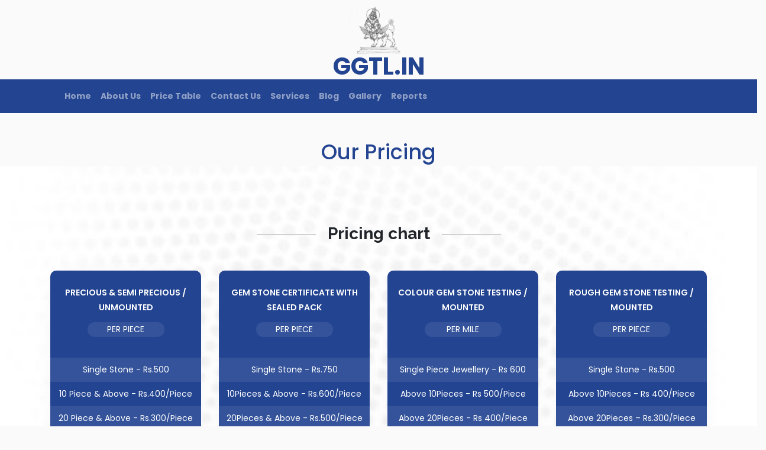

--- FILE ---
content_type: text/html
request_url: https://ggtl.in/page-price-table.html
body_size: 4265
content:
<!DOCTYPE html>
<html lang="en-US">

<head>
	<title>GGTL.IN - Gem testing laboratory in Nagercoil | Gemological laboratory in Nagercoil | Gemstone testing lab near me</title>
	<meta http-equiv="content-type" content="text/html; charset=utf-8">
	<meta name="Keywords" content="gem testing laboratory, gem testing lab near me, gemological laboratory in nagercoil, gemstone testing lab in nagercoil, gemstone nearme, gemstone testing lab nearme, gemological testing lab in nagercoil"/><meta charset="utf-8" />
	<meta name="author" content="https://quiktech.co.in">
	<meta name="google-site-verification" content="4rbIUdZC3SHSQj8d-sBM1iK2ZMk5hnGC4RYbH8T4s1g" />
	<meta name="description" content="GGTL.IN is a gem testing laboratory in nagercoil, Gemological lab in nagercoil and one of the best gem testing laboratory"">
	<meta name="viewport" content="width=device-width, initial-scale=1.0">
	<!-- google fonts -->
	<link href="https://fonts.googleapis.com/css?family=Open+Sans:400,600,800%7CPoppins:300i,300,400,500,600,700,400i,500%7CDancing+Script:700%7CDancing+Script:700%7CGreat+Vibes:400%7CPoppins:400%7CDosis:800%7CRaleway:400,700,800&amp;subset=latin-ext" rel="stylesheet">
	<!-- animate -->
	<link rel="stylesheet" href="assets/css/animate.css" />
	<!-- owl Carousel assets -->
	<link href="assets/css/owl.carousel.css" rel="stylesheet">
	<link href="assets/css/owl.theme.css" rel="stylesheet">
	<!-- bootstrap -->
	<link rel="stylesheet" href="assets/css/bootstrap.min.css">
	<!-- hover anmation -->
	<link rel="stylesheet" href="assets/css/hover-min.css">
	<!-- flag icon -->
	<link rel="stylesheet" href="assets/css/flag-icon.min.css">
	<!-- main style -->
	<link rel="stylesheet" href="assets/css/style.css">
	<!-- elegant icon -->
	<link rel="stylesheet" href="assets/css/elegant_icon.css">
	<!-- fontawesome  -->
	<link rel="stylesheet" href="assets/fonts/font-awesome/css/font-awesome.min.css">

</head>

<body>
	<!--  Header  -->
	<header>
		<!-- <div class="header-output padding-tb-5px background-white">
			<div class="container header-in">
				<div class="position-relative">
					<div class="row">
						<div class="col-lg-3 col-md-12">
							<a id="logo" href="index.html" class="d-inline-block margin-tb-15px"><img src="assets/img/logo.png" alt="GGTL.IN"></a>
							<a href="https://ggtl.in" style="font-size: 40px; font-weight: bold;" class="font-weight-500 text-uppercase text-main-color">GGTL.IN</a>
							<a class="mobile-toggle padding-15px background-second-color border-radius-3" href="#"><i class="fa fa-bars"></i></a>
						</div> -->
						<style>
							.center{
								left: 0%;
								right: 0%;
								top: 0%;
								bottom: 0%;
								text-align: center;
							}
						</style>
						<div class="center">
							<img style="width:100; height:100px;" src="assets/img/logo2.png"><br>
							<a href="https://ggtl.in" style="font-size: 40px; font-weight: bold;" class="font-weight-500 text-uppercase text-main-color"><b>GGTL.IN</b></a>
						</div>
						</div>
						<!-- <div class="col-lg-9 col-md-12 d-none d-lg-block position-inherit">
							<div class="row"> -->

								<!-- contact info -->
								<!-- <div class="col-lg-4 padding-tb-15px">
									<div class="contact-info opacity-9"> -->
										<!--<div class="icon margin-top-5px"><span class="icon_pin_alt"></span></div>
										<div class="text">
											<span class="title-in">Location :</span> <br>
											<span class="font-weight-500 text-uppercase text-main-color">India - Nagercoil</span>
										</div>
									</div>
								</div>
								contact info-->


								<!-- contact info -->
								<!-- <div class="col-lg-4 padding-tb-15px">
									<div class="contact-info opacity-9"> -->
										<!--<div class="icon margin-top-5px"><span class="icon_mail_alt"></span></div>
										<div class="text">
											<span class="title-in">Email :	</span> <br>
											<span class="font-weight-500 text-lowercase text-main-color">info@ggt.in</span>
										</div>
									</div>
								</div>
								<!-- // contact info -->


								<!-- contact info -->
								<!-- <div class="col-lg-3 padding-tb-15px">
									<div class="contact-info opacity-9">
										<div class="icon margin-top-5px" ><a href="page-contact-us.html#map-layout" class="icon_pin_alt"></a></div>
										<div class="icon margin-top-5px"><a href="page-contact-us.html#quote1" class="icon_mail_alt"></a></div>
										<div class="icon margin-top-5px"><a href="index.html#call_center" class="icon_phone"></a></div>
										<!--<div class="text">
											<span class="title-in">Call Us :</span> <br>
											<span class="font-weight-500 text-uppercase text-main-color">04652 422299</span>
											<span class="font-weight-500 text-uppercase text-main-color">96779 90066</span>
										
										</div>
									</div>
								</div> -->
								<!-- // contact info -->

							</div>
						</div>
					</div>
				</div>

			</div>
		</div>


		<div class="background-main-color clearfix">
			<div class="container">
				<div class="position-relative">
					<div class="row">
						<div class="col-lg-10 position-inherit">

                          <!-- K.Mohamed Hasim Start Work for Nav -->
							<nav class="navbar navbar-expand-md navbar-dark">
								<!-- <a class="navbar-brand" href="#">Navbar</a> -->
								<button class="navbar-toggler btn pull-right" type="button" data-toggle="collapse" data-target="#collapsibleNavbar">
								  <span class="navbar-toggler-icon"></span>
								</button>
								<div class="collapse navbar-collapse" id="collapsibleNavbar">
								  <ul class="navbar-nav">
									<li class="nav-item">
									  <a class="nav-link" href="index.html"><b>Home</b></a>
									</li>
									<li class="nav-item">
									  <a class="nav-link" href="page-about-us.html" ><b>About Us</b></a>
									</li>
									<li class="nav-item">
									  <a class="nav-link" href="page-price-table.html"><b>Price Table</b></a>
									</li>    
									<li class="nav-item">
									  <a class="nav-link" href="page-contact-us.html"><b>Contact Us</b></a>
									</li>
									<li class="nav-item">
									  <a class="nav-link" href="service-single.html"><b>Services</b></a>
									</li>
									<li class="nav-item">
									  <a class="nav-link" href="blog-no-sidebar.html"><b>Blog</b></a>
									</li>   
									<li class="nav-item">
										<a class="nav-link" href="gallery.html"><b>Gallery</b></a>
									  </li>
								       <li class="nav-item">
									  <a class="nav-link" href="reports.html"><b>Reports</b></a>
									</li>  
								  </ul>
								</div>  
							  </nav>
  							
							  <!-- K.Mohamed Hasim End Work for Nav -->

						</div>

						

					</div>
				</div>
			</div>
		</div>


	</header>
	<!-- // Header  -->


	<!-- // Header  -->


	<!-- Get A Quote  -->
	<div class="modal contact-modal fade bd-example-modal-lg" tabindex="-1" role="dialog" aria-hidden="true">
		<div class="modal-dialog modal-lg">
			<div class="modal-content margin-top-150px background-main-color">
				<div class="row no-gutters">
					<div class="col-lg-5">
						<img src="http://placehold.it/405x605" alt="">
					</div>
					<div class="col-lg-7">
						<div class="padding-30px">
							<h3 class="padding-bottom-15px">Get A Free Quote</h3>
							<form>
								<div class="form-row">
									<div class="form-group col-md-6">
										<label>Full Name</label>
										<input type="text" class="form-control" id="inputName4" placeholder="Name">
									</div>
									<div class="form-group col-md-6">
										<label>Email</label>
										<input type="email" class="form-control" id="inputEmail4" placeholder="Email">
									</div>
								</div>
								<div class="form-group">
									<label>Address</label>
									<input type="text" class="form-control" id="inputAddress" placeholder="1234 Main St">
								</div>
								<div class="form-group">
									<label>Message</label>
									<textarea class="form-control" id="exampleFormControlTextarea1" rows="3"></textarea>
								</div>
								<a href="#" class="btn-sm btn-lg btn-block background-dark text-white text-center  text-uppercase rounded-0 padding-15px">SEND MESSAGE</a>
							</form>
						</div>
					</div>
				</div>
			</div>
		</div>
	</div>
	<!-- // Get A Quote  -->

<br><br>
	<div class="page-title">
		<!-- <div class="container">
			<div class="padding-tb-120px">
				<h1>Our Pricing</h1>
				<ol class="breadcrumb">
					<li><a href="#">Home</a></li>
					<li class="active">Our Pricing</li>
				</ol>
			</div> -->
			<h1 style="color: #234491">Our Pricing</h1>
		</div>
	</div>



	<div class="nile-about-section">
		<div class="container">
			<!-- Title -->
			<div class="section-title margin-bottom-40px">
				<div class="row justify-content-center">
					<div class="col-lg-7">
						<!--<div class="icon text-main-color">01</div>-->
						<div id="price" class="h2">Pricing chart</div>
					</div>
				</div>
			</div>
			<!-- // End Title -->
        
		
			<!--Table starts-->
			<div class="row">
				<!-- item -->
				<div class="col-lg-3 col-md-6">
					<div class="price-table active">
						<div class="title main-color">PRECIOUS & SEMI PRECIOUS / UNMOUNTED</div>
						<div class="price"><span></span></div>
						<div class="per-mile">PER PIECE</div>
						<ul class="elements">
							<li>Single Stone - Rs.500
							</li>
							<li>10 Piece & Above - Rs.400/Piece</li>
							<li>20 Piece & Above - Rs.300/Piece</li>
							<!-- <li>Free Packaging </li>
							<li>24/7 support</li> -->
						</ul>
						<div class="padding-25px">
						
						</div>
					</div>
				</div>
				<!-- // end item -->

				<!-- item -->
				<div class="col-lg-3 col-md-6">
					<div class="price-table active">
						<div class="title main-color">GEM STONE CERTIFICATE WITH SEALED PACK
						</div>
						<div class="price"><span></span></div>
						<div class="per-mile">PER PIECE</div>
						<ul class="elements">
							<li>Single Stone - Rs.750
							</li>
							<li>10Pieces & Above - Rs.600/Piece
							</li>
							<li>20Pieces & Above - Rs.500/Piece
							</li>
							
						</ul>
						<div class="padding-25px">
						
						</div>
					</div>
				</div>
				<!-- // end item -->




				<!-- item -->
				<div class="col-lg-3 col-md-6">
					<div class="price-table active">
						<div class="title main-color">COLOUR GEM STONE TESTING / MOUNTED</div>
						<div class="price"><span></span></div>
						<div class="per-mile">PER MILE</div>
						<ul class="elements">
							<li>Single Piece Jewellery - Rs 600
							</li>
							<li>Above 10Pieces - Rs 500/Piece							</li>
							<li>Above 20Pieces - Rs 400/Piece
 
							</li>
						</ul>
						<div class="padding-25px">
						
						</div>
					</div>
				</div>
				<!-- // end item -->

				<div class="col-lg-3 col-md-6">
					<div class="price-table active">
						<div class="title main-color">ROUGH GEM STONE TESTING / MOUNTED

						</div>
						<div class="price"><span></span></div>
						<div class="per-mile">PER PIECE</div>
						<ul class="elements">
							<li>Single Stone - Rs.500</li>
							<li>Above 10Pieces - Rs 400/Piece</li>
							<li>Above 20Pieces – Rs.300/Piece</li>

						</ul>
						<div class="padding-25px">
						
						</div>
					</div>
				</div>

				
				<div class="row">

					<!-- item2 -->
					<div class="col-lg-3 col-md-6">
						<div class="price-table active">
							<div class="title main-color">CARVED GEM STONE</div>
							<div class="price"><span></span></div>
							<div class="per-mile">PER PIECE</div>
							<ul class="elements">
								<li>Single Stone - Rs.500
								</li>
								<li>10 Piece & Above - Rs.400/Piece</li>
								<li>20 Piece & Above - Rs.300/Piece</li>
								<!-- <li>Free Packaging </li>
								<li>24/7 support</li> -->
							</ul>
							<div class="padding-25px">
							
							</div>
						</div>
					</div>
					<!-- // end item -->
	
					<!-- item -->
					<div class="col-lg-3 col-md-6">
						<div class="price-table active">
							<div class="title main-color">DIAMOND (UNMOUNTED)
							</div>
							<div class="price"><span></span></div>
							<div class="per-mile">PER PIECE</div>
							<ul class="elements">
								<li>Diamond Single Stone – Rs.500
								</li>
								<li>10Pieces & Above - Rs.400/Piece
								</li>
								<li>20Pieces & Above - Rs.300/Piece
								</li>
								
							</ul>
							<div class="padding-25px">
							
							</div>
						</div>
					</div>
					<!-- // end item -->
	
	
					<!-- item  -->
					<div class="col-lg-3 col-md-6">
						<div class="price-table active">
							<div class="title main-color">DIAMOND</div>
							<div class="price"><span></span></div>
							<div class="per-mile">PER PIECE</div>
							<ul class="elements">
								<li>Oral Testing – Rs.500/Piece
								</li>
								<li>LOT Size upto 0.029ct – Rs.1000/Carat</li>
								<li></li>
							</ul>
							<div class="padding-25px">
							
							</div>
						</div>
					</div>
					<!-- // end item -->
	
					<div class="col-lg-3 col-md-6">
						<div class="price-table active">
							<div class="title main-color">DIAMOND (LOT)
	
							</div>
							<div class="price"><span></span></div>
							<div class="per-mile">PER PIECE</div>
							<ul class="elements">
								<li>Size between 0.030ct – 0.050ct – Rs.1000/Piece</li>
								<li>Size between 0.050ct – 0.99ct – Rs.2500/Piece</li>
							
							</ul>
							<div class="padding-25px">
							
							</div>
						</div>
					</div>

					<!-- item -->
					<div class="col-lg-3 col-md-6">
						<div class="price-table active">
							<div class="title main-color">DIAMOND (LOT)
							</div>
							<div class="price"><span></span></div>
							<div class="per-mile">PER PIECE</div>
							<ul class="elements">
								<li>Size between 1.00ct – 1.49ct – Rs.4000/Piece
								</li>
								<li>Size between 1.50ct – 1.99ct – Rs.5000/Piece</li>
								<li></li>
								<li></li>
								<li></li>
								<li></li>
								
								
							</ul>
							<div class="padding-25px">
							
							</div>
						</div>
					</div>
					<!-- // end item -->
	
	
					<!-- item  -->
					<div class="col-lg-3 col-md-6">
						<div class="price-table active">
							<div class="title main-color">UNCUT JEWELLERY</div>
							<div class="price"><span></span></div>
							<div class="per-mile">PER PIECE</div>
							<ul class="elements">
								<li>Minimum Charges – Rs.2000
								</li>
								<li>Antique Jewellery – Rs.1000	</li>
								<li>Antique Jewellery (Periodic Age) – Rs.5000</li>
								<li></li>
								<li></li>
								<li></li>
								
							</ul>
							<div class="padding-25px">
							
							</div>
						</div>
					</div>

					<div class="col-lg-3 col-md-6">
						<div class="price-table active">
							<div class="title main-color">ORIGIN TEST
							</div>
							<div class="price"><span></span></div>
							<div class="per-mile">PER PIECE</div>
							<ul class="elements">
								<li>Size between 0.5ct – 4.50ct – Rs.3000/Piece
								</li>
								<li>Size between 4.50ct – 9.50ct – Rs.6500/Piece</li>
								<li>Size between 9.50ct – 14.5ct – Rs.10000/Piece</li>
								
								
								
								
							</ul>
							<div class="padding-25px">
							
							</div>
						</div>
					</div>
					<div class="col-lg-3 col-md-6">
						<div class="price-table active">
							<div class="title main-color">PEARL
							</div>
							<div class="price"><span></span></div>
							<div class="per-mile">PER PIECE</div>
							<ul class="elements">
								<li>Single Piece – Rs.1000
								</li>
								<li>Per LOT – Rs.2500</li>
								<li>PEARL Jewellery – Rs.2500</li>
								<li></li>
								<li></li>
								<li></li>
								<li></li>
								<li></li>
								
								
							</ul>
							<div class="padding-25px">
							
							</div>
						</div>
					</div>
					<!-- // end item -->

					<!--Table ends-->

				<!-- <div class="container">
				
					<div class="section-title margin-bottom-40px">
						<div class="row justify-content-center">
							<div class="col-lg-7">
								<div class="icon text-main-color"></div>
								<div class="h2">Download our pricing list</div>
							</div>
						</div>
						<div class="padding-25px">
							<a href="assets/img/GGTL.IN TARIFF.pdf" class="nile-bottom sm-block">DOWNLOAD</a>
						</div> -->

				<!-- <div class="col-lg-3 col-md-6">
					<div class="price-table active">
						<div class="title main-color">DIAMOND - UNMOUNTED
						</div>
						<div class="price"><span></span></div>
						<div class="per-mile">PER PIECE</div>
						<ul class="elements">
							<li>Unmounted Diamond Single Stone
								- Rs.500


							</li>
							<li>Unmounted Diamond above (10Pieces)
								- Rs.400/Piece


							</li>
							<li>Unmounted Diamond above (20Pieces)
								- Rs.300/Piece

							</li>
						</ul>
					</div>
				</div>
 -->
				<!-- <div class="col-lg-3 col-md-6">
					<div class="price-table active">
						<div class="title main-color">UNCUT JEWELLERY
						</div>
						<div class="price"><span></span></div>
						<div class="per-mile">PER PIECE</div>
						<ul class="elements">
							<li>Minimum Charges - Rs.2000</li>
							<li>Antique Jewellery - Rs.1000</li>
							<li>Antique Jewellery (Periodic Age) - Rs.5000</li>
							<li>Oral Testing - Rs 500/Piece
						</ul>
					</div>
				</div> -->

				<!-- <div class="col-lg-3 col-md-6">
					<div class="price-table active">
						<div class="title main-color">COLOUR STONE / ORIGIN TEST</div>
						<div class="price"><span></span></div>
						<div class="per-mile">PER PIECE</div>
						<ul class="elements">
							<li>(Size between 0.5ct – 4.50ct) - Rs.3000/Piece
							</li>
							<li>(Size between 4.50ct – 9.50ct)
							</li>
							<li>Warehousing</li>
							<li>Free Packaging </li>
							<li>24/7 support</li>
						</ul>
					</div>
				</div> -->


				<!-- item -->
				<!-- <div class="col-lg-3 col-md-6">
					<div class="price-table active">
						<div class="title main-color">BASIC</div>
						<div class="price"><span>$</span>650</div>
						<div class="per-mile">PER MILE</div>
						<ul class="elements">
							<li>4000 kg load</li>
							<li>425 kg / pallet </li>
							<li>Warehousing</li>
							<li>Free Packaging </li>
							<li>24/7 support</li>
						</ul>

					</div>
				</div> -->
				<!-- // end item -->

<!-- 			</div>

		</div>
	</div> -->




<!-- 	<div class="section padding-tb-100px section-ba-2">
		<div class="container"> -->
			<!-- Title -->
			<!-- <div class="section-title margin-bottom-40px">
				<div class="row justify-content-center">
					<div class="col-lg-7">
						<div class="icon text-main-color">02</div>
						<div class="h2">Our Pricing</div>
					</div>
				</div>
			</div> -->
			<!-- // End Title -->

			<div class="row">

				<!-- item -->
				<!-- <div class="col-lg-3 col-md-6">
					<div class="price-table">
						<div class="title main-color">BASIC</div>
						<div class="price"><span>$</span>199</div>
						<div class="per-mile">PER MILE</div>
						<div class="item-img"><img src="http://placehold.it/410x250" alt=""></div>
						<ul class="elements">
							<li>4000 kg load</li>
							<li>425 kg / pallet </li>
							<li>Warehousing</li>
							<li>Free Packaging </li>
							<li>24/7 support</li>
						</ul>
						<div class="padding-25px">
						
						</div> -->
					<!-- </div>
				</div> -->
				<!-- // end item -->

				<!-- item -->
				<div class="col-lg-3 col-md-6">
					<!-- <div class="price-table">
						<div class="title main-color">BASIC</div>
						<div class="price"><span>$</span>213</div>
						<div class="per-mile">PER MILE</div>
						<div class="item-img"><img src="http://placehold.it/410x250" alt=""></div>
						<ul class="elements">
							<li>4000 kg load</li>
							<li>425 kg / pallet </li>
							<li>Warehousing</li>
							<li>Free Packaging </li>
							<li>24/7 support</li>
						</ul>
						<div class="padding-25px">
						
						</div>
					</div> -->
				</div>
				<!-- // end item -->




				<!-- item -->
				<div class="col-lg-3 col-md-6">
					<!-- <div class="price-table active">
						<div class="title main-color">BASIC</div>
						<div class="price"><span>$</span>813</div>
						<div class="per-mile">PER MILE</div>
						<div class="item-img"><img src="http://placehold.it/410x250" alt=""></div>
						<ul class="elements">
							<li>4000 kg load</li>
							<li>425 kg / pallet </li>
							<li>Warehousing</li>
							<li>Free Packaging </li>
							<li>24/7 support</li>
						</ul>
						<div class="padding-25px">
						
						</div>
					</div> -->
				</div>
				<!-- // end item -->



				<!-- item -->
				<div class="col-lg-3 col-md-6">
					<!-- <div class="price-table">
						<div class="title main-color">BASIC</div>
						<div class="price"><span>$</span>650</div>
						<div class="per-mile">PER MILE</div>
						<div class="item-img"><img src="http://placehold.it/410x250" alt=""></div>
						<ul class="elements">
							<li>4000 kg load</li>
							<li>425 kg / pallet </li>
							<li>Warehousing</li>
							<li>Free Packaging </li>
							<li>24/7 support</li>
						</ul>
						<div class="padding-25px">
						
						</div>
					</div> -->
				</div>
				<!-- // end item -->

			</div>

		</div>
	</div>





	<!-- <div class="nile-about-section">
		<div class="container"> -->
			<!-- Title -->
			<!-- <div class="section-title margin-bottom-40px">
				<div class="row justify-content-center">
					<div class="col-lg-7">
						<div class="icon text-main-color">03</div>
						<div class="h2">Our Pricing</div>
					</div>
				</div> -->
			</div>
			<!-- // End Title -->

			<div class="row">

				<!-- item -->
				<div class="col-lg-3 col-md-6">
					<<!-- div class="price-table">
						<div class="title main-color">BASIC</div>
						<div class="price"><span>$</span>199</div>
						<div class="per-mile">PER MILE</div>
						<div class="padding-25px">
							Phasellus vulputate ultrices augue, eget feugiat lectus efficitur in ...
						</div>
						<div class="padding-25px">
						
						</div>
					</div> -->
				</div>
				<!-- // end item -->

				<!-- item -->
			<!-- 	<div class="col-lg-3 col-md-6">
					<div class="price-table"> -->
						<!-- <div class="title main-color">BASIC</div>
						<div class="price"><span>$</span>213</div>
						<div class="per-mile">PER MILE</div>
						<div class="padding-25px">
							Phasellus vulputate ultrices augue, eget feugiat lectus efficitur in ...
						</div>
						<div class="padding-25px">
						
						</div>
					</div> -->
				</div>
				<!-- // end item -->




				<!-- item -->
				<div class="col-lg-3 col-md-6">
					<!-- <div class="price-table active">
						<div class="title main-color">BASIC</div>
						<div class="price"><span>$</span>813</div>
						<div class="per-mile">PER MILE</div>
						<div class="padding-25px">
							Phasellus vulputate ultrices augue, eget feugiat lectus efficitur in ...
						</div>
						<div class="padding-25px">
						
						</div>
					</div> -->
				</div>
				<!-- // end item -->



				<!-- item -->
				<!-- <div class="col-lg-3 col-md-6">
					<div class="price-table">
						<div class="title main-color">BASIC</div>
						<div class="price"><span>$</span>650</div>
						<div class="per-mile">PER MILE</div>
						<div class="padding-25px">
							Phasellus vulputate ultrices augue, eget feugiat lectus efficitur in ...
						</div>
						<div class="padding-25px">
						
						</div>
					</div>
				</div> 
				 // end item -->

			<!-- </div>

		</div>
	</div> -->
	


	<footer class="layout-dark">
		<div class="container padding-tb-100px">
			<div class="row">

				<div class="col-lg-3 col-md-6">
					<div class="about-us sm-mb-45px">
						<div class="logo-footer margin-bottom-35px">
							<!-- <a href="#"><img src="assets/img/logo-1.png" alt=""></a> -->
							<h3>GGTL.IN</h3>
						</div>
						<div class="text margin-bottom-35px">
							GGTL.IN engaged in offering Gem Testing and identification services. We render unbiased gemological testing services to general public as well as gem and jewellery industry.
						</div>
					</div>
				</div>

				<div class="col-lg-3 col-md-6">
					<div class="nile-widget widget_nav_menu sm-mb-45px">
						<h2 class="title">Site pages</h2>
						<ul class="footer-menu">
							<li><a href="index.html">Home</a></li>
							<li><a href="page-about-us.html">About Us</a></li>
							<li><a href="page-price-table.html">Price Table</a></li>
							<li><a href="page-contact-us.html">Contact Us</a></li>
						</ul>
					</div>
				</div>


				<div class="col-lg-3 col-md-6">
					<div class="nile-widget widget_nav_menu sm-mb-45px">
						<h2 class="title">Site Pages</h2>
						<ul class="footer-menu">
							<li><a href="service-single.html">Services</a></li>
							<li><a href="blog-no-sidebar.html">Blog</a></li>
							<li><a href="gallery.html">Gallery</a></li>
							<li><a href="reports.html">Reports</a></li>
						</ul>
					</div>
				</div>

				<div class="col-lg-3 col-md-6">
					<div class="nile-widget">
						<div class="margin-bottom-60px">
							<h2 class="title">Location</h2>
							<div class="contact-info opacity-9">
								<div class="icon margin-top-5px"><span class="icon_pin_alt"></span></div>
								<div class="text">
									<span class="title-in">Location :</span> <br>
									<span class="font-weight-500 text-uppercase">India - Nagercoil</span>
								</div>
							</div>
						</div>
						<div class="call_center">
							<h2 class="title">Call Center</h2>
							<div class="contact-info opacity-9">
								<div class="icon  margin-top-5px"><span class="icon_phone"></span></div>
								<div class="text">
									<span class="title-in">Call Us :</span><br>
									<span class="font-weight-500 text-uppercase">04652 422299, 96779 90066</span>
								</div>
							</div>
						</div>
					</div>
				</div>

			</div>
		</div>
		<div class="copy-right">
			<div class="container padding-tb-50px">
				<div class="row">
					<div class="col-lg-6">
						<div class="copy-right-text text-lg-left text-center sm-mb-15px">Materialized by <a href="https://magniontechnologies.co.in">Magnion Technology Factory</a> - © 2021 GGTL.IN</div>
					</div>
					<div class="col-lg-6">
						<!--  Social -->
						<ul class="social-media list-inline text-lg-right text-center margin-0px text-white">
							<li class="list-inline-item"><a class="facebook" href="https://www.facebook.com/ggtl.in"><i class="fa fa-facebook" aria-hidden="true"></i></a></li>
							<li class="list-inline-item"><a class="instagram" href="https://www.instagram.com/ggtl.in/"><i class="fa fa-instagram" aria-hidden="true"></i></a></li>
						</ul>
						<!-- // Social -->
					</div>
				</div>
			</div>
		</div>
	</footer>
	<!-- jquery library  -->
	<script src="assets/js/jquery-3.2.1.min.js"></script>
	<script src="assets/js/YouTubePopUp.jquery.js"></script>
	<script src="assets/js/owl.carousel.min.js"></script>
	<script src="assets/js/imagesloaded.min.js"></script>
	<script src="assets/js/custom.js"></script>
	<script src="assets/js/popper.min.js"></script>
	<script src="assets/js/bootstrap.min.js"></script>
	<!--Start of Tawk.to Script-->
<script type="text/javascript">
	var Tawk_API=Tawk_API||{}, Tawk_LoadStart=new Date();
	(function(){
	var s1=document.createElement("script"),s0=document.getElementsByTagName("script")[0];
	s1.async=true;
	s1.src='https://embed.tawk.to/6056b542067c2605c0baa5be/1f19b83p1';
	s1.charset='UTF-8';
	s1.setAttribute('crossorigin','*');
	s0.parentNode.insertBefore(s1,s0);
	})();
	</script>
	<!--End of Tawk.to Script-->

</body>

</html>


--- FILE ---
content_type: text/css
request_url: https://ggtl.in/assets/css/style.css
body_size: 37847
content:
@charset "UTF-8";
/*-----------------------------------------------------------------

01. Typography
02. Header
03. Global
04. Background color
05. Custom
06. Button
07. Border
08. Border Radius
09. Video
10. Background image
11. Icon
12. Width
13. Height
14. Page title
15. Padding
16. Margin
17. Text Color 
18. Footer

-------------------------------------------------------------------*/
header {
    position: relative;
    z-index: 9;
    /* Link Padding Top & bottom */
}
header .contact-info {
    color: #646161;
}
header .contact-info .icon {
    float: left;
    font-size: 20px;
    margin-right: 15px;
}
header .contact-info span.title-in {
    font-size: 13px;
}
header .contact-info .text {
    line-height: 19px;
    font-size: 14px;
}
header a.mobile-toggle {
    display: none;
}
header .up-head {
    border-bottom: 1px solid rgba(255, 255, 255, 0.3);
    color: #fff;
    font-size: 12px;
    padding: 5px 0;
    font-weight: 300;
}
header .up-head ul.social-media li {
    margin-left: 8px;
}
header header-output .inherit-menu {
    position: static;
}
header .header-in {
    position: relative;
}
.fa {
    color: white;
}
header ul.nav-menu {
    padding: 0;
    margin: 0;
    list-style: none;
    /*
          & > li:nth-last-child(1) > ul.sub-menu,
          & > li:nth-last-child(2) > ul.sub-menu {
              left: auto;
              right: 0
          }
          */
}
header ul.nav-menu:after {
    content: " ";
    clear: both;
    width: 100%;
}
header ul.nav-menu > li {
    display: inline-block;
}
header ul.nav-menu > li > a {
    color: #000;
    z-index: 3;
    opacity: 1;
    font-family: "Poppins";
    text-transform: capitalize;
    font-size: 15px;
    font-weight: 400;
    text-decoration: none;
    display: block;
    padding: 35px 0;
    margin-right: 30px;
}
header ul.nav-menu > li:nth-last-child(1) a {
    margin-right: 0;
}
header ul.nav-menu > li > ul.sub-menu {
    left: 0;
    text-align: left;
}
header ul.nav-menu > li > ul.sub-menu > li > ul.sub-menu {
    left: 280px;
    top: 0;
}
header ul.nav-menu > li > ul.sub-menu > li > ul.sub-menu li {
    display: block;
    z-index: 3;
    position: relative;
}
header ul.nav-menu > li ul.sub-menu {
    transform: translateY(10%);
    -webkit-transform: translateY(10%);
    -moz-transform: translateY(10%);
    -o-transform: translateY(10%);
    -ms-transform: translateY(10%);
    -webkit-transition: all 0.2s ease;
    -moz-transition: all 0.2s ease;
    transition: all 0.2s ease;
    background-color: #fff;
    margin: 0;
    padding: 0;
    list-style: none;
    position: absolute;
    top: 90px;
    width: 230px;
    visibility: hidden;
    /*  mix */
    opacity: 0;
}
header ul.nav-menu > li ul.sub-menu li {
    display: block;
    z-index: 3;
}
header ul.nav-menu > li ul.sub-menu li a {
    color: #000;
    opacity: .7;
    display: block;
    padding: 10px 20px;
    text-transform: capitalize;
    margin-top: -1px;
    font-size: 14px;
}
header ul.nav-menu > li ul.sub-menu li a:hover {
    color: #000;
    opacity: 1;
    padding-left: 25px;
}
header ul.nav-menu > li:nth-last-child(1) > a {
    margin-right: 0;
}
header ul.nav-menu > li:hover > ul.sub-menu {
    border-radius: 5px;
    padding-bottom: 15px;
    transform: translateY(0);
    -webkit-transform: translateY(0);
    -moz-transform: translateY(0);
    -o-transform: translateY(0);
    -ms-transform: translateY(0);
    opacity: 1;
    visibility: visible;
}
header ul.nav-menu > li:hover > ul.sub-menu > li:hover > ul.sub-menu {
    transform: translateY(0);
    -webkit-transform: translateY(0);
    -moz-transform: translateY(0);
    -o-transform: translateY(0);
    -ms-transform: translateY(0);
    opacity: 1;
    visibility: visible;
}
header ul.nav-menu > li.active > a {
    color: #234491;
}
header ul.nav-menu > li > a:hover {
    color: #234491;
}
header ul.nav-menu > li.mega-menu > a,
header ul.nav-menu > li.has-dropdown > a {
    position: relative;
}
header ul.nav-menu > li.mega-menu > a:after,
header ul.nav-menu > li.has-dropdown > a:after {
    content: "\f107";
    font-family: FontAwesome;
    margin-left: 3px;
}
header ul.nav-menu li.mega-menu:hover .mega-menu-out {
    transform: translateY(0);
    -webkit-transform: translateY(0);
    -moz-transform: translateY(0);
    -o-transform: translateY(0);
    -ms-transform: translateY(0);
    opacity: 1;
    visibility: visible;
    display: block;
}
header ul.nav-menu .mega-menu-out {
    background-color: #fff;
    position: absolute;
    left: 0;
    top: 89px;
    width: 100%;
    padding: 20px 20px 15px;
    visibility: hidden;
    opacity: 0;
    border: 1px solid #E0E0E0;
    border-radius: 8px;
}
header ul.nav-menu .mega-menu-out:after {
    content: " ";
    display: block;
    clear: both;
    width: 100%;
}
header ul.nav-menu .mega-menu-out .mega-menu-list {
    padding: 0;
    margin: 0;
    list-style: none;
    text-align: left;
}
header ul.nav-menu .mega-menu-out .mega-menu-list li a {
    color: #000;
    opacity: .7;
    text-transform: capitalize;
    padding: 8px 0;
    text-decoration: none;
    display: block;
}
header ul.nav-menu .mega-menu-out .mega-menu-list li a:hover {
    color: #f3eec2;
    padding-left: 5px;
}
header ul.nav-menu .mega-menu-out .mega-menu-list li a:hover:before {
    transition: all 0.4s;
    content: "\f105";
    font-family: FontAwesome;
    color: #f3be4e;
    margin-right: 5px;
}
header ul.dropdown-dark .mega-menu-out {
    background-color: #212121;
    border: 1px solid #474747;
}
header ul.dropdown-dark .mega-menu-out .mega-menu-list li a {
    color: #fff;
    opacity: .7;
}
header ul.dropdown-dark .mega-menu-out .mega-menu-list li a:hover {
    color: #fff;
    opacity: 1;
}
header ul.dropdown-dark .mega-menu-out .mega-menu-list li a:hover:before {
    color: #f3be4e;
}
header ul.dropdown-dark .mega-links-4columns ul.sub-menu-columns > li > a {
    text-align: left;
    color: #fff;
    border-bottom: 1px solid #616161;
}
header ul.dropdown-dark li > ul.sub-menu {
    background-color: #212121;
}
header ul.dropdown-dark li > ul.sub-menu > li {
    display: block;
}
header ul.dropdown-dark li > ul.sub-menu > li > a {
    color: #fff;
}
header ul.dropdown-dark li > ul.sub-menu > li a:hover {
    color: #fff;
}
header ul.dropdown-dark li > ul.sub-menu > li a:hover:before {
    color: #007cff;
}
header ul.dropdown-dark > li.has-dropdown {
    position: relative;
}
header ul.dropdown-dark > li.has-dropdown li.has-dropdown > a:after {
    color: #fff !important;
}
header ul.white-link > li > a {
    color: #fff;
    opacity: .8;
}
header ul.white-link > li > a:hover {
    color: #fff !important;
    opacity: 1;
}
header ul.white-link > li.has-dropdown {
    position: relative;
}
header ul.white-link > li.active > a:before {
    color: #fff;
}
header ul.white-link > li.active > a {
    color: #fff;
}
header .mega-links-4columns ul.sub-menu-columns {
    padding: 0;
    margin: 0;
    list-style: none;
}
header .mega-links-4columns ul.sub-menu-columns > li {
    width: 25%;
    float: left;
    padding: 0 10px 10px;
}
header .mega-links-4columns ul.sub-menu-columns > li > a {
    padding: 0 0 10px;
    text-transform: uppercase;
    font-weight: 700;
    text-decoration: none;
    color: #234491;
    display: block;
}
header ul.link-padding-tb-0px > li > a {
    padding-top: 0;
    padding-bottom: 0;
}
header ul.link-padding-tb-0px > li > ul.sub-menu {
    top: 25px;
}
header ul.link-padding-tb-0px .mega-menu-out {
    top: 25px;
}
header ul.link-padding-tb-1px > li > a {
    padding-top: 1px;
    padding-bottom: 1px;
}
header ul.link-padding-tb-1px > li > ul.sub-menu {
    top: 27px;
}
header ul.link-padding-tb-1px .mega-menu-out {
    top: 27px;
}
header ul.link-padding-tb-2px > li > a {
    padding-top: 2px;
    padding-bottom: 2px;
}
header ul.link-padding-tb-2px > li > ul.sub-menu {
    top: 29px;
}
header ul.link-padding-tb-2px .mega-menu-out {
    top: 29px;
}
header ul.link-padding-tb-3px > li > a {
    padding-top: 3px;
    padding-bottom: 3px;
}
header ul.link-padding-tb-3px > li > ul.sub-menu {
    top: 31px;
}
header ul.link-padding-tb-3px .mega-menu-out {
    top: 31px;
}
header ul.link-padding-tb-4px > li > a {
    padding-top: 4px;
    padding-bottom: 4px;
}
header ul.link-padding-tb-4px > li > ul.sub-menu {
    top: 33px;
}
header ul.link-padding-tb-4px .mega-menu-out {
    top: 33px;
}
header ul.link-padding-tb-5px > li > a {
    padding-top: 5px;
    padding-bottom: 5px;
}
header ul.link-padding-tb-5px > li > ul.sub-menu {
    top: 35px;
}
header ul.link-padding-tb-5px .mega-menu-out {
    top: 35px;
}
header ul.link-padding-tb-6px > li > a {
    padding-top: 6px;
    padding-bottom: 6px;
}
header ul.link-padding-tb-6px > li > ul.sub-menu {
    top: 37px;
}
header ul.link-padding-tb-6px .mega-menu-out {
    top: 37px;
}
header ul.link-padding-tb-7px > li > a {
    padding-top: 7px;
    padding-bottom: 7px;
}
header ul.link-padding-tb-7px > li > ul.sub-menu {
    top: 39px;
}
header ul.link-padding-tb-7px .mega-menu-out {
    top: 39px;
}
header ul.link-padding-tb-8px > li > a {
    padding-top: 8px;
    padding-bottom: 8px;
}
header ul.link-padding-tb-8px > li > ul.sub-menu {
    top: 41px;
}
header ul.link-padding-tb-8px .mega-menu-out {
    top: 41px;
}
header ul.link-padding-tb-9px > li > a {
    padding-top: 9px;
    padding-bottom: 9px;
}
header ul.link-padding-tb-9px > li > ul.sub-menu {
    top: 43px;
}
header ul.link-padding-tb-9px .mega-menu-out {
    top: 43px;
}
header ul.link-padding-tb-10px > li > a {
    padding-top: 10px;
    padding-bottom: 10px;
}
header ul.link-padding-tb-10px > li > ul.sub-menu {
    top: 45px;
}
header ul.link-padding-tb-10px .mega-menu-out {
    top: 45px;
}
header ul.link-padding-tb-11px > li > a {
    padding-top: 11px;
    padding-bottom: 11px;
}
header ul.link-padding-tb-11px > li > ul.sub-menu {
    top: 47px;
}
header ul.link-padding-tb-11px .mega-menu-out {
    top: 47px;
}
header ul.link-padding-tb-12px > li > a {
    padding-top: 12px;
    padding-bottom: 12px;
}
header ul.link-padding-tb-12px > li > ul.sub-menu {
    top: 49px;
}
header ul.link-padding-tb-12px .mega-menu-out {
    top: 49px;
}
header ul.link-padding-tb-13px > li > a {
    padding-top: 13px;
    padding-bottom: 13px;
}
header ul.link-padding-tb-13px > li > ul.sub-menu {
    top: 51px;
}
header ul.link-padding-tb-13px .mega-menu-out {
    top: 51px;
}
header ul.link-padding-tb-14px > li > a {
    padding-top: 14px;
    padding-bottom: 14px;
}
header ul.link-padding-tb-14px > li > ul.sub-menu {
    top: 53px;
}
header ul.link-padding-tb-14px .mega-menu-out {
    top: 53px;
}
header ul.link-padding-tb-15px > li > a {
    padding-top: 15px;
    padding-bottom: 15px;
}
header ul.link-padding-tb-15px > li > ul.sub-menu {
    top: 55px;
}
header ul.link-padding-tb-15px .mega-menu-out {
    top: 55px;
}
header ul.link-padding-tb-16px > li > a {
    padding-top: 16px;
    padding-bottom: 16px;
}
header ul.link-padding-tb-16px > li > ul.sub-menu {
    top: 57px;
}
header ul.link-padding-tb-16px .mega-menu-out {
    top: 57px;
}
header ul.link-padding-tb-17px > li > a {
    padding-top: 17px;
    padding-bottom: 17px;
}
header ul.link-padding-tb-17px > li > ul.sub-menu {
    top: 59px;
}
header ul.link-padding-tb-17px .mega-menu-out {
    top: 59px;
}
header ul.link-padding-tb-18px > li > a {
    padding-top: 18px;
    padding-bottom: 18px;
}
header ul.link-padding-tb-18px > li > ul.sub-menu {
    top: 61px;
}
header ul.link-padding-tb-18px .mega-menu-out {
    top: 61px;
}
header ul.link-padding-tb-19px > li > a {
    padding-top: 19px;
    padding-bottom: 19px;
}
header ul.link-padding-tb-19px > li > ul.sub-menu {
    top: 63px;
}
header ul.link-padding-tb-19px .mega-menu-out {
    top: 63px;
}
header ul.link-padding-tb-20px > li > a {
    padding-top: 20px;
    padding-bottom: 20px;
}
header ul.link-padding-tb-20px > li > ul.sub-menu {
    top: 65px;
}
header ul.link-padding-tb-20px .mega-menu-out {
    top: 65px;
}
header ul.link-padding-tb-21px > li > a {
    padding-top: 21px;
    padding-bottom: 21px;
}
header ul.link-padding-tb-21px > li > ul.sub-menu {
    top: 67px;
}
header ul.link-padding-tb-21px .mega-menu-out {
    top: 67px;
}
header ul.link-padding-tb-22px > li > a {
    padding-top: 22px;
    padding-bottom: 22px;
}
header ul.link-padding-tb-22px > li > ul.sub-menu {
    top: 69px;
}
header ul.link-padding-tb-22px .mega-menu-out {
    top: 69px;
}
header ul.link-padding-tb-23px > li > a {
    padding-top: 23px;
    padding-bottom: 23px;
}
header ul.link-padding-tb-23px > li > ul.sub-menu {
    top: 71px;
}
header ul.link-padding-tb-23px .mega-menu-out {
    top: 71px;
}
header ul.link-padding-tb-24px > li > a {
    padding-top: 24px;
    padding-bottom: 24px;
}
header ul.link-padding-tb-24px > li > ul.sub-menu {
    top: 73px;
}
header ul.link-padding-tb-24px .mega-menu-out {
    top: 73px;
}
header ul.link-padding-tb-25px > li > a {
    padding-top: 25px;
    padding-bottom: 25px;
}
header ul.link-padding-tb-25px > li > ul.sub-menu {
    top: 75px;
}
header ul.link-padding-tb-25px .mega-menu-out {
    top: 75px;
}
header ul.link-padding-tb-26px > li > a {
    padding-top: 26px;
    padding-bottom: 26px;
}
header ul.link-padding-tb-26px > li > ul.sub-menu {
    top: 77px;
}
header ul.link-padding-tb-26px .mega-menu-out {
    top: 77px;
}
header ul.link-padding-tb-27px > li > a {
    padding-top: 27px;
    padding-bottom: 27px;
}
header ul.link-padding-tb-27px > li > ul.sub-menu {
    top: 79px;
}
header ul.link-padding-tb-27px .mega-menu-out {
    top: 79px;
}
header ul.link-padding-tb-28px > li > a {
    padding-top: 28px;
    padding-bottom: 28px;
}
header ul.link-padding-tb-28px > li > ul.sub-menu {
    top: 81px;
}
header ul.link-padding-tb-28px .mega-menu-out {
    top: 81px;
}
header ul.link-padding-tb-29px > li > a {
    padding-top: 29px;
    padding-bottom: 29px;
}
header ul.link-padding-tb-29px > li > ul.sub-menu {
    top: 83px;
}
header ul.link-padding-tb-29px .mega-menu-out {
    top: 83px;
}
header ul.link-padding-tb-30px > li > a {
    padding-top: 30px;
    padding-bottom: 30px;
}
header ul.link-padding-tb-30px > li > ul.sub-menu {
    top: 85px;
}
header ul.link-padding-tb-30px .mega-menu-out {
    top: 85px;
}
header ul.link-padding-tb-31px > li > a {
    padding-top: 31px;
    padding-bottom: 31px;
}
header ul.link-padding-tb-31px > li > ul.sub-menu {
    top: 87px;
}
header ul.link-padding-tb-31px .mega-menu-out {
    top: 87px;
}
header ul.link-padding-tb-32px > li > a {
    padding-top: 32px;
    padding-bottom: 32px;
}
header ul.link-padding-tb-32px > li > ul.sub-menu {
    top: 89px;
}
header ul.link-padding-tb-32px .mega-menu-out {
    top: 89px;
}
header ul.link-padding-tb-33px > li > a {
    padding-top: 33px;
    padding-bottom: 33px;
}
header ul.link-padding-tb-33px > li > ul.sub-menu {
    top: 91px;
}
header ul.link-padding-tb-33px .mega-menu-out {
    top: 91px;
}
header ul.link-padding-tb-34px > li > a {
    padding-top: 34px;
    padding-bottom: 34px;
}
header ul.link-padding-tb-34px > li > ul.sub-menu {
    top: 93px;
}
header ul.link-padding-tb-34px .mega-menu-out {
    top: 93px;
}
header ul.link-padding-tb-35px > li > a {
    padding-top: 35px;
    padding-bottom: 35px;
}
header ul.link-padding-tb-35px > li > ul.sub-menu {
    top: 95px;
}
header ul.link-padding-tb-35px .mega-menu-out {
    top: 95px;
}
header ul.link-padding-tb-36px > li > a {
    padding-top: 36px;
    padding-bottom: 36px;
}
header ul.link-padding-tb-36px > li > ul.sub-menu {
    top: 97px;
}
header ul.link-padding-tb-36px .mega-menu-out {
    top: 97px;
}
header ul.link-padding-tb-37px > li > a {
    padding-top: 37px;
    padding-bottom: 37px;
}
header ul.link-padding-tb-37px > li > ul.sub-menu {
    top: 99px;
}
header ul.link-padding-tb-37px .mega-menu-out {
    top: 99px;
}
header ul.link-padding-tb-38px > li > a {
    padding-top: 38px;
    padding-bottom: 38px;
}
header ul.link-padding-tb-38px > li > ul.sub-menu {
    top: 101px;
}
header ul.link-padding-tb-38px .mega-menu-out {
    top: 101px;
}
header ul.link-padding-tb-39px > li > a {
    padding-top: 39px;
    padding-bottom: 39px;
}
header ul.link-padding-tb-39px > li > ul.sub-menu {
    top: 103px;
}
header ul.link-padding-tb-39px .mega-menu-out {
    top: 103px;
}
header ul.link-padding-tb-40px > li > a {
    padding-top: 40px;
    padding-bottom: 40px;
}
header ul.link-padding-tb-40px > li > ul.sub-menu {
    top: 105px;
}
header ul.link-padding-tb-40px .mega-menu-out {
    top: 105px;
}
header ul.link-padding-tb-41px > li > a {
    padding-top: 41px;
    padding-bottom: 41px;
}
header ul.link-padding-tb-41px > li > ul.sub-menu {
    top: 107px;
}
header ul.link-padding-tb-41px .mega-menu-out {
    top: 107px;
}
header ul.link-padding-tb-42px > li > a {
    padding-top: 42px;
    padding-bottom: 42px;
}
header ul.link-padding-tb-42px > li > ul.sub-menu {
    top: 109px;
}
header ul.link-padding-tb-42px .mega-menu-out {
    top: 109px;
}
header ul.link-padding-tb-43px > li > a {
    padding-top: 43px;
    padding-bottom: 43px;
}
header ul.link-padding-tb-43px > li > ul.sub-menu {
    top: 111px;
}
header ul.link-padding-tb-43px .mega-menu-out {
    top: 111px;
}
header ul.link-padding-tb-44px > li > a {
    padding-top: 44px;
    padding-bottom: 44px;
}
header ul.link-padding-tb-44px > li > ul.sub-menu {
    top: 113px;
}
header ul.link-padding-tb-44px .mega-menu-out {
    top: 113px;
}
header ul.link-padding-tb-45px > li > a {
    padding-top: 45px;
    padding-bottom: 45px;
}
header ul.link-padding-tb-45px > li > ul.sub-menu {
    top: 115px;
}
header ul.link-padding-tb-45px .mega-menu-out {
    top: 115px;
}

/* ------ header search ------*/
header.header-search .search-ba {
    /* Permalink - use to edit and share this gradient: http://colorzilla.com/gradient-editor/#ffffff+0,ffffff+30&1+0,0+30 */
    background: -moz-linear-gradient(top, white 0%, rgba(255, 255, 255, 0) 30%);
    /* FF3.6-15 */
    background: -webkit-linear-gradient(top, white 0%, rgba(255, 255, 255, 0) 30%);
    /* Chrome10-25,Safari5.1-6 */
    background: linear-gradient(to bottom, white 0%, rgba(255, 255, 255, 0) 30%);
    /* W3C, IE10+, FF16+, Chrome26+, Opera12+, Safari7+ */
    filter: progid:DXImageTransform.Microsoft.gradient(startColorstr='#ffffff', endColorstr='#00ffffff', GradientType=0);
    /* IE6-9 */
}
header.header-search .form-control {
    background-color: rgba(255, 255, 255, 0.4);
}
header.header-search .dropdown-toggle::after {
    display: none;
}
header.header-search .dropdown-menu a.dropdown-item {
    font-size: 13px;
    font-weight: 600;
    text-transform: uppercase;
    padding: 10px;
    border-bottom: 1px solid rgba(255, 255, 255, 0.3);
}
header.header-search .dropdown-menu a.dropdown-item:hover {
    color: #fff;
    background-color: #f3eec2;
}
header.header-search .dropdown-menu a.dropdown-item .fa {
    color: #fff;
    margin-right: 15px;
}
header.header-search .form-control-lg,
header.header-search .input-group-lg > .form-control,
header.header-search .input-group-lg > .input-group-addon,
header.header-search .input-group-lg > .input-group-btn > .btn {
    font-size: 15px;
    text-transform: uppercase;
    font-weight: 700;
    padding: 15px 25px;
    font-family: "Poppins";
}

.fixed-header {
    position: fixed;
    top: 0;
    left: 0;
    width: 100%;
}

.fixed-header-dark {
    position: fixed;
    top: 0;
    left: 0;
    width: 100%;
    background-color: #333;
}

header a.model-link {
    display: block;
    width: 30px;
    text-align: center;
    padding: 5px;
    margin-top: 6px;
    margin-bottom: 6px;
    font-size: 15px;
    border-radius: 3px;
    position: relative;
    color: #a7a7a7;
}

header a.model-link:hover span {
    display: block;
}

header a.model-link span {
    display: none;
    position: absolute;
    top: -5px;
    right: -2px;
    width: 20px;
    height: 20px;
    padding: 1px;
    border-radius: 20px;
    background-color: #234491;
    color: #fff;
}

header .search-link {
    margin-right: 10px;
}

header .model-link {
    position: relative;
}

header#sidebar-header ul.float-right {
    float: none !important;
}
header#sidebar-header ul.nav-menu > li {
    float: none;
    display: block;
}
header#sidebar-header ul.nav-menu > li > a {
    padding: 10px 0;
    border-bottom: 1px solid rgba(0, 0, 0, 0.1);
    margin-right: 0;
}
header#sidebar-header ul.nav-menu > li ul {
    display: none;
}
header#sidebar-header ul.nav-menu > li > ul.sub-menu {
    transform: translateY(0%);
    -webkit-transform: translateY(0%);
    -moz-transform: translateY(0%);
    -o-transform: translateY(0%);
    -ms-transform: translateY(0%);
    -webkit-transition: all 0s ease;
    -moz-transition: all 0s ease;
    transition: all 0s ease;
    top: auto;
    width: 100%;
    position: relative;
    visibility: inherit;
    opacity: 1;
    display: none;
}
header#sidebar-header ul.nav-menu > li > ul.sub-menu > li > ul.sub-menu {
    left: auto;
    top: auto;
    width: 100%;
    position: relative;
    visibility: inherit;
    opacity: 1;
}
header#sidebar-header ul.nav-menu > li.has-dropdown > a:after,
header#sidebar-header ul.nav-menu > li.mega-menu > a:after {
    position: absolute;
    right: 5px;
    margin-left: 0;
}
header#sidebar-header ul.nav-menu .mega-menu-out {
    transform: translateY(0%);
    -webkit-transform: translateY(0%);
    -moz-transform: translateY(0%);
    -o-transform: translateY(0%);
    -ms-transform: translateY(0%);
    -webkit-transition: all 0s ease;
    -moz-transition: all 0s ease;
    transition: all 0s ease;
    top: auto;
    width: 100%;
    position: relative;
    visibility: inherit;
    opacity: 1;
    padding: 0;
    border: none;
}
header#sidebar-header ul.nav-menu .mega-links-4columns ul.sub-menu-columns {
    padding: 10px 0;
}
header#sidebar-header ul.nav-menu .mega-links-4columns ul.sub-menu-columns > li {
    width: 100%;
    position: relative;
}
header#sidebar-header ul.nav-menu .mega-links-4columns ul.sub-menu-columns > li > a:after {
    position: absolute;
    right: 20px;
    margin-left: 0;
    transition: all 0.4s;
    content: "\f107";
    font-family: FontAwesome;
}

#search {
    z-index: 999;
    position: fixed;
    top: 0;
    left: 0;
    width: 100%;
    height: 100%;
    background-color: rgba(255, 255, 255, 0.9);
    -webkit-transition: all 0.5s ease-in-out;
    -moz-transition: all 0.5s ease-in-out;
    -o-transition: all 0.5s ease-in-out;
    -ms-transition: all 0.5s ease-in-out;
    transition: all 0.5s ease-in-out;
    -webkit-transform: translate(0px, -100%) scale(0, 0);
    -moz-transform: translate(0px, -100%) scale(0, 0);
    -o-transform: translate(0px, -100%) scale(0, 0);
    -ms-transform: translate(0px, -100%) scale(0, 0);
    transform: translate(0px, -100%) scale(0, 0);
    opacity: 0;
}
#search form {
    top: 50%;
    max-width: 750px;
    margin: auto;
    position: absolute;
    left: 0;
    right: 0;
}
#search input[type="search"] {
    background-color: #fff;
    border-radius: 85px;
    width: 750px;
    color: #494949;
    font-size: 20px;
    font-weight: 300;
    text-align: center;
    border: 0;
    margin-top: -51px;
    padding: 35px 30px;
    outline: none;
    -webkit-box-shadow: 0 0 36px -13px rgba(0, 0, 0, 0.75);
    -moz-box-shadow: 0 0 36px -13px rgba(0, 0, 0, 0.75);
    box-shadow: 0 0 36px -13px rgba(0, 0, 0, 0.75);
}
#search .btn {
    background-color: #234491;
    border: none;
    float: right;
    margin-right: 20px;
    margin-top: -80px;
    border-radius: 30px;
    padding: 20px 40px;
    position: relative;
    cursor: pointer;
    outline: none;
}
#search .close {
    position: fixed;
    top: 15px;
    right: 15px;
    color: #494949;
    opacity: 1;
    padding: 30px;
    font-size: 27px;
    cursor: pointer;
}
#search.open {
    -webkit-transform: translate(0px, 0px) scale(1, 1);
    -moz-transform: translate(0px, 0px) scale(1, 1);
    -o-transform: translate(0px, 0px) scale(1, 1);
    -ms-transform: translate(0px, 0px) scale(1, 1);
    transform: translate(0px, 0px) scale(1, 1);
    opacity: 1;
}

.woocommerce .single_add_to_cart_button.button {
    padding: 11px;
    margin-left: 15px;
}
.woocommerce div.product .woocommerce-tabs ul.tabs {
    padding-left: 1px;
}
.woocommerce nav.woocommerce-pagination ul li a,
.woocommerce nav.woocommerce-pagination ul li span {
    padding-right: 10px;
    padding-left: 10px;
}
.woocommerce .col2-set .col-1,
.woocommerce .woocommerce-page .col2-set .col-1 {
    max-width: 100%;
    flex: auto;
    padding-right: 0;
    padding-left: 0;
}
.woocommerce .col2-set .col-2,
.woocommerce .woocommerce-page .col2-set .col-2 {
    max-width: 100%;
    flex: auto;
    padding-right: 0;
    padding-left: 0;
}
.woocommerce #respond input#submit.alt:hover,
.woocommerce a.button.alt:hover,
.woocommerce button.button.alt:hover,
.woocommerce input.button.alt:hover {
    background-color: #333;
}
.woocommerce p.woocommerce-mini-cart__buttons buttons,
.woocommerce p.woocommerce-mini-cart__empty-message {
    margin-bottom: 0;
}

.fixed-header-dark .up-head {
    display: none !important;
}

.service-section-1 {
    margin-top: -230px;
    margin-bottom: 100px;
}

.service.layout-1 {
    padding: 30px;
    border: 1px solid rgba(255, 255, 255, 0.5);
    background-color: rgba(255, 255, 255, 0.1);
    border-radius: 4px;
}
.service.layout-1 .icon {
    float: left;
    margin-right: 25px;
}
.service.layout-1 a.title {
    display: inline-block;
    color: #fff;
    margin-top: 10px;
    margin-bottom: 10px;
    font-size: 18px;
}
.service.layout-1 .dis {
    color: #fff;
    font-size: 12px;
}

.service-section-3 {
    padding-top: 35px;
    padding-bottom: 35px;
    background-color: #474747;
}

.service.layout-3 .icon {
    float: left;
    margin-right: 25px;
}
.service.layout-3 a.title {
    display: inline-block;
    color: #fff;
    margin-top: 10px;
    margin-bottom: 10px;
    font-size: 18px;
}
.service.layout-3 .dis {
    color: #fff;
    font-size: 12px;
}

.service-section-2 {
    margin-top: -60px;
}

.service.layout-2 {
    padding: 30px;
    background-color: #234491;
    border-radius: 4px;
    -webkit-box-shadow: 0 0 36px -13px rgba(0, 0, 0, 0.75);
    -moz-box-shadow: 0 0 36px -13px rgba(0, 0, 0, 0.75);
    box-shadow: 0 0 36px -13px rgba(0, 0, 0, 0.75);
}
.service.layout-2 .icon {
    float: left;
    margin-right: 25px;
}
.service.layout-2 a.title {
    display: inline-block;
    color: #fff;
    margin-top: 10px;
    margin-bottom: 10px;
    font-size: 18px;
}
.service.layout-2 .dis {
    color: #fff;
    font-size: 12px;
}

.cart-service {
    padding: 30px;
    color: #fff;
    text-align: center;
    -webkit-box-shadow: 0 0 36px -13px rgba(0, 0, 0, 0.75);
    -moz-box-shadow: 0 0 36px -13px rgba(0, 0, 0, 0.75);
    box-shadow: 0 0 36px -13px rgba(0, 0, 0, 0.75);
    margin-bottom: 30px;
}
.cart-service h2 {
    font-size: 18px;
    font-weight: 500;
}
.cart-service hr {
    border-color: rgba(255, 255, 255, 0.4);
}
.cart-service .text {
    padding-bottom: 8px;
    font-size: 13px;
    opacity: .8;
}

.cart-counters {
    padding: 30px;
    color: #fff;
    text-align: center;
    -webkit-box-shadow: 0 0 36px -13px rgba(0, 0, 0, 0.75);
    -moz-box-shadow: 0 0 36px -13px rgba(0, 0, 0, 0.75);
    box-shadow: 0 0 36px -13px rgba(0, 0, 0, 0.75);
    margin-bottom: 30px;
}
.cart-counters h2 {
    font-size: 22px;
    font-weight: 700;
}
.cart-counters hr {
    border-color: rgba(255, 255, 255, 0.4);
}
.cart-counters .text {
    padding-bottom: 8px;
    font-size: 13px;
    opacity: .8;
}

.service-icon-box {
    text-align: center;
    margin-bottom: 35px;
}
.service-icon-box a.title.h2 {
    font-size: 16px;
    font-weight: 500;
    color: #000;
    margin: 15px auto;
}
.service-icon-box .des {
    font-size: 13px;
    color: #777;
}

.price-table {
    background: #fff;
    border-radius: 10px;
    text-align: center;
    -webkit-box-shadow: 0 0 36px -13px rgba(0, 0, 0, 0.08);
    -moz-box-shadow: 0 0 36px -13px rgba(0, 0, 0, 0.08);
    box-shadow: 0 0 36px -13px rgba(0, 0, 0, 0.08);
    margin-bottom: 40px;
}
.price-table .title {
    font-weight: 600;
    padding-top: 25px;
}
.price-table .price {
    font-size: 31px;
    font-weight: 700;
    margin: 12px auto;
}
.price-table .per-mile {
    background-color: #efefef;
    width: 130px;
    border-radius: 20px;
    margin: auto auto 35px;
}
.price-table ul.elements {
    margin: 0;
    padding: 0;
    list-style: none;
}
.price-table ul.elements li {
    padding: 8px;
}
.price-table ul.elements li:nth-child(odd) {
    background-color: #f6f6f6;
}
.price-table.active {
    background: #234491;
    color: #fff;
}
.price-table.active .per-mile {
    background-color: rgba(255, 255, 255, 0.08);
}
.price-table.active a.nile-bottom {
    background-color: #3f3e3e;
}
.price-table.active ul.elements li:nth-child(odd) {
    background-color: rgba(255, 255, 255, 0.08);
}

.blog-item {
    background: #fff;
    -webkit-box-shadow: 0 0 36px -13px rgba(0, 0, 0, 0.08);
    -moz-box-shadow: 0 0 36px -13px rgba(0, 0, 0, 0.08);
    box-shadow: 0 0 36px -13px rgba(0, 0, 0, 0.08);
}
.blog-item .date {
    width: 50px;
    -webkit-box-shadow: 0 0 36px -13px rgba(0, 0, 0, 0.8);
    -moz-box-shadow: 0 0 36px -13px rgba(0, 0, 0, 0.8);
    box-shadow: 0 0 36px -13px rgba(0, 0, 0, 0.8);
    margin-top: -25px;
    margin-left: 30px;
    margin-right: auto;
    display: block;
    z-index: 3;
    position: relative;
}
.blog-item .date span {
    display: block;
    text-align: center;
}
.blog-item .date span.day {
    background: #234491;
    padding: 3px 0;
    color: #fff;
    font-size: 16px;
}
.blog-item .date span.month {
    color: #5a5a5a;
    font-size: 12px;
}
.blog-item a.title {
    display: block;
    padding: 30px;
    font-size: 15px;
    font-weight: 600;
    color: #2f2222;
}

.testimonials.layout-1 {
    background-color: #fff;
    padding: 50px;
    text-align: center;
    -webkit-box-shadow: 0 0 36px -13px rgba(0, 0, 0, 0.08);
    -moz-box-shadow: 0 0 36px -13px rgba(0, 0, 0, 0.08);
    box-shadow: 0 0 36px -13px rgba(0, 0, 0, 0.08);
    margin-bottom: 45px;
}
.testimonials.layout-1 .icon {
    width: 26px;
    height: 20px;
    margin: auto;
    background-image: url('../../assets/icons/testimonials-icon.png');
}
.testimonials.layout-1 .text {
    padding: 25px 0;
    font-size: 13px;
}
.testimonials.layout-1 .meta .testimonials-thum {
    margin-bottom: 10px;
}
.testimonials.layout-1 .meta .testimonials-thum img {
    border-radius: 50px;
}
.testimonials.layout-1 .meta .name {
    font-weight: 500;
}

.contact-info-map {
    color: #fff;
}
.contact-info-map h2.title {
    color: #fff;
    text-transform: uppercase;
    font-size: 16px;
    font-weight: 500;
}
.contact-info-map .icon {
    float: left;
    font-size: 30px;
    margin-right: 15px;
}
.contact-info-map span.title-in {
    font-size: 13px;
}
.contact-info-map .text {
    line-height: 19px;
    font-size: 14px;
}

/*----===================== Section Title =================--------*/
.section-title-right .icon {
    float: left;
    margin-right: 20px;
    margin-top: -10px;
}

.nile-about-section {
    padding: 100px 0;
    background-image: url('../../assets/img/ba_1.jpg');
    background-size: cover;
}
.nile-about-page {
    padding: 100px 0;
    background-image: url('../../assets/img/aboutbg.jpg');
    background-size: cover;
}
p {
    padding: 20px;
    background: rgba(0, 0, 0, 0.6);
    color: #fff;
    font: 18px Arial, sans-serif;
}
a.nile-bottom {
    background-color: #234491;
    color: #fff;
    border-radius: 35px;
    display: inline-block;
}
a.nile-bottom:hover {
    background-color: #999;
    color: #fff;
}
a.nile-bottom.sm {
    padding: 6px 30px;
}
a.nile-bottom.md {
    padding: 6px 40px;
    -webkit-box-shadow: 0 0 36px -13px rgba(0, 0, 0, 0.75);
    -moz-box-shadow: 0 0 36px -13px rgba(0, 0, 0, 0.75);
    box-shadow: 0 0 36px -13px rgba(0, 0, 0, 0.75);
}
a.nile-bottom.md .fa {
    margin-left: 10px;
}
a.nile-bottom.sm-block {
    display: block;
    padding: 6px 40px;
    -webkit-box-shadow: 0 0 36px -13px rgba(0, 0, 0, 0.75);
    -moz-box-shadow: 0 0 36px -13px rgba(0, 0, 0, 0.75);
    box-shadow: 0 0 36px -13px rgba(0, 0, 0, 0.75);
    font-weight: 500;
}
a.nile-bottom.sm-block .fa {
    margin-left: 10px;
}

a.action-bottom {
    background-color: rgba(255, 255, 255, 0.2);
    border-radius: 8px;
    padding: 30px 20px;
    text-align: center;
    color: #fff;
    display: block;
}
a.action-bottom h4 {
    font-size: 14px;
}
a.action-bottom:hover {
    background-color: #234491;
    -webkit-box-shadow: 0 0 36px -13px rgba(0, 0, 0, 0.75);
    -moz-box-shadow: 0 0 36px -13px rgba(0, 0, 0, 0.75);
    box-shadow: 0 0 36px -13px rgba(0, 0, 0, 0.75);
}

.nile-accordion .card {
    border: none;
}
.nile-accordion .card-header {
    border: none;
    margin-bottom: 5px;
    color: #fff;
    padding: 5px 10px;
    background-color: #919191;
    border-radius: 0;
}
.nile-accordion .card-header .fa {
    margin-right: 8px;
}
.nile-accordion .card-header:active,
.nile-accordion .card-header:hover {
    background-color: #234491;
}
.nile-accordion .card-header .btn-link {
    color: #fff;
    font-size: 14px;
    text-decoration: none;
    display: block;
    cursor: pointer;
    text-align: left;
}
.nile-accordion.layout_2 .card-header {
    color: #fff;
    background-color: #444;
    border-radius: 8px;
}
.nile-accordion.layout_2 .card-header:active,
.nile-accordion.layout_2 .card-header:hover {
    background-color: #234491;
}
.nile-accordion.layout_2 .card-header .btn-link {
    color: #fff;
}
.nile-accordion.layout_3 .card-header {
    color: #444;
    background-color: #fff;
    border-radius: 8px;
    border: 1px solid #eee;
}
.nile-accordion.layout_3 .card-header:active,
.nile-accordion.layout_3 .card-header:hover {
    background-color: #234491;
    color: #fff;
}
.nile-accordion.layout_3 .card-header .btn-link {
    color: #444;
}

.call-action {
    padding: 100px 0;
    color: #fff;
    font-size: 13px;
}
.call-action h2 {
    font-size: 27px;
}
.call-action.ba-1 {
    background-image: url('../../assets/img/ba_call_action.jpg');
    background-size: cover;
}
.call-action.ba-2 {
    background-color: #444;
}
.call-action.ba-3 {
    color: #222;
    background-image: url('../../assets/img/ba_1.jpg');
    background-size: cover;
}

.section.section-ba-2 {
    background-color: #f2f2f2;
}
.section.section-ba-3 {
    background-color: #f5f5f5;
}

.section-title {
    text-align: center;
}
.section-title .icon {
    font-size: 25px;
}
.section-title .h2 {
    font-size: 28px;
    font-weight: 700;
    font-family: "Raleway", sans-serif;
    display: inline-block;
    position: relative;
}
.section-title .h2:before {
    border-bottom: 2px solid #d1d1d1;
    content: " ";
    width: 100px;
    position: absolute;
    left: -120px;
    right: 0;
    bottom: 12px;
}
.section-title .h2:after {
    border-bottom: 2px solid #d1d1d1;
    content: " ";
    width: 100px;
    position: absolute;
    right: -120px;
    bottom: 12px;
}
.section-title .des {
    opacity: .8;
}

.contact-modal {
    background-color: rgba(255, 255, 255, 0.8);
    color: #fff;
}
.contact-modal .form-control {
    color: #fff;
}
.contact-modal form input,
.contact-modal form textarea {
    background: none;
    border-color: rgba(255, 255, 255, 0.5);
    border-radius: 0;
}
.contact-modal form input:focus,
.contact-modal form textarea:focus {
    background: none;
    outline: none;
    text-decoration: none;
}
.contact-modal form textarea:focus,
.contact-modal form input[type="text"]:focus,
.contact-modal form input[type="password"]:focus,
.contact-modal form input[type="datetime"]:focus,
.contact-modal form input[type="datetime-local"]:focus,
.contact-modal form input[type="date"]:focus,
.contact-modal form input[type="month"]:focus,
.contact-modal form input[type="time"]:focus,
.contact-modal form input[type="week"]:focus,
.contact-modal form input[type="number"]:focus,
.contact-modal form input[type="email"]:focus,
.contact-modal form input[type="url"]:focus,
.contact-modal form input[type="search"]:focus,
.contact-modal form input[type="tel"]:focus,
.contact-modal form input[type="color"]:focus,
.contact-modal form .uneditable-input:focus {
    border-color: rgba(255, 255, 255, 0.5);
    box-shadow: none;
    outline: 0 none;
}
.contact-modal form ::placeholder {
    color: #fff;
    font-size: 13px;
    opacity: 1;
}

.page-title {
    background-image: url('../../assets/img/page-title.jpg');
    background-size: cover;
    background-position: center center;
}
.page-title h1 {
    text-align: center;
    color: #fff;
    font-size: 35px;
}
.page-title ol.breadcrumb {
    text-align: center;
    color: #fff;
}
.page-title ol.breadcrumb li {
    font-size: 13px;
}
.page-title ol.breadcrumb li:after {
    font-family: FontAwesome;
    content: "\f105";
    margin-left: 10px;
}
.page-title ol.breadcrumb a {
    color: #fff;
}

.team.layout-1 {
    text-align: center;
    margin-bottom: 35px;
}
.team.layout-1 h3 {
    margin: 10px auto 5px;
    font-size: 18px;
}
.team.layout-1 img {
    border-radius: 8px;
    -webkit-box-shadow: 0 0 36px -13px rgba(0, 0, 0, 0.75);
    -moz-box-shadow: 0 0 36px -13px rgba(0, 0, 0, 0.75);
    box-shadow: 0 0 36px -13px rgba(0, 0, 0, 0.75);
}
.team.layout-1 ul.social-list li a {
    font-size: 13px;
    margin-right: 10px;
    color: #444;
}
.team.layout-2 {
    text-align: center;
    margin-bottom: 35px;
    border-radius: 8px;
    -webkit-box-shadow: 0 0 36px -13px rgba(0, 0, 0, 0.75);
    -moz-box-shadow: 0 0 36px -13px rgba(0, 0, 0, 0.75);
    box-shadow: 0 0 36px -13px rgba(0, 0, 0, 0.75);
    background-color: #fff;
}
.team.layout-2 h3 {
    margin: 5px auto;
    font-size: 17px;
}
.team.layout-2 ul.social-list li a {
    color: #234491;
    font-size: 13px;
    margin-right: 10px;
}
.team.layout-3 {
    text-align: center;
    margin-bottom: 35px;
}
.team.layout-3 h3 {
    margin: 10px auto 5px;
    font-size: 18px;
}
.team.layout-3 img {
    border-radius: 450px;
    -webkit-box-shadow: 0 0 36px -13px rgba(0, 0, 0, 0.05);
    -moz-box-shadow: 0 0 36px -13px rgba(0, 0, 0, 0.05);
    box-shadow: 0 0 36px -13px rgba(0, 0, 0, 0.05);
}
.team.layout-3 ul.social-list li a {
    font-size: 13px;
    margin-right: 10px;
    color: #444;
}

.service-slider-img ul {
    margin: 0;
    padding: 0;
    list-style: none;
}

.services-list ul {
    margin: 0;
    padding: 0;
    list-style: none;
}
.services-list ul li.active a {
    background-color: #444;
}
.services-list ul li a {
    color: #fff;
    display: block;
    padding: 10px 30px;
    border-bottom: 1px solid rgba(255, 255, 255, 0.3);
}
.services-list ul li a:hover {
    background-color: #444;
}

.nile-widget.contact-widget {
    border: 1px solid #777;
}
.nile-widget.contact-widget h2.title {
    color: #000;
    text-transform: uppercase;
    font-size: 16px;
    font-weight: 600;
}
.nile-widget.contact-widget.widget_nav_menu ul {
    margin: 0;
    padding: 0;
    list-style: none;
}
.nile-widget.contact-widget.widget_nav_menu ul li a {
    text-decoration: none;
    color: #4a4a4a;
    display: block;
    padding: 8px 0;
    border-bottom: 1px solid rgba(238, 238, 238, 0.1);
}
.nile-widget.contact-widget.widget_nav_menu ul li a:before {
    content: "\35";
    font-family: 'ElegantIcons';
    color: #234491;
    display: inline-block;
    margin-right: 5px;
}
.nile-widget.contact-widget .contact-info {
    color: #4a4a4a;
}
.nile-widget.contact-widget .contact-info .icon {
    float: left;
    font-size: 30px;
    margin-right: 15px;
}
.nile-widget.contact-widget .contact-info span.title-in {
    font-size: 13px;
}
.nile-widget.contact-widget .contact-info .text {
    line-height: 19px;
    font-size: 14px;
}

.widget.sidebar-wideget {
    margin-bottom: 40px;
}
.widget.sidebar-wideget .sidebar-title h2 {
    font-size: 17px;
    color: #121111;
    position: relative;
    padding-left: 25px;
    margin-bottom: 30px;
}
.widget.sidebar-wideget .sidebar-title h2:before {
    content: " ";
    width: 10px;
    height: 10px;
    background-color: #234491;
    position: absolute;
    top: 10px;
    left: 0;
}
.widget.sidebar-wideget .last-post .item {
    padding-bottom: 15px;
    margin-bottom: 15px;
    border-bottom: 1px solid #eee;
}
.widget.sidebar-wideget .last-post .item .img {
    float: left;
    margin-right: 15px;
}
.widget.sidebar-wideget .last-post .item .img img {
    border-radius: 5px;
}
.widget.sidebar-wideget .last-post .item a.title {
    font-size: 14px;
    font-weight: 600;
}
.widget.sidebar-wideget .last-post .item .date {
    color: #949494;
    font-size: 12px;
}
.widget.sidebar-wideget .last-project .item {
    padding-bottom: 15px;
    margin-bottom: 15px;
    border-bottom: 1px solid #eee;
}
.widget.sidebar-wideget .last-project .item .img {
    float: left;
    margin-right: 15px;
}
.widget.sidebar-wideget .last-project .item .img img {
    border-radius: 5px;
    max-width: 65px;
    margin-bottom: 8px;
}
.widget.sidebar-wideget .last-project .item a.title {
    font-size: 14px;
    font-weight: 600;
}
.widget.sidebar-wideget .last-project .item .price {
    color: #949494;
    font-size: 12px;
}

.post-standard {
    margin-bottom: 55px;
}
.post-standard .thum-img img {
    border-radius: 10px;
    margin-bottom: 20px;
}
.post-standard a.title {
    font-size: 35px;
    font-weight: 500;
    color: #191f25;
    letter-spacing: -3px;
    line-height: 47px;
}
.post-standard .meta-out {
    padding: 10px 0;
    border-top: 1px solid #eee;
    border-bottom: 1px solid #eee;
    margin-top: 10px;
}
.post-standard .meta-out ul.meta {
    margin: 0;
    padding: 0;
    list-style: none;
}
.post-standard .meta-out ul.meta li {
    margin-right: 40px;
    display: inline-block;
}
.post-standard .meta-out ul.meta li .icon {
    color: #234491;
    margin-right: 8px;
}
.post-standard .excerpt {
    color: #858585;
    margin: 10px auto;
}

.thum-xs img {
    max-width: 200px;
}

.product-item {
    background-color: #fff;
    -webkit-box-shadow: 0 0 36px -13px rgba(0, 0, 0, 0.15);
    -moz-box-shadow: 0 0 36px -13px rgba(0, 0, 0, 0.15);
    box-shadow: 0 0 36px -13px rgba(0, 0, 0, 0.15);
}
.product-item .out {
    padding: 40px;
    text-align: center;
}
.product-item .out.small-padding {
    padding: 30px;
}
.product-item .out a.title {
    font-size: 16px;
    font-weight: 600;
}
.product-item .out .price {
    color: #234491;
    font-weight: 600;
}
.product-item .out a.add_cart {
    display: block;
    background-color: #a9a9a9;
    border-radius: 30px;
    color: #fff;
    padding: 8px;
    margin: 15px 0 0;
}

/*-----=========  Cart  =========-------*/
.nile-cart {
    font-size: 13px;
}
.nile-cart .product-item {
    background-color: #fff;
    border-radius: 15px;
    margin-bottom: 10px;
}
.nile-cart thead.nile-cart-title {
    background-color: #234491;
    border-radius: 10px;
    margin-bottom: 15px;
}
.nile-cart thead.nile-cart-title th {
    color: #fff;
}

.table > tbody > tr > td,
.table > tfoot > tr > td {
    vertical-align: middle;
}

@media screen and(max-width: 600px) {
    table#cart tbody td .form-control {
        width: 20%;
        display: inline !important;
    }

    .actions .btn {
        width: 36%;
        margin: 1.5em 0;
    }

    .actions .btn-info {
        float: left;
    }

    .actions .btn-danger {
        float: right;
    }

    table#cart thead {
        display: none;
    }

    table#cart tbody td {
        display: block;
        padding: 0.6rem;
        min-width: 320px;
    }

    table#cart tbody tr td:first-child {
        background: #333;
        color: #fff;
    }

    table#cart tbody td:before {
        content: attr(data-th);
        font-weight: bold;
        display: inline-block;
        width: 8rem;
    }

    table#cart tfoot td {
        display: block;
    }

    table#cart tfoot td .btn {
        display: block;
    }
}
/*-----========= End  Cart  =========-------*/
footer.layout-light {
    background-color: #fff;
}
footer.layout-light .contact-info {
    color: #4a4a4a;
}
footer.layout-light .contact-info .icon {
    float: left;
    font-size: 30px;
    margin-right: 15px;
}
footer.layout-light .contact-info span.title-in {
    font-size: 13px;
}
footer.layout-light .contact-info .text {
    line-height: 19px;
    font-size: 14px;
}
footer.layout-light .nile-widget h2.title {
    color: #000;
    text-transform: uppercase;
    font-size: 16px;
    font-weight: 600;
}
footer.layout-light .nile-widget.widget_nav_menu ul {
    margin: 0;
    padding: 0;
    list-style: none;
}
footer.layout-light .nile-widget.widget_nav_menu ul li a {
    text-decoration: none;
    color: #4a4a4a;
    display: block;
    padding: 8px 0;
    border-bottom: 1px solid rgba(238, 238, 238, 0.1);
}
footer.layout-light .nile-widget.widget_nav_menu ul li a:before {
    content: "\35";
    font-family: 'ElegantIcons';
    color: #234491;
    display: inline-block;
    margin-right: 5px;
}
footer.layout-light .copy-right {
    background-color: #234491;
}
footer.layout-light .copy-right .copy-right-text {
    color: white;
}
footer.layout-light .copy-right .copy-right-text a {
    color: white;
    text-decoration: none;
}
footer.layout-light .copy-right ul.social-media li {
    margin-left: 8px;
}
footer.layout-light .about-us {
    font-size: 13px;
    color: #234491;
}
footer.layout-dark {
    background-color: #4a4a4a;
}
footer.layout-dark .contact-info {
    color: #fff;
}
footer.layout-dark .contact-info .icon {
    float: left;
    font-size: 30px;
    margin-right: 15px;
}
footer.layout-dark .contact-info span.title-in {
    font-size: 13px;
}
footer.layout-dark .contact-info .text {
    line-height: 19px;
    font-size: 14px;
}
footer.layout-dark .nile-widget h2.title {
    color: #fff;
    text-transform: uppercase;
    font-size: 16px;
    font-weight: 500;
}
footer.layout-dark .nile-widget.widget_nav_menu ul {
    margin: 0;
    padding: 0;
    list-style: none;
}
footer.layout-dark .nile-widget.widget_nav_menu ul li a {
    text-decoration: none;
    color: #b1b1b1;
    display: block;
    padding: 8px 0;
    border-bottom: 1px solid rgba(238, 238, 238, 0.1);
}
footer.layout-dark .nile-widget.widget_nav_menu ul li a:before {
    content: "\35";
    font-family: 'ElegantIcons';
    color: #fff;
    display: inline-block;
    margin-right: 5px;
}
footer.layout-dark .copy-right {
    background-color: #234491;
}
footer.layout-dark .copy-right .copy-right-text {
    color: #fff;
}
footer.layout-dark .copy-right .copy-right-text a {
    color: #fff;
    text-decoration: none;
}
footer.layout-dark .copy-right ul.social-media li {
    margin-left: 8px;
}
footer.layout-dark .about-us {
    font-size: 13px;
    color: #dadada;
}

body {
    font-family: "Poppins";
    font-size: 14px;
    line-height: 25px;
    background-color: #FAFAFA;
}

img {
    max-width: 100%;
}

a {
    -webkit-transition: all 0.25s ease-in-out;
    -moz-transition: all 0.25s ease-in-out;
    -ms-transition: all 0.25s ease-in-out;
    -o-transition: all 0.25s ease-in-out;
    transition: all 0.25s ease-in-out;
    color: #000;
}

a:hover {
    text-decoration: none;
}

a:focus {
    outline: none;
    text-decoration: none;
}

a:active,
button:active,
.btn {
    outline: none;
    text-decoration: none;
}

.btn:focus,
.btn:active {
    outline: none !important;
    box-shadow: none;
}

.btn-primary-travlez {
    background-color: #234491;
    border: none;
    border-radius: 0;
    font-size: 13px;
}

.btn-primary-travlez:hover {
    background-color: #f3eec2;
}

input {
    background-color: #f9f9f9;
    padding: 5px;
    border: solid 1px #eee;
    outline: none;
}

.full-width {
    width: 100%;
}

.full-height {
    height: 100%;
}

.h1,
h1 {
    font-size: 28px;
    line-height: 32px;
}

.h2,
h2 {
    font-size: 23px;
    line-height: 28px;
}

.h3,
h3 {
    font-size: 20px;
    line-height: 27px;
    letter-spacing: -1px;
}

.h4,
h4 {
    font-size: 17px;
    line-height: 21px;
}

.h5,
h5 {
    font-size: 16px;
    line-height: 20px;
}

.h6,
h6 {
    font-size: 13px;
    line-height: 16px;
}

.h1,
.h2,
.h3,
.h4,
.h5,
.h6,
h1,
h2,
h3,
h4,
h5,
h6 {
    font-family: "Poppins";
    font-weight: 500;
}

.font-2 {
    font-family: "Raleway", sans-serif;
}

.font-3 {
    font-family: "Great Vibes";
}

video {
    background-size: cover;
    width: 100%;
    display: table-cell;
    vertical-align: middle;
}

.container-all {
    max-width: 80%;
    margin: auto;
}

/* ==================================================================== *
/*     Listing Search        ------------------------------------------ *
======================================================================= */
.cennet-title {
    font-family: "Great Vibes";
    font-size: 50px;
    line-height: 1;
}

.cennet-title-des {
    font-size: 15px;
    max-width: 600px;
    margin: auto;
    font-weight: 300;
}

.cennet-widget {
    border: 1px solid #db98b9;
    margin: 3px;
}

#page-title {
    background-size: cover;
}

.save-date .date {
    font-family: "Dosis";
    font-size: 82px;
}
.save-date ul {
    margin: 0;
    padding: 0;
    list-style: none;
    font-size: 15px;
}
.save-date ul li {
    margin: 8px auto;
}

.listing-search {
    background: rgba(255, 255, 255, 0.5);
    padding: 15px;
    border-radius: 15px;
}
.listing-search .listing-form {
    font-size: 13px;
    width: 100%;
    border: none;
    text-align: left;
    padding: 12px 20px 12px 40px;
    background-color: #fafbfc;
    background-color: -moz-linear-gradient(top, #fafbfc 0%, #f2f6f6 100%);
    background-color: -webkit-linear-gradient(top, #fafbfc 0%, #f2f6f6 100%);
    background-color: linear-gradient(to bottom, #fafbfc 0%, #f2f6f6 100%);
    filter: progid:DXImageTransform.Microsoft.gradient(startColorstr='#fafbfc', endColorstr='#f2f6f6', GradientType=0);
    border-right: 1px solid #e5e5e5;
}
.listing-search .listing-form.first {
    border-top-left-radius: 10px;
    border-bottom-left-radius: 10px;
}
.listing-search .keywords {
    position: relative;
}
.listing-search .keywords:before {
    width: 13px;
    height: 13px;
    top: 17px;
    left: 15px;
    content: " ";
    position: absolute;
    background-image: url('../img/icon/icon-1.png');
    background-repeat: no-repeat;
    background-position: left center;
}
.listing-search .regions {
    position: relative;
}
.listing-search .regions:before {
    width: 13px;
    height: 13px;
    top: 17px;
    left: 15px;
    content: " ";
    position: absolute;
    background-image: url('../img/icon/icon-2.png');
    background-repeat: no-repeat;
    background-position: left center;
}
.listing-search .categories {
    position: relative;
}
.listing-search .categories:before {
    width: 13px;
    height: 13px;
    top: 17px;
    left: 15px;
    content: " ";
    position: absolute;
    background-image: url('../img/icon/icon-3.png');
    background-repeat: no-repeat;
    background-position: left center;
}
.listing-search .listing-bottom {
    width: 100%;
    padding: 12px 20px;
    display: block;
    text-align: center;
    color: #fff;
    border-top-right-radius: 10px;
    border-bottom-right-radius: 10px;
}

/* ==================================================================== *
/*     Global        -------------------------------------------------- *
======================================================================= */
/*--- Global Background ---*/
.background-main-color {
    background-color: #234491;
}

.background-main-color-2 {
    background-color: #007cff;
}

.background-second-color {
    background-color: #3f3e3e;
}

.background-third-color {
    background-color: #f3eec2;
}

.background-red {
    background-color: #E91E63;
}

.background-pink {
    background-color: #f3eec2;
}

.background-purple {
    background-color: #9C27B0;
}

.background-blue {
    background-color: #2196F3;
}

.background-light-green {
    background-color: #8BC34A;
}

.background-lime {
    background-color: #C0CA33;
}

.background-lime-1 {
    background-color: #F0F4C3;
}

.background-yellow {
    background-color: #FFEB3B;
}

.background-amber {
    background-color: #F57F17;
}

.background-orange {
    background-color: #FF9800;
}

.background-light-grey {
    background-color: #FAFAFA;
}

.background-grey {
    background-color: #E0E0E0;
}

.background-grey-1 {
    background-color: #eeeded;
}

.background-grey-2 {
    background-color: #9E9E9E;
}

.background-grey-3 {
    background-color: #616161;
}

.background-grey-4 {
    background-color: #474747;
}

.background-white {
    position: relative;
    background-color: #fff;
}

.background-black {
    background-color: #000;
}

.background-dark {
    background-color: #212121;
}

.background-brown-0 {
    background-color: #EFEBE9;
}

.background-brown-1 {
    background-color: #795548;
}

.background-brown-2 {
    background-color: #5D4037;
}

.background-brown-3 {
    background-color: #BF360C;
}

.bag-dark {
    background: -moz-linear-gradient(top, rgba(0, 0, 0, 0) 3%, rgba(0, 0, 0, 0.38) 59%, rgba(0, 0, 0, 0.65) 100%);
    background: -webkit-linear-gradient(top, rgba(0, 0, 0, 0) 3%, rgba(0, 0, 0, 0.38) 59%, rgba(0, 0, 0, 0.65) 100%);
    background: linear-gradient(to bottom, rgba(0, 0, 0, 0) 3%, rgba(0, 0, 0, 0.38) 59%, rgba(0, 0, 0, 0.65) 100%);
    filter: progid:DXImageTransform.Microsoft.gradient(startColorstr='#00000000', endColorstr='#a6000000', GradientType=0);
}

.gradient-white {
    background: -moz-linear-gradient(top, white 25%, rgba(255, 255, 255, 0.67) 50%, rgba(255, 255, 255, 0) 100%);
    background: -webkit-linear-gradient(top, white 25%, rgba(255, 255, 255, 0.67) 50%, rgba(255, 255, 255, 0) 100%);
    background: linear-gradient(to bottom, white 25%, rgba(255, 255, 255, 0.67) 50%, rgba(255, 255, 255, 0) 100%);
    filter: progid:DXImageTransform.Microsoft.gradient(startColorstr='#ffffff', endColorstr='#00ffffff', GradientType=0);
}

/* ======================================================================= *
/*     Thumbnail        -------------------------------------------------- *
========================================================================== */
.item-thumbnail {
    position: relative;
}
.item-thumbnail.gradient:before {
    content: " ";
    position: absolute;
    width: 100%;
    height: 100%;
    background: -moz-linear-gradient(top, rgba(255, 255, 255, 0) 0%, white 99%, white 100%);
    background: -webkit-linear-gradient(top, rgba(255, 255, 255, 0) 0%, white 99%, white 100%);
    background: linear-gradient(to bottom, rgba(255, 255, 255, 0) 0%, white 99%, white 100%);
    filter: progid:DXImageTransform.Microsoft.gradient(startColorstr='#00ffffff', endColorstr='#ffffff', GradientType=0);
}

.thum-hover .item-thumbnail {
    overflow: hidden;
}
.thum-hover .item-thumbnail img {
    -moz-transition: 0.3s;
    -o-transition: 0.3s;
    -webkit-transition: 0.3s;
    transition: 0.3s;
}
.thum-hover:hover .item-thumbnail {
    overflow: hidden;
}
.thum-hover:hover .item-thumbnail img {
    -moz-transform: scale(1.3);
    -ms-transform: scale(1.3);
    -o-transform: scale(1.3);
    -webkit-transform: scale(1.3);
    transform: scale(1.3);
    opacity: .5;
}

/*--- Background Image ---*/
.background-overlay {
    position: relative;
    -webkit-background-size: cover;
    -moz-background-size: cover;
    -ms-background-size: cover;
    -o-background-size: cover;
    background-size: cover;
}
.background-overlay.fixed {
    background-attachment: fixed;
}

.background-overlay:after {
    content: " ";
    position: absolute;
    width: 100%;
    height: 100%;
    opacity: 0.7;
    top: 0;
    left: 0;
    z-index: 0;
}

.background-cover {
    -webkit-background-size: cover;
    -moz-background-size: cover;
    -o-background-size: cover;
    background-size: cover;
}

.background-img-dark:after {
    background-color: #000;
}

.background-img-white:after {
    background-color: #fff;
}

.background-img-main-color:after {
    background-color: #234491;
}

.background-img-second-color:after {
    background-color: #3f3e3e;
}

.background-img-third-color:after {
    background-color: #f3eec2;
}

.no-background {
    background: none;
}

.breadcrumb {
    display: inherit;
    background: none;
    padding: 0;
}
.breadcrumb li {
    display: inline-block;
    margin-right: 10px;
    margin-left: 0;
}
.breadcrumb li >:after {
    font-family: "Font Awesome 5 Solid";
    content: "\f105";
    display: none;
}
.breadcrumb li .svg-inline--fa {
    margin-left: 10px;
}

/*--- Text Color ---*/
.text-main-color {
    color: #234491;
}

.text-second-color {
    color: #3f3e3e;
}

.text-third-color {
    color: #f3eec2;
}

.text-red {
    color: #E91E63;
}

.text-pink {
    color: #f3eec2;
}

.text-purple {
    color: #9C27B0;
}

.text-blue {
    color: #2196F3;
}

.text-light-green {
    color: #8BC34A;
}

.text-lime {
    color: #C0CA33;
}

.text-yellow {
    color: #FFEB3B;
}

.text-amber {
    color: #F57F17;
}

.text-orange {
    color: #FF9800;
}

.text-light-grey {
    color: #FAFAFA;
}

.text-white,
.text-white a {
    color: #fff;
}

.text-black {
    color: #000;
}

.text-dark {
    color: #212121;
}

.text-grey {
    color: #E0E0E0;
}

.text-grey-2 {
    color: #9E9E9E;
}

.text-grey-3 {
    color: #616161;
}

.text-grey-4 {
    color: #474747;
}

.text-brown-0 {
    color: #EFEBE9;
}

.text-brown-1 {
    color: #795548;
}

.text-brown-2 {
    color: #5D4037;
}

.text-brown-3 {
    color: #BF360C;
}

/* text size */
.text-extra-small {
    font-size: 11px;
    line-height: 14px;
}

.text-small {
    font-size: 12px;
    line-height: 20px;
}

.text-up-small {
    font-size: 14px;
    line-height: 22px;
}

.text-medium {
    font-size: 16px;
    line-height: 23px;
}

.text-large {
    font-size: 18px;
    line-height: 26px;
}

.text-extra-large {
    font-size: 20px;
    line-height: 26px;
}

.text-title-large {
    font-size: 44px;
    line-height: 44px;
}

.text-icon-large {
    font-size: 35px;
}

.text-nowrap {
    text-overflow: ellipsis;
    white-space: nowrap;
}

.icon-large {
    font-size: 55px;
}

.icon-medium {
    font-size: 42px;
}

/*--- Box Shadow ---*/
.box-shadow {
    -webkit-box-shadow: 0 6px 15px 0 rgba(0, 0, 0, 0.1);
    -moz-box-shadow: 0 6px 15px 0 rgba(0, 0, 0, 0.1);
    box-shadow: 0 6px 15px 0 rgba(0, 0, 0, 0.1);
}

.box-shadow-hover {
    box-shadow: none;
}

.box-shadow-hover:hover {
    -webkit-box-shadow: 0 0 18px -8px #858585;
    -moz-box-shadow: 0 0 18px -8px #858585;
    box-shadow: 0 0 18px -8px #858585;
}

/*-- Position Transform --*/
.position-inherit {
    position: inherit;
}

.position-absolute {
    position: absolute;
}

.position-fixed {
    position: fixed;
}

.position-relative {
    position: relative;
}

.position-static {
    position: static;
}

.position-static {
    position: fixed;
}

.overflow-scroll {
    overflow: scroll;
}

.overflow-hidden {
    overflow: hidden;
}

.full-screen-intro {
    height: calc(100vh - 200px);
}

/*-- Right Position --*/
.right-0px {
    right: 0;
}

.right-1px {
    right: 1px;
}

.right-2px {
    right: 2px;
}

.right-3px {
    right: 3px;
}

.right-4px {
    right: 4px;
}

.right-5px {
    right: 5px;
}

.right-6px {
    right: 6px;
}

.right-7px {
    right: 7px;
}

.right-8px {
    right: 8px;
}

.right-9px {
    right: 9px;
}

.right-10px {
    right: 10px;
}

.right-11px {
    right: 11px;
}

.right-12px {
    right: 12px;
}

.right-13px {
    right: 13px;
}

.right-14px {
    right: 14px;
}

.right-15px {
    right: 15px;
}

.right-16px {
    right: 16px;
}

.right-17px {
    right: 17px;
}

.right-18px {
    right: 18px;
}

.right-19px {
    right: 19px;
}

.right-20px {
    right: 20px;
}

.right-21px {
    right: 21px;
}

.right-22px {
    right: 22px;
}

.right-23px {
    right: 23px;
}

.right-24px {
    right: 24px;
}

.right-25px {
    right: 25px;
}

.right-26px {
    right: 26px;
}

.right-27px {
    right: 27px;
}

.right-28px {
    right: 28px;
}

.right-29px {
    right: 29px;
}

.right-30px {
    right: 30px;
}

.right-31px {
    right: 31px;
}

.right-32px {
    right: 32px;
}

.right-33px {
    right: 33px;
}

.right-34px {
    right: 34px;
}

.right-35px {
    right: 35px;
}

.right-36px {
    right: 36px;
}

.right-37px {
    right: 37px;
}

.right-38px {
    right: 38px;
}

.right-39px {
    right: 39px;
}

.right-40px {
    right: 40px;
}

.right-41px {
    right: 41px;
}

.right-42px {
    right: 42px;
}

.right-43px {
    right: 43px;
}

.right-44px {
    right: 44px;
}

.right-45px {
    right: 45px;
}

.right-46px {
    right: 46px;
}

.right-47px {
    right: 47px;
}

.right-48px {
    right: 48px;
}

.right-49px {
    right: 49px;
}

.right-50px {
    right: 50px;
}

.right-51px {
    right: 51px;
}

.right-52px {
    right: 52px;
}

.right-53px {
    right: 53px;
}

.right-54px {
    right: 54px;
}

.right-55px {
    right: 55px;
}

.right-56px {
    right: 56px;
}

.right-57px {
    right: 57px;
}

.right-58px {
    right: 58px;
}

.right-59px {
    right: 59px;
}

.right-60px {
    right: 60px;
}

.right-61px {
    right: 61px;
}

.right-62px {
    right: 62px;
}

.right-63px {
    right: 63px;
}

.right-64px {
    right: 64px;
}

.right-65px {
    right: 65px;
}

.right-66px {
    right: 66px;
}

.right-67px {
    right: 67px;
}

.right-68px {
    right: 68px;
}

.right-69px {
    right: 69px;
}

.right-70px {
    right: 70px;
}

.right-71px {
    right: 71px;
}

.right-72px {
    right: 72px;
}

.right-73px {
    right: 73px;
}

.right-74px {
    right: 74px;
}

.right-75px {
    right: 75px;
}

.right-76px {
    right: 76px;
}

.right-77px {
    right: 77px;
}

.right-78px {
    right: 78px;
}

.right-79px {
    right: 79px;
}

.right-80px {
    right: 80px;
}

.right-81px {
    right: 81px;
}

.right-82px {
    right: 82px;
}

.right-83px {
    right: 83px;
}

.right-84px {
    right: 84px;
}

.right-85px {
    right: 85px;
}

.right-86px {
    right: 86px;
}

.right-87px {
    right: 87px;
}

.right-88px {
    right: 88px;
}

.right-89px {
    right: 89px;
}

.right-90px {
    right: 90px;
}

.right-91px {
    right: 91px;
}

.right-92px {
    right: 92px;
}

.right-93px {
    right: 93px;
}

.right-94px {
    right: 94px;
}

.right-95px {
    right: 95px;
}

.right-96px {
    right: 96px;
}

.right-97px {
    right: 97px;
}

.right-98px {
    right: 98px;
}

.right-99px {
    right: 99px;
}

.right-100px {
    right: 100px;
}

.right-101px {
    right: 101px;
}

.right-102px {
    right: 102px;
}

.right-103px {
    right: 103px;
}

.right-104px {
    right: 104px;
}

.right-105px {
    right: 105px;
}

.right-106px {
    right: 106px;
}

.right-107px {
    right: 107px;
}

.right-108px {
    right: 108px;
}

.right-109px {
    right: 109px;
}

.right-110px {
    right: 110px;
}

.right-111px {
    right: 111px;
}

.right-112px {
    right: 112px;
}

.right-113px {
    right: 113px;
}

.right-114px {
    right: 114px;
}

.right-115px {
    right: 115px;
}

.right-116px {
    right: 116px;
}

.right-117px {
    right: 117px;
}

.right-118px {
    right: 118px;
}

.right-119px {
    right: 119px;
}

.right-120px {
    right: 120px;
}

.right-121px {
    right: 121px;
}

.right-122px {
    right: 122px;
}

.right-123px {
    right: 123px;
}

.right-124px {
    right: 124px;
}

.right-125px {
    right: 125px;
}

.right-126px {
    right: 126px;
}

.right-127px {
    right: 127px;
}

.right-128px {
    right: 128px;
}

.right-129px {
    right: 129px;
}

.right-130px {
    right: 130px;
}

.right-131px {
    right: 131px;
}

.right-132px {
    right: 132px;
}

.right-133px {
    right: 133px;
}

.right-134px {
    right: 134px;
}

.right-135px {
    right: 135px;
}

.right-136px {
    right: 136px;
}

.right-137px {
    right: 137px;
}

.right-138px {
    right: 138px;
}

.right-139px {
    right: 139px;
}

.right-140px {
    right: 140px;
}

.right-141px {
    right: 141px;
}

.right-142px {
    right: 142px;
}

.right-143px {
    right: 143px;
}

.right-144px {
    right: 144px;
}

.right-145px {
    right: 145px;
}

.right-146px {
    right: 146px;
}

.right-147px {
    right: 147px;
}

.right-148px {
    right: 148px;
}

.right-149px {
    right: 149px;
}

.right-150px {
    right: 150px;
}

/*-- Left Position --*/
.left-0px {
    left: 0;
}

.left-1px {
    left: 1px;
}

.left-2px {
    left: 2px;
}

.left-3px {
    left: 3px;
}

.left-4px {
    left: 4px;
}

.left-5px {
    left: 5px;
}

.left-6px {
    left: 6px;
}

.left-7px {
    left: 7px;
}

.left-8px {
    left: 8px;
}

.left-9px {
    left: 9px;
}

.left-10px {
    left: 10px;
}

.left-11px {
    left: 11px;
}

.left-12px {
    left: 12px;
}

.left-13px {
    left: 13px;
}

.left-14px {
    left: 14px;
}

.left-15px {
    left: 15px;
}

.left-16px {
    left: 16px;
}

.left-17px {
    left: 17px;
}

.left-18px {
    left: 18px;
}

.left-19px {
    left: 19px;
}

.left-20px {
    left: 20px;
}

.left-21px {
    left: 21px;
}

.left-22px {
    left: 22px;
}

.left-23px {
    left: 23px;
}

.left-24px {
    left: 24px;
}

.left-25px {
    left: 25px;
}

.left-26px {
    left: 26px;
}

.left-27px {
    left: 27px;
}

.left-28px {
    left: 28px;
}

.left-29px {
    left: 29px;
}

.left-30px {
    left: 30px;
}

.left-31px {
    left: 31px;
}

.left-32px {
    left: 32px;
}

.left-33px {
    left: 33px;
}

.left-34px {
    left: 34px;
}

.left-35px {
    left: 35px;
}

.left-36px {
    left: 36px;
}

.left-37px {
    left: 37px;
}

.left-38px {
    left: 38px;
}

.left-39px {
    left: 39px;
}

.left-40px {
    left: 40px;
}

.left-41px {
    left: 41px;
}

.left-42px {
    left: 42px;
}

.left-43px {
    left: 43px;
}

.left-44px {
    left: 44px;
}

.left-45px {
    left: 45px;
}

.left-46px {
    left: 46px;
}

.left-47px {
    left: 47px;
}

.left-48px {
    left: 48px;
}

.left-49px {
    left: 49px;
}

.left-50px {
    left: 50px;
}

.left-51px {
    left: 51px;
}

.left-52px {
    left: 52px;
}

.left-53px {
    left: 53px;
}

.left-54px {
    left: 54px;
}

.left-55px {
    left: 55px;
}

.left-56px {
    left: 56px;
}

.left-57px {
    left: 57px;
}

.left-58px {
    left: 58px;
}

.left-59px {
    left: 59px;
}

.left-60px {
    left: 60px;
}

.left-61px {
    left: 61px;
}

.left-62px {
    left: 62px;
}

.left-63px {
    left: 63px;
}

.left-64px {
    left: 64px;
}

.left-65px {
    left: 65px;
}

.left-66px {
    left: 66px;
}

.left-67px {
    left: 67px;
}

.left-68px {
    left: 68px;
}

.left-69px {
    left: 69px;
}

.left-70px {
    left: 70px;
}

.left-71px {
    left: 71px;
}

.left-72px {
    left: 72px;
}

.left-73px {
    left: 73px;
}

.left-74px {
    left: 74px;
}

.left-75px {
    left: 75px;
}

.left-76px {
    left: 76px;
}

.left-77px {
    left: 77px;
}

.left-78px {
    left: 78px;
}

.left-79px {
    left: 79px;
}

.left-80px {
    left: 80px;
}

.left-81px {
    left: 81px;
}

.left-82px {
    left: 82px;
}

.left-83px {
    left: 83px;
}

.left-84px {
    left: 84px;
}

.left-85px {
    left: 85px;
}

.left-86px {
    left: 86px;
}

.left-87px {
    left: 87px;
}

.left-88px {
    left: 88px;
}

.left-89px {
    left: 89px;
}

.left-90px {
    left: 90px;
}

.left-91px {
    left: 91px;
}

.left-92px {
    left: 92px;
}

.left-93px {
    left: 93px;
}

.left-94px {
    left: 94px;
}

.left-95px {
    left: 95px;
}

.left-96px {
    left: 96px;
}

.left-97px {
    left: 97px;
}

.left-98px {
    left: 98px;
}

.left-99px {
    left: 99px;
}

.left-100px {
    left: 100px;
}

.left-101px {
    left: 101px;
}

.left-102px {
    left: 102px;
}

.left-103px {
    left: 103px;
}

.left-104px {
    left: 104px;
}

.left-105px {
    left: 105px;
}

.left-106px {
    left: 106px;
}

.left-107px {
    left: 107px;
}

.left-108px {
    left: 108px;
}

.left-109px {
    left: 109px;
}

.left-110px {
    left: 110px;
}

.left-111px {
    left: 111px;
}

.left-112px {
    left: 112px;
}

.left-113px {
    left: 113px;
}

.left-114px {
    left: 114px;
}

.left-115px {
    left: 115px;
}

.left-116px {
    left: 116px;
}

.left-117px {
    left: 117px;
}

.left-118px {
    left: 118px;
}

.left-119px {
    left: 119px;
}

.left-120px {
    left: 120px;
}

.left-121px {
    left: 121px;
}

.left-122px {
    left: 122px;
}

.left-123px {
    left: 123px;
}

.left-124px {
    left: 124px;
}

.left-125px {
    left: 125px;
}

.left-126px {
    left: 126px;
}

.left-127px {
    left: 127px;
}

.left-128px {
    left: 128px;
}

.left-129px {
    left: 129px;
}

.left-130px {
    left: 130px;
}

.left-131px {
    left: 131px;
}

.left-132px {
    left: 132px;
}

.left-133px {
    left: 133px;
}

.left-134px {
    left: 134px;
}

.left-135px {
    left: 135px;
}

.left-136px {
    left: 136px;
}

.left-137px {
    left: 137px;
}

.left-138px {
    left: 138px;
}

.left-139px {
    left: 139px;
}

.left-140px {
    left: 140px;
}

.left-141px {
    left: 141px;
}

.left-142px {
    left: 142px;
}

.left-143px {
    left: 143px;
}

.left-144px {
    left: 144px;
}

.left-145px {
    left: 145px;
}

.left-146px {
    left: 146px;
}

.left-147px {
    left: 147px;
}

.left-148px {
    left: 148px;
}

.left-149px {
    left: 149px;
}

.left-150px {
    left: 150px;
}

/*-- Top Position --*/
.top-0px {
    top: 0;
}

.top-1px {
    top: 1px;
}

.top-2px {
    top: 2px;
}

.top-3px {
    top: 3px;
}

.top-4px {
    top: 4px;
}

.top-5px {
    top: 5px;
}

.top-6px {
    top: 6px;
}

.top-7px {
    top: 7px;
}

.top-8px {
    top: 8px;
}

.top-9px {
    top: 9px;
}

.top-10px {
    top: 10px;
}

.top-11px {
    top: 11px;
}

.top-12px {
    top: 12px;
}

.top-13px {
    top: 13px;
}

.top-14px {
    top: 14px;
}

.top-15px {
    top: 15px;
}

.top-16px {
    top: 16px;
}

.top-17px {
    top: 17px;
}

.top-18px {
    top: 18px;
}

.top-19px {
    top: 19px;
}

.top-20px {
    top: 20px;
}

.top-21px {
    top: 21px;
}

.top-22px {
    top: 22px;
}

.top-23px {
    top: 23px;
}

.top-24px {
    top: 24px;
}

.top-25px {
    top: 25px;
}

.top-26px {
    top: 26px;
}

.top-27px {
    top: 27px;
}

.top-28px {
    top: 28px;
}

.top-29px {
    top: 29px;
}

.top-30px {
    top: 30px;
}

.top-31px {
    top: 31px;
}

.top-32px {
    top: 32px;
}

.top-33px {
    top: 33px;
}

.top-34px {
    top: 34px;
}

.top-35px {
    top: 35px;
}

.top-36px {
    top: 36px;
}

.top-37px {
    top: 37px;
}

.top-38px {
    top: 38px;
}

.top-39px {
    top: 39px;
}

.top-40px {
    top: 40px;
}

.top-41px {
    top: 41px;
}

.top-42px {
    top: 42px;
}

.top-43px {
    top: 43px;
}

.top-44px {
    top: 44px;
}

.top-45px {
    top: 45px;
}

.top-46px {
    top: 46px;
}

.top-47px {
    top: 47px;
}

.top-48px {
    top: 48px;
}

.top-49px {
    top: 49px;
}

.top-50px {
    top: 50px;
}

.top-51px {
    top: 51px;
}

.top-52px {
    top: 52px;
}

.top-53px {
    top: 53px;
}

.top-54px {
    top: 54px;
}

.top-55px {
    top: 55px;
}

.top-56px {
    top: 56px;
}

.top-57px {
    top: 57px;
}

.top-58px {
    top: 58px;
}

.top-59px {
    top: 59px;
}

.top-60px {
    top: 60px;
}

.top-61px {
    top: 61px;
}

.top-62px {
    top: 62px;
}

.top-63px {
    top: 63px;
}

.top-64px {
    top: 64px;
}

.top-65px {
    top: 65px;
}

.top-66px {
    top: 66px;
}

.top-67px {
    top: 67px;
}

.top-68px {
    top: 68px;
}

.top-69px {
    top: 69px;
}

.top-70px {
    top: 70px;
}

.top-71px {
    top: 71px;
}

.top-72px {
    top: 72px;
}

.top-73px {
    top: 73px;
}

.top-74px {
    top: 74px;
}

.top-75px {
    top: 75px;
}

.top-76px {
    top: 76px;
}

.top-77px {
    top: 77px;
}

.top-78px {
    top: 78px;
}

.top-79px {
    top: 79px;
}

.top-80px {
    top: 80px;
}

.top-81px {
    top: 81px;
}

.top-82px {
    top: 82px;
}

.top-83px {
    top: 83px;
}

.top-84px {
    top: 84px;
}

.top-85px {
    top: 85px;
}

.top-86px {
    top: 86px;
}

.top-87px {
    top: 87px;
}

.top-88px {
    top: 88px;
}

.top-89px {
    top: 89px;
}

.top-90px {
    top: 90px;
}

.top-91px {
    top: 91px;
}

.top-92px {
    top: 92px;
}

.top-93px {
    top: 93px;
}

.top-94px {
    top: 94px;
}

.top-95px {
    top: 95px;
}

.top-96px {
    top: 96px;
}

.top-97px {
    top: 97px;
}

.top-98px {
    top: 98px;
}

.top-99px {
    top: 99px;
}

.top-100px {
    top: 100px;
}

.top-101px {
    top: 101px;
}

.top-102px {
    top: 102px;
}

.top-103px {
    top: 103px;
}

.top-104px {
    top: 104px;
}

.top-105px {
    top: 105px;
}

.top-106px {
    top: 106px;
}

.top-107px {
    top: 107px;
}

.top-108px {
    top: 108px;
}

.top-109px {
    top: 109px;
}

.top-110px {
    top: 110px;
}

.top-111px {
    top: 111px;
}

.top-112px {
    top: 112px;
}

.top-113px {
    top: 113px;
}

.top-114px {
    top: 114px;
}

.top-115px {
    top: 115px;
}

.top-116px {
    top: 116px;
}

.top-117px {
    top: 117px;
}

.top-118px {
    top: 118px;
}

.top-119px {
    top: 119px;
}

.top-120px {
    top: 120px;
}

.top-121px {
    top: 121px;
}

.top-122px {
    top: 122px;
}

.top-123px {
    top: 123px;
}

.top-124px {
    top: 124px;
}

.top-125px {
    top: 125px;
}

.top-126px {
    top: 126px;
}

.top-127px {
    top: 127px;
}

.top-128px {
    top: 128px;
}

.top-129px {
    top: 129px;
}

.top-130px {
    top: 130px;
}

.top-131px {
    top: 131px;
}

.top-132px {
    top: 132px;
}

.top-133px {
    top: 133px;
}

.top-134px {
    top: 134px;
}

.top-135px {
    top: 135px;
}

.top-136px {
    top: 136px;
}

.top-137px {
    top: 137px;
}

.top-138px {
    top: 138px;
}

.top-139px {
    top: 139px;
}

.top-140px {
    top: 140px;
}

.top-141px {
    top: 141px;
}

.top-142px {
    top: 142px;
}

.top-143px {
    top: 143px;
}

.top-144px {
    top: 144px;
}

.top-145px {
    top: 145px;
}

.top-146px {
    top: 146px;
}

.top-147px {
    top: 147px;
}

.top-148px {
    top: 148px;
}

.top-149px {
    top: 149px;
}

.top-150px {
    top: 150px;
}

/*-- Bottom Position --*/
.bottom-0px {
    bottom: 0;
}

.bottom-1px {
    bottom: 1px;
}

.bottom-2px {
    bottom: 2px;
}

.bottom-3px {
    bottom: 3px;
}

.bottom-4px {
    bottom: 4px;
}

.bottom-5px {
    bottom: 5px;
}

.bottom-6px {
    bottom: 6px;
}

.bottom-7px {
    bottom: 7px;
}

.bottom-8px {
    bottom: 8px;
}

.bottom-9px {
    bottom: 9px;
}

.bottom-10px {
    bottom: 10px;
}

.bottom-11px {
    bottom: 11px;
}

.bottom-12px {
    bottom: 12px;
}

.bottom-13px {
    bottom: 13px;
}

.bottom-14px {
    bottom: 14px;
}

.bottom-15px {
    bottom: 15px;
}

.bottom-16px {
    bottom: 16px;
}

.bottom-17px {
    bottom: 17px;
}

.bottom-18px {
    bottom: 18px;
}

.bottom-19px {
    bottom: 19px;
}

.bottom-20px {
    bottom: 20px;
}

.bottom-21px {
    bottom: 21px;
}

.bottom-22px {
    bottom: 22px;
}

.bottom-23px {
    bottom: 23px;
}

.bottom-24px {
    bottom: 24px;
}

.bottom-25px {
    bottom: 25px;
}

.bottom-26px {
    bottom: 26px;
}

.bottom-27px {
    bottom: 27px;
}

.bottom-28px {
    bottom: 28px;
}

.bottom-29px {
    bottom: 29px;
}

.bottom-30px {
    bottom: 30px;
}

.bottom-31px {
    bottom: 31px;
}

.bottom-32px {
    bottom: 32px;
}

.bottom-33px {
    bottom: 33px;
}

.bottom-34px {
    bottom: 34px;
}

.bottom-35px {
    bottom: 35px;
}

.bottom-36px {
    bottom: 36px;
}

.bottom-37px {
    bottom: 37px;
}

.bottom-38px {
    bottom: 38px;
}

.bottom-39px {
    bottom: 39px;
}

.bottom-40px {
    bottom: 40px;
}

.bottom-41px {
    bottom: 41px;
}

.bottom-42px {
    bottom: 42px;
}

.bottom-43px {
    bottom: 43px;
}

.bottom-44px {
    bottom: 44px;
}

.bottom-45px {
    bottom: 45px;
}

.bottom-46px {
    bottom: 46px;
}

.bottom-47px {
    bottom: 47px;
}

.bottom-48px {
    bottom: 48px;
}

.bottom-49px {
    bottom: 49px;
}

.bottom-50px {
    bottom: 50px;
}

.bottom-51px {
    bottom: 51px;
}

.bottom-52px {
    bottom: 52px;
}

.bottom-53px {
    bottom: 53px;
}

.bottom-54px {
    bottom: 54px;
}

.bottom-55px {
    bottom: 55px;
}

.bottom-56px {
    bottom: 56px;
}

.bottom-57px {
    bottom: 57px;
}

.bottom-58px {
    bottom: 58px;
}

.bottom-59px {
    bottom: 59px;
}

.bottom-60px {
    bottom: 60px;
}

.bottom-61px {
    bottom: 61px;
}

.bottom-62px {
    bottom: 62px;
}

.bottom-63px {
    bottom: 63px;
}

.bottom-64px {
    bottom: 64px;
}

.bottom-65px {
    bottom: 65px;
}

.bottom-66px {
    bottom: 66px;
}

.bottom-67px {
    bottom: 67px;
}

.bottom-68px {
    bottom: 68px;
}

.bottom-69px {
    bottom: 69px;
}

.bottom-70px {
    bottom: 70px;
}

.bottom-71px {
    bottom: 71px;
}

.bottom-72px {
    bottom: 72px;
}

.bottom-73px {
    bottom: 73px;
}

.bottom-74px {
    bottom: 74px;
}

.bottom-75px {
    bottom: 75px;
}

.bottom-76px {
    bottom: 76px;
}

.bottom-77px {
    bottom: 77px;
}

.bottom-78px {
    bottom: 78px;
}

.bottom-79px {
    bottom: 79px;
}

.bottom-80px {
    bottom: 80px;
}

.bottom-81px {
    bottom: 81px;
}

.bottom-82px {
    bottom: 82px;
}

.bottom-83px {
    bottom: 83px;
}

.bottom-84px {
    bottom: 84px;
}

.bottom-85px {
    bottom: 85px;
}

.bottom-86px {
    bottom: 86px;
}

.bottom-87px {
    bottom: 87px;
}

.bottom-88px {
    bottom: 88px;
}

.bottom-89px {
    bottom: 89px;
}

.bottom-90px {
    bottom: 90px;
}

.bottom-91px {
    bottom: 91px;
}

.bottom-92px {
    bottom: 92px;
}

.bottom-93px {
    bottom: 93px;
}

.bottom-94px {
    bottom: 94px;
}

.bottom-95px {
    bottom: 95px;
}

.bottom-96px {
    bottom: 96px;
}

.bottom-97px {
    bottom: 97px;
}

.bottom-98px {
    bottom: 98px;
}

.bottom-99px {
    bottom: 99px;
}

.bottom-100px {
    bottom: 100px;
}

.bottom-101px {
    bottom: 101px;
}

.bottom-102px {
    bottom: 102px;
}

.bottom-103px {
    bottom: 103px;
}

.bottom-104px {
    bottom: 104px;
}

.bottom-105px {
    bottom: 105px;
}

.bottom-106px {
    bottom: 106px;
}

.bottom-107px {
    bottom: 107px;
}

.bottom-108px {
    bottom: 108px;
}

.bottom-109px {
    bottom: 109px;
}

.bottom-110px {
    bottom: 110px;
}

.bottom-111px {
    bottom: 111px;
}

.bottom-112px {
    bottom: 112px;
}

.bottom-113px {
    bottom: 113px;
}

.bottom-114px {
    bottom: 114px;
}

.bottom-115px {
    bottom: 115px;
}

.bottom-116px {
    bottom: 116px;
}

.bottom-117px {
    bottom: 117px;
}

.bottom-118px {
    bottom: 118px;
}

.bottom-119px {
    bottom: 119px;
}

.bottom-120px {
    bottom: 120px;
}

.bottom-121px {
    bottom: 121px;
}

.bottom-122px {
    bottom: 122px;
}

.bottom-123px {
    bottom: 123px;
}

.bottom-124px {
    bottom: 124px;
}

.bottom-125px {
    bottom: 125px;
}

.bottom-126px {
    bottom: 126px;
}

.bottom-127px {
    bottom: 127px;
}

.bottom-128px {
    bottom: 128px;
}

.bottom-129px {
    bottom: 129px;
}

.bottom-130px {
    bottom: 130px;
}

.bottom-131px {
    bottom: 131px;
}

.bottom-132px {
    bottom: 132px;
}

.bottom-133px {
    bottom: 133px;
}

.bottom-134px {
    bottom: 134px;
}

.bottom-135px {
    bottom: 135px;
}

.bottom-136px {
    bottom: 136px;
}

.bottom-137px {
    bottom: 137px;
}

.bottom-138px {
    bottom: 138px;
}

.bottom-139px {
    bottom: 139px;
}

.bottom-140px {
    bottom: 140px;
}

.bottom-141px {
    bottom: 141px;
}

.bottom-142px {
    bottom: 142px;
}

.bottom-143px {
    bottom: 143px;
}

.bottom-144px {
    bottom: 144px;
}

.bottom-145px {
    bottom: 145px;
}

.bottom-146px {
    bottom: 146px;
}

.bottom-147px {
    bottom: 147px;
}

.bottom-148px {
    bottom: 148px;
}

.bottom-149px {
    bottom: 149px;
}

.bottom-150px {
    bottom: 150px;
}

/*-- Auto ---*/
.margin-lr-auto {
    margin-right: auto;
    margin-left: auto;
}

.right-auto {
    right: auto;
}

.left-auto {
    left: auto;
}

.top-auto {
    top: auto;
}

.bottom-auto {
    bottom: auto;
}

.all-auto {
    right: auto;
    left: auto;
    top: auto;
    bottom: auto;
}

/*--- Padding all ---*/
.padding-0px {
    padding: 0;
}

.padding-1px {
    padding: 1px;
}

.padding-2px {
    padding: 2px;
}

.padding-3px {
    padding: 3px;
}

.padding-4px {
    padding: 4px;
}

.padding-5px {
    padding: 5px;
}

.padding-6px {
    padding: 6px;
}

.padding-7px {
    padding: 7px;
}

.padding-8px {
    padding: 8px;
}

.padding-9px {
    padding: 9px;
}

.padding-10px {
    padding: 10px;
}

.padding-11px {
    padding: 11px;
}

.padding-12px {
    padding: 12px;
}

.padding-13px {
    padding: 13px;
}

.padding-14px {
    padding: 14px;
}

.padding-15px {
    padding: 15px;
}

.padding-16px {
    padding: 16px;
}

.padding-17px {
    padding: 17px;
}

.padding-18px {
    padding: 18px;
}

.padding-19px {
    padding: 19px;
}

.padding-20px {
    padding: 20px;
}

.padding-21px {
    padding: 21px;
}

.padding-22px {
    padding: 22px;
}

.padding-23px {
    padding: 23px;
}

.padding-24px {
    padding: 24px;
}

.padding-25px {
    padding: 25px;
}

.padding-26px {
    padding: 26px;
}

.padding-27px {
    padding: 27px;
}

.padding-28px {
    padding: 28px;
}

.padding-29px {
    padding: 29px;
}

.padding-30px {
    padding: 30px;
}

.padding-31px {
    padding: 31px;
}

.padding-32px {
    padding: 32px;
}

.padding-33px {
    padding: 33px;
}

.padding-34px {
    padding: 34px;
}

.padding-35px {
    padding: 35px;
}

.padding-36px {
    padding: 36px;
}

.padding-37px {
    padding: 37px;
}

.padding-38px {
    padding: 38px;
}

.padding-39px {
    padding: 39px;
}

.padding-40px {
    padding: 40px;
}

.padding-41px {
    padding: 41px;
}

.padding-42px {
    padding: 42px;
}

.padding-43px {
    padding: 43px;
}

.padding-44px {
    padding: 44px;
}

.padding-45px {
    padding: 45px;
}

.padding-46px {
    padding: 46px;
}

.padding-47px {
    padding: 47px;
}

.padding-48px {
    padding: 48px;
}

.padding-49px {
    padding: 49px;
}

.padding-50px {
    padding: 50px;
}

.padding-51px {
    padding: 51px;
}

.padding-52px {
    padding: 52px;
}

.padding-53px {
    padding: 53px;
}

.padding-54px {
    padding: 54px;
}

.padding-55px {
    padding: 55px;
}

.padding-56px {
    padding: 56px;
}

.padding-57px {
    padding: 57px;
}

.padding-58px {
    padding: 58px;
}

.padding-59px {
    padding: 59px;
}

.padding-60px {
    padding: 60px;
}

.padding-61px {
    padding: 61px;
}

.padding-62px {
    padding: 62px;
}

.padding-63px {
    padding: 63px;
}

.padding-64px {
    padding: 64px;
}

.padding-65px {
    padding: 65px;
}

.padding-66px {
    padding: 66px;
}

.padding-67px {
    padding: 67px;
}

.padding-68px {
    padding: 68px;
}

.padding-69px {
    padding: 69px;
}

.padding-70px {
    padding: 70px;
}

.padding-71px {
    padding: 71px;
}

.padding-72px {
    padding: 72px;
}

.padding-73px {
    padding: 73px;
}

.padding-74px {
    padding: 74px;
}

.padding-75px {
    padding: 75px;
}

.padding-76px {
    padding: 76px;
}

.padding-77px {
    padding: 77px;
}

.padding-78px {
    padding: 78px;
}

.padding-79px {
    padding: 79px;
}

.padding-80px {
    padding: 80px;
}

.padding-81px {
    padding: 81px;
}

.padding-82px {
    padding: 82px;
}

.padding-83px {
    padding: 83px;
}

.padding-84px {
    padding: 84px;
}

.padding-85px {
    padding: 85px;
}

.padding-86px {
    padding: 86px;
}

.padding-87px {
    padding: 87px;
}

.padding-88px {
    padding: 88px;
}

.padding-89px {
    padding: 89px;
}

.padding-90px {
    padding: 90px;
}

.padding-91px {
    padding: 91px;
}

.padding-92px {
    padding: 92px;
}

.padding-93px {
    padding: 93px;
}

.padding-94px {
    padding: 94px;
}

.padding-95px {
    padding: 95px;
}

.padding-96px {
    padding: 96px;
}

.padding-97px {
    padding: 97px;
}

.padding-98px {
    padding: 98px;
}

.padding-99px {
    padding: 99px;
}

.padding-100px {
    padding: 100px;
}

.padding-101px {
    padding: 101px;
}

.padding-102px {
    padding: 102px;
}

.padding-103px {
    padding: 103px;
}

.padding-104px {
    padding: 104px;
}

.padding-105px {
    padding: 105px;
}

.padding-106px {
    padding: 106px;
}

.padding-107px {
    padding: 107px;
}

.padding-108px {
    padding: 108px;
}

.padding-109px {
    padding: 109px;
}

.padding-110px {
    padding: 110px;
}

.padding-111px {
    padding: 111px;
}

.padding-112px {
    padding: 112px;
}

.padding-113px {
    padding: 113px;
}

.padding-114px {
    padding: 114px;
}

.padding-115px {
    padding: 115px;
}

.padding-116px {
    padding: 116px;
}

.padding-117px {
    padding: 117px;
}

.padding-118px {
    padding: 118px;
}

.padding-119px {
    padding: 119px;
}

.padding-120px {
    padding: 120px;
}

.padding-121px {
    padding: 121px;
}

.padding-122px {
    padding: 122px;
}

.padding-123px {
    padding: 123px;
}

.padding-124px {
    padding: 124px;
}

.padding-125px {
    padding: 125px;
}

.padding-126px {
    padding: 126px;
}

.padding-127px {
    padding: 127px;
}

.padding-128px {
    padding: 128px;
}

.padding-129px {
    padding: 129px;
}

.padding-130px {
    padding: 130px;
}

.padding-131px {
    padding: 131px;
}

.padding-132px {
    padding: 132px;
}

.padding-133px {
    padding: 133px;
}

.padding-134px {
    padding: 134px;
}

.padding-135px {
    padding: 135px;
}

.padding-136px {
    padding: 136px;
}

.padding-137px {
    padding: 137px;
}

.padding-138px {
    padding: 138px;
}

.padding-139px {
    padding: 139px;
}

.padding-140px {
    padding: 140px;
}

.padding-141px {
    padding: 141px;
}

.padding-142px {
    padding: 142px;
}

.padding-143px {
    padding: 143px;
}

.padding-144px {
    padding: 144px;
}

.padding-145px {
    padding: 145px;
}

.padding-146px {
    padding: 146px;
}

.padding-147px {
    padding: 147px;
}

.padding-148px {
    padding: 148px;
}

.padding-149px {
    padding: 149px;
}

.padding-150px {
    padding: 150px;
}

.padding-151px {
    padding: 151px;
}

.padding-152px {
    padding: 152px;
}

.padding-153px {
    padding: 153px;
}

.padding-154px {
    padding: 154px;
}

.padding-155px {
    padding: 155px;
}

.padding-156px {
    padding: 156px;
}

.padding-157px {
    padding: 157px;
}

.padding-158px {
    padding: 158px;
}

.padding-159px {
    padding: 159px;
}

.padding-160px {
    padding: 160px;
}

.padding-161px {
    padding: 161px;
}

.padding-162px {
    padding: 162px;
}

.padding-163px {
    padding: 163px;
}

.padding-164px {
    padding: 164px;
}

.padding-165px {
    padding: 165px;
}

.padding-166px {
    padding: 166px;
}

.padding-167px {
    padding: 167px;
}

.padding-168px {
    padding: 168px;
}

.padding-169px {
    padding: 169px;
}

.padding-170px {
    padding: 170px;
}

.padding-171px {
    padding: 171px;
}

.padding-172px {
    padding: 172px;
}

.padding-173px {
    padding: 173px;
}

.padding-174px {
    padding: 174px;
}

.padding-175px {
    padding: 175px;
}

.padding-176px {
    padding: 176px;
}

.padding-177px {
    padding: 177px;
}

.padding-178px {
    padding: 178px;
}

.padding-179px {
    padding: 179px;
}

.padding-180px {
    padding: 180px;
}

.padding-181px {
    padding: 181px;
}

.padding-182px {
    padding: 182px;
}

.padding-183px {
    padding: 183px;
}

.padding-184px {
    padding: 184px;
}

.padding-185px {
    padding: 185px;
}

.padding-186px {
    padding: 186px;
}

.padding-187px {
    padding: 187px;
}

.padding-188px {
    padding: 188px;
}

.padding-189px {
    padding: 189px;
}

.padding-190px {
    padding: 190px;
}

.padding-191px {
    padding: 191px;
}

.padding-192px {
    padding: 192px;
}

.padding-193px {
    padding: 193px;
}

.padding-194px {
    padding: 194px;
}

.padding-195px {
    padding: 195px;
}

.padding-196px {
    padding: 196px;
}

.padding-197px {
    padding: 197px;
}

.padding-198px {
    padding: 198px;
}

.padding-199px {
    padding: 199px;
}

.padding-200px {
    padding: 200px;
}

.padding-201px {
    padding: 201px;
}

.padding-202px {
    padding: 202px;
}

.padding-203px {
    padding: 203px;
}

.padding-204px {
    padding: 204px;
}

.padding-205px {
    padding: 205px;
}

.padding-206px {
    padding: 206px;
}

.padding-207px {
    padding: 207px;
}

.padding-208px {
    padding: 208px;
}

.padding-209px {
    padding: 209px;
}

.padding-210px {
    padding: 210px;
}

.padding-211px {
    padding: 211px;
}

.padding-212px {
    padding: 212px;
}

.padding-213px {
    padding: 213px;
}

.padding-214px {
    padding: 214px;
}

.padding-215px {
    padding: 215px;
}

.padding-216px {
    padding: 216px;
}

.padding-217px {
    padding: 217px;
}

.padding-218px {
    padding: 218px;
}

.padding-219px {
    padding: 219px;
}

.padding-220px {
    padding: 220px;
}

.padding-221px {
    padding: 221px;
}

.padding-222px {
    padding: 222px;
}

.padding-223px {
    padding: 223px;
}

.padding-224px {
    padding: 224px;
}

.padding-225px {
    padding: 225px;
}

.padding-226px {
    padding: 226px;
}

.padding-227px {
    padding: 227px;
}

.padding-228px {
    padding: 228px;
}

.padding-229px {
    padding: 229px;
}

.padding-230px {
    padding: 230px;
}

.padding-231px {
    padding: 231px;
}

.padding-232px {
    padding: 232px;
}

.padding-233px {
    padding: 233px;
}

.padding-234px {
    padding: 234px;
}

.padding-235px {
    padding: 235px;
}

.padding-236px {
    padding: 236px;
}

.padding-237px {
    padding: 237px;
}

.padding-238px {
    padding: 238px;
}

.padding-239px {
    padding: 239px;
}

.padding-240px {
    padding: 240px;
}

.padding-241px {
    padding: 241px;
}

.padding-242px {
    padding: 242px;
}

.padding-243px {
    padding: 243px;
}

.padding-244px {
    padding: 244px;
}

.padding-245px {
    padding: 245px;
}

.padding-246px {
    padding: 246px;
}

.padding-247px {
    padding: 247px;
}

.padding-248px {
    padding: 248px;
}

.padding-249px {
    padding: 249px;
}

.padding-250px {
    padding: 250px;
}

.padding-251px {
    padding: 251px;
}

.padding-252px {
    padding: 252px;
}

.padding-253px {
    padding: 253px;
}

.padding-254px {
    padding: 254px;
}

.padding-255px {
    padding: 255px;
}

.padding-256px {
    padding: 256px;
}

.padding-257px {
    padding: 257px;
}

.padding-258px {
    padding: 258px;
}

.padding-259px {
    padding: 259px;
}

.padding-260px {
    padding: 260px;
}

.padding-261px {
    padding: 261px;
}

.padding-262px {
    padding: 262px;
}

.padding-263px {
    padding: 263px;
}

.padding-264px {
    padding: 264px;
}

.padding-265px {
    padding: 265px;
}

.padding-266px {
    padding: 266px;
}

.padding-267px {
    padding: 267px;
}

.padding-268px {
    padding: 268px;
}

.padding-269px {
    padding: 269px;
}

.padding-270px {
    padding: 270px;
}

.padding-271px {
    padding: 271px;
}

.padding-272px {
    padding: 272px;
}

.padding-273px {
    padding: 273px;
}

.padding-274px {
    padding: 274px;
}

.padding-275px {
    padding: 275px;
}

.padding-276px {
    padding: 276px;
}

.padding-277px {
    padding: 277px;
}

.padding-278px {
    padding: 278px;
}

.padding-279px {
    padding: 279px;
}

.padding-280px {
    padding: 280px;
}

.padding-281px {
    padding: 281px;
}

.padding-282px {
    padding: 282px;
}

.padding-283px {
    padding: 283px;
}

.padding-284px {
    padding: 284px;
}

.padding-285px {
    padding: 285px;
}

.padding-286px {
    padding: 286px;
}

.padding-287px {
    padding: 287px;
}

.padding-288px {
    padding: 288px;
}

.padding-289px {
    padding: 289px;
}

.padding-290px {
    padding: 290px;
}

.padding-291px {
    padding: 291px;
}

.padding-292px {
    padding: 292px;
}

.padding-293px {
    padding: 293px;
}

.padding-294px {
    padding: 294px;
}

.padding-295px {
    padding: 295px;
}

.padding-296px {
    padding: 296px;
}

.padding-297px {
    padding: 297px;
}

.padding-298px {
    padding: 298px;
}

.padding-299px {
    padding: 299px;
}

.padding-300px {
    padding: 300px;
}

/*--- Padding top & bottom ---*/
.padding-tb-0px {
    padding-top: 0;
    padding-bottom: 0;
}

.padding-tb-1px {
    padding-top: 1px;
    padding-bottom: 1px;
}

.padding-tb-2px {
    padding-top: 2px;
    padding-bottom: 2px;
}

.padding-tb-3px {
    padding-top: 3px;
    padding-bottom: 3px;
}

.padding-tb-4px {
    padding-top: 4px;
    padding-bottom: 4px;
}

.padding-tb-5px {
    padding-top: 5px;
    padding-bottom: 5px;
}

.padding-tb-6px {
    padding-top: 6px;
    padding-bottom: 6px;
}

.padding-tb-7px {
    padding-top: 7px;
    padding-bottom: 7px;
}

.padding-tb-8px {
    padding-top: 8px;
    padding-bottom: 8px;
}

.padding-tb-9px {
    padding-top: 9px;
    padding-bottom: 9px;
}

.padding-tb-10px {
    padding-top: 10px;
    padding-bottom: 10px;
}

.padding-tb-11px {
    padding-top: 11px;
    padding-bottom: 11px;
}

.padding-tb-12px {
    padding-top: 12px;
    padding-bottom: 12px;
}

.padding-tb-13px {
    padding-top: 13px;
    padding-bottom: 13px;
}

.padding-tb-14px {
    padding-top: 14px;
    padding-bottom: 14px;
}

.padding-tb-15px {
    padding-top: 15px;
    padding-bottom: 15px;
}

.padding-tb-16px {
    padding-top: 16px;
    padding-bottom: 16px;
}

.padding-tb-17px {
    padding-top: 17px;
    padding-bottom: 17px;
}

.padding-tb-18px {
    padding-top: 18px;
    padding-bottom: 18px;
}

.padding-tb-19px {
    padding-top: 19px;
    padding-bottom: 19px;
}

.padding-tb-20px {
    padding-top: 20px;
    padding-bottom: 20px;
}

.padding-tb-21px {
    padding-top: 21px;
    padding-bottom: 21px;
}

.padding-tb-22px {
    padding-top: 22px;
    padding-bottom: 22px;
}

.padding-tb-23px {
    padding-top: 23px;
    padding-bottom: 23px;
}

.padding-tb-24px {
    padding-top: 24px;
    padding-bottom: 24px;
}

.padding-tb-25px {
    padding-top: 25px;
    padding-bottom: 25px;
}

.padding-tb-26px {
    padding-top: 26px;
    padding-bottom: 26px;
}

.padding-tb-27px {
    padding-top: 27px;
    padding-bottom: 27px;
}

.padding-tb-28px {
    padding-top: 28px;
    padding-bottom: 28px;
}

.padding-tb-29px {
    padding-top: 29px;
    padding-bottom: 29px;
}

.padding-tb-30px {
    padding-top: 30px;
    padding-bottom: 30px;
}

.padding-tb-31px {
    padding-top: 31px;
    padding-bottom: 31px;
}

.padding-tb-32px {
    padding-top: 32px;
    padding-bottom: 32px;
}

.padding-tb-33px {
    padding-top: 33px;
    padding-bottom: 33px;
}

.padding-tb-34px {
    padding-top: 34px;
    padding-bottom: 34px;
}

.padding-tb-35px {
    padding-top: 35px;
    padding-bottom: 35px;
}

.padding-tb-36px {
    padding-top: 36px;
    padding-bottom: 36px;
}

.padding-tb-37px {
    padding-top: 37px;
    padding-bottom: 37px;
}

.padding-tb-38px {
    padding-top: 38px;
    padding-bottom: 38px;
}

.padding-tb-39px {
    padding-top: 39px;
    padding-bottom: 39px;
}

.padding-tb-40px {
    padding-top: 40px;
    padding-bottom: 40px;
}

.padding-tb-41px {
    padding-top: 41px;
    padding-bottom: 41px;
}

.padding-tb-42px {
    padding-top: 42px;
    padding-bottom: 42px;
}

.padding-tb-43px {
    padding-top: 43px;
    padding-bottom: 43px;
}

.padding-tb-44px {
    padding-top: 44px;
    padding-bottom: 44px;
}

.padding-tb-45px {
    padding-top: 45px;
    padding-bottom: 45px;
}

.padding-tb-46px {
    padding-top: 46px;
    padding-bottom: 46px;
}

.padding-tb-47px {
    padding-top: 47px;
    padding-bottom: 47px;
}

.padding-tb-48px {
    padding-top: 48px;
    padding-bottom: 48px;
}

.padding-tb-49px {
    padding-top: 49px;
    padding-bottom: 49px;
}

.padding-tb-50px {
    padding-top: 50px;
    padding-bottom: 50px;
}

.padding-tb-51px {
    padding-top: 51px;
    padding-bottom: 51px;
}

.padding-tb-52px {
    padding-top: 52px;
    padding-bottom: 52px;
}

.padding-tb-53px {
    padding-top: 53px;
    padding-bottom: 53px;
}

.padding-tb-54px {
    padding-top: 54px;
    padding-bottom: 54px;
}

.padding-tb-55px {
    padding-top: 55px;
    padding-bottom: 55px;
}

.padding-tb-56px {
    padding-top: 56px;
    padding-bottom: 56px;
}

.padding-tb-57px {
    padding-top: 57px;
    padding-bottom: 57px;
}

.padding-tb-58px {
    padding-top: 58px;
    padding-bottom: 58px;
}

.padding-tb-59px {
    padding-top: 59px;
    padding-bottom: 59px;
}

.padding-tb-60px {
    padding-top: 60px;
    padding-bottom: 60px;
}

.padding-tb-61px {
    padding-top: 61px;
    padding-bottom: 61px;
}

.padding-tb-62px {
    padding-top: 62px;
    padding-bottom: 62px;
}

.padding-tb-63px {
    padding-top: 63px;
    padding-bottom: 63px;
}

.padding-tb-64px {
    padding-top: 64px;
    padding-bottom: 64px;
}

.padding-tb-65px {
    padding-top: 65px;
    padding-bottom: 65px;
}

.padding-tb-66px {
    padding-top: 66px;
    padding-bottom: 66px;
}

.padding-tb-67px {
    padding-top: 67px;
    padding-bottom: 67px;
}

.padding-tb-68px {
    padding-top: 68px;
    padding-bottom: 68px;
}

.padding-tb-69px {
    padding-top: 69px;
    padding-bottom: 69px;
}

.padding-tb-70px {
    padding-top: 70px;
    padding-bottom: 70px;
}

.padding-tb-71px {
    padding-top: 71px;
    padding-bottom: 71px;
}

.padding-tb-72px {
    padding-top: 72px;
    padding-bottom: 72px;
}

.padding-tb-73px {
    padding-top: 73px;
    padding-bottom: 73px;
}

.padding-tb-74px {
    padding-top: 74px;
    padding-bottom: 74px;
}

.padding-tb-75px {
    padding-top: 75px;
    padding-bottom: 75px;
}

.padding-tb-76px {
    padding-top: 76px;
    padding-bottom: 76px;
}

.padding-tb-77px {
    padding-top: 77px;
    padding-bottom: 77px;
}

.padding-tb-78px {
    padding-top: 78px;
    padding-bottom: 78px;
}

.padding-tb-79px {
    padding-top: 79px;
    padding-bottom: 79px;
}

.padding-tb-80px {
    padding-top: 80px;
    padding-bottom: 80px;
}

.padding-tb-81px {
    padding-top: 81px;
    padding-bottom: 81px;
}

.padding-tb-82px {
    padding-top: 82px;
    padding-bottom: 82px;
}

.padding-tb-83px {
    padding-top: 83px;
    padding-bottom: 83px;
}

.padding-tb-84px {
    padding-top: 84px;
    padding-bottom: 84px;
}

.padding-tb-85px {
    padding-top: 85px;
    padding-bottom: 85px;
}

.padding-tb-86px {
    padding-top: 86px;
    padding-bottom: 86px;
}

.padding-tb-87px {
    padding-top: 87px;
    padding-bottom: 87px;
}

.padding-tb-88px {
    padding-top: 88px;
    padding-bottom: 88px;
}

.padding-tb-89px {
    padding-top: 89px;
    padding-bottom: 89px;
}

.padding-tb-90px {
    padding-top: 90px;
    padding-bottom: 90px;
}

.padding-tb-91px {
    padding-top: 91px;
    padding-bottom: 91px;
}

.padding-tb-92px {
    padding-top: 92px;
    padding-bottom: 92px;
}

.padding-tb-93px {
    padding-top: 93px;
    padding-bottom: 93px;
}

.padding-tb-94px {
    padding-top: 94px;
    padding-bottom: 94px;
}

.padding-tb-95px {
    padding-top: 95px;
    padding-bottom: 95px;
}

.padding-tb-96px {
    padding-top: 96px;
    padding-bottom: 96px;
}

.padding-tb-97px {
    padding-top: 97px;
    padding-bottom: 97px;
}

.padding-tb-98px {
    padding-top: 98px;
    padding-bottom: 98px;
}

.padding-tb-99px {
    padding-top: 99px;
    padding-bottom: 99px;
}

.padding-tb-100px {
    padding-top: 100px;
    padding-bottom: 100px;
}

.padding-tb-101px {
    padding-top: 101px;
    padding-bottom: 101px;
}

.padding-tb-102px {
    padding-top: 102px;
    padding-bottom: 102px;
}

.padding-tb-103px {
    padding-top: 103px;
    padding-bottom: 103px;
}

.padding-tb-104px {
    padding-top: 104px;
    padding-bottom: 104px;
}

.padding-tb-105px {
    padding-top: 105px;
    padding-bottom: 105px;
}

.padding-tb-106px {
    padding-top: 106px;
    padding-bottom: 106px;
}

.padding-tb-107px {
    padding-top: 107px;
    padding-bottom: 107px;
}

.padding-tb-108px {
    padding-top: 108px;
    padding-bottom: 108px;
}

.padding-tb-109px {
    padding-top: 109px;
    padding-bottom: 109px;
}

.padding-tb-110px {
    padding-top: 110px;
    padding-bottom: 110px;
}

.padding-tb-111px {
    padding-top: 111px;
    padding-bottom: 111px;
}

.padding-tb-112px {
    padding-top: 112px;
    padding-bottom: 112px;
}

.padding-tb-113px {
    padding-top: 113px;
    padding-bottom: 113px;
}

.padding-tb-114px {
    padding-top: 114px;
    padding-bottom: 114px;
}

.padding-tb-115px {
    padding-top: 115px;
    padding-bottom: 115px;
}

.padding-tb-116px {
    padding-top: 116px;
    padding-bottom: 116px;
}

.padding-tb-117px {
    padding-top: 117px;
    padding-bottom: 117px;
}

.padding-tb-118px {
    padding-top: 118px;
    padding-bottom: 118px;
}

.padding-tb-119px {
    padding-top: 119px;
    padding-bottom: 119px;
}

.padding-tb-120px {

    /*  Hasim Edit */
    margin-top: 20px;
    padding-top: 120px;
    padding-bottom: 120px;
    background: #234491;
}

.padding-tb-121px {
    padding-top: 121px;
    padding-bottom: 121px;
}

.padding-tb-122px {
    padding-top: 122px;
    padding-bottom: 122px;
}

.padding-tb-123px {
    padding-top: 123px;
    padding-bottom: 123px;
}

.padding-tb-124px {
    padding-top: 124px;
    padding-bottom: 124px;
}

.padding-tb-125px {
    padding-top: 125px;
    padding-bottom: 125px;
}

.padding-tb-126px {
    padding-top: 126px;
    padding-bottom: 126px;
}

.padding-tb-127px {
    padding-top: 127px;
    padding-bottom: 127px;
}

.padding-tb-128px {
    padding-top: 128px;
    padding-bottom: 128px;
}

.padding-tb-129px {
    padding-top: 129px;
    padding-bottom: 129px;
}

.padding-tb-130px {
    padding-top: 130px;
    padding-bottom: 130px;
}

.padding-tb-131px {
    padding-top: 131px;
    padding-bottom: 131px;
}

.padding-tb-132px {
    padding-top: 132px;
    padding-bottom: 132px;
}

.padding-tb-133px {
    padding-top: 133px;
    padding-bottom: 133px;
}

.padding-tb-134px {
    padding-top: 134px;
    padding-bottom: 134px;
}

.padding-tb-135px {
    padding-top: 135px;
    padding-bottom: 135px;
}

.padding-tb-136px {
    padding-top: 136px;
    padding-bottom: 136px;
}

.padding-tb-137px {
    padding-top: 137px;
    padding-bottom: 137px;
}

.padding-tb-138px {
    padding-top: 138px;
    padding-bottom: 138px;
}

.padding-tb-139px {
    padding-top: 139px;
    padding-bottom: 139px;
}

.padding-tb-140px {
    padding-top: 140px;
    padding-bottom: 140px;
}

.padding-tb-141px {
    padding-top: 141px;
    padding-bottom: 141px;
}

.padding-tb-142px {
    padding-top: 142px;
    padding-bottom: 142px;
}

.padding-tb-143px {
    padding-top: 143px;
    padding-bottom: 143px;
}

.padding-tb-144px {
    padding-top: 144px;
    padding-bottom: 144px;
}

.padding-tb-145px {
    padding-top: 145px;
    padding-bottom: 145px;
}

.padding-tb-146px {
    padding-top: 146px;
    padding-bottom: 146px;
}

.padding-tb-147px {
    padding-top: 147px;
    padding-bottom: 147px;
}

.padding-tb-148px {
    padding-top: 148px;
    padding-bottom: 148px;
}

.padding-tb-149px {
    padding-top: 149px;
    padding-bottom: 149px;
}

.padding-tb-150px {
    padding-top: 150px;
    padding-bottom: 150px;
}

.padding-tb-151px {
    padding-top: 151px;
    padding-bottom: 151px;
}

.padding-tb-152px {
    padding-top: 152px;
    padding-bottom: 152px;
}

.padding-tb-153px {
    padding-top: 153px;
    padding-bottom: 153px;
}

.padding-tb-154px {
    padding-top: 154px;
    padding-bottom: 154px;
}

.padding-tb-155px {
    padding-top: 155px;
    padding-bottom: 155px;
}

.padding-tb-156px {
    padding-top: 156px;
    padding-bottom: 156px;
}

.padding-tb-157px {
    padding-top: 157px;
    padding-bottom: 157px;
}

.padding-tb-158px {
    padding-top: 158px;
    padding-bottom: 158px;
}

.padding-tb-159px {
    padding-top: 159px;
    padding-bottom: 159px;
}

.padding-tb-160px {
    padding-top: 160px;
    padding-bottom: 160px;
}

.padding-tb-161px {
    padding-top: 161px;
    padding-bottom: 161px;
}

.padding-tb-162px {
    padding-top: 162px;
    padding-bottom: 162px;
}

.padding-tb-163px {
    padding-top: 163px;
    padding-bottom: 163px;
}

.padding-tb-164px {
    padding-top: 164px;
    padding-bottom: 164px;
}

.padding-tb-165px {
    padding-top: 165px;
    padding-bottom: 165px;
}

.padding-tb-166px {
    padding-top: 166px;
    padding-bottom: 166px;
}

.padding-tb-167px {
    padding-top: 167px;
    padding-bottom: 167px;
}

.padding-tb-168px {
    padding-top: 168px;
    padding-bottom: 168px;
}

.padding-tb-169px {
    padding-top: 169px;
    padding-bottom: 169px;
}

.padding-tb-170px {
    padding-top: 170px;
    padding-bottom: 170px;
}

.padding-tb-171px {
    padding-top: 171px;
    padding-bottom: 171px;
}

.padding-tb-172px {
    padding-top: 172px;
    padding-bottom: 172px;
}

.padding-tb-173px {
    padding-top: 173px;
    padding-bottom: 173px;
}

.padding-tb-174px {
    padding-top: 174px;
    padding-bottom: 174px;
}

.padding-tb-175px {
    padding-top: 175px;
    padding-bottom: 175px;
}

.padding-tb-176px {
    padding-top: 176px;
    padding-bottom: 176px;
}

.padding-tb-177px {
    padding-top: 177px;
    padding-bottom: 177px;
}

.padding-tb-178px {
    padding-top: 178px;
    padding-bottom: 178px;
}

.padding-tb-179px {
    padding-top: 179px;
    padding-bottom: 179px;
}

.padding-tb-180px {
    padding-top: 180px;
    padding-bottom: 180px;
}

.padding-tb-181px {
    padding-top: 181px;
    padding-bottom: 181px;
}

.padding-tb-182px {
    padding-top: 182px;
    padding-bottom: 182px;
}

.padding-tb-183px {
    padding-top: 183px;
    padding-bottom: 183px;
}

.padding-tb-184px {
    padding-top: 184px;
    padding-bottom: 184px;
}

.padding-tb-185px {
    padding-top: 185px;
    padding-bottom: 185px;
}

.padding-tb-186px {
    padding-top: 186px;
    padding-bottom: 186px;
}

.padding-tb-187px {
    padding-top: 187px;
    padding-bottom: 187px;
}

.padding-tb-188px {
    padding-top: 188px;
    padding-bottom: 188px;
}

.padding-tb-189px {
    padding-top: 189px;
    padding-bottom: 189px;
}

.padding-tb-190px {
    padding-top: 190px;
    padding-bottom: 190px;
}

.padding-tb-191px {
    padding-top: 191px;
    padding-bottom: 191px;
}

.padding-tb-192px {
    padding-top: 192px;
    padding-bottom: 192px;
}

.padding-tb-193px {
    padding-top: 193px;
    padding-bottom: 193px;
}

.padding-tb-194px {
    padding-top: 194px;
    padding-bottom: 194px;
}

.padding-tb-195px {
    padding-top: 195px;
    padding-bottom: 195px;
}

.padding-tb-196px {
    padding-top: 196px;
    padding-bottom: 196px;
}

.padding-tb-197px {
    padding-top: 197px;
    padding-bottom: 197px;
}

.padding-tb-198px {
    padding-top: 198px;
    padding-bottom: 198px;
}

.padding-tb-199px {
    padding-top: 199px;
    padding-bottom: 199px;
}

.padding-tb-200px {
    padding-top: 200px;
    padding-bottom: 200px;
}

.padding-tb-201px {
    padding-top: 201px;
    padding-bottom: 201px;
}

.padding-tb-202px {
    padding-top: 202px;
    padding-bottom: 202px;
}

.padding-tb-203px {
    padding-top: 203px;
    padding-bottom: 203px;
}

.padding-tb-204px {
    padding-top: 204px;
    padding-bottom: 204px;
}

.padding-tb-205px {
    padding-top: 205px;
    padding-bottom: 205px;
}

.padding-tb-206px {
    padding-top: 206px;
    padding-bottom: 206px;
}

.padding-tb-207px {
    padding-top: 207px;
    padding-bottom: 207px;
}

.padding-tb-208px {
    padding-top: 208px;
    padding-bottom: 208px;
}

.padding-tb-209px {
    padding-top: 209px;
    padding-bottom: 209px;
}

.padding-tb-210px {
    padding-top: 210px;
    padding-bottom: 210px;
}

.padding-tb-211px {
    padding-top: 211px;
    padding-bottom: 211px;
}

.padding-tb-212px {
    padding-top: 212px;
    padding-bottom: 212px;
}

.padding-tb-213px {
    padding-top: 213px;
    padding-bottom: 213px;
}

.padding-tb-214px {
    padding-top: 214px;
    padding-bottom: 214px;
}

.padding-tb-215px {
    padding-top: 215px;
    padding-bottom: 215px;
}

.padding-tb-216px {
    padding-top: 216px;
    padding-bottom: 216px;
}

.padding-tb-217px {
    padding-top: 217px;
    padding-bottom: 217px;
}

.padding-tb-218px {
    padding-top: 218px;
    padding-bottom: 218px;
}

.padding-tb-219px {
    padding-top: 219px;
    padding-bottom: 219px;
}

.padding-tb-220px {
    padding-top: 220px;
    padding-bottom: 220px;
}

.padding-tb-221px {
    padding-top: 221px;
    padding-bottom: 221px;
}

.padding-tb-222px {
    padding-top: 222px;
    padding-bottom: 222px;
}

.padding-tb-223px {
    padding-top: 223px;
    padding-bottom: 223px;
}

.padding-tb-224px {
    padding-top: 224px;
    padding-bottom: 224px;
}

.padding-tb-225px {
    padding-top: 225px;
    padding-bottom: 225px;
}

.padding-tb-226px {
    padding-top: 226px;
    padding-bottom: 226px;
}

.padding-tb-227px {
    padding-top: 227px;
    padding-bottom: 227px;
}

.padding-tb-228px {
    padding-top: 228px;
    padding-bottom: 228px;
}

.padding-tb-229px {
    padding-top: 229px;
    padding-bottom: 229px;
}

.padding-tb-230px {
    padding-top: 230px;
    padding-bottom: 230px;
}

.padding-tb-231px {
    padding-top: 231px;
    padding-bottom: 231px;
}

.padding-tb-232px {
    padding-top: 232px;
    padding-bottom: 232px;
}

.padding-tb-233px {
    padding-top: 233px;
    padding-bottom: 233px;
}

.padding-tb-234px {
    padding-top: 234px;
    padding-bottom: 234px;
}

.padding-tb-235px {
    padding-top: 235px;
    padding-bottom: 235px;
}

.padding-tb-236px {
    padding-top: 236px;
    padding-bottom: 236px;
}

.padding-tb-237px {
    padding-top: 237px;
    padding-bottom: 237px;
}

.padding-tb-238px {
    padding-top: 238px;
    padding-bottom: 238px;
}

.padding-tb-239px {
    padding-top: 239px;
    padding-bottom: 239px;
}

.padding-tb-240px {
    padding-top: 240px;
    padding-bottom: 240px;
}

.padding-tb-241px {
    padding-top: 241px;
    padding-bottom: 241px;
}

.padding-tb-242px {
    padding-top: 242px;
    padding-bottom: 242px;
}

.padding-tb-243px {
    padding-top: 243px;
    padding-bottom: 243px;
}

.padding-tb-244px {
    padding-top: 244px;
    padding-bottom: 244px;
}

.padding-tb-245px {
    padding-top: 245px;
    padding-bottom: 245px;
}

.padding-tb-246px {
    padding-top: 246px;
    padding-bottom: 246px;
}

.padding-tb-247px {
    padding-top: 247px;
    padding-bottom: 247px;
}

.padding-tb-248px {
    padding-top: 248px;
    padding-bottom: 248px;
}

.padding-tb-249px {
    padding-top: 249px;
    padding-bottom: 249px;
}

.padding-tb-250px {
    padding-top: 250px;
    padding-bottom: 250px;
}

.padding-tb-251px {
    padding-top: 251px;
    padding-bottom: 251px;
}

.padding-tb-252px {
    padding-top: 252px;
    padding-bottom: 252px;
}

.padding-tb-253px {
    padding-top: 253px;
    padding-bottom: 253px;
}

.padding-tb-254px {
    padding-top: 254px;
    padding-bottom: 254px;
}

.padding-tb-255px {
    padding-top: 255px;
    padding-bottom: 255px;
}

.padding-tb-256px {
    padding-top: 256px;
    padding-bottom: 256px;
}

.padding-tb-257px {
    padding-top: 257px;
    padding-bottom: 257px;
}

.padding-tb-258px {
    padding-top: 258px;
    padding-bottom: 258px;
}

.padding-tb-259px {
    padding-top: 259px;
    padding-bottom: 259px;
}

.padding-tb-260px {
    padding-top: 260px;
    padding-bottom: 260px;
}

.padding-tb-261px {
    padding-top: 261px;
    padding-bottom: 261px;
}

.padding-tb-262px {
    padding-top: 262px;
    padding-bottom: 262px;
}

.padding-tb-263px {
    padding-top: 263px;
    padding-bottom: 263px;
}

.padding-tb-264px {
    padding-top: 264px;
    padding-bottom: 264px;
}

.padding-tb-265px {
    padding-top: 265px;
    padding-bottom: 265px;
}

.padding-tb-266px {
    padding-top: 266px;
    padding-bottom: 266px;
}

.padding-tb-267px {
    padding-top: 267px;
    padding-bottom: 267px;
}

.padding-tb-268px {
    padding-top: 268px;
    padding-bottom: 268px;
}

.padding-tb-269px {
    padding-top: 269px;
    padding-bottom: 269px;
}

.padding-tb-270px {
    padding-top: 270px;
    padding-bottom: 270px;
}

.padding-tb-271px {
    padding-top: 271px;
    padding-bottom: 271px;
}

.padding-tb-272px {
    padding-top: 272px;
    padding-bottom: 272px;
}

.padding-tb-273px {
    padding-top: 273px;
    padding-bottom: 273px;
}

.padding-tb-274px {
    padding-top: 274px;
    padding-bottom: 274px;
}

.padding-tb-275px {
    padding-top: 275px;
    padding-bottom: 275px;
}

.padding-tb-276px {
    padding-top: 276px;
    padding-bottom: 276px;
}

.padding-tb-277px {
    padding-top: 277px;
    padding-bottom: 277px;
}

.padding-tb-278px {
    padding-top: 278px;
    padding-bottom: 278px;
}

.padding-tb-279px {
    padding-top: 279px;
    padding-bottom: 279px;
}

.padding-tb-280px {
    padding-top: 280px;
    padding-bottom: 280px;
}

.padding-tb-281px {
    padding-top: 281px;
    padding-bottom: 281px;
}

.padding-tb-282px {
    padding-top: 282px;
    padding-bottom: 282px;
}

.padding-tb-283px {
    padding-top: 283px;
    padding-bottom: 283px;
}

.padding-tb-284px {
    padding-top: 284px;
    padding-bottom: 284px;
}

.padding-tb-285px {
    padding-top: 285px;
    padding-bottom: 285px;
}

.padding-tb-286px {
    padding-top: 286px;
    padding-bottom: 286px;
}

.padding-tb-287px {
    padding-top: 287px;
    padding-bottom: 287px;
}

.padding-tb-288px {
    padding-top: 288px;
    padding-bottom: 288px;
}

.padding-tb-289px {
    padding-top: 289px;
    padding-bottom: 289px;
}

.padding-tb-290px {
    padding-top: 290px;
    padding-bottom: 290px;
}

.padding-tb-291px {
    padding-top: 291px;
    padding-bottom: 291px;
}

.padding-tb-292px {
    padding-top: 292px;
    padding-bottom: 292px;
}

.padding-tb-293px {
    padding-top: 293px;
    padding-bottom: 293px;
}

.padding-tb-294px {
    padding-top: 294px;
    padding-bottom: 294px;
}

.padding-tb-295px {
    padding-top: 295px;
    padding-bottom: 295px;
}

.padding-tb-296px {
    padding-top: 296px;
    padding-bottom: 296px;
}

.padding-tb-297px {
    padding-top: 297px;
    padding-bottom: 297px;
}

.padding-tb-298px {
    padding-top: 298px;
    padding-bottom: 298px;
}

.padding-tb-299px {
    padding-top: 299px;
    padding-bottom: 299px;
}

.padding-tb-300px {
    padding-top: 300px;
    padding-bottom: 300px;
}

/*--- Padding top ---*/
.padding-top-0px {
    padding-top: 0;
}

.padding-top-1px {
    padding-top: 1px;
}

.padding-top-2px {
    padding-top: 2px;
}

.padding-top-3px {
    padding-top: 3px;
}

.padding-top-4px {
    padding-top: 4px;
}

.padding-top-5px {
    padding-top: 5px;
}

.padding-top-6px {
    padding-top: 6px;
}

.padding-top-7px {
    padding-top: 7px;
}

.padding-top-8px {
    padding-top: 8px;
}

.padding-top-9px {
    padding-top: 9px;
}

.padding-top-10px {
    padding-top: 10px;
}

.padding-top-11px {
    padding-top: 11px;
}

.padding-top-12px {
    padding-top: 12px;
}

.padding-top-13px {
    padding-top: 13px;
}

.padding-top-14px {
    padding-top: 14px;
}

.padding-top-15px {
    padding-top: 15px;
}

.padding-top-16px {
    padding-top: 16px;
}

.padding-top-17px {
    padding-top: 17px;
}

.padding-top-18px {
    padding-top: 18px;
}

.padding-top-19px {
    padding-top: 19px;
}

.padding-top-20px {
    padding-top: 20px;
}

.padding-top-21px {
    padding-top: 21px;
}

.padding-top-22px {
    padding-top: 22px;
}

.padding-top-23px {
    padding-top: 23px;
}

.padding-top-24px {
    padding-top: 24px;
}

.padding-top-25px {
    padding-top: 25px;
}

.padding-top-26px {
    padding-top: 26px;
}

.padding-top-27px {
    padding-top: 27px;
}

.padding-top-28px {
    padding-top: 28px;
}

.padding-top-29px {
    padding-top: 29px;
}

.padding-top-30px {
    padding-top: 30px;
}

.padding-top-31px {
    padding-top: 31px;
}

.padding-top-32px {
    padding-top: 32px;
}

.padding-top-33px {
    padding-top: 33px;
}

.padding-top-34px {
    padding-top: 34px;
}

.padding-top-35px {
    padding-top: 35px;
}

.padding-top-36px {
    padding-top: 36px;
}

.padding-top-37px {
    padding-top: 37px;
}

.padding-top-38px {
    padding-top: 38px;
}

.padding-top-39px {
    padding-top: 39px;
}

.padding-top-40px {
    padding-top: 40px;
}

.padding-top-41px {
    padding-top: 41px;
}

.padding-top-42px {
    padding-top: 42px;
}

.padding-top-43px {
    padding-top: 43px;
}

.padding-top-44px {
    padding-top: 44px;
}

.padding-top-45px {
    padding-top: 45px;
}

.padding-top-46px {
    padding-top: 46px;
}

.padding-top-47px {
    padding-top: 47px;
}

.padding-top-48px {
    padding-top: 48px;
}

.padding-top-49px {
    padding-top: 49px;
}

.padding-top-50px {
    padding-top: 50px;
}

.padding-top-51px {
    padding-top: 51px;
}

.padding-top-52px {
    padding-top: 52px;
}

.padding-top-53px {
    padding-top: 53px;
}

.padding-top-54px {
    padding-top: 54px;
}

.padding-top-55px {
    padding-top: 55px;
}

.padding-top-56px {
    padding-top: 56px;
}

.padding-top-57px {
    padding-top: 57px;
}

.padding-top-58px {
    padding-top: 58px;
}

.padding-top-59px {
    padding-top: 59px;
}

.padding-top-60px {
    padding-top: 60px;
}

.padding-top-61px {
    padding-top: 61px;
}

.padding-top-62px {
    padding-top: 62px;
}

.padding-top-63px {
    padding-top: 63px;
}

.padding-top-64px {
    padding-top: 64px;
}

.padding-top-65px {
    padding-top: 65px;
}

.padding-top-66px {
    padding-top: 66px;
}

.padding-top-67px {
    padding-top: 67px;
}

.padding-top-68px {
    padding-top: 68px;
}

.padding-top-69px {
    padding-top: 69px;
}

.padding-top-70px {
    padding-top: 70px;
}

.padding-top-71px {
    padding-top: 71px;
}

.padding-top-72px {
    padding-top: 72px;
}

.padding-top-73px {
    padding-top: 73px;
}

.padding-top-74px {
    padding-top: 74px;
}

.padding-top-75px {
    padding-top: 75px;
}

.padding-top-76px {
    padding-top: 76px;
}

.padding-top-77px {
    padding-top: 77px;
}

.padding-top-78px {
    padding-top: 78px;
}

.padding-top-79px {
    padding-top: 79px;
}

.padding-top-80px {
    padding-top: 80px;
}

.padding-top-81px {
    padding-top: 81px;
}

.padding-top-82px {
    padding-top: 82px;
}

.padding-top-83px {
    padding-top: 83px;
}

.padding-top-84px {
    padding-top: 84px;
}

.padding-top-85px {
    padding-top: 85px;
}

.padding-top-86px {
    padding-top: 86px;
}

.padding-top-87px {
    padding-top: 87px;
}

.padding-top-88px {
    padding-top: 88px;
}

.padding-top-89px {
    padding-top: 89px;
}

.padding-top-90px {
    padding-top: 90px;
}

.padding-top-91px {
    padding-top: 91px;
}

.padding-top-92px {
    padding-top: 92px;
}

.padding-top-93px {
    padding-top: 93px;
}

.padding-top-94px {
    padding-top: 94px;
}

.padding-top-95px {
    padding-top: 95px;
}

.padding-top-96px {
    padding-top: 96px;
}

.padding-top-97px {
    padding-top: 97px;
}

.padding-top-98px {
    padding-top: 98px;
}

.padding-top-99px {
    padding-top: 99px;
}

.padding-top-100px {
    padding-top: 100px;
}

.padding-top-101px {
    padding-top: 101px;
}

.padding-top-102px {
    padding-top: 102px;
}

.padding-top-103px {
    padding-top: 103px;
}

.padding-top-104px {
    padding-top: 104px;
}

.padding-top-105px {
    padding-top: 105px;
}

.padding-top-106px {
    padding-top: 106px;
}

.padding-top-107px {
    padding-top: 107px;
}

.padding-top-108px {
    padding-top: 108px;
}

.padding-top-109px {
    padding-top: 109px;
}

.padding-top-110px {
    padding-top: 110px;
}

.padding-top-111px {
    padding-top: 111px;
}

.padding-top-112px {
    padding-top: 112px;
}

.padding-top-113px {
    padding-top: 113px;
}

.padding-top-114px {
    padding-top: 114px;
}

.padding-top-115px {
    padding-top: 115px;
}

.padding-top-116px {
    padding-top: 116px;
}

.padding-top-117px {
    padding-top: 117px;
}

.padding-top-118px {
    padding-top: 118px;
}

.padding-top-119px {
    padding-top: 119px;
}

.padding-top-120px {
    padding-top: 120px;
}

.padding-top-121px {
    padding-top: 121px;
}

.padding-top-122px {
    padding-top: 122px;
}

.padding-top-123px {
    padding-top: 123px;
}

.padding-top-124px {
    padding-top: 124px;
}

.padding-top-125px {
    padding-top: 125px;
}

.padding-top-126px {
    padding-top: 126px;
}

.padding-top-127px {
    padding-top: 127px;
}

.padding-top-128px {
    padding-top: 128px;
}

.padding-top-129px {
    padding-top: 129px;
}

.padding-top-130px {
    padding-top: 130px;
}

.padding-top-131px {
    padding-top: 131px;
}

.padding-top-132px {
    padding-top: 132px;
}

.padding-top-133px {
    padding-top: 133px;
}

.padding-top-134px {
    padding-top: 134px;
}

.padding-top-135px {
    padding-top: 135px;
}

.padding-top-136px {
    padding-top: 136px;
}

.padding-top-137px {
    padding-top: 137px;
}

.padding-top-138px {
    padding-top: 138px;
}

.padding-top-139px {
    padding-top: 139px;
}

.padding-top-140px {
    padding-top: 140px;
}

.padding-top-141px {
    padding-top: 141px;
}

.padding-top-142px {
    padding-top: 142px;
}

.padding-top-143px {
    padding-top: 143px;
}

.padding-top-144px {
    padding-top: 144px;
}

.padding-top-145px {
    padding-top: 145px;
}

.padding-top-146px {
    padding-top: 146px;
}

.padding-top-147px {
    padding-top: 147px;
}

.padding-top-148px {
    padding-top: 148px;
}

.padding-top-149px {
    padding-top: 149px;
}

.padding-top-150px {
    padding-top: 150px;
}

.padding-top-151px {
    padding-top: 151px;
}

.padding-top-152px {
    padding-top: 152px;
}

.padding-top-153px {
    padding-top: 153px;
}

.padding-top-154px {
    padding-top: 154px;
}

.padding-top-155px {
    padding-top: 155px;
}

.padding-top-156px {
    padding-top: 156px;
}

.padding-top-157px {
    padding-top: 157px;
}

.padding-top-158px {
    padding-top: 158px;
}

.padding-top-159px {
    padding-top: 159px;
}

.padding-top-160px {
    padding-top: 160px;
}

.padding-top-161px {
    padding-top: 161px;
}

.padding-top-162px {
    padding-top: 162px;
}

.padding-top-163px {
    padding-top: 163px;
}

.padding-top-164px {
    padding-top: 164px;
}

.padding-top-165px {
    padding-top: 165px;
}

.padding-top-166px {
    padding-top: 166px;
}

.padding-top-167px {
    padding-top: 167px;
}

.padding-top-168px {
    padding-top: 168px;
}

.padding-top-169px {
    padding-top: 169px;
}

.padding-top-170px {
    padding-top: 170px;
}

.padding-top-171px {
    padding-top: 171px;
}

.padding-top-172px {
    padding-top: 172px;
}

.padding-top-173px {
    padding-top: 173px;
}

.padding-top-174px {
    padding-top: 174px;
}

.padding-top-175px {
    padding-top: 175px;
}

.padding-top-176px {
    padding-top: 176px;
}

.padding-top-177px {
    padding-top: 177px;
}

.padding-top-178px {
    padding-top: 178px;
}

.padding-top-179px {
    padding-top: 179px;
}

.padding-top-180px {
    padding-top: 180px;
}

.padding-top-181px {
    padding-top: 181px;
}

.padding-top-182px {
    padding-top: 182px;
}

.padding-top-183px {
    padding-top: 183px;
}

.padding-top-184px {
    padding-top: 184px;
}

.padding-top-185px {
    padding-top: 185px;
}

.padding-top-186px {
    padding-top: 186px;
}

.padding-top-187px {
    padding-top: 187px;
}

.padding-top-188px {
    padding-top: 188px;
}

.padding-top-189px {
    padding-top: 189px;
}

.padding-top-190px {
    padding-top: 190px;
}

.padding-top-191px {
    padding-top: 191px;
}

.padding-top-192px {
    padding-top: 192px;
}

.padding-top-193px {
    padding-top: 193px;
}

.padding-top-194px {
    padding-top: 194px;
}

.padding-top-195px {
    padding-top: 195px;
}

.padding-top-196px {
    padding-top: 196px;
}

.padding-top-197px {
    padding-top: 197px;
}

.padding-top-198px {
    padding-top: 198px;
}

.padding-top-199px {
    padding-top: 199px;
}

.padding-top-200px {
    padding-top: 200px;
}

.padding-top-201px {
    padding-top: 201px;
}

.padding-top-202px {
    padding-top: 202px;
}

.padding-top-203px {
    padding-top: 203px;
}

.padding-top-204px {
    padding-top: 204px;
}

.padding-top-205px {
    padding-top: 205px;
}

.padding-top-206px {
    padding-top: 206px;
}

.padding-top-207px {
    padding-top: 207px;
}

.padding-top-208px {
    padding-top: 208px;
}

.padding-top-209px {
    padding-top: 209px;
}

.padding-top-210px {
    padding-top: 210px;
}

.padding-top-211px {
    padding-top: 211px;
}

.padding-top-212px {
    padding-top: 212px;
}

.padding-top-213px {
    padding-top: 213px;
}

.padding-top-214px {
    padding-top: 214px;
}

.padding-top-215px {
    padding-top: 215px;
}

.padding-top-216px {
    padding-top: 216px;
}

.padding-top-217px {
    padding-top: 217px;
}

.padding-top-218px {
    padding-top: 218px;
}

.padding-top-219px {
    padding-top: 219px;
}

.padding-top-220px {
    padding-top: 220px;
}

.padding-top-221px {
    padding-top: 221px;
}

.padding-top-222px {
    padding-top: 222px;
}

.padding-top-223px {
    padding-top: 223px;
}

.padding-top-224px {
    padding-top: 224px;
}

.padding-top-225px {
    padding-top: 225px;
}

.padding-top-226px {
    padding-top: 226px;
}

.padding-top-227px {
    padding-top: 227px;
}

.padding-top-228px {
    padding-top: 228px;
}

.padding-top-229px {
    padding-top: 229px;
}

.padding-top-230px {
    padding-top: 230px;
}

.padding-top-231px {
    padding-top: 231px;
}

.padding-top-232px {
    padding-top: 232px;
}

.padding-top-233px {
    padding-top: 233px;
}

.padding-top-234px {
    padding-top: 234px;
}

.padding-top-235px {
    padding-top: 235px;
}

.padding-top-236px {
    padding-top: 236px;
}

.padding-top-237px {
    padding-top: 237px;
}

.padding-top-238px {
    padding-top: 238px;
}

.padding-top-239px {
    padding-top: 239px;
}

.padding-top-240px {
    padding-top: 240px;
}

.padding-top-241px {
    padding-top: 241px;
}

.padding-top-242px {
    padding-top: 242px;
}

.padding-top-243px {
    padding-top: 243px;
}

.padding-top-244px {
    padding-top: 244px;
}

.padding-top-245px {
    padding-top: 245px;
}

.padding-top-246px {
    padding-top: 246px;
}

.padding-top-247px {
    padding-top: 247px;
}

.padding-top-248px {
    padding-top: 248px;
}

.padding-top-249px {
    padding-top: 249px;
}

.padding-top-250px {
    padding-top: 250px;
}

.padding-top-251px {
    padding-top: 251px;
}

.padding-top-252px {
    padding-top: 252px;
}

.padding-top-253px {
    padding-top: 253px;
}

.padding-top-254px {
    padding-top: 254px;
}

.padding-top-255px {
    padding-top: 255px;
}

.padding-top-256px {
    padding-top: 256px;
}

.padding-top-257px {
    padding-top: 257px;
}

.padding-top-258px {
    padding-top: 258px;
}

.padding-top-259px {
    padding-top: 259px;
}

.padding-top-260px {
    padding-top: 260px;
}

.padding-top-261px {
    padding-top: 261px;
}

.padding-top-262px {
    padding-top: 262px;
}

.padding-top-263px {
    padding-top: 263px;
}

.padding-top-264px {
    padding-top: 264px;
}

.padding-top-265px {
    padding-top: 265px;
}

.padding-top-266px {
    padding-top: 266px;
}

.padding-top-267px {
    padding-top: 267px;
}

.padding-top-268px {
    padding-top: 268px;
}

.padding-top-269px {
    padding-top: 269px;
}

.padding-top-270px {
    padding-top: 270px;
}

.padding-top-271px {
    padding-top: 271px;
}

.padding-top-272px {
    padding-top: 272px;
}

.padding-top-273px {
    padding-top: 273px;
}

.padding-top-274px {
    padding-top: 274px;
}

.padding-top-275px {
    padding-top: 275px;
}

.padding-top-276px {
    padding-top: 276px;
}

.padding-top-277px {
    padding-top: 277px;
}

.padding-top-278px {
    padding-top: 278px;
}

.padding-top-279px {
    padding-top: 279px;
}

.padding-top-280px {
    padding-top: 280px;
}

.padding-top-281px {
    padding-top: 281px;
}

.padding-top-282px {
    padding-top: 282px;
}

.padding-top-283px {
    padding-top: 283px;
}

.padding-top-284px {
    padding-top: 284px;
}

.padding-top-285px {
    padding-top: 285px;
}

.padding-top-286px {
    padding-top: 286px;
}

.padding-top-287px {
    padding-top: 287px;
}

.padding-top-288px {
    padding-top: 288px;
}

.padding-top-289px {
    padding-top: 289px;
}

.padding-top-290px {
    padding-top: 290px;
}

.padding-top-291px {
    padding-top: 291px;
}

.padding-top-292px {
    padding-top: 292px;
}

.padding-top-293px {
    padding-top: 293px;
}

.padding-top-294px {
    padding-top: 294px;
}

.padding-top-295px {
    padding-top: 295px;
}

.padding-top-296px {
    padding-top: 296px;
}

.padding-top-297px {
    padding-top: 297px;
}

.padding-top-298px {
    padding-top: 298px;
}

.padding-top-299px {
    padding-top: 299px;
}

.padding-top-300px {
    padding-top: 300px;
}

/*--- Padding bottom ---*/
.padding-bottom-0px {
    padding-bottom: 0;
}

.padding-bottom-1px {
    padding-bottom: 1px;
}

.padding-bottom-2px {
    padding-bottom: 2px;
}

.padding-bottom-3px {
    padding-bottom: 3px;
}

.padding-bottom-4px {
    padding-bottom: 4px;
}

.padding-bottom-5px {
    padding-bottom: 5px;
}

.padding-bottom-6px {
    padding-bottom: 6px;
}

.padding-bottom-7px {
    padding-bottom: 7px;
}

.padding-bottom-8px {
    padding-bottom: 8px;
}

.padding-bottom-9px {
    padding-bottom: 9px;
}

.padding-bottom-10px {
    padding-bottom: 10px;
}

.padding-bottom-11px {
    padding-bottom: 11px;
}

.padding-bottom-12px {
    padding-bottom: 12px;
}

.padding-bottom-13px {
    padding-bottom: 13px;
}

.padding-bottom-14px {
    padding-bottom: 14px;
}

.padding-bottom-15px {
    padding-bottom: 15px;
}

.padding-bottom-16px {
    padding-bottom: 16px;
}

.padding-bottom-17px {
    padding-bottom: 17px;
}

.padding-bottom-18px {
    padding-bottom: 18px;
}

.padding-bottom-19px {
    padding-bottom: 19px;
}

.padding-bottom-20px {
    padding-bottom: 20px;
}

.padding-bottom-21px {
    padding-bottom: 21px;
}

.padding-bottom-22px {
    padding-bottom: 22px;
}

.padding-bottom-23px {
    padding-bottom: 23px;
}

.padding-bottom-24px {
    padding-bottom: 24px;
}

.padding-bottom-25px {
    padding-bottom: 25px;
}

.padding-bottom-26px {
    padding-bottom: 26px;
}

.padding-bottom-27px {
    padding-bottom: 27px;
}

.padding-bottom-28px {
    padding-bottom: 28px;
}

.padding-bottom-29px {
    padding-bottom: 29px;
}

.padding-bottom-30px {
    padding-bottom: 30px;
}

.padding-bottom-31px {
    padding-bottom: 31px;
}

.padding-bottom-32px {
    padding-bottom: 32px;
}

.padding-bottom-33px {
    padding-bottom: 33px;
}

.padding-bottom-34px {
    padding-bottom: 34px;
}

.padding-bottom-35px {
    padding-bottom: 35px;
}

.padding-bottom-36px {
    padding-bottom: 36px;
}

.padding-bottom-37px {
    padding-bottom: 37px;
}

.padding-bottom-38px {
    padding-bottom: 38px;
}

.padding-bottom-39px {
    padding-bottom: 39px;
}

.padding-bottom-40px {
    padding-bottom: 40px;
}

.padding-bottom-41px {
    padding-bottom: 41px;
}

.padding-bottom-42px {
    padding-bottom: 42px;
}

.padding-bottom-43px {
    padding-bottom: 43px;
}

.padding-bottom-44px {
    padding-bottom: 44px;
}

.padding-bottom-45px {
    padding-bottom: 45px;
}

.padding-bottom-46px {
    padding-bottom: 46px;
}

.padding-bottom-47px {
    padding-bottom: 47px;
}

.padding-bottom-48px {
    padding-bottom: 48px;
}

.padding-bottom-49px {
    padding-bottom: 49px;
}

.padding-bottom-50px {
    padding-bottom: 50px;
}

.padding-bottom-51px {
    padding-bottom: 51px;
}

.padding-bottom-52px {
    padding-bottom: 52px;
}

.padding-bottom-53px {
    padding-bottom: 53px;
}

.padding-bottom-54px {
    padding-bottom: 54px;
}

.padding-bottom-55px {
    padding-bottom: 55px;
}

.padding-bottom-56px {
    padding-bottom: 56px;
}

.padding-bottom-57px {
    padding-bottom: 57px;
}

.padding-bottom-58px {
    padding-bottom: 58px;
}

.padding-bottom-59px {
    padding-bottom: 59px;
}

.padding-bottom-60px {
    padding-bottom: 60px;
}

.padding-bottom-61px {
    padding-bottom: 61px;
}

.padding-bottom-62px {
    padding-bottom: 62px;
}

.padding-bottom-63px {
    padding-bottom: 63px;
}

.padding-bottom-64px {
    padding-bottom: 64px;
}

.padding-bottom-65px {
    padding-bottom: 65px;
}

.padding-bottom-66px {
    padding-bottom: 66px;
}

.padding-bottom-67px {
    padding-bottom: 67px;
}

.padding-bottom-68px {
    padding-bottom: 68px;
}

.padding-bottom-69px {
    padding-bottom: 69px;
}

.padding-bottom-70px {
    padding-bottom: 70px;
}

.padding-bottom-71px {
    padding-bottom: 71px;
}

.padding-bottom-72px {
    padding-bottom: 72px;
}

.padding-bottom-73px {
    padding-bottom: 73px;
}

.padding-bottom-74px {
    padding-bottom: 74px;
}

.padding-bottom-75px {
    padding-bottom: 75px;
}

.padding-bottom-76px {
    padding-bottom: 76px;
}

.padding-bottom-77px {
    padding-bottom: 77px;
}

.padding-bottom-78px {
    padding-bottom: 78px;
}

.padding-bottom-79px {
    padding-bottom: 79px;
}

.padding-bottom-80px {
    padding-bottom: 80px;
}

.padding-bottom-81px {
    padding-bottom: 81px;
}

.padding-bottom-82px {
    padding-bottom: 82px;
}

.padding-bottom-83px {
    padding-bottom: 83px;
}

.padding-bottom-84px {
    padding-bottom: 84px;
}

.padding-bottom-85px {
    padding-bottom: 85px;
}

.padding-bottom-86px {
    padding-bottom: 86px;
}

.padding-bottom-87px {
    padding-bottom: 87px;
}

.padding-bottom-88px {
    padding-bottom: 88px;
}

.padding-bottom-89px {
    padding-bottom: 89px;
}

.padding-bottom-90px {
    padding-bottom: 90px;
}

.padding-bottom-91px {
    padding-bottom: 91px;
}

.padding-bottom-92px {
    padding-bottom: 92px;
}

.padding-bottom-93px {
    padding-bottom: 93px;
}

.padding-bottom-94px {
    padding-bottom: 94px;
}

.padding-bottom-95px {
    padding-bottom: 95px;
}

.padding-bottom-96px {
    padding-bottom: 96px;
}

.padding-bottom-97px {
    padding-bottom: 97px;
}

.padding-bottom-98px {
    padding-bottom: 98px;
}

.padding-bottom-99px {
    padding-bottom: 99px;
}

.padding-bottom-100px {
    padding-bottom: 100px;
}

.padding-bottom-101px {
    padding-bottom: 101px;
}

.padding-bottom-102px {
    padding-bottom: 102px;
}

.padding-bottom-103px {
    padding-bottom: 103px;
}

.padding-bottom-104px {
    padding-bottom: 104px;
}

.padding-bottom-105px {
    padding-bottom: 105px;
}

.padding-bottom-106px {
    padding-bottom: 106px;
}

.padding-bottom-107px {
    padding-bottom: 107px;
}

.padding-bottom-108px {
    padding-bottom: 108px;
}

.padding-bottom-109px {
    padding-bottom: 109px;
}

.padding-bottom-110px {
    padding-bottom: 110px;
}

.padding-bottom-111px {
    padding-bottom: 111px;
}

.padding-bottom-112px {
    padding-bottom: 112px;
}

.padding-bottom-113px {
    padding-bottom: 113px;
}

.padding-bottom-114px {
    padding-bottom: 114px;
}

.padding-bottom-115px {
    padding-bottom: 115px;
}

.padding-bottom-116px {
    padding-bottom: 116px;
}

.padding-bottom-117px {
    padding-bottom: 117px;
}

.padding-bottom-118px {
    padding-bottom: 118px;
}

.padding-bottom-119px {
    padding-bottom: 119px;
}

.padding-bottom-120px {
    padding-bottom: 120px;
}

.padding-bottom-121px {
    padding-bottom: 121px;
}

.padding-bottom-122px {
    padding-bottom: 122px;
}

.padding-bottom-123px {
    padding-bottom: 123px;
}

.padding-bottom-124px {
    padding-bottom: 124px;
}

.padding-bottom-125px {
    padding-bottom: 125px;
}

.padding-bottom-126px {
    padding-bottom: 126px;
}

.padding-bottom-127px {
    padding-bottom: 127px;
}

.padding-bottom-128px {
    padding-bottom: 128px;
}

.padding-bottom-129px {
    padding-bottom: 129px;
}

.padding-bottom-130px {
    padding-bottom: 130px;
}

.padding-bottom-131px {
    padding-bottom: 131px;
}

.padding-bottom-132px {
    padding-bottom: 132px;
}

.padding-bottom-133px {
    padding-bottom: 133px;
}

.padding-bottom-134px {
    padding-bottom: 134px;
}

.padding-bottom-135px {
    padding-bottom: 135px;
}

.padding-bottom-136px {
    padding-bottom: 136px;
}

.padding-bottom-137px {
    padding-bottom: 137px;
}

.padding-bottom-138px {
    padding-bottom: 138px;
}

.padding-bottom-139px {
    padding-bottom: 139px;
}

.padding-bottom-140px {
    padding-bottom: 140px;
}

.padding-bottom-141px {
    padding-bottom: 141px;
}

.padding-bottom-142px {
    padding-bottom: 142px;
}

.padding-bottom-143px {
    padding-bottom: 143px;
}

.padding-bottom-144px {
    padding-bottom: 144px;
}

.padding-bottom-145px {
    padding-bottom: 145px;
}

.padding-bottom-146px {
    padding-bottom: 146px;
}

.padding-bottom-147px {
    padding-bottom: 147px;
}

.padding-bottom-148px {
    padding-bottom: 148px;
}

.padding-bottom-149px {
    padding-bottom: 149px;
}

.padding-bottom-150px {
    padding-bottom: 150px;
}

.padding-bottom-151px {
    padding-bottom: 151px;
}

.padding-bottom-152px {
    padding-bottom: 152px;
}

.padding-bottom-153px {
    padding-bottom: 153px;
}

.padding-bottom-154px {
    padding-bottom: 154px;
}

.padding-bottom-155px {
    padding-bottom: 155px;
}

.padding-bottom-156px {
    padding-bottom: 156px;
}

.padding-bottom-157px {
    padding-bottom: 157px;
}

.padding-bottom-158px {
    padding-bottom: 158px;
}

.padding-bottom-159px {
    padding-bottom: 159px;
}

.padding-bottom-160px {
    padding-bottom: 160px;
}

.padding-bottom-161px {
    padding-bottom: 161px;
}

.padding-bottom-162px {
    padding-bottom: 162px;
}

.padding-bottom-163px {
    padding-bottom: 163px;
}

.padding-bottom-164px {
    padding-bottom: 164px;
}

.padding-bottom-165px {
    padding-bottom: 165px;
}

.padding-bottom-166px {
    padding-bottom: 166px;
}

.padding-bottom-167px {
    padding-bottom: 167px;
}

.padding-bottom-168px {
    padding-bottom: 168px;
}

.padding-bottom-169px {
    padding-bottom: 169px;
}

.padding-bottom-170px {
    padding-bottom: 170px;
}

.padding-bottom-171px {
    padding-bottom: 171px;
}

.padding-bottom-172px {
    padding-bottom: 172px;
}

.padding-bottom-173px {
    padding-bottom: 173px;
}

.padding-bottom-174px {
    padding-bottom: 174px;
}

.padding-bottom-175px {
    padding-bottom: 175px;
}

.padding-bottom-176px {
    padding-bottom: 176px;
}

.padding-bottom-177px {
    padding-bottom: 177px;
}

.padding-bottom-178px {
    padding-bottom: 178px;
}

.padding-bottom-179px {
    padding-bottom: 179px;
}

.padding-bottom-180px {
    padding-bottom: 180px;
}

.padding-bottom-181px {
    padding-bottom: 181px;
}

.padding-bottom-182px {
    padding-bottom: 182px;
}

.padding-bottom-183px {
    padding-bottom: 183px;
}

.padding-bottom-184px {
    padding-bottom: 184px;
}

.padding-bottom-185px {
    padding-bottom: 185px;
}

.padding-bottom-186px {
    padding-bottom: 186px;
}

.padding-bottom-187px {
    padding-bottom: 187px;
}

.padding-bottom-188px {
    padding-bottom: 188px;
}

.padding-bottom-189px {
    padding-bottom: 189px;
}

.padding-bottom-190px {
    padding-bottom: 190px;
}

.padding-bottom-191px {
    padding-bottom: 191px;
}

.padding-bottom-192px {
    padding-bottom: 192px;
}

.padding-bottom-193px {
    padding-bottom: 193px;
}

.padding-bottom-194px {
    padding-bottom: 194px;
}

.padding-bottom-195px {
    padding-bottom: 195px;
}

.padding-bottom-196px {
    padding-bottom: 196px;
}

.padding-bottom-197px {
    padding-bottom: 197px;
}

.padding-bottom-198px {
    padding-bottom: 198px;
}

.padding-bottom-199px {
    padding-bottom: 199px;
}

.padding-bottom-200px {
    padding-bottom: 200px;
}

.padding-bottom-201px {
    padding-bottom: 201px;
}

.padding-bottom-202px {
    padding-bottom: 202px;
}

.padding-bottom-203px {
    padding-bottom: 203px;
}

.padding-bottom-204px {
    padding-bottom: 204px;
}

.padding-bottom-205px {
    padding-bottom: 205px;
}

.padding-bottom-206px {
    padding-bottom: 206px;
}

.padding-bottom-207px {
    padding-bottom: 207px;
}

.padding-bottom-208px {
    padding-bottom: 208px;
}

.padding-bottom-209px {
    padding-bottom: 209px;
}

.padding-bottom-210px {
    padding-bottom: 210px;
}

.padding-bottom-211px {
    padding-bottom: 211px;
}

.padding-bottom-212px {
    padding-bottom: 212px;
}

.padding-bottom-213px {
    padding-bottom: 213px;
}

.padding-bottom-214px {
    padding-bottom: 214px;
}

.padding-bottom-215px {
    padding-bottom: 215px;
}

.padding-bottom-216px {
    padding-bottom: 216px;
}

.padding-bottom-217px {
    padding-bottom: 217px;
}

.padding-bottom-218px {
    padding-bottom: 218px;
}

.padding-bottom-219px {
    padding-bottom: 219px;
}

.padding-bottom-220px {
    padding-bottom: 220px;
}

.padding-bottom-221px {
    padding-bottom: 221px;
}

.padding-bottom-222px {
    padding-bottom: 222px;
}

.padding-bottom-223px {
    padding-bottom: 223px;
}

.padding-bottom-224px {
    padding-bottom: 224px;
}

.padding-bottom-225px {
    padding-bottom: 225px;
}

.padding-bottom-226px {
    padding-bottom: 226px;
}

.padding-bottom-227px {
    padding-bottom: 227px;
}

.padding-bottom-228px {
    padding-bottom: 228px;
}

.padding-bottom-229px {
    padding-bottom: 229px;
}

.padding-bottom-230px {
    padding-bottom: 230px;
}

.padding-bottom-231px {
    padding-bottom: 231px;
}

.padding-bottom-232px {
    padding-bottom: 232px;
}

.padding-bottom-233px {
    padding-bottom: 233px;
}

.padding-bottom-234px {
    padding-bottom: 234px;
}

.padding-bottom-235px {
    padding-bottom: 235px;
}

.padding-bottom-236px {
    padding-bottom: 236px;
}

.padding-bottom-237px {
    padding-bottom: 237px;
}

.padding-bottom-238px {
    padding-bottom: 238px;
}

.padding-bottom-239px {
    padding-bottom: 239px;
}

.padding-bottom-240px {
    padding-bottom: 240px;
}

.padding-bottom-241px {
    padding-bottom: 241px;
}

.padding-bottom-242px {
    padding-bottom: 242px;
}

.padding-bottom-243px {
    padding-bottom: 243px;
}

.padding-bottom-244px {
    padding-bottom: 244px;
}

.padding-bottom-245px {
    padding-bottom: 245px;
}

.padding-bottom-246px {
    padding-bottom: 246px;
}

.padding-bottom-247px {
    padding-bottom: 247px;
}

.padding-bottom-248px {
    padding-bottom: 248px;
}

.padding-bottom-249px {
    padding-bottom: 249px;
}

.padding-bottom-250px {
    padding-bottom: 250px;
}

.padding-bottom-251px {
    padding-bottom: 251px;
}

.padding-bottom-252px {
    padding-bottom: 252px;
}

.padding-bottom-253px {
    padding-bottom: 253px;
}

.padding-bottom-254px {
    padding-bottom: 254px;
}

.padding-bottom-255px {
    padding-bottom: 255px;
}

.padding-bottom-256px {
    padding-bottom: 256px;
}

.padding-bottom-257px {
    padding-bottom: 257px;
}

.padding-bottom-258px {
    padding-bottom: 258px;
}

.padding-bottom-259px {
    padding-bottom: 259px;
}

.padding-bottom-260px {
    padding-bottom: 260px;
}

.padding-bottom-261px {
    padding-bottom: 261px;
}

.padding-bottom-262px {
    padding-bottom: 262px;
}

.padding-bottom-263px {
    padding-bottom: 263px;
}

.padding-bottom-264px {
    padding-bottom: 264px;
}

.padding-bottom-265px {
    padding-bottom: 265px;
}

.padding-bottom-266px {
    padding-bottom: 266px;
}

.padding-bottom-267px {
    padding-bottom: 267px;
}

.padding-bottom-268px {
    padding-bottom: 268px;
}

.padding-bottom-269px {
    padding-bottom: 269px;
}

.padding-bottom-270px {
    padding-bottom: 270px;
}

.padding-bottom-271px {
    padding-bottom: 271px;
}

.padding-bottom-272px {
    padding-bottom: 272px;
}

.padding-bottom-273px {
    padding-bottom: 273px;
}

.padding-bottom-274px {
    padding-bottom: 274px;
}

.padding-bottom-275px {
    padding-bottom: 275px;
}

.padding-bottom-276px {
    padding-bottom: 276px;
}

.padding-bottom-277px {
    padding-bottom: 277px;
}

.padding-bottom-278px {
    padding-bottom: 278px;
}

.padding-bottom-279px {
    padding-bottom: 279px;
}

.padding-bottom-280px {
    padding-bottom: 280px;
}

.padding-bottom-281px {
    padding-bottom: 281px;
}

.padding-bottom-282px {
    padding-bottom: 282px;
}

.padding-bottom-283px {
    padding-bottom: 283px;
}

.padding-bottom-284px {
    padding-bottom: 284px;
}

.padding-bottom-285px {
    padding-bottom: 285px;
}

.padding-bottom-286px {
    padding-bottom: 286px;
}

.padding-bottom-287px {
    padding-bottom: 287px;
}

.padding-bottom-288px {
    padding-bottom: 288px;
}

.padding-bottom-289px {
    padding-bottom: 289px;
}

.padding-bottom-290px {
    padding-bottom: 290px;
}

.padding-bottom-291px {
    padding-bottom: 291px;
}

.padding-bottom-292px {
    padding-bottom: 292px;
}

.padding-bottom-293px {
    padding-bottom: 293px;
}

.padding-bottom-294px {
    padding-bottom: 294px;
}

.padding-bottom-295px {
    padding-bottom: 295px;
}

.padding-bottom-296px {
    padding-bottom: 296px;
}

.padding-bottom-297px {
    padding-bottom: 297px;
}

.padding-bottom-298px {
    padding-bottom: 298px;
}

.padding-bottom-299px {
    padding-bottom: 299px;
}

.padding-bottom-300px {
    padding-bottom: 300px;
}

/*--- Padding Right & Left ---*/
.padding-lr-0px {
    padding-left: 0;
    padding-right: 0;
}

.padding-lr-1px {
    padding-left: 1px;
    padding-right: 1px;
}

.padding-lr-2px {
    padding-left: 2px;
    padding-right: 2px;
}

.padding-lr-3px {
    padding-left: 3px;
    padding-right: 3px;
}

.padding-lr-4px {
    padding-left: 4px;
    padding-right: 4px;
}

.padding-lr-5px {
    padding-left: 5px;
    padding-right: 5px;
}

.padding-lr-6px {
    padding-left: 6px;
    padding-right: 6px;
}

.padding-lr-7px {
    padding-left: 7px;
    padding-right: 7px;
}

.padding-lr-8px {
    padding-left: 8px;
    padding-right: 8px;
}

.padding-lr-9px {
    padding-left: 9px;
    padding-right: 9px;
}

.padding-lr-10px {
    padding-left: 10px;
    padding-right: 10px;
}

.padding-lr-11px {
    padding-left: 11px;
    padding-right: 11px;
}

.padding-lr-12px {
    padding-left: 12px;
    padding-right: 12px;
}

.padding-lr-13px {
    padding-left: 13px;
    padding-right: 13px;
}

.padding-lr-14px {
    padding-left: 14px;
    padding-right: 14px;
}

.padding-lr-15px {
    padding-left: 15px;
    padding-right: 15px;
}

.padding-lr-16px {
    padding-left: 16px;
    padding-right: 16px;
}

.padding-lr-17px {
    padding-left: 17px;
    padding-right: 17px;
}

.padding-lr-18px {
    padding-left: 18px;
    padding-right: 18px;
}

.padding-lr-19px {
    padding-left: 19px;
    padding-right: 19px;
}

.padding-lr-20px {
    padding-left: 20px;
    padding-right: 20px;
}

.padding-lr-21px {
    padding-left: 21px;
    padding-right: 21px;
}

.padding-lr-22px {
    padding-left: 22px;
    padding-right: 22px;
}

.padding-lr-23px {
    padding-left: 23px;
    padding-right: 23px;
}

.padding-lr-24px {
    padding-left: 24px;
    padding-right: 24px;
}

.padding-lr-25px {
    padding-left: 25px;
    padding-right: 25px;
}

.padding-lr-26px {
    padding-left: 26px;
    padding-right: 26px;
}

.padding-lr-27px {
    padding-left: 27px;
    padding-right: 27px;
}

.padding-lr-28px {
    padding-left: 28px;
    padding-right: 28px;
}

.padding-lr-29px {
    padding-left: 29px;
    padding-right: 29px;
}

.padding-lr-30px {
    padding-left: 30px;
    padding-right: 30px;
}

.padding-lr-31px {
    padding-left: 31px;
    padding-right: 31px;
}

.padding-lr-32px {
    padding-left: 32px;
    padding-right: 32px;
}

.padding-lr-33px {
    padding-left: 33px;
    padding-right: 33px;
}

.padding-lr-34px {
    padding-left: 34px;
    padding-right: 34px;
}

.padding-lr-35px {
    padding-left: 35px;
    padding-right: 35px;
}

.padding-lr-36px {
    padding-left: 36px;
    padding-right: 36px;
}

.padding-lr-37px {
    padding-left: 37px;
    padding-right: 37px;
}

.padding-lr-38px {
    padding-left: 38px;
    padding-right: 38px;
}

.padding-lr-39px {
    padding-left: 39px;
    padding-right: 39px;
}

.padding-lr-40px {
    padding-left: 40px;
    padding-right: 40px;
}

.padding-lr-41px {
    padding-left: 41px;
    padding-right: 41px;
}

.padding-lr-42px {
    padding-left: 42px;
    padding-right: 42px;
}

.padding-lr-43px {
    padding-left: 43px;
    padding-right: 43px;
}

.padding-lr-44px {
    padding-left: 44px;
    padding-right: 44px;
}

.padding-lr-45px {
    padding-left: 45px;
    padding-right: 45px;
}

.padding-lr-46px {
    padding-left: 46px;
    padding-right: 46px;
}

.padding-lr-47px {
    padding-left: 47px;
    padding-right: 47px;
}

.padding-lr-48px {
    padding-left: 48px;
    padding-right: 48px;
}

.padding-lr-49px {
    padding-left: 49px;
    padding-right: 49px;
}

.padding-lr-50px {
    padding-left: 50px;
    padding-right: 50px;
}

.padding-lr-51px {
    padding-left: 51px;
    padding-right: 51px;
}

.padding-lr-52px {
    padding-left: 52px;
    padding-right: 52px;
}

.padding-lr-53px {
    padding-left: 53px;
    padding-right: 53px;
}

.padding-lr-54px {
    padding-left: 54px;
    padding-right: 54px;
}

.padding-lr-55px {
    padding-left: 55px;
    padding-right: 55px;
}

.padding-lr-56px {
    padding-left: 56px;
    padding-right: 56px;
}

.padding-lr-57px {
    padding-left: 57px;
    padding-right: 57px;
}

.padding-lr-58px {
    padding-left: 58px;
    padding-right: 58px;
}

.padding-lr-59px {
    padding-left: 59px;
    padding-right: 59px;
}

.padding-lr-60px {
    padding-left: 60px;
    padding-right: 60px;
}

.padding-lr-61px {
    padding-left: 61px;
    padding-right: 61px;
}

.padding-lr-62px {
    padding-left: 62px;
    padding-right: 62px;
}

.padding-lr-63px {
    padding-left: 63px;
    padding-right: 63px;
}

.padding-lr-64px {
    padding-left: 64px;
    padding-right: 64px;
}

.padding-lr-65px {
    padding-left: 65px;
    padding-right: 65px;
}

.padding-lr-66px {
    padding-left: 66px;
    padding-right: 66px;
}

.padding-lr-67px {
    padding-left: 67px;
    padding-right: 67px;
}

.padding-lr-68px {
    padding-left: 68px;
    padding-right: 68px;
}

.padding-lr-69px {
    padding-left: 69px;
    padding-right: 69px;
}

.padding-lr-70px {
    padding-left: 70px;
    padding-right: 70px;
}

.padding-lr-71px {
    padding-left: 71px;
    padding-right: 71px;
}

.padding-lr-72px {
    padding-left: 72px;
    padding-right: 72px;
}

.padding-lr-73px {
    padding-left: 73px;
    padding-right: 73px;
}

.padding-lr-74px {
    padding-left: 74px;
    padding-right: 74px;
}

.padding-lr-75px {
    padding-left: 75px;
    padding-right: 75px;
}

.padding-lr-76px {
    padding-left: 76px;
    padding-right: 76px;
}

.padding-lr-77px {
    padding-left: 77px;
    padding-right: 77px;
}

.padding-lr-78px {
    padding-left: 78px;
    padding-right: 78px;
}

.padding-lr-79px {
    padding-left: 79px;
    padding-right: 79px;
}

.padding-lr-80px {
    padding-left: 80px;
    padding-right: 80px;
}

.padding-lr-81px {
    padding-left: 81px;
    padding-right: 81px;
}

.padding-lr-82px {
    padding-left: 82px;
    padding-right: 82px;
}

.padding-lr-83px {
    padding-left: 83px;
    padding-right: 83px;
}

.padding-lr-84px {
    padding-left: 84px;
    padding-right: 84px;
}

.padding-lr-85px {
    padding-left: 85px;
    padding-right: 85px;
}

.padding-lr-86px {
    padding-left: 86px;
    padding-right: 86px;
}

.padding-lr-87px {
    padding-left: 87px;
    padding-right: 87px;
}

.padding-lr-88px {
    padding-left: 88px;
    padding-right: 88px;
}

.padding-lr-89px {
    padding-left: 89px;
    padding-right: 89px;
}

.padding-lr-90px {
    padding-left: 90px;
    padding-right: 90px;
}

.padding-lr-91px {
    padding-left: 91px;
    padding-right: 91px;
}

.padding-lr-92px {
    padding-left: 92px;
    padding-right: 92px;
}

.padding-lr-93px {
    padding-left: 93px;
    padding-right: 93px;
}

.padding-lr-94px {
    padding-left: 94px;
    padding-right: 94px;
}

.padding-lr-95px {
    padding-left: 95px;
    padding-right: 95px;
}

.padding-lr-96px {
    padding-left: 96px;
    padding-right: 96px;
}

.padding-lr-97px {
    padding-left: 97px;
    padding-right: 97px;
}

.padding-lr-98px {
    padding-left: 98px;
    padding-right: 98px;
}

.padding-lr-99px {
    padding-left: 99px;
    padding-right: 99px;
}

.padding-lr-100px {
    padding-left: 100px;
    padding-right: 100px;
}

.padding-lr-101px {
    padding-left: 101px;
    padding-right: 101px;
}

.padding-lr-102px {
    padding-left: 102px;
    padding-right: 102px;
}

.padding-lr-103px {
    padding-left: 103px;
    padding-right: 103px;
}

.padding-lr-104px {
    padding-left: 104px;
    padding-right: 104px;
}

.padding-lr-105px {
    padding-left: 105px;
    padding-right: 105px;
}

.padding-lr-106px {
    padding-left: 106px;
    padding-right: 106px;
}

.padding-lr-107px {
    padding-left: 107px;
    padding-right: 107px;
}

.padding-lr-108px {
    padding-left: 108px;
    padding-right: 108px;
}

.padding-lr-109px {
    padding-left: 109px;
    padding-right: 109px;
}

.padding-lr-110px {
    padding-left: 110px;
    padding-right: 110px;
}

.padding-lr-111px {
    padding-left: 111px;
    padding-right: 111px;
}

.padding-lr-112px {
    padding-left: 112px;
    padding-right: 112px;
}

.padding-lr-113px {
    padding-left: 113px;
    padding-right: 113px;
}

.padding-lr-114px {
    padding-left: 114px;
    padding-right: 114px;
}

.padding-lr-115px {
    padding-left: 115px;
    padding-right: 115px;
}

.padding-lr-116px {
    padding-left: 116px;
    padding-right: 116px;
}

.padding-lr-117px {
    padding-left: 117px;
    padding-right: 117px;
}

.padding-lr-118px {
    padding-left: 118px;
    padding-right: 118px;
}

.padding-lr-119px {
    padding-left: 119px;
    padding-right: 119px;
}

.padding-lr-120px {
    padding-left: 120px;
    padding-right: 120px;
}

.padding-lr-121px {
    padding-left: 121px;
    padding-right: 121px;
}

.padding-lr-122px {
    padding-left: 122px;
    padding-right: 122px;
}

.padding-lr-123px {
    padding-left: 123px;
    padding-right: 123px;
}

.padding-lr-124px {
    padding-left: 124px;
    padding-right: 124px;
}

.padding-lr-125px {
    padding-left: 125px;
    padding-right: 125px;
}

.padding-lr-126px {
    padding-left: 126px;
    padding-right: 126px;
}

.padding-lr-127px {
    padding-left: 127px;
    padding-right: 127px;
}

.padding-lr-128px {
    padding-left: 128px;
    padding-right: 128px;
}

.padding-lr-129px {
    padding-left: 129px;
    padding-right: 129px;
}

.padding-lr-130px {
    padding-left: 130px;
    padding-right: 130px;
}

.padding-lr-131px {
    padding-left: 131px;
    padding-right: 131px;
}

.padding-lr-132px {
    padding-left: 132px;
    padding-right: 132px;
}

.padding-lr-133px {
    padding-left: 133px;
    padding-right: 133px;
}

.padding-lr-134px {
    padding-left: 134px;
    padding-right: 134px;
}

.padding-lr-135px {
    padding-left: 135px;
    padding-right: 135px;
}

.padding-lr-136px {
    padding-left: 136px;
    padding-right: 136px;
}

.padding-lr-137px {
    padding-left: 137px;
    padding-right: 137px;
}

.padding-lr-138px {
    padding-left: 138px;
    padding-right: 138px;
}

.padding-lr-139px {
    padding-left: 139px;
    padding-right: 139px;
}

.padding-lr-140px {
    padding-left: 140px;
    padding-right: 140px;
}

.padding-lr-141px {
    padding-left: 141px;
    padding-right: 141px;
}

.padding-lr-142px {
    padding-left: 142px;
    padding-right: 142px;
}

.padding-lr-143px {
    padding-left: 143px;
    padding-right: 143px;
}

.padding-lr-144px {
    padding-left: 144px;
    padding-right: 144px;
}

.padding-lr-145px {
    padding-left: 145px;
    padding-right: 145px;
}

.padding-lr-146px {
    padding-left: 146px;
    padding-right: 146px;
}

.padding-lr-147px {
    padding-left: 147px;
    padding-right: 147px;
}

.padding-lr-148px {
    padding-left: 148px;
    padding-right: 148px;
}

.padding-lr-149px {
    padding-left: 149px;
    padding-right: 149px;
}

.padding-lr-150px {
    padding-left: 150px;
    padding-right: 150px;
}

.padding-lr-151px {
    padding-left: 151px;
    padding-right: 151px;
}

.padding-lr-152px {
    padding-left: 152px;
    padding-right: 152px;
}

.padding-lr-153px {
    padding-left: 153px;
    padding-right: 153px;
}

.padding-lr-154px {
    padding-left: 154px;
    padding-right: 154px;
}

.padding-lr-155px {
    padding-left: 155px;
    padding-right: 155px;
}

.padding-lr-156px {
    padding-left: 156px;
    padding-right: 156px;
}

.padding-lr-157px {
    padding-left: 157px;
    padding-right: 157px;
}

.padding-lr-158px {
    padding-left: 158px;
    padding-right: 158px;
}

.padding-lr-159px {
    padding-left: 159px;
    padding-right: 159px;
}

.padding-lr-160px {
    padding-left: 160px;
    padding-right: 160px;
}

.padding-lr-161px {
    padding-left: 161px;
    padding-right: 161px;
}

.padding-lr-162px {
    padding-left: 162px;
    padding-right: 162px;
}

.padding-lr-163px {
    padding-left: 163px;
    padding-right: 163px;
}

.padding-lr-164px {
    padding-left: 164px;
    padding-right: 164px;
}

.padding-lr-165px {
    padding-left: 165px;
    padding-right: 165px;
}

.padding-lr-166px {
    padding-left: 166px;
    padding-right: 166px;
}

.padding-lr-167px {
    padding-left: 167px;
    padding-right: 167px;
}

.padding-lr-168px {
    padding-left: 168px;
    padding-right: 168px;
}

.padding-lr-169px {
    padding-left: 169px;
    padding-right: 169px;
}

.padding-lr-170px {
    padding-left: 170px;
    padding-right: 170px;
}

.padding-lr-171px {
    padding-left: 171px;
    padding-right: 171px;
}

.padding-lr-172px {
    padding-left: 172px;
    padding-right: 172px;
}

.padding-lr-173px {
    padding-left: 173px;
    padding-right: 173px;
}

.padding-lr-174px {
    padding-left: 174px;
    padding-right: 174px;
}

.padding-lr-175px {
    padding-left: 175px;
    padding-right: 175px;
}

.padding-lr-176px {
    padding-left: 176px;
    padding-right: 176px;
}

.padding-lr-177px {
    padding-left: 177px;
    padding-right: 177px;
}

.padding-lr-178px {
    padding-left: 178px;
    padding-right: 178px;
}

.padding-lr-179px {
    padding-left: 179px;
    padding-right: 179px;
}

.padding-lr-180px {
    padding-left: 180px;
    padding-right: 180px;
}

.padding-lr-181px {
    padding-left: 181px;
    padding-right: 181px;
}

.padding-lr-182px {
    padding-left: 182px;
    padding-right: 182px;
}

.padding-lr-183px {
    padding-left: 183px;
    padding-right: 183px;
}

.padding-lr-184px {
    padding-left: 184px;
    padding-right: 184px;
}

.padding-lr-185px {
    padding-left: 185px;
    padding-right: 185px;
}

.padding-lr-186px {
    padding-left: 186px;
    padding-right: 186px;
}

.padding-lr-187px {
    padding-left: 187px;
    padding-right: 187px;
}

.padding-lr-188px {
    padding-left: 188px;
    padding-right: 188px;
}

.padding-lr-189px {
    padding-left: 189px;
    padding-right: 189px;
}

.padding-lr-190px {
    padding-left: 190px;
    padding-right: 190px;
}

.padding-lr-191px {
    padding-left: 191px;
    padding-right: 191px;
}

.padding-lr-192px {
    padding-left: 192px;
    padding-right: 192px;
}

.padding-lr-193px {
    padding-left: 193px;
    padding-right: 193px;
}

.padding-lr-194px {
    padding-left: 194px;
    padding-right: 194px;
}

.padding-lr-195px {
    padding-left: 195px;
    padding-right: 195px;
}

.padding-lr-196px {
    padding-left: 196px;
    padding-right: 196px;
}

.padding-lr-197px {
    padding-left: 197px;
    padding-right: 197px;
}

.padding-lr-198px {
    padding-left: 198px;
    padding-right: 198px;
}

.padding-lr-199px {
    padding-left: 199px;
    padding-right: 199px;
}

.padding-lr-200px {
    padding-left: 200px;
    padding-right: 200px;
}

.padding-lr-201px {
    padding-left: 201px;
    padding-right: 201px;
}

.padding-lr-202px {
    padding-left: 202px;
    padding-right: 202px;
}

.padding-lr-203px {
    padding-left: 203px;
    padding-right: 203px;
}

.padding-lr-204px {
    padding-left: 204px;
    padding-right: 204px;
}

.padding-lr-205px {
    padding-left: 205px;
    padding-right: 205px;
}

.padding-lr-206px {
    padding-left: 206px;
    padding-right: 206px;
}

.padding-lr-207px {
    padding-left: 207px;
    padding-right: 207px;
}

.padding-lr-208px {
    padding-left: 208px;
    padding-right: 208px;
}

.padding-lr-209px {
    padding-left: 209px;
    padding-right: 209px;
}

.padding-lr-210px {
    padding-left: 210px;
    padding-right: 210px;
}

.padding-lr-211px {
    padding-left: 211px;
    padding-right: 211px;
}

.padding-lr-212px {
    padding-left: 212px;
    padding-right: 212px;
}

.padding-lr-213px {
    padding-left: 213px;
    padding-right: 213px;
}

.padding-lr-214px {
    padding-left: 214px;
    padding-right: 214px;
}

.padding-lr-215px {
    padding-left: 215px;
    padding-right: 215px;
}

.padding-lr-216px {
    padding-left: 216px;
    padding-right: 216px;
}

.padding-lr-217px {
    padding-left: 217px;
    padding-right: 217px;
}

.padding-lr-218px {
    padding-left: 218px;
    padding-right: 218px;
}

.padding-lr-219px {
    padding-left: 219px;
    padding-right: 219px;
}

.padding-lr-220px {
    padding-left: 220px;
    padding-right: 220px;
}

.padding-lr-221px {
    padding-left: 221px;
    padding-right: 221px;
}

.padding-lr-222px {
    padding-left: 222px;
    padding-right: 222px;
}

.padding-lr-223px {
    padding-left: 223px;
    padding-right: 223px;
}

.padding-lr-224px {
    padding-left: 224px;
    padding-right: 224px;
}

.padding-lr-225px {
    padding-left: 225px;
    padding-right: 225px;
}

.padding-lr-226px {
    padding-left: 226px;
    padding-right: 226px;
}

.padding-lr-227px {
    padding-left: 227px;
    padding-right: 227px;
}

.padding-lr-228px {
    padding-left: 228px;
    padding-right: 228px;
}

.padding-lr-229px {
    padding-left: 229px;
    padding-right: 229px;
}

.padding-lr-230px {
    padding-left: 230px;
    padding-right: 230px;
}

.padding-lr-231px {
    padding-left: 231px;
    padding-right: 231px;
}

.padding-lr-232px {
    padding-left: 232px;
    padding-right: 232px;
}

.padding-lr-233px {
    padding-left: 233px;
    padding-right: 233px;
}

.padding-lr-234px {
    padding-left: 234px;
    padding-right: 234px;
}

.padding-lr-235px {
    padding-left: 235px;
    padding-right: 235px;
}

.padding-lr-236px {
    padding-left: 236px;
    padding-right: 236px;
}

.padding-lr-237px {
    padding-left: 237px;
    padding-right: 237px;
}

.padding-lr-238px {
    padding-left: 238px;
    padding-right: 238px;
}

.padding-lr-239px {
    padding-left: 239px;
    padding-right: 239px;
}

.padding-lr-240px {
    padding-left: 240px;
    padding-right: 240px;
}

.padding-lr-241px {
    padding-left: 241px;
    padding-right: 241px;
}

.padding-lr-242px {
    padding-left: 242px;
    padding-right: 242px;
}

.padding-lr-243px {
    padding-left: 243px;
    padding-right: 243px;
}

.padding-lr-244px {
    padding-left: 244px;
    padding-right: 244px;
}

.padding-lr-245px {
    padding-left: 245px;
    padding-right: 245px;
}

.padding-lr-246px {
    padding-left: 246px;
    padding-right: 246px;
}

.padding-lr-247px {
    padding-left: 247px;
    padding-right: 247px;
}

.padding-lr-248px {
    padding-left: 248px;
    padding-right: 248px;
}

.padding-lr-249px {
    padding-left: 249px;
    padding-right: 249px;
}

.padding-lr-250px {
    padding-left: 250px;
    padding-right: 250px;
}

.padding-lr-251px {
    padding-left: 251px;
    padding-right: 251px;
}

.padding-lr-252px {
    padding-left: 252px;
    padding-right: 252px;
}

.padding-lr-253px {
    padding-left: 253px;
    padding-right: 253px;
}

.padding-lr-254px {
    padding-left: 254px;
    padding-right: 254px;
}

.padding-lr-255px {
    padding-left: 255px;
    padding-right: 255px;
}

.padding-lr-256px {
    padding-left: 256px;
    padding-right: 256px;
}

.padding-lr-257px {
    padding-left: 257px;
    padding-right: 257px;
}

.padding-lr-258px {
    padding-left: 258px;
    padding-right: 258px;
}

.padding-lr-259px {
    padding-left: 259px;
    padding-right: 259px;
}

.padding-lr-260px {
    padding-left: 260px;
    padding-right: 260px;
}

.padding-lr-261px {
    padding-left: 261px;
    padding-right: 261px;
}

.padding-lr-262px {
    padding-left: 262px;
    padding-right: 262px;
}

.padding-lr-263px {
    padding-left: 263px;
    padding-right: 263px;
}

.padding-lr-264px {
    padding-left: 264px;
    padding-right: 264px;
}

.padding-lr-265px {
    padding-left: 265px;
    padding-right: 265px;
}

.padding-lr-266px {
    padding-left: 266px;
    padding-right: 266px;
}

.padding-lr-267px {
    padding-left: 267px;
    padding-right: 267px;
}

.padding-lr-268px {
    padding-left: 268px;
    padding-right: 268px;
}

.padding-lr-269px {
    padding-left: 269px;
    padding-right: 269px;
}

.padding-lr-270px {
    padding-left: 270px;
    padding-right: 270px;
}

.padding-lr-271px {
    padding-left: 271px;
    padding-right: 271px;
}

.padding-lr-272px {
    padding-left: 272px;
    padding-right: 272px;
}

.padding-lr-273px {
    padding-left: 273px;
    padding-right: 273px;
}

.padding-lr-274px {
    padding-left: 274px;
    padding-right: 274px;
}

.padding-lr-275px {
    padding-left: 275px;
    padding-right: 275px;
}

.padding-lr-276px {
    padding-left: 276px;
    padding-right: 276px;
}

.padding-lr-277px {
    padding-left: 277px;
    padding-right: 277px;
}

.padding-lr-278px {
    padding-left: 278px;
    padding-right: 278px;
}

.padding-lr-279px {
    padding-left: 279px;
    padding-right: 279px;
}

.padding-lr-280px {
    padding-left: 280px;
    padding-right: 280px;
}

.padding-lr-281px {
    padding-left: 281px;
    padding-right: 281px;
}

.padding-lr-282px {
    padding-left: 282px;
    padding-right: 282px;
}

.padding-lr-283px {
    padding-left: 283px;
    padding-right: 283px;
}

.padding-lr-284px {
    padding-left: 284px;
    padding-right: 284px;
}

.padding-lr-285px {
    padding-left: 285px;
    padding-right: 285px;
}

.padding-lr-286px {
    padding-left: 286px;
    padding-right: 286px;
}

.padding-lr-287px {
    padding-left: 287px;
    padding-right: 287px;
}

.padding-lr-288px {
    padding-left: 288px;
    padding-right: 288px;
}

.padding-lr-289px {
    padding-left: 289px;
    padding-right: 289px;
}

.padding-lr-290px {
    padding-left: 290px;
    padding-right: 290px;
}

.padding-lr-291px {
    padding-left: 291px;
    padding-right: 291px;
}

.padding-lr-292px {
    padding-left: 292px;
    padding-right: 292px;
}

.padding-lr-293px {
    padding-left: 293px;
    padding-right: 293px;
}

.padding-lr-294px {
    padding-left: 294px;
    padding-right: 294px;
}

.padding-lr-295px {
    padding-left: 295px;
    padding-right: 295px;
}

.padding-lr-296px {
    padding-left: 296px;
    padding-right: 296px;
}

.padding-lr-297px {
    padding-left: 297px;
    padding-right: 297px;
}

.padding-lr-298px {
    padding-left: 298px;
    padding-right: 298px;
}

.padding-lr-299px {
    padding-left: 299px;
    padding-right: 299px;
}

.padding-lr-300px {
    padding-left: 300px;
    padding-right: 300px;
}

/*--- Padding Left ---*/
.padding-left-0px {
    padding-left: 0;
}

.padding-left-1px {
    padding-left: 1px;
}

.padding-left-2px {
    padding-left: 2px;
}

.padding-left-3px {
    padding-left: 3px;
}

.padding-left-4px {
    padding-left: 4px;
}

.padding-left-5px {
    padding-left: 5px;
}

.padding-left-6px {
    padding-left: 6px;
}

.padding-left-7px {
    padding-left: 7px;
}

.padding-left-8px {
    padding-left: 8px;
}

.padding-left-9px {
    padding-left: 9px;
}

.padding-left-10px {
    padding-left: 10px;
}

.padding-left-11px {
    padding-left: 11px;
}

.padding-left-12px {
    padding-left: 12px;
}

.padding-left-13px {
    padding-left: 13px;
}

.padding-left-14px {
    padding-left: 14px;
}

.padding-left-15px {
    padding-left: 15px;
}

.padding-left-16px {
    padding-left: 16px;
}

.padding-left-17px {
    padding-left: 17px;
}

.padding-left-18px {
    padding-left: 18px;
}

.padding-left-19px {
    padding-left: 19px;
}

.padding-left-20px {
    padding-left: 20px;
}

.padding-left-21px {
    padding-left: 21px;
}

.padding-left-22px {
    padding-left: 22px;
}

.padding-left-23px {
    padding-left: 23px;
}

.padding-left-24px {
    padding-left: 24px;
}

.padding-left-25px {
    padding-left: 25px;
}

.padding-left-26px {
    padding-left: 26px;
}

.padding-left-27px {
    padding-left: 27px;
}

.padding-left-28px {
    padding-left: 28px;
}

.padding-left-29px {
    padding-left: 29px;
}

.padding-left-30px {
    padding-left: 30px;
}

.padding-left-31px {
    padding-left: 31px;
}

.padding-left-32px {
    padding-left: 32px;
}

.padding-left-33px {
    padding-left: 33px;
}

.padding-left-34px {
    padding-left: 34px;
}

.padding-left-35px {
    padding-left: 35px;
}

.padding-left-36px {
    padding-left: 36px;
}

.padding-left-37px {
    padding-left: 37px;
}

.padding-left-38px {
    padding-left: 38px;
}

.padding-left-39px {
    padding-left: 39px;
}

.padding-left-40px {
    padding-left: 40px;
}

.padding-left-41px {
    padding-left: 41px;
}

.padding-left-42px {
    padding-left: 42px;
}

.padding-left-43px {
    padding-left: 43px;
}

.padding-left-44px {
    padding-left: 44px;
}

.padding-left-45px {
    padding-left: 45px;
}

.padding-left-46px {
    padding-left: 46px;
}

.padding-left-47px {
    padding-left: 47px;
}

.padding-left-48px {
    padding-left: 48px;
}

.padding-left-49px {
    padding-left: 49px;
}

.padding-left-50px {
    padding-left: 50px;
}

.padding-left-51px {
    padding-left: 51px;
}

.padding-left-52px {
    padding-left: 52px;
}

.padding-left-53px {
    padding-left: 53px;
}

.padding-left-54px {
    padding-left: 54px;
}

.padding-left-55px {
    padding-left: 55px;
}

.padding-left-56px {
    padding-left: 56px;
}

.padding-left-57px {
    padding-left: 57px;
}

.padding-left-58px {
    padding-left: 58px;
}

.padding-left-59px {
    padding-left: 59px;
}

.padding-left-60px {
    padding-left: 60px;
}

.padding-left-61px {
    padding-left: 61px;
}

.padding-left-62px {
    padding-left: 62px;
}

.padding-left-63px {
    padding-left: 63px;
}

.padding-left-64px {
    padding-left: 64px;
}

.padding-left-65px {
    padding-left: 65px;
}

.padding-left-66px {
    padding-left: 66px;
}

.padding-left-67px {
    padding-left: 67px;
}

.padding-left-68px {
    padding-left: 68px;
}

.padding-left-69px {
    padding-left: 69px;
}

.padding-left-70px {
    padding-left: 70px;
}

.padding-left-71px {
    padding-left: 71px;
}

.padding-left-72px {
    padding-left: 72px;
}

.padding-left-73px {
    padding-left: 73px;
}

.padding-left-74px {
    padding-left: 74px;
}

.padding-left-75px {
    padding-left: 75px;
}

.padding-left-76px {
    padding-left: 76px;
}

.padding-left-77px {
    padding-left: 77px;
}

.padding-left-78px {
    padding-left: 78px;
}

.padding-left-79px {
    padding-left: 79px;
}

.padding-left-80px {
    padding-left: 80px;
}

.padding-left-81px {
    padding-left: 81px;
}

.padding-left-82px {
    padding-left: 82px;
}

.padding-left-83px {
    padding-left: 83px;
}

.padding-left-84px {
    padding-left: 84px;
}

.padding-left-85px {
    padding-left: 85px;
}

.padding-left-86px {
    padding-left: 86px;
}

.padding-left-87px {
    padding-left: 87px;
}

.padding-left-88px {
    padding-left: 88px;
}

.padding-left-89px {
    padding-left: 89px;
}

.padding-left-90px {
    padding-left: 90px;
}

.padding-left-91px {
    padding-left: 91px;
}

.padding-left-92px {
    padding-left: 92px;
}

.padding-left-93px {
    padding-left: 93px;
}

.padding-left-94px {
    padding-left: 94px;
}

.padding-left-95px {
    padding-left: 95px;
}

.padding-left-96px {
    padding-left: 96px;
}

.padding-left-97px {
    padding-left: 97px;
}

.padding-left-98px {
    padding-left: 98px;
}

.padding-left-99px {
    padding-left: 99px;
}

.padding-left-100px {
    padding-left: 100px;
}

.padding-left-101px {
    padding-left: 101px;
}

.padding-left-102px {
    padding-left: 102px;
}

.padding-left-103px {
    padding-left: 103px;
}

.padding-left-104px {
    padding-left: 104px;
}

.padding-left-105px {
    padding-left: 105px;
}

.padding-left-106px {
    padding-left: 106px;
}

.padding-left-107px {
    padding-left: 107px;
}

.padding-left-108px {
    padding-left: 108px;
}

.padding-left-109px {
    padding-left: 109px;
}

.padding-left-110px {
    padding-left: 110px;
}

.padding-left-111px {
    padding-left: 111px;
}

.padding-left-112px {
    padding-left: 112px;
}

.padding-left-113px {
    padding-left: 113px;
}

.padding-left-114px {
    padding-left: 114px;
}

.padding-left-115px {
    padding-left: 115px;
}

.padding-left-116px {
    padding-left: 116px;
}

.padding-left-117px {
    padding-left: 117px;
}

.padding-left-118px {
    padding-left: 118px;
}

.padding-left-119px {
    padding-left: 119px;
}

.padding-left-120px {
    padding-left: 120px;
}

.padding-left-121px {
    padding-left: 121px;
}

.padding-left-122px {
    padding-left: 122px;
}

.padding-left-123px {
    padding-left: 123px;
}

.padding-left-124px {
    padding-left: 124px;
}

.padding-left-125px {
    padding-left: 125px;
}

.padding-left-126px {
    padding-left: 126px;
}

.padding-left-127px {
    padding-left: 127px;
}

.padding-left-128px {
    padding-left: 128px;
}

.padding-left-129px {
    padding-left: 129px;
}

.padding-left-130px {
    padding-left: 130px;
}

.padding-left-131px {
    padding-left: 131px;
}

.padding-left-132px {
    padding-left: 132px;
}

.padding-left-133px {
    padding-left: 133px;
}

.padding-left-134px {
    padding-left: 134px;
}

.padding-left-135px {
    padding-left: 135px;
}

.padding-left-136px {
    padding-left: 136px;
}

.padding-left-137px {
    padding-left: 137px;
}

.padding-left-138px {
    padding-left: 138px;
}

.padding-left-139px {
    padding-left: 139px;
}

.padding-left-140px {
    padding-left: 140px;
}

.padding-left-141px {
    padding-left: 141px;
}

.padding-left-142px {
    padding-left: 142px;
}

.padding-left-143px {
    padding-left: 143px;
}

.padding-left-144px {
    padding-left: 144px;
}

.padding-left-145px {
    padding-left: 145px;
}

.padding-left-146px {
    padding-left: 146px;
}

.padding-left-147px {
    padding-left: 147px;
}

.padding-left-148px {
    padding-left: 148px;
}

.padding-left-149px {
    padding-left: 149px;
}

.padding-left-150px {
    padding-left: 150px;
}

.padding-left-151px {
    padding-left: 151px;
}

.padding-left-152px {
    padding-left: 152px;
}

.padding-left-153px {
    padding-left: 153px;
}

.padding-left-154px {
    padding-left: 154px;
}

.padding-left-155px {
    padding-left: 155px;
}

.padding-left-156px {
    padding-left: 156px;
}

.padding-left-157px {
    padding-left: 157px;
}

.padding-left-158px {
    padding-left: 158px;
}

.padding-left-159px {
    padding-left: 159px;
}

.padding-left-160px {
    padding-left: 160px;
}

.padding-left-161px {
    padding-left: 161px;
}

.padding-left-162px {
    padding-left: 162px;
}

.padding-left-163px {
    padding-left: 163px;
}

.padding-left-164px {
    padding-left: 164px;
}

.padding-left-165px {
    padding-left: 165px;
}

.padding-left-166px {
    padding-left: 166px;
}

.padding-left-167px {
    padding-left: 167px;
}

.padding-left-168px {
    padding-left: 168px;
}

.padding-left-169px {
    padding-left: 169px;
}

.padding-left-170px {
    padding-left: 170px;
}

.padding-left-171px {
    padding-left: 171px;
}

.padding-left-172px {
    padding-left: 172px;
}

.padding-left-173px {
    padding-left: 173px;
}

.padding-left-174px {
    padding-left: 174px;
}

.padding-left-175px {
    padding-left: 175px;
}

.padding-left-176px {
    padding-left: 176px;
}

.padding-left-177px {
    padding-left: 177px;
}

.padding-left-178px {
    padding-left: 178px;
}

.padding-left-179px {
    padding-left: 179px;
}

.padding-left-180px {
    padding-left: 180px;
}

.padding-left-181px {
    padding-left: 181px;
}

.padding-left-182px {
    padding-left: 182px;
}

.padding-left-183px {
    padding-left: 183px;
}

.padding-left-184px {
    padding-left: 184px;
}

.padding-left-185px {
    padding-left: 185px;
}

.padding-left-186px {
    padding-left: 186px;
}

.padding-left-187px {
    padding-left: 187px;
}

.padding-left-188px {
    padding-left: 188px;
}

.padding-left-189px {
    padding-left: 189px;
}

.padding-left-190px {
    padding-left: 190px;
}

.padding-left-191px {
    padding-left: 191px;
}

.padding-left-192px {
    padding-left: 192px;
}

.padding-left-193px {
    padding-left: 193px;
}

.padding-left-194px {
    padding-left: 194px;
}

.padding-left-195px {
    padding-left: 195px;
}

.padding-left-196px {
    padding-left: 196px;
}

.padding-left-197px {
    padding-left: 197px;
}

.padding-left-198px {
    padding-left: 198px;
}

.padding-left-199px {
    padding-left: 199px;
}

.padding-left-200px {
    padding-left: 200px;
}

.padding-left-201px {
    padding-left: 201px;
}

.padding-left-202px {
    padding-left: 202px;
}

.padding-left-203px {
    padding-left: 203px;
}

.padding-left-204px {
    padding-left: 204px;
}

.padding-left-205px {
    padding-left: 205px;
}

.padding-left-206px {
    padding-left: 206px;
}

.padding-left-207px {
    padding-left: 207px;
}

.padding-left-208px {
    padding-left: 208px;
}

.padding-left-209px {
    padding-left: 209px;
}

.padding-left-210px {
    padding-left: 210px;
}

.padding-left-211px {
    padding-left: 211px;
}

.padding-left-212px {
    padding-left: 212px;
}

.padding-left-213px {
    padding-left: 213px;
}

.padding-left-214px {
    padding-left: 214px;
}

.padding-left-215px {
    padding-left: 215px;
}

.padding-left-216px {
    padding-left: 216px;
}

.padding-left-217px {
    padding-left: 217px;
}

.padding-left-218px {
    padding-left: 218px;
}

.padding-left-219px {
    padding-left: 219px;
}

.padding-left-220px {
    padding-left: 220px;
}

.padding-left-221px {
    padding-left: 221px;
}

.padding-left-222px {
    padding-left: 222px;
}

.padding-left-223px {
    padding-left: 223px;
}

.padding-left-224px {
    padding-left: 224px;
}

.padding-left-225px {
    padding-left: 225px;
}

.padding-left-226px {
    padding-left: 226px;
}

.padding-left-227px {
    padding-left: 227px;
}

.padding-left-228px {
    padding-left: 228px;
}

.padding-left-229px {
    padding-left: 229px;
}

.padding-left-230px {
    padding-left: 230px;
}

.padding-left-231px {
    padding-left: 231px;
}

.padding-left-232px {
    padding-left: 232px;
}

.padding-left-233px {
    padding-left: 233px;
}

.padding-left-234px {
    padding-left: 234px;
}

.padding-left-235px {
    padding-left: 235px;
}

.padding-left-236px {
    padding-left: 236px;
}

.padding-left-237px {
    padding-left: 237px;
}

.padding-left-238px {
    padding-left: 238px;
}

.padding-left-239px {
    padding-left: 239px;
}

.padding-left-240px {
    padding-left: 240px;
}

.padding-left-241px {
    padding-left: 241px;
}

.padding-left-242px {
    padding-left: 242px;
}

.padding-left-243px {
    padding-left: 243px;
}

.padding-left-244px {
    padding-left: 244px;
}

.padding-left-245px {
    padding-left: 245px;
}

.padding-left-246px {
    padding-left: 246px;
}

.padding-left-247px {
    padding-left: 247px;
}

.padding-left-248px {
    padding-left: 248px;
}

.padding-left-249px {
    padding-left: 249px;
}

.padding-left-250px {
    padding-left: 250px;
}

.padding-left-251px {
    padding-left: 251px;
}

.padding-left-252px {
    padding-left: 252px;
}

.padding-left-253px {
    padding-left: 253px;
}

.padding-left-254px {
    padding-left: 254px;
}

.padding-left-255px {
    padding-left: 255px;
}

.padding-left-256px {
    padding-left: 256px;
}

.padding-left-257px {
    padding-left: 257px;
}

.padding-left-258px {
    padding-left: 258px;
}

.padding-left-259px {
    padding-left: 259px;
}

.padding-left-260px {
    padding-left: 260px;
}

.padding-left-261px {
    padding-left: 261px;
}

.padding-left-262px {
    padding-left: 262px;
}

.padding-left-263px {
    padding-left: 263px;
}

.padding-left-264px {
    padding-left: 264px;
}

.padding-left-265px {
    padding-left: 265px;
}

.padding-left-266px {
    padding-left: 266px;
}

.padding-left-267px {
    padding-left: 267px;
}

.padding-left-268px {
    padding-left: 268px;
}

.padding-left-269px {
    padding-left: 269px;
}

.padding-left-270px {
    padding-left: 270px;
}

.padding-left-271px {
    padding-left: 271px;
}

.padding-left-272px {
    padding-left: 272px;
}

.padding-left-273px {
    padding-left: 273px;
}

.padding-left-274px {
    padding-left: 274px;
}

.padding-left-275px {
    padding-left: 275px;
}

.padding-left-276px {
    padding-left: 276px;
}

.padding-left-277px {
    padding-left: 277px;
}

.padding-left-278px {
    padding-left: 278px;
}

.padding-left-279px {
    padding-left: 279px;
}

.padding-left-280px {
    padding-left: 280px;
}

.padding-left-281px {
    padding-left: 281px;
}

.padding-left-282px {
    padding-left: 282px;
}

.padding-left-283px {
    padding-left: 283px;
}

.padding-left-284px {
    padding-left: 284px;
}

.padding-left-285px {
    padding-left: 285px;
}

.padding-left-286px {
    padding-left: 286px;
}

.padding-left-287px {
    padding-left: 287px;
}

.padding-left-288px {
    padding-left: 288px;
}

.padding-left-289px {
    padding-left: 289px;
}

.padding-left-290px {
    padding-left: 290px;
}

.padding-left-291px {
    padding-left: 291px;
}

.padding-left-292px {
    padding-left: 292px;
}

.padding-left-293px {
    padding-left: 293px;
}

.padding-left-294px {
    padding-left: 294px;
}

.padding-left-295px {
    padding-left: 295px;
}

.padding-left-296px {
    padding-left: 296px;
}

.padding-left-297px {
    padding-left: 297px;
}

.padding-left-298px {
    padding-left: 298px;
}

.padding-left-299px {
    padding-left: 299px;
}

.padding-left-300px {
    padding-left: 300px;
}

/*--- Padding right ---*/
.padding-right-0px {
    padding-right: 0;
}

.padding-right-1px {
    padding-right: 1px;
}

.padding-right-2px {
    padding-right: 2px;
}

.padding-right-3px {
    padding-right: 3px;
}

.padding-right-4px {
    padding-right: 4px;
}

.padding-right-5px {
    padding-right: 5px;
}

.padding-right-6px {
    padding-right: 6px;
}

.padding-right-7px {
    padding-right: 7px;
}

.padding-right-8px {
    padding-right: 8px;
}

.padding-right-9px {
    padding-right: 9px;
}

.padding-right-10px {
    padding-right: 10px;
}

.padding-right-11px {
    padding-right: 11px;
}

.padding-right-12px {
    padding-right: 12px;
}

.padding-right-13px {
    padding-right: 13px;
}

.padding-right-14px {
    padding-right: 14px;
}

.padding-right-15px {
    padding-right: 15px;
}

.padding-right-16px {
    padding-right: 16px;
}

.padding-right-17px {
    padding-right: 17px;
}

.padding-right-18px {
    padding-right: 18px;
}

.padding-right-19px {
    padding-right: 19px;
}

.padding-right-20px {
    padding-right: 20px;
}

.padding-right-21px {
    padding-right: 21px;
}

.padding-right-22px {
    padding-right: 22px;
}

.padding-right-23px {
    padding-right: 23px;
}

.padding-right-24px {
    padding-right: 24px;
}

.padding-right-25px {
    padding-right: 25px;
}

.padding-right-26px {
    padding-right: 26px;
}

.padding-right-27px {
    padding-right: 27px;
}

.padding-right-28px {
    padding-right: 28px;
}

.padding-right-29px {
    padding-right: 29px;
}

.padding-right-30px {
    padding-right: 30px;
}

.padding-right-31px {
    padding-right: 31px;
}

.padding-right-32px {
    padding-right: 32px;
}

.padding-right-33px {
    padding-right: 33px;
}

.padding-right-34px {
    padding-right: 34px;
}

.padding-right-35px {
    padding-right: 35px;
}

.padding-right-36px {
    padding-right: 36px;
}

.padding-right-37px {
    padding-right: 37px;
}

.padding-right-38px {
    padding-right: 38px;
}

.padding-right-39px {
    padding-right: 39px;
}

.padding-right-40px {
    padding-right: 40px;
}

.padding-right-41px {
    padding-right: 41px;
}

.padding-right-42px {
    padding-right: 42px;
}

.padding-right-43px {
    padding-right: 43px;
}

.padding-right-44px {
    padding-right: 44px;
}

.padding-right-45px {
    padding-right: 45px;
}

.padding-right-46px {
    padding-right: 46px;
}

.padding-right-47px {
    padding-right: 47px;
}

.padding-right-48px {
    padding-right: 48px;
}

.padding-right-49px {
    padding-right: 49px;
}

.padding-right-50px {
    padding-right: 50px;
}

.padding-right-51px {
    padding-right: 51px;
}

.padding-right-52px {
    padding-right: 52px;
}

.padding-right-53px {
    padding-right: 53px;
}

.padding-right-54px {
    padding-right: 54px;
}

.padding-right-55px {
    padding-right: 55px;
}

.padding-right-56px {
    padding-right: 56px;
}

.padding-right-57px {
    padding-right: 57px;
}

.padding-right-58px {
    padding-right: 58px;
}

.padding-right-59px {
    padding-right: 59px;
}

.padding-right-60px {
    padding-right: 60px;
}

.padding-right-61px {
    padding-right: 61px;
}

.padding-right-62px {
    padding-right: 62px;
}

.padding-right-63px {
    padding-right: 63px;
}

.padding-right-64px {
    padding-right: 64px;
}

.padding-right-65px {
    padding-right: 65px;
}

.padding-right-66px {
    padding-right: 66px;
}

.padding-right-67px {
    padding-right: 67px;
}

.padding-right-68px {
    padding-right: 68px;
}

.padding-right-69px {
    padding-right: 69px;
}

.padding-right-70px {
    padding-right: 70px;
}

.padding-right-71px {
    padding-right: 71px;
}

.padding-right-72px {
    padding-right: 72px;
}

.padding-right-73px {
    padding-right: 73px;
}

.padding-right-74px {
    padding-right: 74px;
}

.padding-right-75px {
    padding-right: 75px;
}

.padding-right-76px {
    padding-right: 76px;
}

.padding-right-77px {
    padding-right: 77px;
}

.padding-right-78px {
    padding-right: 78px;
}

.padding-right-79px {
    padding-right: 79px;
}

.padding-right-80px {
    padding-right: 80px;
}

.padding-right-81px {
    padding-right: 81px;
}

.padding-right-82px {
    padding-right: 82px;
}

.padding-right-83px {
    padding-right: 83px;
}

.padding-right-84px {
    padding-right: 84px;
}

.padding-right-85px {
    padding-right: 85px;
}

.padding-right-86px {
    padding-right: 86px;
}

.padding-right-87px {
    padding-right: 87px;
}

.padding-right-88px {
    padding-right: 88px;
}

.padding-right-89px {
    padding-right: 89px;
}

.padding-right-90px {
    padding-right: 90px;
}

.padding-right-91px {
    padding-right: 91px;
}

.padding-right-92px {
    padding-right: 92px;
}

.padding-right-93px {
    padding-right: 93px;
}

.padding-right-94px {
    padding-right: 94px;
}

.padding-right-95px {
    padding-right: 95px;
}

.padding-right-96px {
    padding-right: 96px;
}

.padding-right-97px {
    padding-right: 97px;
}

.padding-right-98px {
    padding-right: 98px;
}

.padding-right-99px {
    padding-right: 99px;
}

.padding-right-100px {
    padding-right: 100px;
}

.padding-right-101px {
    padding-right: 101px;
}

.padding-right-102px {
    padding-right: 102px;
}

.padding-right-103px {
    padding-right: 103px;
}

.padding-right-104px {
    padding-right: 104px;
}

.padding-right-105px {
    padding-right: 105px;
}

.padding-right-106px {
    padding-right: 106px;
}

.padding-right-107px {
    padding-right: 107px;
}

.padding-right-108px {
    padding-right: 108px;
}

.padding-right-109px {
    padding-right: 109px;
}

.padding-right-110px {
    padding-right: 110px;
}

.padding-right-111px {
    padding-right: 111px;
}

.padding-right-112px {
    padding-right: 112px;
}

.padding-right-113px {
    padding-right: 113px;
}

.padding-right-114px {
    padding-right: 114px;
}

.padding-right-115px {
    padding-right: 115px;
}

.padding-right-116px {
    padding-right: 116px;
}

.padding-right-117px {
    padding-right: 117px;
}

.padding-right-118px {
    padding-right: 118px;
}

.padding-right-119px {
    padding-right: 119px;
}

.padding-right-120px {
    padding-right: 120px;
}

.padding-right-121px {
    padding-right: 121px;
}

.padding-right-122px {
    padding-right: 122px;
}

.padding-right-123px {
    padding-right: 123px;
}

.padding-right-124px {
    padding-right: 124px;
}

.padding-right-125px {
    padding-right: 125px;
}

.padding-right-126px {
    padding-right: 126px;
}

.padding-right-127px {
    padding-right: 127px;
}

.padding-right-128px {
    padding-right: 128px;
}

.padding-right-129px {
    padding-right: 129px;
}

.padding-right-130px {
    padding-right: 130px;
}

.padding-right-131px {
    padding-right: 131px;
}

.padding-right-132px {
    padding-right: 132px;
}

.padding-right-133px {
    padding-right: 133px;
}

.padding-right-134px {
    padding-right: 134px;
}

.padding-right-135px {
    padding-right: 135px;
}

.padding-right-136px {
    padding-right: 136px;
}

.padding-right-137px {
    padding-right: 137px;
}

.padding-right-138px {
    padding-right: 138px;
}

.padding-right-139px {
    padding-right: 139px;
}

.padding-right-140px {
    padding-right: 140px;
}

.padding-right-141px {
    padding-right: 141px;
}

.padding-right-142px {
    padding-right: 142px;
}

.padding-right-143px {
    padding-right: 143px;
}

.padding-right-144px {
    padding-right: 144px;
}

.padding-right-145px {
    padding-right: 145px;
}

.padding-right-146px {
    padding-right: 146px;
}

.padding-right-147px {
    padding-right: 147px;
}

.padding-right-148px {
    padding-right: 148px;
}

.padding-right-149px {
    padding-right: 149px;
}

.padding-right-150px {
    padding-right: 150px;
}

.padding-right-151px {
    padding-right: 151px;
}

.padding-right-152px {
    padding-right: 152px;
}

.padding-right-153px {
    padding-right: 153px;
}

.padding-right-154px {
    padding-right: 154px;
}

.padding-right-155px {
    padding-right: 155px;
}

.padding-right-156px {
    padding-right: 156px;
}

.padding-right-157px {
    padding-right: 157px;
}

.padding-right-158px {
    padding-right: 158px;
}

.padding-right-159px {
    padding-right: 159px;
}

.padding-right-160px {
    padding-right: 160px;
}

.padding-right-161px {
    padding-right: 161px;
}

.padding-right-162px {
    padding-right: 162px;
}

.padding-right-163px {
    padding-right: 163px;
}

.padding-right-164px {
    padding-right: 164px;
}

.padding-right-165px {
    padding-right: 165px;
}

.padding-right-166px {
    padding-right: 166px;
}

.padding-right-167px {
    padding-right: 167px;
}

.padding-right-168px {
    padding-right: 168px;
}

.padding-right-169px {
    padding-right: 169px;
}

.padding-right-170px {
    padding-right: 170px;
}

.padding-right-171px {
    padding-right: 171px;
}

.padding-right-172px {
    padding-right: 172px;
}

.padding-right-173px {
    padding-right: 173px;
}

.padding-right-174px {
    padding-right: 174px;
}

.padding-right-175px {
    padding-right: 175px;
}

.padding-right-176px {
    padding-right: 176px;
}

.padding-right-177px {
    padding-right: 177px;
}

.padding-right-178px {
    padding-right: 178px;
}

.padding-right-179px {
    padding-right: 179px;
}

.padding-right-180px {
    padding-right: 180px;
}

.padding-right-181px {
    padding-right: 181px;
}

.padding-right-182px {
    padding-right: 182px;
}

.padding-right-183px {
    padding-right: 183px;
}

.padding-right-184px {
    padding-right: 184px;
}

.padding-right-185px {
    padding-right: 185px;
}

.padding-right-186px {
    padding-right: 186px;
}

.padding-right-187px {
    padding-right: 187px;
}

.padding-right-188px {
    padding-right: 188px;
}

.padding-right-189px {
    padding-right: 189px;
}

.padding-right-190px {
    padding-right: 190px;
}

.padding-right-191px {
    padding-right: 191px;
}

.padding-right-192px {
    padding-right: 192px;
}

.padding-right-193px {
    padding-right: 193px;
}

.padding-right-194px {
    padding-right: 194px;
}

.padding-right-195px {
    padding-right: 195px;
}

.padding-right-196px {
    padding-right: 196px;
}

.padding-right-197px {
    padding-right: 197px;
}

.padding-right-198px {
    padding-right: 198px;
}

.padding-right-199px {
    padding-right: 199px;
}

.padding-right-200px {
    padding-right: 200px;
}

.padding-right-201px {
    padding-right: 201px;
}

.padding-right-202px {
    padding-right: 202px;
}

.padding-right-203px {
    padding-right: 203px;
}

.padding-right-204px {
    padding-right: 204px;
}

.padding-right-205px {
    padding-right: 205px;
}

.padding-right-206px {
    padding-right: 206px;
}

.padding-right-207px {
    padding-right: 207px;
}

.padding-right-208px {
    padding-right: 208px;
}

.padding-right-209px {
    padding-right: 209px;
}

.padding-right-210px {
    padding-right: 210px;
}

.padding-right-211px {
    padding-right: 211px;
}

.padding-right-212px {
    padding-right: 212px;
}

.padding-right-213px {
    padding-right: 213px;
}

.padding-right-214px {
    padding-right: 214px;
}

.padding-right-215px {
    padding-right: 215px;
}

.padding-right-216px {
    padding-right: 216px;
}

.padding-right-217px {
    padding-right: 217px;
}

.padding-right-218px {
    padding-right: 218px;
}

.padding-right-219px {
    padding-right: 219px;
}

.padding-right-220px {
    padding-right: 220px;
}

.padding-right-221px {
    padding-right: 221px;
}

.padding-right-222px {
    padding-right: 222px;
}

.padding-right-223px {
    padding-right: 223px;
}

.padding-right-224px {
    padding-right: 224px;
}

.padding-right-225px {
    padding-right: 225px;
}

.padding-right-226px {
    padding-right: 226px;
}

.padding-right-227px {
    padding-right: 227px;
}

.padding-right-228px {
    padding-right: 228px;
}

.padding-right-229px {
    padding-right: 229px;
}

.padding-right-230px {
    padding-right: 230px;
}

.padding-right-231px {
    padding-right: 231px;
}

.padding-right-232px {
    padding-right: 232px;
}

.padding-right-233px {
    padding-right: 233px;
}

.padding-right-234px {
    padding-right: 234px;
}

.padding-right-235px {
    padding-right: 235px;
}

.padding-right-236px {
    padding-right: 236px;
}

.padding-right-237px {
    padding-right: 237px;
}

.padding-right-238px {
    padding-right: 238px;
}

.padding-right-239px {
    padding-right: 239px;
}

.padding-right-240px {
    padding-right: 240px;
}

.padding-right-241px {
    padding-right: 241px;
}

.padding-right-242px {
    padding-right: 242px;
}

.padding-right-243px {
    padding-right: 243px;
}

.padding-right-244px {
    padding-right: 244px;
}

.padding-right-245px {
    padding-right: 245px;
}

.padding-right-246px {
    padding-right: 246px;
}

.padding-right-247px {
    padding-right: 247px;
}

.padding-right-248px {
    padding-right: 248px;
}

.padding-right-249px {
    padding-right: 249px;
}

.padding-right-250px {
    padding-right: 250px;
}

.padding-right-251px {
    padding-right: 251px;
}

.padding-right-252px {
    padding-right: 252px;
}

.padding-right-253px {
    padding-right: 253px;
}

.padding-right-254px {
    padding-right: 254px;
}

.padding-right-255px {
    padding-right: 255px;
}

.padding-right-256px {
    padding-right: 256px;
}

.padding-right-257px {
    padding-right: 257px;
}

.padding-right-258px {
    padding-right: 258px;
}

.padding-right-259px {
    padding-right: 259px;
}

.padding-right-260px {
    padding-right: 260px;
}

.padding-right-261px {
    padding-right: 261px;
}

.padding-right-262px {
    padding-right: 262px;
}

.padding-right-263px {
    padding-right: 263px;
}

.padding-right-264px {
    padding-right: 264px;
}

.padding-right-265px {
    padding-right: 265px;
}

.padding-right-266px {
    padding-right: 266px;
}

.padding-right-267px {
    padding-right: 267px;
}

.padding-right-268px {
    padding-right: 268px;
}

.padding-right-269px {
    padding-right: 269px;
}

.padding-right-270px {
    padding-right: 270px;
}

.padding-right-271px {
    padding-right: 271px;
}

.padding-right-272px {
    padding-right: 272px;
}

.padding-right-273px {
    padding-right: 273px;
}

.padding-right-274px {
    padding-right: 274px;
}

.padding-right-275px {
    padding-right: 275px;
}

.padding-right-276px {
    padding-right: 276px;
}

.padding-right-277px {
    padding-right: 277px;
}

.padding-right-278px {
    padding-right: 278px;
}

.padding-right-279px {
    padding-right: 279px;
}

.padding-right-280px {
    padding-right: 280px;
}

.padding-right-281px {
    padding-right: 281px;
}

.padding-right-282px {
    padding-right: 282px;
}

.padding-right-283px {
    padding-right: 283px;
}

.padding-right-284px {
    padding-right: 284px;
}

.padding-right-285px {
    padding-right: 285px;
}

.padding-right-286px {
    padding-right: 286px;
}

.padding-right-287px {
    padding-right: 287px;
}

.padding-right-288px {
    padding-right: 288px;
}

.padding-right-289px {
    padding-right: 289px;
}

.padding-right-290px {
    padding-right: 290px;
}

.padding-right-291px {
    padding-right: 291px;
}

.padding-right-292px {
    padding-right: 292px;
}

.padding-right-293px {
    padding-right: 293px;
}

.padding-right-294px {
    padding-right: 294px;
}

.padding-right-295px {
    padding-right: 295px;
}

.padding-right-296px {
    padding-right: 296px;
}

.padding-right-297px {
    padding-right: 297px;
}

.padding-right-298px {
    padding-right: 298px;
}

.padding-right-299px {
    padding-right: 299px;
}

.padding-right-300px {
    padding-right: 300px;
}

/*--- Padding Top N ---*/
.padding-top-n-0 {
    padding-top: 0;
}

.padding-top-n-1 {
    padding-top: 1%;
}

.padding-top-n-2 {
    padding-top: 2%;
}

.padding-top-n-3 {
    padding-top: 3%;
}

.padding-top-n-4 {
    padding-top: 4%;
}

.padding-top-n-5 {
    padding-top: 5%;
}

.padding-top-n-6 {
    padding-top: 6%;
}

.padding-top-n-7 {
    padding-top: 7%;
}

.padding-top-n-8 {
    padding-top: 8%;
}

.padding-top-n-9 {
    padding-top: 9%;
}

.padding-top-n-10 {
    padding-top: 10%;
}

.padding-top-n-11 {
    padding-top: 11%;
}

.padding-top-n-12 {
    padding-top: 12%;
}

.padding-top-n-13 {
    padding-top: 13%;
}

.padding-top-n-14 {
    padding-top: 14%;
}

.padding-top-n-15 {
    padding-top: 15%;
}

.padding-top-n-16 {
    padding-top: 16%;
}

.padding-top-n-17 {
    padding-top: 17%;
}

.padding-top-n-18 {
    padding-top: 18%;
}

.padding-top-n-19 {
    padding-top: 19%;
}

.padding-top-n-20 {
    padding-top: 20%;
}

.padding-top-n-21 {
    padding-top: 21%;
}

.padding-top-n-22 {
    padding-top: 22%;
}

.padding-top-n-23 {
    padding-top: 23%;
}

.padding-top-n-24 {
    padding-top: 24%;
}

.padding-top-n-25 {
    padding-top: 25%;
}

.padding-top-n-26 {
    padding-top: 26%;
}

.padding-top-n-27 {
    padding-top: 27%;
}

.padding-top-n-28 {
    padding-top: 28%;
}

.padding-top-n-29 {
    padding-top: 29%;
}

.padding-top-n-30 {
    padding-top: 30%;
}

.padding-top-n-31 {
    padding-top: 31%;
}

.padding-top-n-32 {
    padding-top: 32%;
}

.padding-top-n-33 {
    padding-top: 33%;
}

.padding-top-n-34 {
    padding-top: 34%;
}

.padding-top-n-35 {
    padding-top: 35%;
}

.padding-top-n-36 {
    padding-top: 36%;
}

.padding-top-n-37 {
    padding-top: 37%;
}

.padding-top-n-38 {
    padding-top: 38%;
}

.padding-top-n-39 {
    padding-top: 39%;
}

.padding-top-n-40 {
    padding-top: 40%;
}

.padding-top-n-41 {
    padding-top: 41%;
}

.padding-top-n-42 {
    padding-top: 42%;
}

.padding-top-n-43 {
    padding-top: 43%;
}

.padding-top-n-44 {
    padding-top: 44%;
}

.padding-top-n-45 {
    padding-top: 45%;
}

.padding-top-n-46 {
    padding-top: 46%;
}

.padding-top-n-47 {
    padding-top: 47%;
}

.padding-top-n-48 {
    padding-top: 48%;
}

.padding-top-n-49 {
    padding-top: 49%;
}

.padding-top-n-50 {
    padding-top: 50%;
}

.padding-top-n-51 {
    padding-top: 51%;
}

.padding-top-n-52 {
    padding-top: 52%;
}

.padding-top-n-53 {
    padding-top: 53%;
}

.padding-top-n-54 {
    padding-top: 54%;
}

.padding-top-n-55 {
    padding-top: 55%;
}

.padding-top-n-56 {
    padding-top: 56%;
}

.padding-top-n-57 {
    padding-top: 57%;
}

.padding-top-n-58 {
    padding-top: 58%;
}

.padding-top-n-59 {
    padding-top: 59%;
}

.padding-top-n-60 {
    padding-top: 60%;
}

.padding-top-n-61 {
    padding-top: 61%;
}

.padding-top-n-62 {
    padding-top: 62%;
}

.padding-top-n-63 {
    padding-top: 63%;
}

.padding-top-n-64 {
    padding-top: 64%;
}

.padding-top-n-65 {
    padding-top: 65%;
}

.padding-top-n-66 {
    padding-top: 66%;
}

.padding-top-n-67 {
    padding-top: 67%;
}

.padding-top-n-68 {
    padding-top: 68%;
}

.padding-top-n-69 {
    padding-top: 69%;
}

.padding-top-n-70 {
    padding-top: 70%;
}

.padding-top-n-71 {
    padding-top: 71%;
}

.padding-top-n-72 {
    padding-top: 72%;
}

.padding-top-n-73 {
    padding-top: 73%;
}

.padding-top-n-74 {
    padding-top: 74%;
}

.padding-top-n-75 {
    padding-top: 75%;
}

.padding-top-n-76 {
    padding-top: 76%;
}

.padding-top-n-77 {
    padding-top: 77%;
}

.padding-top-n-78 {
    padding-top: 78%;
}

.padding-top-n-79 {
    padding-top: 79%;
}

.padding-top-n-80 {
    padding-top: 80%;
}

.padding-top-n-81 {
    padding-top: 81%;
}

.padding-top-n-82 {
    padding-top: 82%;
}

.padding-top-n-83 {
    padding-top: 83%;
}

.padding-top-n-84 {
    padding-top: 84%;
}

.padding-top-n-85 {
    padding-top: 85%;
}

.padding-top-n-86 {
    padding-top: 86%;
}

.padding-top-n-87 {
    padding-top: 87%;
}

.padding-top-n-88 {
    padding-top: 88%;
}

.padding-top-n-89 {
    padding-top: 89%;
}

.padding-top-n-90 {
    padding-top: 90%;
}

.padding-top-n-91 {
    padding-top: 91%;
}

.padding-top-n-92 {
    padding-top: 92%;
}

.padding-top-n-93 {
    padding-top: 93%;
}

.padding-top-n-94 {
    padding-top: 94%;
}

.padding-top-n-95 {
    padding-top: 95%;
}

.padding-top-n-96 {
    padding-top: 96%;
}

.padding-top-n-97 {
    padding-top: 97%;
}

.padding-top-n-98 {
    padding-top: 98%;
}

.padding-top-n-99 {
    padding-top: 99%;
}

.padding-top-n-100 {
    padding-top: 100%;
}

/*--- Margin top & bottom ---*/
.margin-tb-0px {
    margin-top: 0;
    margin-bottom: 0;
}

.margin-tb-1px {
    margin-top: 1px;
    margin-bottom: 1px;
}

.margin-tb-2px {
    margin-top: 2px;
    margin-bottom: 2px;
}

.margin-tb-3px {
    margin-top: 3px;
    margin-bottom: 3px;
}

.margin-tb-4px {
    margin-top: 4px;
    margin-bottom: 4px;
}

.margin-tb-5px {
    margin-top: 5px;
    margin-bottom: 5px;
}

.margin-tb-6px {
    margin-top: 6px;
    margin-bottom: 6px;
}

.margin-tb-7px {
    margin-top: 7px;
    margin-bottom: 7px;
}

.margin-tb-8px {
    margin-top: 8px;
    margin-bottom: 8px;
}

.margin-tb-9px {
    margin-top: 9px;
    margin-bottom: 9px;
}

.margin-tb-10px {
    margin-top: 10px;
    margin-bottom: 10px;
}

.margin-tb-11px {
    margin-top: 11px;
    margin-bottom: 11px;
}

.margin-tb-12px {
    margin-top: 12px;
    margin-bottom: 12px;
}

.margin-tb-13px {
    margin-top: 13px;
    margin-bottom: 13px;
}

.margin-tb-14px {
    margin-top: 14px;
    margin-bottom: 14px;
}

.margin-tb-15px {
    margin-top: 15px;
    margin-bottom: 15px;
}

.margin-tb-16px {
    margin-top: 16px;
    margin-bottom: 16px;
}

.margin-tb-17px {
    margin-top: 17px;
    margin-bottom: 17px;
}

.margin-tb-18px {
    margin-top: 18px;
    margin-bottom: 18px;
}

.margin-tb-19px {
    margin-top: 19px;
    margin-bottom: 19px;
}

.margin-tb-20px {
    margin-top: 20px;
    margin-bottom: 20px;
}

.margin-tb-21px {
    margin-top: 21px;
    margin-bottom: 21px;
}

.margin-tb-22px {
    margin-top: 22px;
    margin-bottom: 22px;
}

.margin-tb-23px {
    margin-top: 23px;
    margin-bottom: 23px;
}

.margin-tb-24px {
    margin-top: 24px;
    margin-bottom: 24px;
}

.margin-tb-25px {
    margin-top: 25px;
    margin-bottom: 25px;
}

.margin-tb-26px {
    margin-top: 26px;
    margin-bottom: 26px;
}

.margin-tb-27px {
    margin-top: 27px;
    margin-bottom: 27px;
}

.margin-tb-28px {
    margin-top: 28px;
    margin-bottom: 28px;
}

.margin-tb-29px {
    margin-top: 29px;
    margin-bottom: 29px;
}

.margin-tb-30px {
    margin-top: 30px;
    margin-bottom: 30px;
}

.margin-tb-31px {
    margin-top: 31px;
    margin-bottom: 31px;
}

.margin-tb-32px {
    margin-top: 32px;
    margin-bottom: 32px;
}

.margin-tb-33px {
    margin-top: 33px;
    margin-bottom: 33px;
}

.margin-tb-34px {
    margin-top: 34px;
    margin-bottom: 34px;
}

.margin-tb-35px {
    margin-top: 35px;
    margin-bottom: 35px;
}

.margin-tb-36px {
    margin-top: 36px;
    margin-bottom: 36px;
}

.margin-tb-37px {
    margin-top: 37px;
    margin-bottom: 37px;
}

.margin-tb-38px {
    margin-top: 38px;
    margin-bottom: 38px;
}

.margin-tb-39px {
    margin-top: 39px;
    margin-bottom: 39px;
}

.margin-tb-40px {
    margin-top: 40px;
    margin-bottom: 40px;
}

.margin-tb-41px {
    margin-top: 41px;
    margin-bottom: 41px;
}

.margin-tb-42px {
    margin-top: 42px;
    margin-bottom: 42px;
}

.margin-tb-43px {
    margin-top: 43px;
    margin-bottom: 43px;
}

.margin-tb-44px {
    margin-top: 44px;
    margin-bottom: 44px;
}

.margin-tb-45px {
    margin-top: 45px;
    margin-bottom: 45px;
}

.margin-tb-46px {
    margin-top: 46px;
    margin-bottom: 46px;
}

.margin-tb-47px {
    margin-top: 47px;
    margin-bottom: 47px;
}

.margin-tb-48px {
    margin-top: 48px;
    margin-bottom: 48px;
}

.margin-tb-49px {
    margin-top: 49px;
    margin-bottom: 49px;
}

.margin-tb-50px {
    margin-top: 50px;
    margin-bottom: 50px;
}

.margin-tb-51px {
    margin-top: 51px;
    margin-bottom: 51px;
}

.margin-tb-52px {
    margin-top: 52px;
    margin-bottom: 52px;
}

.margin-tb-53px {
    margin-top: 53px;
    margin-bottom: 53px;
}

.margin-tb-54px {
    margin-top: 54px;
    margin-bottom: 54px;
}

.margin-tb-55px {
    margin-top: 55px;
    margin-bottom: 55px;
}

.margin-tb-56px {
    margin-top: 56px;
    margin-bottom: 56px;
}

.margin-tb-57px {
    margin-top: 57px;
    margin-bottom: 57px;
}

.margin-tb-58px {
    margin-top: 58px;
    margin-bottom: 58px;
}

.margin-tb-59px {
    margin-top: 59px;
    margin-bottom: 59px;
}

.margin-tb-60px {
    margin-top: 60px;
    margin-bottom: 60px;
}

.margin-tb-61px {
    margin-top: 61px;
    margin-bottom: 61px;
}

.margin-tb-62px {
    margin-top: 62px;
    margin-bottom: 62px;
}

.margin-tb-63px {
    margin-top: 63px;
    margin-bottom: 63px;
}

.margin-tb-64px {
    margin-top: 64px;
    margin-bottom: 64px;
}

.margin-tb-65px {
    margin-top: 65px;
    margin-bottom: 65px;
}

.margin-tb-66px {
    margin-top: 66px;
    margin-bottom: 66px;
}

.margin-tb-67px {
    margin-top: 67px;
    margin-bottom: 67px;
}

.margin-tb-68px {
    margin-top: 68px;
    margin-bottom: 68px;
}

.margin-tb-69px {
    margin-top: 69px;
    margin-bottom: 69px;
}

.margin-tb-70px {
    margin-top: 70px;
    margin-bottom: 70px;
}

.margin-tb-71px {
    margin-top: 71px;
    margin-bottom: 71px;
}

.margin-tb-72px {
    margin-top: 72px;
    margin-bottom: 72px;
}

.margin-tb-73px {
    margin-top: 73px;
    margin-bottom: 73px;
}

.margin-tb-74px {
    margin-top: 74px;
    margin-bottom: 74px;
}

.margin-tb-75px {
    margin-top: 75px;
    margin-bottom: 75px;
}

.margin-tb-76px {
    margin-top: 76px;
    margin-bottom: 76px;
}

.margin-tb-77px {
    margin-top: 77px;
    margin-bottom: 77px;
}

.margin-tb-78px {
    margin-top: 78px;
    margin-bottom: 78px;
}

.margin-tb-79px {
    margin-top: 79px;
    margin-bottom: 79px;
}

.margin-tb-80px {
    margin-top: 80px;
    margin-bottom: 80px;
}

.margin-tb-81px {
    margin-top: 81px;
    margin-bottom: 81px;
}

.margin-tb-82px {
    margin-top: 82px;
    margin-bottom: 82px;
}

.margin-tb-83px {
    margin-top: 83px;
    margin-bottom: 83px;
}

.margin-tb-84px {
    margin-top: 84px;
    margin-bottom: 84px;
}

.margin-tb-85px {
    margin-top: 85px;
    margin-bottom: 85px;
}

.margin-tb-86px {
    margin-top: 86px;
    margin-bottom: 86px;
}

.margin-tb-87px {
    margin-top: 87px;
    margin-bottom: 87px;
}

.margin-tb-88px {
    margin-top: 88px;
    margin-bottom: 88px;
}

.margin-tb-89px {
    margin-top: 89px;
    margin-bottom: 89px;
}

.margin-tb-90px {
    margin-top: 90px;
    margin-bottom: 90px;
}

.margin-tb-91px {
    margin-top: 91px;
    margin-bottom: 91px;
}

.margin-tb-92px {
    margin-top: 92px;
    margin-bottom: 92px;
}

.margin-tb-93px {
    margin-top: 93px;
    margin-bottom: 93px;
}

.margin-tb-94px {
    margin-top: 94px;
    margin-bottom: 94px;
}

.margin-tb-95px {
    margin-top: 95px;
    margin-bottom: 95px;
}

.margin-tb-96px {
    margin-top: 96px;
    margin-bottom: 96px;
}

.margin-tb-97px {
    margin-top: 97px;
    margin-bottom: 97px;
}

.margin-tb-98px {
    margin-top: 98px;
    margin-bottom: 98px;
}

.margin-tb-99px {
    margin-top: 99px;
    margin-bottom: 99px;
}

.margin-tb-100px {
    margin-top: 100px;
    margin-bottom: 100px;
}

.margin-tb-101px {
    margin-top: 101px;
    margin-bottom: 101px;
}

.margin-tb-102px {
    margin-top: 102px;
    margin-bottom: 102px;
}

.margin-tb-103px {
    margin-top: 103px;
    margin-bottom: 103px;
}

.margin-tb-104px {
    margin-top: 104px;
    margin-bottom: 104px;
}

.margin-tb-105px {
    margin-top: 105px;
    margin-bottom: 105px;
}

.margin-tb-106px {
    margin-top: 106px;
    margin-bottom: 106px;
}

.margin-tb-107px {
    margin-top: 107px;
    margin-bottom: 107px;
}

.margin-tb-108px {
    margin-top: 108px;
    margin-bottom: 108px;
}

.margin-tb-109px {
    margin-top: 109px;
    margin-bottom: 109px;
}

.margin-tb-110px {
    margin-top: 110px;
    margin-bottom: 110px;
}

.margin-tb-111px {
    margin-top: 111px;
    margin-bottom: 111px;
}

.margin-tb-112px {
    margin-top: 112px;
    margin-bottom: 112px;
}

.margin-tb-113px {
    margin-top: 113px;
    margin-bottom: 113px;
}

.margin-tb-114px {
    margin-top: 114px;
    margin-bottom: 114px;
}

.margin-tb-115px {
    margin-top: 115px;
    margin-bottom: 115px;
}

.margin-tb-116px {
    margin-top: 116px;
    margin-bottom: 116px;
}

.margin-tb-117px {
    margin-top: 117px;
    margin-bottom: 117px;
}

.margin-tb-118px {
    margin-top: 118px;
    margin-bottom: 118px;
}

.margin-tb-119px {
    margin-top: 119px;
    margin-bottom: 119px;
}

.margin-tb-120px {
    margin-top: 120px;
    margin-bottom: 120px;
}

.margin-tb-121px {
    margin-top: 121px;
    margin-bottom: 121px;
}

.margin-tb-122px {
    margin-top: 122px;
    margin-bottom: 122px;
}

.margin-tb-123px {
    margin-top: 123px;
    margin-bottom: 123px;
}

.margin-tb-124px {
    margin-top: 124px;
    margin-bottom: 124px;
}

.margin-tb-125px {
    margin-top: 125px;
    margin-bottom: 125px;
}

.margin-tb-126px {
    margin-top: 126px;
    margin-bottom: 126px;
}

.margin-tb-127px {
    margin-top: 127px;
    margin-bottom: 127px;
}

.margin-tb-128px {
    margin-top: 128px;
    margin-bottom: 128px;
}

.margin-tb-129px {
    margin-top: 129px;
    margin-bottom: 129px;
}

.margin-tb-130px {
    margin-top: 130px;
    margin-bottom: 130px;
}

.margin-tb-131px {
    margin-top: 131px;
    margin-bottom: 131px;
}

.margin-tb-132px {
    margin-top: 132px;
    margin-bottom: 132px;
}

.margin-tb-133px {
    margin-top: 133px;
    margin-bottom: 133px;
}

.margin-tb-134px {
    margin-top: 134px;
    margin-bottom: 134px;
}

.margin-tb-135px {
    margin-top: 135px;
    margin-bottom: 135px;
}

.margin-tb-136px {
    margin-top: 136px;
    margin-bottom: 136px;
}

.margin-tb-137px {
    margin-top: 137px;
    margin-bottom: 137px;
}

.margin-tb-138px {
    margin-top: 138px;
    margin-bottom: 138px;
}

.margin-tb-139px {
    margin-top: 139px;
    margin-bottom: 139px;
}

.margin-tb-140px {
    margin-top: 140px;
    margin-bottom: 140px;
}

.margin-tb-141px {
    margin-top: 141px;
    margin-bottom: 141px;
}

.margin-tb-142px {
    margin-top: 142px;
    margin-bottom: 142px;
}

.margin-tb-143px {
    margin-top: 143px;
    margin-bottom: 143px;
}

.margin-tb-144px {
    margin-top: 144px;
    margin-bottom: 144px;
}

.margin-tb-145px {
    margin-top: 145px;
    margin-bottom: 145px;
}

.margin-tb-146px {
    margin-top: 146px;
    margin-bottom: 146px;
}

.margin-tb-147px {
    margin-top: 147px;
    margin-bottom: 147px;
}

.margin-tb-148px {
    margin-top: 148px;
    margin-bottom: 148px;
}

.margin-tb-149px {
    margin-top: 149px;
    margin-bottom: 149px;
}

.margin-tb-150px {
    margin-top: 150px;
    margin-bottom: 150px;
}

.margin-tb-151px {
    margin-top: 151px;
    margin-bottom: 151px;
}

.margin-tb-152px {
    margin-top: 152px;
    margin-bottom: 152px;
}

.margin-tb-153px {
    margin-top: 153px;
    margin-bottom: 153px;
}

.margin-tb-154px {
    margin-top: 154px;
    margin-bottom: 154px;
}

.margin-tb-155px {
    margin-top: 155px;
    margin-bottom: 155px;
}

.margin-tb-156px {
    margin-top: 156px;
    margin-bottom: 156px;
}

.margin-tb-157px {
    margin-top: 157px;
    margin-bottom: 157px;
}

.margin-tb-158px {
    margin-top: 158px;
    margin-bottom: 158px;
}

.margin-tb-159px {
    margin-top: 159px;
    margin-bottom: 159px;
}

.margin-tb-160px {
    margin-top: 160px;
    margin-bottom: 160px;
}

.margin-tb-161px {
    margin-top: 161px;
    margin-bottom: 161px;
}

.margin-tb-162px {
    margin-top: 162px;
    margin-bottom: 162px;
}

.margin-tb-163px {
    margin-top: 163px;
    margin-bottom: 163px;
}

.margin-tb-164px {
    margin-top: 164px;
    margin-bottom: 164px;
}

.margin-tb-165px {
    margin-top: 165px;
    margin-bottom: 165px;
}

.margin-tb-166px {
    margin-top: 166px;
    margin-bottom: 166px;
}

.margin-tb-167px {
    margin-top: 167px;
    margin-bottom: 167px;
}

.margin-tb-168px {
    margin-top: 168px;
    margin-bottom: 168px;
}

.margin-tb-169px {
    margin-top: 169px;
    margin-bottom: 169px;
}

.margin-tb-170px {
    margin-top: 170px;
    margin-bottom: 170px;
}

.margin-tb-171px {
    margin-top: 171px;
    margin-bottom: 171px;
}

.margin-tb-172px {
    margin-top: 172px;
    margin-bottom: 172px;
}

.margin-tb-173px {
    margin-top: 173px;
    margin-bottom: 173px;
}

.margin-tb-174px {
    margin-top: 174px;
    margin-bottom: 174px;
}

.margin-tb-175px {
    margin-top: 175px;
    margin-bottom: 175px;
}

.margin-tb-176px {
    margin-top: 176px;
    margin-bottom: 176px;
}

.margin-tb-177px {
    margin-top: 177px;
    margin-bottom: 177px;
}

.margin-tb-178px {
    margin-top: 178px;
    margin-bottom: 178px;
}

.margin-tb-179px {
    margin-top: 179px;
    margin-bottom: 179px;
}

.margin-tb-180px {
    margin-top: 180px;
    margin-bottom: 180px;
}

.margin-tb-181px {
    margin-top: 181px;
    margin-bottom: 181px;
}

.margin-tb-182px {
    margin-top: 182px;
    margin-bottom: 182px;
}

.margin-tb-183px {
    margin-top: 183px;
    margin-bottom: 183px;
}

.margin-tb-184px {
    margin-top: 184px;
    margin-bottom: 184px;
}

.margin-tb-185px {
    margin-top: 185px;
    margin-bottom: 185px;
}

.margin-tb-186px {
    margin-top: 186px;
    margin-bottom: 186px;
}

.margin-tb-187px {
    margin-top: 187px;
    margin-bottom: 187px;
}

.margin-tb-188px {
    margin-top: 188px;
    margin-bottom: 188px;
}

.margin-tb-189px {
    margin-top: 189px;
    margin-bottom: 189px;
}

.margin-tb-190px {
    margin-top: 190px;
    margin-bottom: 190px;
}

.margin-tb-191px {
    margin-top: 191px;
    margin-bottom: 191px;
}

.margin-tb-192px {
    margin-top: 192px;
    margin-bottom: 192px;
}

.margin-tb-193px {
    margin-top: 193px;
    margin-bottom: 193px;
}

.margin-tb-194px {
    margin-top: 194px;
    margin-bottom: 194px;
}

.margin-tb-195px {
    margin-top: 195px;
    margin-bottom: 195px;
}

.margin-tb-196px {
    margin-top: 196px;
    margin-bottom: 196px;
}

.margin-tb-197px {
    margin-top: 197px;
    margin-bottom: 197px;
}

.margin-tb-198px {
    margin-top: 198px;
    margin-bottom: 198px;
}

.margin-tb-199px {
    margin-top: 199px;
    margin-bottom: 199px;
}

.margin-tb-200px {
    margin-top: 200px;
    margin-bottom: 200px;
}

.margin-tb-201px {
    margin-top: 201px;
    margin-bottom: 201px;
}

.margin-tb-202px {
    margin-top: 202px;
    margin-bottom: 202px;
}

.margin-tb-203px {
    margin-top: 203px;
    margin-bottom: 203px;
}

.margin-tb-204px {
    margin-top: 204px;
    margin-bottom: 204px;
}

.margin-tb-205px {
    margin-top: 205px;
    margin-bottom: 205px;
}

.margin-tb-206px {
    margin-top: 206px;
    margin-bottom: 206px;
}

.margin-tb-207px {
    margin-top: 207px;
    margin-bottom: 207px;
}

.margin-tb-208px {
    margin-top: 208px;
    margin-bottom: 208px;
}

.margin-tb-209px {
    margin-top: 209px;
    margin-bottom: 209px;
}

.margin-tb-210px {
    margin-top: 210px;
    margin-bottom: 210px;
}

.margin-tb-211px {
    margin-top: 211px;
    margin-bottom: 211px;
}

.margin-tb-212px {
    margin-top: 212px;
    margin-bottom: 212px;
}

.margin-tb-213px {
    margin-top: 213px;
    margin-bottom: 213px;
}

.margin-tb-214px {
    margin-top: 214px;
    margin-bottom: 214px;
}

.margin-tb-215px {
    margin-top: 215px;
    margin-bottom: 215px;
}

.margin-tb-216px {
    margin-top: 216px;
    margin-bottom: 216px;
}

.margin-tb-217px {
    margin-top: 217px;
    margin-bottom: 217px;
}

.margin-tb-218px {
    margin-top: 218px;
    margin-bottom: 218px;
}

.margin-tb-219px {
    margin-top: 219px;
    margin-bottom: 219px;
}

.margin-tb-220px {
    margin-top: 220px;
    margin-bottom: 220px;
}

.margin-tb-221px {
    margin-top: 221px;
    margin-bottom: 221px;
}

.margin-tb-222px {
    margin-top: 222px;
    margin-bottom: 222px;
}

.margin-tb-223px {
    margin-top: 223px;
    margin-bottom: 223px;
}

.margin-tb-224px {
    margin-top: 224px;
    margin-bottom: 224px;
}

.margin-tb-225px {
    margin-top: 225px;
    margin-bottom: 225px;
}

.margin-tb-226px {
    margin-top: 226px;
    margin-bottom: 226px;
}

.margin-tb-227px {
    margin-top: 227px;
    margin-bottom: 227px;
}

.margin-tb-228px {
    margin-top: 228px;
    margin-bottom: 228px;
}

.margin-tb-229px {
    margin-top: 229px;
    margin-bottom: 229px;
}

.margin-tb-230px {
    margin-top: 230px;
    margin-bottom: 230px;
}

.margin-tb-231px {
    margin-top: 231px;
    margin-bottom: 231px;
}

.margin-tb-232px {
    margin-top: 232px;
    margin-bottom: 232px;
}

.margin-tb-233px {
    margin-top: 233px;
    margin-bottom: 233px;
}

.margin-tb-234px {
    margin-top: 234px;
    margin-bottom: 234px;
}

.margin-tb-235px {
    margin-top: 235px;
    margin-bottom: 235px;
}

.margin-tb-236px {
    margin-top: 236px;
    margin-bottom: 236px;
}

.margin-tb-237px {
    margin-top: 237px;
    margin-bottom: 237px;
}

.margin-tb-238px {
    margin-top: 238px;
    margin-bottom: 238px;
}

.margin-tb-239px {
    margin-top: 239px;
    margin-bottom: 239px;
}

.margin-tb-240px {
    margin-top: 240px;
    margin-bottom: 240px;
}

.margin-tb-241px {
    margin-top: 241px;
    margin-bottom: 241px;
}

.margin-tb-242px {
    margin-top: 242px;
    margin-bottom: 242px;
}

.margin-tb-243px {
    margin-top: 243px;
    margin-bottom: 243px;
}

.margin-tb-244px {
    margin-top: 244px;
    margin-bottom: 244px;
}

.margin-tb-245px {
    margin-top: 245px;
    margin-bottom: 245px;
}

.margin-tb-246px {
    margin-top: 246px;
    margin-bottom: 246px;
}

.margin-tb-247px {
    margin-top: 247px;
    margin-bottom: 247px;
}

.margin-tb-248px {
    margin-top: 248px;
    margin-bottom: 248px;
}

.margin-tb-249px {
    margin-top: 249px;
    margin-bottom: 249px;
}

.margin-tb-250px {
    margin-top: 250px;
    margin-bottom: 250px;
}

/*--- Margin top ---*/
.margin-top-0px {
    margin-top: 0;
}

.margin-top-1px {
    margin-top: 1px;
}

.margin-top-2px {
    margin-top: 2px;
}

.margin-top-3px {
    margin-top: 3px;
}

.margin-top-4px {
    margin-top: 4px;
}

.margin-top-5px {
    margin-top: 5px;
}

.margin-top-6px {
    margin-top: 6px;
}

.margin-top-7px {
    margin-top: 7px;
}

.margin-top-8px {
    margin-top: 8px;
}

.margin-top-9px {
    margin-top: 9px;
}

.margin-top-10px {
    margin-top: 10px;
}

.margin-top-11px {
    margin-top: 11px;
}

.margin-top-12px {
    margin-top: 12px;
}

.margin-top-13px {
    margin-top: 13px;
}

.margin-top-14px {
    margin-top: 14px;
}

.margin-top-15px {
    margin-top: 15px;
}

.margin-top-16px {
    margin-top: 16px;
}

.margin-top-17px {
    margin-top: 17px;
}

.margin-top-18px {
    margin-top: 18px;
}

.margin-top-19px {
    margin-top: 19px;
}

.margin-top-20px {
    margin-top: 20px;
}

.margin-top-21px {
    margin-top: 21px;
}

.margin-top-22px {
    margin-top: 22px;
}

.margin-top-23px {
    margin-top: 23px;
}

.margin-top-24px {
    margin-top: 24px;
}

.margin-top-25px {
    margin-top: 25px;
}

.margin-top-26px {
    margin-top: 26px;
}

.margin-top-27px {
    margin-top: 27px;
}

.margin-top-28px {
    margin-top: 28px;
}

.margin-top-29px {
    margin-top: 29px;
}

.margin-top-30px {
    margin-top: 30px;
}

.margin-top-31px {
    margin-top: 31px;
}

.margin-top-32px {
    margin-top: 32px;
}

.margin-top-33px {
    margin-top: 33px;
}

.margin-top-34px {
    margin-top: 34px;
}

.margin-top-35px {
    margin-top: 35px;
}

.margin-top-36px {
    margin-top: 36px;
}

.margin-top-37px {
    margin-top: 37px;
}

.margin-top-38px {
    margin-top: 38px;
}

.margin-top-39px {
    margin-top: 39px;
}

.margin-top-40px {
    margin-top: 40px;
}

.margin-top-41px {
    margin-top: 41px;
}

.margin-top-42px {
    margin-top: 42px;
}

.margin-top-43px {
    margin-top: 43px;
}

.margin-top-44px {
    margin-top: 44px;
}

.margin-top-45px {
    margin-top: 45px;
}

.margin-top-46px {
    margin-top: 46px;
}

.margin-top-47px {
    margin-top: 47px;
}

.margin-top-48px {
    margin-top: 48px;
}

.margin-top-49px {
    margin-top: 49px;
}

.margin-top-50px {
    margin-top: 50px;
}

.margin-top-51px {
    margin-top: 51px;
}

.margin-top-52px {
    margin-top: 52px;
}

.margin-top-53px {
    margin-top: 53px;
}

.margin-top-54px {
    margin-top: 54px;
}

.margin-top-55px {
    margin-top: 55px;
}

.margin-top-56px {
    margin-top: 56px;
}

.margin-top-57px {
    margin-top: 57px;
}

.margin-top-58px {
    margin-top: 58px;
}

.margin-top-59px {
    margin-top: 59px;
}

.margin-top-60px {
    margin-top: 60px;
}

.margin-top-61px {
    margin-top: 61px;
}

.margin-top-62px {
    margin-top: 62px;
}

.margin-top-63px {
    margin-top: 63px;
}

.margin-top-64px {
    margin-top: 64px;
}

.margin-top-65px {
    margin-top: 65px;
}

.margin-top-66px {
    margin-top: 66px;
}

.margin-top-67px {
    margin-top: 67px;
}

.margin-top-68px {
    margin-top: 68px;
}

.margin-top-69px {
    margin-top: 69px;
}

.margin-top-70px {
    margin-top: 70px;
}

.margin-top-71px {
    margin-top: 71px;
}

.margin-top-72px {
    margin-top: 72px;
}

.margin-top-73px {
    margin-top: 73px;
}

.margin-top-74px {
    margin-top: 74px;
}

.margin-top-75px {
    margin-top: 75px;
}

.margin-top-76px {
    margin-top: 76px;
}

.margin-top-77px {
    margin-top: 77px;
}

.margin-top-78px {
    margin-top: 78px;
}

.margin-top-79px {
    margin-top: 79px;
}

.margin-top-80px {
    margin-top: 80px;
}

.margin-top-81px {
    margin-top: 81px;
}

.margin-top-82px {
    margin-top: 82px;
}

.margin-top-83px {
    margin-top: 83px;
}

.margin-top-84px {
    margin-top: 84px;
}

.margin-top-85px {
    margin-top: 85px;
}

.margin-top-86px {
    margin-top: 86px;
}

.margin-top-87px {
    margin-top: 87px;
}

.margin-top-88px {
    margin-top: 88px;
}

.margin-top-89px {
    margin-top: 89px;
}

.margin-top-90px {
    margin-top: 90px;
}

.margin-top-91px {
    margin-top: 91px;
}

.margin-top-92px {
    margin-top: 92px;
}

.margin-top-93px {
    margin-top: 93px;
}

.margin-top-94px {
    margin-top: 94px;
}

.margin-top-95px {
    margin-top: 95px;
}

.margin-top-96px {
    margin-top: 96px;
}

.margin-top-97px {
    margin-top: 97px;
}

.margin-top-98px {
    margin-top: 98px;
}

.margin-top-99px {
    margin-top: 99px;
}

.margin-top-100px {
    margin-top: 100px;
}

.margin-top-101px {
    margin-top: 101px;
}

.margin-top-102px {
    margin-top: 102px;
}

.margin-top-103px {
    margin-top: 103px;
}

.margin-top-104px {
    margin-top: 104px;
}

.margin-top-105px {
    margin-top: 105px;
}

.margin-top-106px {
    margin-top: 106px;
}

.margin-top-107px {
    margin-top: 107px;
}

.margin-top-108px {
    margin-top: 108px;
}

.margin-top-109px {
    margin-top: 109px;
}

.margin-top-110px {
    margin-top: 110px;
}

.margin-top-111px {
    margin-top: 111px;
}

.margin-top-112px {
    margin-top: 112px;
}

.margin-top-113px {
    margin-top: 113px;
}

.margin-top-114px {
    margin-top: 114px;
}

.margin-top-115px {
    margin-top: 115px;
}

.margin-top-116px {
    margin-top: 116px;
}

.margin-top-117px {
    margin-top: 117px;
}

.margin-top-118px {
    margin-top: 118px;
}

.margin-top-119px {
    margin-top: 119px;
}

.margin-top-120px {
    margin-top: 120px;
}

.margin-top-121px {
    margin-top: 121px;
}

.margin-top-122px {
    margin-top: 122px;
}

.margin-top-123px {
    margin-top: 123px;
}

.margin-top-124px {
    margin-top: 124px;
}

.margin-top-125px {
    margin-top: 125px;
}

.margin-top-126px {
    margin-top: 126px;
}

.margin-top-127px {
    margin-top: 127px;
}

.margin-top-128px {
    margin-top: 128px;
}

.margin-top-129px {
    margin-top: 129px;
}

.margin-top-130px {
    margin-top: 130px;
}

.margin-top-131px {
    margin-top: 131px;
}

.margin-top-132px {
    margin-top: 132px;
}

.margin-top-133px {
    margin-top: 133px;
}

.margin-top-134px {
    margin-top: 134px;
}

.margin-top-135px {
    margin-top: 135px;
}

.margin-top-136px {
    margin-top: 136px;
}

.margin-top-137px {
    margin-top: 137px;
}

.margin-top-138px {
    margin-top: 138px;
}

.margin-top-139px {
    margin-top: 139px;
}

.margin-top-140px {
    margin-top: 140px;
}

.margin-top-141px {
    margin-top: 141px;
}

.margin-top-142px {
    margin-top: 142px;
}

.margin-top-143px {
    margin-top: 143px;
}

.margin-top-144px {
    margin-top: 144px;
}

.margin-top-145px {
    margin-top: 145px;
}

.margin-top-146px {
    margin-top: 146px;
}

.margin-top-147px {
    margin-top: 147px;
}

.margin-top-148px {
    margin-top: 148px;
}

.margin-top-149px {
    margin-top: 149px;
}

.margin-top-150px {
    margin-top: 150px;
}

.margin-top-151px {
    margin-top: 151px;
}

.margin-top-152px {
    margin-top: 152px;
}

.margin-top-153px {
    margin-top: 153px;
}

.margin-top-154px {
    margin-top: 154px;
}

.margin-top-155px {
    margin-top: 155px;
}

.margin-top-156px {
    margin-top: 156px;
}

.margin-top-157px {
    margin-top: 157px;
}

.margin-top-158px {
    margin-top: 158px;
}

.margin-top-159px {
    margin-top: 159px;
}

.margin-top-160px {
    margin-top: 160px;
}

.margin-top-161px {
    margin-top: 161px;
}

.margin-top-162px {
    margin-top: 162px;
}

.margin-top-163px {
    margin-top: 163px;
}

.margin-top-164px {
    margin-top: 164px;
}

.margin-top-165px {
    margin-top: 165px;
}

.margin-top-166px {
    margin-top: 166px;
}

.margin-top-167px {
    margin-top: 167px;
}

.margin-top-168px {
    margin-top: 168px;
}

.margin-top-169px {
    margin-top: 169px;
}

.margin-top-170px {
    margin-top: 170px;
}

.margin-top-171px {
    margin-top: 171px;
}

.margin-top-172px {
    margin-top: 172px;
}

.margin-top-173px {
    margin-top: 173px;
}

.margin-top-174px {
    margin-top: 174px;
}

.margin-top-175px {
    margin-top: 175px;
}

.margin-top-176px {
    margin-top: 176px;
}

.margin-top-177px {
    margin-top: 177px;
}

.margin-top-178px {
    margin-top: 178px;
}

.margin-top-179px {
    margin-top: 179px;
}

.margin-top-180px {
    margin-top: 180px;
}

.margin-top-181px {
    margin-top: 181px;
}

.margin-top-182px {
    margin-top: 182px;
}

.margin-top-183px {
    margin-top: 183px;
}

.margin-top-184px {
    margin-top: 184px;
}

.margin-top-185px {
    margin-top: 185px;
}

.margin-top-186px {
    margin-top: 186px;
}

.margin-top-187px {
    margin-top: 187px;
}

.margin-top-188px {
    margin-top: 188px;
}

.margin-top-189px {
    margin-top: 189px;
}

.margin-top-190px {
    margin-top: 190px;
}

.margin-top-191px {
    margin-top: 191px;
}

.margin-top-192px {
    margin-top: 192px;
}

.margin-top-193px {
    margin-top: 193px;
}

.margin-top-194px {
    margin-top: 194px;
}

.margin-top-195px {
    margin-top: 195px;
}

.margin-top-196px {
    margin-top: 196px;
}

.margin-top-197px {
    margin-top: 197px;
}

.margin-top-198px {
    margin-top: 198px;
}

.margin-top-199px {
    margin-top: 199px;
}

.margin-top-200px {
    margin-top: 200px;
}

.margin-top-201px {
    margin-top: 201px;
}

.margin-top-202px {
    margin-top: 202px;
}

.margin-top-203px {
    margin-top: 203px;
}

.margin-top-204px {
    margin-top: 204px;
}

.margin-top-205px {
    margin-top: 205px;
}

.margin-top-206px {
    margin-top: 206px;
}

.margin-top-207px {
    margin-top: 207px;
}

.margin-top-208px {
    margin-top: 208px;
}

.margin-top-209px {
    margin-top: 209px;
}

.margin-top-210px {
    margin-top: 210px;
}

.margin-top-211px {
    margin-top: 211px;
}

.margin-top-212px {
    margin-top: 212px;
}

.margin-top-213px {
    margin-top: 213px;
}

.margin-top-214px {
    margin-top: 214px;
}

.margin-top-215px {
    margin-top: 215px;
}

.margin-top-216px {
    margin-top: 216px;
}

.margin-top-217px {
    margin-top: 217px;
}

.margin-top-218px {
    margin-top: 218px;
}

.margin-top-219px {
    margin-top: 219px;
}

.margin-top-220px {
    margin-top: 220px;
}

.margin-top-221px {
    margin-top: 221px;
}

.margin-top-222px {
    margin-top: 222px;
}

.margin-top-223px {
    margin-top: 223px;
}

.margin-top-224px {
    margin-top: 224px;
}

.margin-top-225px {
    margin-top: 225px;
}

.margin-top-226px {
    margin-top: 226px;
}

.margin-top-227px {
    margin-top: 227px;
}

.margin-top-228px {
    margin-top: 228px;
}

.margin-top-229px {
    margin-top: 229px;
}

.margin-top-230px {
    margin-top: 230px;
}

.margin-top-231px {
    margin-top: 231px;
}

.margin-top-232px {
    margin-top: 232px;
}

.margin-top-233px {
    margin-top: 233px;
}

.margin-top-234px {
    margin-top: 234px;
}

.margin-top-235px {
    margin-top: 235px;
}

.margin-top-236px {
    margin-top: 236px;
}

.margin-top-237px {
    margin-top: 237px;
}

.margin-top-238px {
    margin-top: 238px;
}

.margin-top-239px {
    margin-top: 239px;
}

.margin-top-240px {
    margin-top: 240px;
}

.margin-top-241px {
    margin-top: 241px;
}

.margin-top-242px {
    margin-top: 242px;
}

.margin-top-243px {
    margin-top: 243px;
}

.margin-top-244px {
    margin-top: 244px;
}

.margin-top-245px {
    margin-top: 245px;
}

.margin-top-246px {
    margin-top: 246px;
}

.margin-top-247px {
    margin-top: 247px;
}

.margin-top-248px {
    margin-top: 248px;
}

.margin-top-249px {
    margin-top: 249px;
}

.margin-top-250px {
    margin-top: 250px;
}

/*--- Margin bottom ---*/
.margin-bottom-0px {
    margin-bottom: 0;
}

.margin-bottom-1px {
    margin-bottom: 1px;
}

.margin-bottom-2px {
    margin-bottom: 2px;
}

.margin-bottom-3px {
    margin-bottom: 3px;
}

.margin-bottom-4px {
    margin-bottom: 4px;
}

.margin-bottom-5px {
    margin-bottom: 5px;
}

.margin-bottom-6px {
    margin-bottom: 6px;
}

.margin-bottom-7px {
    margin-bottom: 7px;
}

.margin-bottom-8px {
    margin-bottom: 8px;
}

.margin-bottom-9px {
    margin-bottom: 9px;
}

.margin-bottom-10px {
    margin-bottom: 10px;
}

.margin-bottom-11px {
    margin-bottom: 11px;
}

.margin-bottom-12px {
    margin-bottom: 12px;
}

.margin-bottom-13px {
    margin-bottom: 13px;
}

.margin-bottom-14px {
    margin-bottom: 14px;
}

.margin-bottom-15px {
    margin-bottom: 15px;
}

.margin-bottom-16px {
    margin-bottom: 16px;
}

.margin-bottom-17px {
    margin-bottom: 17px;
}

.margin-bottom-18px {
    margin-bottom: 18px;
}

.margin-bottom-19px {
    margin-bottom: 19px;
}

.margin-bottom-20px {
    margin-bottom: 20px;
}

.margin-bottom-21px {
    margin-bottom: 21px;
}

.margin-bottom-22px {
    margin-bottom: 22px;
}

.margin-bottom-23px {
    margin-bottom: 23px;
}

.margin-bottom-24px {
    margin-bottom: 24px;
}

.margin-bottom-25px {
    margin-bottom: 25px;
}

.margin-bottom-26px {
    margin-bottom: 26px;
}

.margin-bottom-27px {
    margin-bottom: 27px;
}

.margin-bottom-28px {
    margin-bottom: 28px;
}

.margin-bottom-29px {
    margin-bottom: 29px;
}

.margin-bottom-30px {
    margin-bottom: 30px;
}

.margin-bottom-31px {
    margin-bottom: 31px;
}

.margin-bottom-32px {
    margin-bottom: 32px;
}

.margin-bottom-33px {
    margin-bottom: 33px;
}

.margin-bottom-34px {
    margin-bottom: 34px;
}

.margin-bottom-35px {
    margin-bottom: 35px;
}

.margin-bottom-36px {
    margin-bottom: 36px;
}

.margin-bottom-37px {
    margin-bottom: 37px;
}

.margin-bottom-38px {
    margin-bottom: 38px;
}

.margin-bottom-39px {
    margin-bottom: 39px;
}

.margin-bottom-40px {
    margin-bottom: 40px;
}

.margin-bottom-41px {
    margin-bottom: 41px;
}

.margin-bottom-42px {
    margin-bottom: 42px;
}

.margin-bottom-43px {
    margin-bottom: 43px;
}

.margin-bottom-44px {
    margin-bottom: 44px;
}

.margin-bottom-45px {
    margin-bottom: 45px;
}

.margin-bottom-46px {
    margin-bottom: 46px;
}

.margin-bottom-47px {
    margin-bottom: 47px;
}

.margin-bottom-48px {
    margin-bottom: 48px;
}

.margin-bottom-49px {
    margin-bottom: 49px;
}

.margin-bottom-50px {
    margin-bottom: 50px;
}

.margin-bottom-51px {
    margin-bottom: 51px;
}

.margin-bottom-52px {
    margin-bottom: 52px;
}

.margin-bottom-53px {
    margin-bottom: 53px;
}

.margin-bottom-54px {
    margin-bottom: 54px;
}

.margin-bottom-55px {
    margin-bottom: 55px;
}

.margin-bottom-56px {
    margin-bottom: 56px;
}

.margin-bottom-57px {
    margin-bottom: 57px;
}

.margin-bottom-58px {
    margin-bottom: 58px;
}

.margin-bottom-59px {
    margin-bottom: 59px;
}

.margin-bottom-60px {
    margin-bottom: 60px;
}

.margin-bottom-61px {
    margin-bottom: 61px;
}

.margin-bottom-62px {
    margin-bottom: 62px;
}

.margin-bottom-63px {
    margin-bottom: 63px;
}

.margin-bottom-64px {
    margin-bottom: 64px;
}

.margin-bottom-65px {
    margin-bottom: 65px;
}

.margin-bottom-66px {
    margin-bottom: 66px;
}

.margin-bottom-67px {
    margin-bottom: 67px;
}

.margin-bottom-68px {
    margin-bottom: 68px;
}

.margin-bottom-69px {
    margin-bottom: 69px;
}

.margin-bottom-70px {
    margin-bottom: 70px;
}

.margin-bottom-71px {
    margin-bottom: 71px;
}

.margin-bottom-72px {
    margin-bottom: 72px;
}

.margin-bottom-73px {
    margin-bottom: 73px;
}

.margin-bottom-74px {
    margin-bottom: 74px;
}

.margin-bottom-75px {
    margin-bottom: 75px;
}

.margin-bottom-76px {
    margin-bottom: 76px;
}

.margin-bottom-77px {
    margin-bottom: 77px;
}

.margin-bottom-78px {
    margin-bottom: 78px;
}

.margin-bottom-79px {
    margin-bottom: 79px;
}

.margin-bottom-80px {
    margin-bottom: 80px;
}

.margin-bottom-81px {
    margin-bottom: 81px;
}

.margin-bottom-82px {
    margin-bottom: 82px;
}

.margin-bottom-83px {
    margin-bottom: 83px;
}

.margin-bottom-84px {
    margin-bottom: 84px;
}

.margin-bottom-85px {
    margin-bottom: 85px;
}

.margin-bottom-86px {
    margin-bottom: 86px;
}

.margin-bottom-87px {
    margin-bottom: 87px;
}

.margin-bottom-88px {
    margin-bottom: 88px;
}

.margin-bottom-89px {
    margin-bottom: 89px;
}

.margin-bottom-90px {
    margin-bottom: 90px;
}

.margin-bottom-91px {
    margin-bottom: 91px;
}

.margin-bottom-92px {
    margin-bottom: 92px;
}

.margin-bottom-93px {
    margin-bottom: 93px;
}

.margin-bottom-94px {
    margin-bottom: 94px;
}

.margin-bottom-95px {
    margin-bottom: 95px;
}

.margin-bottom-96px {
    margin-bottom: 96px;
}

.margin-bottom-97px {
    margin-bottom: 97px;
}

.margin-bottom-98px {
    margin-bottom: 98px;
}

.margin-bottom-99px {
    margin-bottom: 99px;
}

.margin-bottom-100px {
    margin-bottom: 100px;
}

/*--- Margin Right & Left ---*/
.margin-lr-0px {
    margin-left: 0;
    margin-right: 0;
}

.margin-lr-1px {
    margin-left: 1px;
    margin-right: 1px;
}

.margin-lr-2px {
    margin-left: 2px;
    margin-right: 2px;
}

.margin-lr-3px {
    margin-left: 3px;
    margin-right: 3px;
}

.margin-lr-4px {
    margin-left: 4px;
    margin-right: 4px;
}

.margin-lr-5px {
    margin-left: 5px;
    margin-right: 5px;
}

.margin-lr-6px {
    margin-left: 6px;
    margin-right: 6px;
}

.margin-lr-7px {
    margin-left: 7px;
    margin-right: 7px;
}

.margin-lr-8px {
    margin-left: 8px;
    margin-right: 8px;
}

.margin-lr-9px {
    margin-left: 9px;
    margin-right: 9px;
}

.margin-lr-10px {
    margin-left: 10px;
    margin-right: 10px;
}

.margin-lr-11px {
    margin-left: 11px;
    margin-right: 11px;
}

.margin-lr-12px {
    margin-left: 12px;
    margin-right: 12px;
}

.margin-lr-13px {
    margin-left: 13px;
    margin-right: 13px;
}

.margin-lr-14px {
    margin-left: 14px;
    margin-right: 14px;
}

.margin-lr-15px {
    margin-left: 15px;
    margin-right: 15px;
}

.margin-lr-16px {
    margin-left: 16px;
    margin-right: 16px;
}

.margin-lr-17px {
    margin-left: 17px;
    margin-right: 17px;
}

.margin-lr-18px {
    margin-left: 18px;
    margin-right: 18px;
}

.margin-lr-19px {
    margin-left: 19px;
    margin-right: 19px;
}

.margin-lr-20px {
    margin-left: 20px;
    margin-right: 20px;
}

.margin-lr-21px {
    margin-left: 21px;
    margin-right: 21px;
}

.margin-lr-22px {
    margin-left: 22px;
    margin-right: 22px;
}

.margin-lr-23px {
    margin-left: 23px;
    margin-right: 23px;
}

.margin-lr-24px {
    margin-left: 24px;
    margin-right: 24px;
}

.margin-lr-25px {
    margin-left: 25px;
    margin-right: 25px;
}

.margin-lr-26px {
    margin-left: 26px;
    margin-right: 26px;
}

.margin-lr-27px {
    margin-left: 27px;
    margin-right: 27px;
}

.margin-lr-28px {
    margin-left: 28px;
    margin-right: 28px;
}

.margin-lr-29px {
    margin-left: 29px;
    margin-right: 29px;
}

.margin-lr-30px {
    margin-left: 30px;
    margin-right: 30px;
}

.margin-lr-31px {
    margin-left: 31px;
    margin-right: 31px;
}

.margin-lr-32px {
    margin-left: 32px;
    margin-right: 32px;
}

.margin-lr-33px {
    margin-left: 33px;
    margin-right: 33px;
}

.margin-lr-34px {
    margin-left: 34px;
    margin-right: 34px;
}

.margin-lr-35px {
    margin-left: 35px;
    margin-right: 35px;
}

.margin-lr-36px {
    margin-left: 36px;
    margin-right: 36px;
}

.margin-lr-37px {
    margin-left: 37px;
    margin-right: 37px;
}

.margin-lr-38px {
    margin-left: 38px;
    margin-right: 38px;
}

.margin-lr-39px {
    margin-left: 39px;
    margin-right: 39px;
}

.margin-lr-40px {
    margin-left: 40px;
    margin-right: 40px;
}

.margin-lr-41px {
    margin-left: 41px;
    margin-right: 41px;
}

.margin-lr-42px {
    margin-left: 42px;
    margin-right: 42px;
}

.margin-lr-43px {
    margin-left: 43px;
    margin-right: 43px;
}

.margin-lr-44px {
    margin-left: 44px;
    margin-right: 44px;
}

.margin-lr-45px {
    margin-left: 45px;
    margin-right: 45px;
}

.margin-lr-46px {
    margin-left: 46px;
    margin-right: 46px;
}

.margin-lr-47px {
    margin-left: 47px;
    margin-right: 47px;
}

.margin-lr-48px {
    margin-left: 48px;
    margin-right: 48px;
}

.margin-lr-49px {
    margin-left: 49px;
    margin-right: 49px;
}

.margin-lr-50px {
    margin-left: 50px;
    margin-right: 50px;
}

.margin-lr-51px {
    margin-left: 51px;
    margin-right: 51px;
}

.margin-lr-52px {
    margin-left: 52px;
    margin-right: 52px;
}

.margin-lr-53px {
    margin-left: 53px;
    margin-right: 53px;
}

.margin-lr-54px {
    margin-left: 54px;
    margin-right: 54px;
}

.margin-lr-55px {
    margin-left: 55px;
    margin-right: 55px;
}

.margin-lr-56px {
    margin-left: 56px;
    margin-right: 56px;
}

.margin-lr-57px {
    margin-left: 57px;
    margin-right: 57px;
}

.margin-lr-58px {
    margin-left: 58px;
    margin-right: 58px;
}

.margin-lr-59px {
    margin-left: 59px;
    margin-right: 59px;
}

.margin-lr-60px {
    margin-left: 60px;
    margin-right: 60px;
}

.margin-lr-61px {
    margin-left: 61px;
    margin-right: 61px;
}

.margin-lr-62px {
    margin-left: 62px;
    margin-right: 62px;
}

.margin-lr-63px {
    margin-left: 63px;
    margin-right: 63px;
}

.margin-lr-64px {
    margin-left: 64px;
    margin-right: 64px;
}

.margin-lr-65px {
    margin-left: 65px;
    margin-right: 65px;
}

.margin-lr-66px {
    margin-left: 66px;
    margin-right: 66px;
}

.margin-lr-67px {
    margin-left: 67px;
    margin-right: 67px;
}

.margin-lr-68px {
    margin-left: 68px;
    margin-right: 68px;
}

.margin-lr-69px {
    margin-left: 69px;
    margin-right: 69px;
}

.margin-lr-70px {
    margin-left: 70px;
    margin-right: 70px;
}

.margin-lr-71px {
    margin-left: 71px;
    margin-right: 71px;
}

.margin-lr-72px {
    margin-left: 72px;
    margin-right: 72px;
}

.margin-lr-73px {
    margin-left: 73px;
    margin-right: 73px;
}

.margin-lr-74px {
    margin-left: 74px;
    margin-right: 74px;
}

.margin-lr-75px {
    margin-left: 75px;
    margin-right: 75px;
}

.margin-lr-76px {
    margin-left: 76px;
    margin-right: 76px;
}

.margin-lr-77px {
    margin-left: 77px;
    margin-right: 77px;
}

.margin-lr-78px {
    margin-left: 78px;
    margin-right: 78px;
}

.margin-lr-79px {
    margin-left: 79px;
    margin-right: 79px;
}

.margin-lr-80px {
    margin-left: 80px;
    margin-right: 80px;
}

.margin-lr-81px {
    margin-left: 81px;
    margin-right: 81px;
}

.margin-lr-82px {
    margin-left: 82px;
    margin-right: 82px;
}

.margin-lr-83px {
    margin-left: 83px;
    margin-right: 83px;
}

.margin-lr-84px {
    margin-left: 84px;
    margin-right: 84px;
}

.margin-lr-85px {
    margin-left: 85px;
    margin-right: 85px;
}

.margin-lr-86px {
    margin-left: 86px;
    margin-right: 86px;
}

.margin-lr-87px {
    margin-left: 87px;
    margin-right: 87px;
}

.margin-lr-88px {
    margin-left: 88px;
    margin-right: 88px;
}

.margin-lr-89px {
    margin-left: 89px;
    margin-right: 89px;
}

.margin-lr-90px {
    margin-left: 90px;
    margin-right: 90px;
}

.margin-lr-91px {
    margin-left: 91px;
    margin-right: 91px;
}

.margin-lr-92px {
    margin-left: 92px;
    margin-right: 92px;
}

.margin-lr-93px {
    margin-left: 93px;
    margin-right: 93px;
}

.margin-lr-94px {
    margin-left: 94px;
    margin-right: 94px;
}

.margin-lr-95px {
    margin-left: 95px;
    margin-right: 95px;
}

.margin-lr-96px {
    margin-left: 96px;
    margin-right: 96px;
}

.margin-lr-97px {
    margin-left: 97px;
    margin-right: 97px;
}

.margin-lr-98px {
    margin-left: 98px;
    margin-right: 98px;
}

.margin-lr-99px {
    margin-left: 99px;
    margin-right: 99px;
}

.margin-lr-100px {
    margin-left: 100px;
    margin-right: 100px;
}

/*--- Margin Left ---*/
.margin-left-0px {
    margin-left: 0;
}

.margin-left-1px {
    margin-left: 1px;
}

.margin-left-2px {
    margin-left: 2px;
}

.margin-left-3px {
    margin-left: 3px;
}

.margin-left-4px {
    margin-left: 4px;
}

.margin-left-5px {
    margin-left: 5px;
}

.margin-left-6px {
    margin-left: 6px;
}

.margin-left-7px {
    margin-left: 7px;
}

.margin-left-8px {
    margin-left: 8px;
}

.margin-left-9px {
    margin-left: 9px;
}

.margin-left-10px {
    margin-left: 10px;
}

.margin-left-11px {
    margin-left: 11px;
}

.margin-left-12px {
    margin-left: 12px;
}

.margin-left-13px {
    margin-left: 13px;
}

.margin-left-14px {
    margin-left: 14px;
}

.margin-left-15px {
    margin-left: 15px;
}

.margin-left-16px {
    margin-left: 16px;
}

.margin-left-17px {
    margin-left: 17px;
}

.margin-left-18px {
    margin-left: 18px;
}

.margin-left-19px {
    margin-left: 19px;
}

.margin-left-20px {
    margin-left: 20px;
}

.margin-left-21px {
    margin-left: 21px;
}

.margin-left-22px {
    margin-left: 22px;
}

.margin-left-23px {
    margin-left: 23px;
}

.margin-left-24px {
    margin-left: 24px;
}

.margin-left-25px {
    margin-left: 25px;
}

.margin-left-26px {
    margin-left: 26px;
}

.margin-left-27px {
    margin-left: 27px;
}

.margin-left-28px {
    margin-left: 28px;
}

.margin-left-29px {
    margin-left: 29px;
}

.margin-left-30px {
    margin-left: 30px;
}

.margin-left-31px {
    margin-left: 31px;
}

.margin-left-32px {
    margin-left: 32px;
}

.margin-left-33px {
    margin-left: 33px;
}

.margin-left-34px {
    margin-left: 34px;
}

.margin-left-35px {
    margin-left: 35px;
}

.margin-left-36px {
    margin-left: 36px;
}

.margin-left-37px {
    margin-left: 37px;
}

.margin-left-38px {
    margin-left: 38px;
}

.margin-left-39px {
    margin-left: 39px;
}

.margin-left-40px {
    margin-left: 40px;
}

.margin-left-41px {
    margin-left: 41px;
}

.margin-left-42px {
    margin-left: 42px;
}

.margin-left-43px {
    margin-left: 43px;
}

.margin-left-44px {
    margin-left: 44px;
}

.margin-left-45px {
    margin-left: 45px;
}

.margin-left-46px {
    margin-left: 46px;
}

.margin-left-47px {
    margin-left: 47px;
}

.margin-left-48px {
    margin-left: 48px;
}

.margin-left-49px {
    margin-left: 49px;
}

.margin-left-50px {
    margin-left: 50px;
}

.margin-left-51px {
    margin-left: 51px;
}

.margin-left-52px {
    margin-left: 52px;
}

.margin-left-53px {
    margin-left: 53px;
}

.margin-left-54px {
    margin-left: 54px;
}

.margin-left-55px {
    margin-left: 55px;
}

.margin-left-56px {
    margin-left: 56px;
}

.margin-left-57px {
    margin-left: 57px;
}

.margin-left-58px {
    margin-left: 58px;
}

.margin-left-59px {
    margin-left: 59px;
}

.margin-left-60px {
    margin-left: 60px;
}

.margin-left-61px {
    margin-left: 61px;
}

.margin-left-62px {
    margin-left: 62px;
}

.margin-left-63px {
    margin-left: 63px;
}

.margin-left-64px {
    margin-left: 64px;
}

.margin-left-65px {
    margin-left: 65px;
}

.margin-left-66px {
    margin-left: 66px;
}

.margin-left-67px {
    margin-left: 67px;
}

.margin-left-68px {
    margin-left: 68px;
}

.margin-left-69px {
    margin-left: 69px;
}

.margin-left-70px {
    margin-left: 70px;
}

.margin-left-71px {
    margin-left: 71px;
}

.margin-left-72px {
    margin-left: 72px;
}

.margin-left-73px {
    margin-left: 73px;
}

.margin-left-74px {
    margin-left: 74px;
}

.margin-left-75px {
    margin-left: 75px;
}

.margin-left-76px {
    margin-left: 76px;
}

.margin-left-77px {
    margin-left: 77px;
}

.margin-left-78px {
    margin-left: 78px;
}

.margin-left-79px {
    margin-left: 79px;
}

.margin-left-80px {
    margin-left: 80px;
}

.margin-left-81px {
    margin-left: 81px;
}

.margin-left-82px {
    margin-left: 82px;
}

.margin-left-83px {
    margin-left: 83px;
}

.margin-left-84px {
    margin-left: 84px;
}

.margin-left-85px {
    margin-left: 85px;
}

.margin-left-86px {
    margin-left: 86px;
}

.margin-left-87px {
    margin-left: 87px;
}

.margin-left-88px {
    margin-left: 88px;
}

.margin-left-89px {
    margin-left: 89px;
}

.margin-left-90px {
    margin-left: 90px;
}

.margin-left-91px {
    margin-left: 91px;
}

.margin-left-92px {
    margin-left: 92px;
}

.margin-left-93px {
    margin-left: 93px;
}

.margin-left-94px {
    margin-left: 94px;
}

.margin-left-95px {
    margin-left: 95px;
}

.margin-left-96px {
    margin-left: 96px;
}

.margin-left-97px {
    margin-left: 97px;
}

.margin-left-98px {
    margin-left: 98px;
}

.margin-left-99px {
    margin-left: 99px;
}

.margin-left-100px {
    margin-left: 100px;
}

/*--- Margin right ---*/
.margin-right-0px {
    margin-right: 0;
}

.margin-right-1px {
    margin-right: 1px;
}

.margin-right-2px {
    margin-right: 2px;
}

.margin-right-3px {
    margin-right: 3px;
}

.margin-right-4px {
    margin-right: 4px;
}

.margin-right-5px {
    margin-right: 5px;
}

.margin-right-6px {
    margin-right: 6px;
}

.margin-right-7px {
    margin-right: 7px;
}

.margin-right-8px {
    margin-right: 8px;
}

.margin-right-9px {
    margin-right: 9px;
}

.margin-right-10px {
    margin-right: 10px;
}

.margin-right-11px {
    margin-right: 11px;
}

.margin-right-12px {
    margin-right: 12px;
}

.margin-right-13px {
    margin-right: 13px;
}

.margin-right-14px {
    margin-right: 14px;
}

.margin-right-15px {
    margin-right: 15px;
}

.margin-right-16px {
    margin-right: 16px;
}

.margin-right-17px {
    margin-right: 17px;
}

.margin-right-18px {
    margin-right: 18px;
}

.margin-right-19px {
    margin-right: 19px;
}

.margin-right-20px {
    margin-right: 20px;
}

.margin-right-21px {
    margin-right: 21px;
}

.margin-right-22px {
    margin-right: 22px;
}

.margin-right-23px {
    margin-right: 23px;
}

.margin-right-24px {
    margin-right: 24px;
}

.margin-right-25px {
    margin-right: 25px;
}

.margin-right-26px {
    margin-right: 26px;
}

.margin-right-27px {
    margin-right: 27px;
}

.margin-right-28px {
    margin-right: 28px;
}

.margin-right-29px {
    margin-right: 29px;
}

.margin-right-30px {
    margin-right: 30px;
}

.margin-right-31px {
    margin-right: 31px;
}

.margin-right-32px {
    margin-right: 32px;
}

.margin-right-33px {
    margin-right: 33px;
}

.margin-right-34px {
    margin-right: 34px;
}

.margin-right-35px {
    margin-right: 35px;
}

.margin-right-36px {
    margin-right: 36px;
}

.margin-right-37px {
    margin-right: 37px;
}

.margin-right-38px {
    margin-right: 38px;
}

.margin-right-39px {
    margin-right: 39px;
}

.margin-right-40px {
    margin-right: 40px;
}

.margin-right-41px {
    margin-right: 41px;
}

.margin-right-42px {
    margin-right: 42px;
}

.margin-right-43px {
    margin-right: 43px;
}

.margin-right-44px {
    margin-right: 44px;
}

.margin-right-45px {
    margin-right: 45px;
}

.margin-right-46px {
    margin-right: 46px;
}

.margin-right-47px {
    margin-right: 47px;
}

.margin-right-48px {
    margin-right: 48px;
}

.margin-right-49px {
    margin-right: 49px;
}

.margin-right-50px {
    margin-right: 50px;
}

.margin-right-51px {
    margin-right: 51px;
}

.margin-right-52px {
    margin-right: 52px;
}

.margin-right-53px {
    margin-right: 53px;
}

.margin-right-54px {
    margin-right: 54px;
}

.margin-right-55px {
    margin-right: 55px;
}

.margin-right-56px {
    margin-right: 56px;
}

.margin-right-57px {
    margin-right: 57px;
}

.margin-right-58px {
    margin-right: 58px;
}

.margin-right-59px {
    margin-right: 59px;
}

.margin-right-60px {
    margin-right: 60px;
}

.margin-right-61px {
    margin-right: 61px;
}

.margin-right-62px {
    margin-right: 62px;
}

.margin-right-63px {
    margin-right: 63px;
}

.margin-right-64px {
    margin-right: 64px;
}

.margin-right-65px {
    margin-right: 65px;
}

.margin-right-66px {
    margin-right: 66px;
}

.margin-right-67px {
    margin-right: 67px;
}

.margin-right-68px {
    margin-right: 68px;
}

.margin-right-69px {
    margin-right: 69px;
}

.margin-right-70px {
    margin-right: 70px;
}

.margin-right-71px {
    margin-right: 71px;
}

.margin-right-72px {
    margin-right: 72px;
}

.margin-right-73px {
    margin-right: 73px;
}

.margin-right-74px {
    margin-right: 74px;
}

.margin-right-75px {
    margin-right: 75px;
}

.margin-right-76px {
    margin-right: 76px;
}

.margin-right-77px {
    margin-right: 77px;
}

.margin-right-78px {
    margin-right: 78px;
}

.margin-right-79px {
    margin-right: 79px;
}

.margin-right-80px {
    margin-right: 80px;
}

.margin-right-81px {
    margin-right: 81px;
}

.margin-right-82px {
    margin-right: 82px;
}

.margin-right-83px {
    margin-right: 83px;
}

.margin-right-84px {
    margin-right: 84px;
}

.margin-right-85px {
    margin-right: 85px;
}

.margin-right-86px {
    margin-right: 86px;
}

.margin-right-87px {
    margin-right: 87px;
}

.margin-right-88px {
    margin-right: 88px;
}

.margin-right-89px {
    margin-right: 89px;
}

.margin-right-90px {
    margin-right: 90px;
}

.margin-right-91px {
    margin-right: 91px;
}

.margin-right-92px {
    margin-right: 92px;
}

.margin-right-93px {
    margin-right: 93px;
}

.margin-right-94px {
    margin-right: 94px;
}

.margin-right-95px {
    margin-right: 95px;
}

.margin-right-96px {
    margin-right: 96px;
}

.margin-right-97px {
    margin-right: 97px;
}

.margin-right-98px {
    margin-right: 98px;
}

.margin-right-99px {
    margin-right: 99px;
}

.margin-right-100px {
    margin-right: 100px;
}

/*--- Margin all ---*/
.margin-0px {
    margin: 0;
}

.margin-1px {
    margin: 1px;
}

.margin-2px {
    margin: 2px;
}

.margin-3px {
    margin: 3px;
}

.margin-4px {
    margin: 4px;
}

.margin-5px {
    margin: 5px;
}

.margin-6px {
    margin: 6px;
}

.margin-7px {
    margin: 7px;
}

.margin-8px {
    margin: 8px;
}

.margin-9px {
    margin: 9px;
}

.margin-10px {
    margin: 10px;
}

.margin-11px {
    margin: 11px;
}

.margin-12px {
    margin: 12px;
}

.margin-13px {
    margin: 13px;
}

.margin-14px {
    margin: 14px;
}

.margin-15px {
    margin: 15px;
}

.margin-16px {
    margin: 16px;
}

.margin-17px {
    margin: 17px;
}

.margin-18px {
    margin: 18px;
}

.margin-19px {
    margin: 19px;
}

.margin-20px {
    margin: 20px;
}

.margin-21px {
    margin: 21px;
}

.margin-22px {
    margin: 22px;
}

.margin-23px {
    margin: 23px;
}

.margin-24px {
    margin: 24px;
}

.margin-25px {
    margin: 25px;
}

.margin-26px {
    margin: 26px;
}

.margin-27px {
    margin: 27px;
}

.margin-28px {
    margin: 28px;
}

.margin-29px {
    margin: 29px;
}

.margin-30px {
    margin: 30px;
}

.margin-31px {
    margin: 31px;
}

.margin-32px {
    margin: 32px;
}

.margin-33px {
    margin: 33px;
}

.margin-34px {
    margin: 34px;
}

.margin-35px {
    margin: 35px;
}

.margin-36px {
    margin: 36px;
}

.margin-37px {
    margin: 37px;
}

.margin-38px {
    margin: 38px;
}

.margin-39px {
    margin: 39px;
}

.margin-40px {
    margin: 40px;
}

.margin-41px {
    margin: 41px;
}

.margin-42px {
    margin: 42px;
}

.margin-43px {
    margin: 43px;
}

.margin-44px {
    margin: 44px;
}

.margin-45px {
    margin: 45px;
}

.margin-46px {
    margin: 46px;
}

.margin-47px {
    margin: 47px;
}

.margin-48px {
    margin: 48px;
}

.margin-49px {
    margin: 49px;
}

.margin-50px {
    margin: 50px;
}

.margin-51px {
    margin: 51px;
}

.margin-52px {
    margin: 52px;
}

.margin-53px {
    margin: 53px;
}

.margin-54px {
    margin: 54px;
}

.margin-55px {
    margin: 55px;
}

.margin-56px {
    margin: 56px;
}

.margin-57px {
    margin: 57px;
}

.margin-58px {
    margin: 58px;
}

.margin-59px {
    margin: 59px;
}

.margin-60px {
    margin: 60px;
}

.margin-61px {
    margin: 61px;
}

.margin-62px {
    margin: 62px;
}

.margin-63px {
    margin: 63px;
}

.margin-64px {
    margin: 64px;
}

.margin-65px {
    margin: 65px;
}

.margin-66px {
    margin: 66px;
}

.margin-67px {
    margin: 67px;
}

.margin-68px {
    margin: 68px;
}

.margin-69px {
    margin: 69px;
}

.margin-70px {
    margin: 70px;
}

.margin-71px {
    margin: 71px;
}

.margin-72px {
    margin: 72px;
}

.margin-73px {
    margin: 73px;
}

.margin-74px {
    margin: 74px;
}

.margin-75px {
    margin: 75px;
}

.margin-76px {
    margin: 76px;
}

.margin-77px {
    margin: 77px;
}

.margin-78px {
    margin: 78px;
}

.margin-79px {
    margin: 79px;
}

.margin-80px {
    margin: 80px;
}

.margin-81px {
    margin: 81px;
}

.margin-82px {
    margin: 82px;
}

.margin-83px {
    margin: 83px;
}

.margin-84px {
    margin: 84px;
}

.margin-85px {
    margin: 85px;
}

.margin-86px {
    margin: 86px;
}

.margin-87px {
    margin: 87px;
}

.margin-88px {
    margin: 88px;
}

.margin-89px {
    margin: 89px;
}

.margin-90px {
    margin: 90px;
}

.margin-91px {
    margin: 91px;
}

.margin-92px {
    margin: 92px;
}

.margin-93px {
    margin: 93px;
}

.margin-94px {
    margin: 94px;
}

.margin-95px {
    margin: 95px;
}

.margin-96px {
    margin: 96px;
}

.margin-97px {
    margin: 97px;
}

.margin-98px {
    margin: 98px;
}

.margin-99px {
    margin: 99px;
}

.margin-100px {
    margin: 100px;
}

/*-- Border Top ---*/
.border-top-0 {
    border-top: solid 0;
}

.border-top-1 {
    border-top: solid 1px;
}

.border-top-2 {
    border-top: solid 2px;
}

.border-top-3 {
    border-top: solid 3px;
}

.border-top-4 {
    border-top: solid 4px;
}

.border-top-5 {
    border-top: solid 5px;
}

.border-top-6 {
    border-top: solid 6px;
}

.border-top-7 {
    border-top: solid 7px;
}

.border-top-8 {
    border-top: solid 8px;
}

.border-top-9 {
    border-top: solid 9px;
}

.border-top-10 {
    border-top: solid 10px;
}

/*-- Border Bottom ---*/
.border-bottom-0 {
    border-bottom: solid 0;
}

.border-bottom-1 {
    border-bottom: solid 1px;
}

.border-bottom-2 {
    border-bottom: solid 2px;
}

.border-bottom-3 {
    border-bottom: solid 3px;
}

.border-bottom-4 {
    border-bottom: solid 4px;
}

.border-bottom-5 {
    border-bottom: solid 5px;
}

.border-bottom-6 {
    border-bottom: solid 6px;
}

.border-bottom-7 {
    border-bottom: solid 7px;
}

.border-bottom-8 {
    border-bottom: solid 8px;
}

.border-bottom-9 {
    border-bottom: solid 9px;
}

.border-bottom-10 {
    border-bottom: solid 10px;
}

/*-- Border Right ---*/
.border-right-0 {
    border-right: solid 0;
}

.border-right-1 {
    border-right: solid 1px;
}

.border-right-2 {
    border-right: solid 2px;
}

.border-right-3 {
    border-right: solid 3px;
}

.border-right-4 {
    border-right: solid 4px;
}

.border-right-5 {
    border-right: solid 5px;
}

.border-right-6 {
    border-right: solid 6px;
}

.border-right-7 {
    border-right: solid 7px;
}

.border-right-8 {
    border-right: solid 8px;
}

.border-right-9 {
    border-right: solid 9px;
}

.border-right-10 {
    border-right: solid 10px;
}

/*-- Border Left ---*/
.border-left-0 {
    border-left: solid 0;
}

.border-left-1 {
    border-left: solid 1px;
}

.border-left-2 {
    border-left: solid 2px;
}

.border-left-3 {
    border-left: solid 3px;
}

.border-left-4 {
    border-left: solid 4px;
}

.border-left-5 {
    border-left: solid 5px;
}

.border-left-6 {
    border-left: solid 6px;
}

.border-left-7 {
    border-left: solid 7px;
}

.border-left-8 {
    border-left: solid 8px;
}

.border-left-9 {
    border-left: solid 9px;
}

.border-left-10 {
    border-left: solid 10px;
}

/*-- Border All ---*/
.border-0 {
    border: solid 0;
}

.border-1 {
    border: solid 1px;
}

.border-2 {
    border: solid 2px;
}

.border-3 {
    border: solid 3px;
}

.border-4 {
    border: solid 4px;
}

.border-5 {
    border: solid 5px;
}

.border-6 {
    border: solid 6px;
}

.border-7 {
    border: solid 7px;
}

.border-8 {
    border: solid 8px;
}

.border-9 {
    border: solid 9px;
}

.border-10 {
    border: solid 10px;
}

/*--- Borders Colors ---*/
.border-main-color {
    border-color: #234491 !important;
}

.border-second-color {
    border-color: #3f3e3e !important;
}

.border-third-color {
    border-color: #f3eec2 !important;
}

.border-red {
    border-color: #E91E63 !important;
}

.border-pink {
    border-color: #f3eec2 !important;
}

.border-purple {
    border-color: #9C27B0 !important;
}

.border-blue {
    border-color: #2196F3 !important;
}

.border-light-green {
    border-color: #8BC34A !important;
}

.border-lime {
    border-color: #C0CA33 !important;
}

.border-yellow {
    border-color: #FFEB3B !important;
}

.border-amber {
    border-color: #F57F17 !important;
}

.border-orange {
    border-color: #FF9800 !important;
}

.border-light-grey {
    border-color: #FAFAFA !important;
}

.border-grey {
    border-color: #E0E0E0 !important;
}

.border-grey-1 {
    border-color: #eeeded !important;
}

.border-grey-2 {
    border-color: #9E9E9E !important;
}

.border-grey-3 {
    border-color: #616161 !important;
}

.border-grey-4 {
    border-color: #474747 !important;
}

.border-white {
    border-color: #fff !important;
}

.border-black {
    border-color: #000 !important;
}

.border-dark {
    border-color: #212121 !important;
}

/*-- Border Radius ---*/
.border-radius-0 {
    border-radius: 0;
}

.border-radius-1 {
    border-radius: 1px;
}

.border-radius-2 {
    border-radius: 2px;
}

.border-radius-3 {
    border-radius: 3px;
}

.border-radius-4 {
    border-radius: 4px;
}

.border-radius-5 {
    border-radius: 5px;
}

.border-radius-6 {
    border-radius: 6px;
}

.border-radius-7 {
    border-radius: 7px;
}

.border-radius-8 {
    border-radius: 8px;
}

.border-radius-9 {
    border-radius: 9px;
}

.border-radius-10 {
    border-radius: 10px;
}

.border-radius-11 {
    border-radius: 11px;
}

.border-radius-12 {
    border-radius: 12px;
}

.border-radius-13 {
    border-radius: 13px;
}

.border-radius-14 {
    border-radius: 14px;
}

.border-radius-15 {
    border-radius: 15px;
}

.border-radius-16 {
    border-radius: 16px;
}

.border-radius-17 {
    border-radius: 17px;
}

.border-radius-18 {
    border-radius: 18px;
}

.border-radius-19 {
    border-radius: 19px;
}

.border-radius-20 {
    border-radius: 20px;
}

.border-radius-21 {
    border-radius: 21px;
}

.border-radius-22 {
    border-radius: 22px;
}

.border-radius-23 {
    border-radius: 23px;
}

.border-radius-24 {
    border-radius: 24px;
}

.border-radius-25 {
    border-radius: 25px;
}

.border-radius-26 {
    border-radius: 26px;
}

.border-radius-27 {
    border-radius: 27px;
}

.border-radius-28 {
    border-radius: 28px;
}

.border-radius-29 {
    border-radius: 29px;
}

.border-radius-30 {
    border-radius: 30px;
}

.border-radius-31 {
    border-radius: 31px;
}

.border-radius-32 {
    border-radius: 32px;
}

.border-radius-33 {
    border-radius: 33px;
}

.border-radius-34 {
    border-radius: 34px;
}

.border-radius-35 {
    border-radius: 35px;
}

.border-radius-36 {
    border-radius: 36px;
}

.border-radius-37 {
    border-radius: 37px;
}

.border-radius-38 {
    border-radius: 38px;
}

.border-radius-39 {
    border-radius: 39px;
}

.border-radius-40 {
    border-radius: 40px;
}

.border-radius-41 {
    border-radius: 41px;
}

.border-radius-42 {
    border-radius: 42px;
}

.border-radius-43 {
    border-radius: 43px;
}

.border-radius-44 {
    border-radius: 44px;
}

.border-radius-45 {
    border-radius: 45px;
}

.border-radius-46 {
    border-radius: 46px;
}

.border-radius-47 {
    border-radius: 47px;
}

.border-radius-48 {
    border-radius: 48px;
}

.border-radius-49 {
    border-radius: 49px;
}

.border-radius-50 {
    border-radius: 50px;
}

.border-radius-51 {
    border-radius: 51px;
}

.border-radius-52 {
    border-radius: 52px;
}

.border-radius-53 {
    border-radius: 53px;
}

.border-radius-54 {
    border-radius: 54px;
}

.border-radius-55 {
    border-radius: 55px;
}

.border-radius-56 {
    border-radius: 56px;
}

.border-radius-57 {
    border-radius: 57px;
}

.border-radius-58 {
    border-radius: 58px;
}

.border-radius-59 {
    border-radius: 59px;
}

.border-radius-60 {
    border-radius: 60px;
}

.border-radius-61 {
    border-radius: 61px;
}

.border-radius-62 {
    border-radius: 62px;
}

.border-radius-63 {
    border-radius: 63px;
}

.border-radius-64 {
    border-radius: 64px;
}

.border-radius-65 {
    border-radius: 65px;
}

.border-radius-66 {
    border-radius: 66px;
}

.border-radius-67 {
    border-radius: 67px;
}

.border-radius-68 {
    border-radius: 68px;
}

.border-radius-69 {
    border-radius: 69px;
}

.border-radius-70 {
    border-radius: 70px;
}

.border-radius-71 {
    border-radius: 71px;
}

.border-radius-72 {
    border-radius: 72px;
}

.border-radius-73 {
    border-radius: 73px;
}

.border-radius-74 {
    border-radius: 74px;
}

.border-radius-75 {
    border-radius: 75px;
}

.border-radius-76 {
    border-radius: 76px;
}

.border-radius-77 {
    border-radius: 77px;
}

.border-radius-78 {
    border-radius: 78px;
}

.border-radius-79 {
    border-radius: 79px;
}

.border-radius-80 {
    border-radius: 80px;
}

.border-radius-81 {
    border-radius: 81px;
}

.border-radius-82 {
    border-radius: 82px;
}

.border-radius-83 {
    border-radius: 83px;
}

.border-radius-84 {
    border-radius: 84px;
}

.border-radius-85 {
    border-radius: 85px;
}

.border-radius-86 {
    border-radius: 86px;
}

.border-radius-87 {
    border-radius: 87px;
}

.border-radius-88 {
    border-radius: 88px;
}

.border-radius-89 {
    border-radius: 89px;
}

.border-radius-90 {
    border-radius: 90px;
}

.border-radius-91 {
    border-radius: 91px;
}

.border-radius-92 {
    border-radius: 92px;
}

.border-radius-93 {
    border-radius: 93px;
}

.border-radius-94 {
    border-radius: 94px;
}

.border-radius-95 {
    border-radius: 95px;
}

.border-radius-96 {
    border-radius: 96px;
}

.border-radius-97 {
    border-radius: 97px;
}

.border-radius-98 {
    border-radius: 98px;
}

.border-radius-99 {
    border-radius: 99px;
}

.border-radius-100 {
    border-radius: 100px;
}

.border-radius-101 {
    border-radius: 101px;
}

.border-radius-102 {
    border-radius: 102px;
}

.border-radius-103 {
    border-radius: 103px;
}

.border-radius-104 {
    border-radius: 104px;
}

.border-radius-105 {
    border-radius: 105px;
}

.border-radius-106 {
    border-radius: 106px;
}

.border-radius-107 {
    border-radius: 107px;
}

.border-radius-108 {
    border-radius: 108px;
}

.border-radius-109 {
    border-radius: 109px;
}

.border-radius-110 {
    border-radius: 110px;
}

.border-radius-111 {
    border-radius: 111px;
}

.border-radius-112 {
    border-radius: 112px;
}

.border-radius-113 {
    border-radius: 113px;
}

.border-radius-114 {
    border-radius: 114px;
}

.border-radius-115 {
    border-radius: 115px;
}

.border-radius-116 {
    border-radius: 116px;
}

.border-radius-117 {
    border-radius: 117px;
}

.border-radius-118 {
    border-radius: 118px;
}

.border-radius-119 {
    border-radius: 119px;
}

.border-radius-120 {
    border-radius: 120px;
}

.border-radius-121 {
    border-radius: 121px;
}

.border-radius-122 {
    border-radius: 122px;
}

.border-radius-123 {
    border-radius: 123px;
}

.border-radius-124 {
    border-radius: 124px;
}

.border-radius-125 {
    border-radius: 125px;
}

.border-radius-126 {
    border-radius: 126px;
}

.border-radius-127 {
    border-radius: 127px;
}

.border-radius-128 {
    border-radius: 128px;
}

.border-radius-129 {
    border-radius: 129px;
}

.border-radius-130 {
    border-radius: 130px;
}

.border-radius-131 {
    border-radius: 131px;
}

.border-radius-132 {
    border-radius: 132px;
}

.border-radius-133 {
    border-radius: 133px;
}

.border-radius-134 {
    border-radius: 134px;
}

.border-radius-135 {
    border-radius: 135px;
}

.border-radius-136 {
    border-radius: 136px;
}

.border-radius-137 {
    border-radius: 137px;
}

.border-radius-138 {
    border-radius: 138px;
}

.border-radius-139 {
    border-radius: 139px;
}

.border-radius-140 {
    border-radius: 140px;
}

.border-radius-141 {
    border-radius: 141px;
}

.border-radius-142 {
    border-radius: 142px;
}

.border-radius-143 {
    border-radius: 143px;
}

.border-radius-144 {
    border-radius: 144px;
}

.border-radius-145 {
    border-radius: 145px;
}

.border-radius-146 {
    border-radius: 146px;
}

.border-radius-147 {
    border-radius: 147px;
}

.border-radius-148 {
    border-radius: 148px;
}

.border-radius-149 {
    border-radius: 149px;
}

.border-radius-150 {
    border-radius: 150px;
}

.border-radius-151 {
    border-radius: 151px;
}

.border-radius-152 {
    border-radius: 152px;
}

.border-radius-153 {
    border-radius: 153px;
}

.border-radius-154 {
    border-radius: 154px;
}

.border-radius-155 {
    border-radius: 155px;
}

.border-radius-156 {
    border-radius: 156px;
}

.border-radius-157 {
    border-radius: 157px;
}

.border-radius-158 {
    border-radius: 158px;
}

.border-radius-159 {
    border-radius: 159px;
}

.border-radius-160 {
    border-radius: 160px;
}

.border-radius-161 {
    border-radius: 161px;
}

.border-radius-162 {
    border-radius: 162px;
}

.border-radius-163 {
    border-radius: 163px;
}

.border-radius-164 {
    border-radius: 164px;
}

.border-radius-165 {
    border-radius: 165px;
}

.border-radius-166 {
    border-radius: 166px;
}

.border-radius-167 {
    border-radius: 167px;
}

.border-radius-168 {
    border-radius: 168px;
}

.border-radius-169 {
    border-radius: 169px;
}

.border-radius-170 {
    border-radius: 170px;
}

.border-radius-171 {
    border-radius: 171px;
}

.border-radius-172 {
    border-radius: 172px;
}

.border-radius-173 {
    border-radius: 173px;
}

.border-radius-174 {
    border-radius: 174px;
}

.border-radius-175 {
    border-radius: 175px;
}

.border-radius-176 {
    border-radius: 176px;
}

.border-radius-177 {
    border-radius: 177px;
}

.border-radius-178 {
    border-radius: 178px;
}

.border-radius-179 {
    border-radius: 179px;
}

.border-radius-180 {
    border-radius: 180px;
}

.border-radius-181 {
    border-radius: 181px;
}

.border-radius-182 {
    border-radius: 182px;
}

.border-radius-183 {
    border-radius: 183px;
}

.border-radius-184 {
    border-radius: 184px;
}

.border-radius-185 {
    border-radius: 185px;
}

.border-radius-186 {
    border-radius: 186px;
}

.border-radius-187 {
    border-radius: 187px;
}

.border-radius-188 {
    border-radius: 188px;
}

.border-radius-189 {
    border-radius: 189px;
}

.border-radius-190 {
    border-radius: 190px;
}

.border-radius-191 {
    border-radius: 191px;
}

.border-radius-192 {
    border-radius: 192px;
}

.border-radius-193 {
    border-radius: 193px;
}

.border-radius-194 {
    border-radius: 194px;
}

.border-radius-195 {
    border-radius: 195px;
}

.border-radius-196 {
    border-radius: 196px;
}

.border-radius-197 {
    border-radius: 197px;
}

.border-radius-198 {
    border-radius: 198px;
}

.border-radius-199 {
    border-radius: 199px;
}

.border-radius-200 {
    border-radius: 200px;
}

.border-radius-201 {
    border-radius: 201px;
}

.border-radius-202 {
    border-radius: 202px;
}

.border-radius-203 {
    border-radius: 203px;
}

.border-radius-204 {
    border-radius: 204px;
}

.border-radius-205 {
    border-radius: 205px;
}

.border-radius-206 {
    border-radius: 206px;
}

.border-radius-207 {
    border-radius: 207px;
}

.border-radius-208 {
    border-radius: 208px;
}

.border-radius-209 {
    border-radius: 209px;
}

.border-radius-210 {
    border-radius: 210px;
}

.border-radius-211 {
    border-radius: 211px;
}

.border-radius-212 {
    border-radius: 212px;
}

.border-radius-213 {
    border-radius: 213px;
}

.border-radius-214 {
    border-radius: 214px;
}

.border-radius-215 {
    border-radius: 215px;
}

.border-radius-216 {
    border-radius: 216px;
}

.border-radius-217 {
    border-radius: 217px;
}

.border-radius-218 {
    border-radius: 218px;
}

.border-radius-219 {
    border-radius: 219px;
}

.border-radius-220 {
    border-radius: 220px;
}

.border-radius-221 {
    border-radius: 221px;
}

.border-radius-222 {
    border-radius: 222px;
}

.border-radius-223 {
    border-radius: 223px;
}

.border-radius-224 {
    border-radius: 224px;
}

.border-radius-225 {
    border-radius: 225px;
}

.border-radius-226 {
    border-radius: 226px;
}

.border-radius-227 {
    border-radius: 227px;
}

.border-radius-228 {
    border-radius: 228px;
}

.border-radius-229 {
    border-radius: 229px;
}

.border-radius-230 {
    border-radius: 230px;
}

.border-radius-231 {
    border-radius: 231px;
}

.border-radius-232 {
    border-radius: 232px;
}

.border-radius-233 {
    border-radius: 233px;
}

.border-radius-234 {
    border-radius: 234px;
}

.border-radius-235 {
    border-radius: 235px;
}

.border-radius-236 {
    border-radius: 236px;
}

.border-radius-237 {
    border-radius: 237px;
}

.border-radius-238 {
    border-radius: 238px;
}

.border-radius-239 {
    border-radius: 239px;
}

.border-radius-240 {
    border-radius: 240px;
}

.border-radius-241 {
    border-radius: 241px;
}

.border-radius-242 {
    border-radius: 242px;
}

.border-radius-243 {
    border-radius: 243px;
}

.border-radius-244 {
    border-radius: 244px;
}

.border-radius-245 {
    border-radius: 245px;
}

.border-radius-246 {
    border-radius: 246px;
}

.border-radius-247 {
    border-radius: 247px;
}

.border-radius-248 {
    border-radius: 248px;
}

.border-radius-249 {
    border-radius: 249px;
}

.border-radius-250 {
    border-radius: 250px;
}

.border-radius-251 {
    border-radius: 251px;
}

.border-radius-252 {
    border-radius: 252px;
}

.border-radius-253 {
    border-radius: 253px;
}

.border-radius-254 {
    border-radius: 254px;
}

.border-radius-255 {
    border-radius: 255px;
}

.border-radius-256 {
    border-radius: 256px;
}

.border-radius-257 {
    border-radius: 257px;
}

.border-radius-258 {
    border-radius: 258px;
}

.border-radius-259 {
    border-radius: 259px;
}

.border-radius-260 {
    border-radius: 260px;
}

.border-radius-261 {
    border-radius: 261px;
}

.border-radius-262 {
    border-radius: 262px;
}

.border-radius-263 {
    border-radius: 263px;
}

.border-radius-264 {
    border-radius: 264px;
}

.border-radius-265 {
    border-radius: 265px;
}

.border-radius-266 {
    border-radius: 266px;
}

.border-radius-267 {
    border-radius: 267px;
}

.border-radius-268 {
    border-radius: 268px;
}

.border-radius-269 {
    border-radius: 269px;
}

.border-radius-270 {
    border-radius: 270px;
}

.border-radius-271 {
    border-radius: 271px;
}

.border-radius-272 {
    border-radius: 272px;
}

.border-radius-273 {
    border-radius: 273px;
}

.border-radius-274 {
    border-radius: 274px;
}

.border-radius-275 {
    border-radius: 275px;
}

.border-radius-276 {
    border-radius: 276px;
}

.border-radius-277 {
    border-radius: 277px;
}

.border-radius-278 {
    border-radius: 278px;
}

.border-radius-279 {
    border-radius: 279px;
}

.border-radius-280 {
    border-radius: 280px;
}

.border-radius-281 {
    border-radius: 281px;
}

.border-radius-282 {
    border-radius: 282px;
}

.border-radius-283 {
    border-radius: 283px;
}

.border-radius-284 {
    border-radius: 284px;
}

.border-radius-285 {
    border-radius: 285px;
}

.border-radius-286 {
    border-radius: 286px;
}

.border-radius-287 {
    border-radius: 287px;
}

.border-radius-288 {
    border-radius: 288px;
}

.border-radius-289 {
    border-radius: 289px;
}

.border-radius-290 {
    border-radius: 290px;
}

.border-radius-291 {
    border-radius: 291px;
}

.border-radius-292 {
    border-radius: 292px;
}

.border-radius-293 {
    border-radius: 293px;
}

.border-radius-294 {
    border-radius: 294px;
}

.border-radius-295 {
    border-radius: 295px;
}

.border-radius-296 {
    border-radius: 296px;
}

.border-radius-297 {
    border-radius: 297px;
}

.border-radius-298 {
    border-radius: 298px;
}

.border-radius-299 {
    border-radius: 299px;
}

.border-radius-300 {
    border-radius: 300px;
}

.border-radius-301 {
    border-radius: 301px;
}

.border-radius-302 {
    border-radius: 302px;
}

.border-radius-303 {
    border-radius: 303px;
}

.border-radius-304 {
    border-radius: 304px;
}

.border-radius-305 {
    border-radius: 305px;
}

.border-radius-306 {
    border-radius: 306px;
}

.border-radius-307 {
    border-radius: 307px;
}

.border-radius-308 {
    border-radius: 308px;
}

.border-radius-309 {
    border-radius: 309px;
}

.border-radius-310 {
    border-radius: 310px;
}

.border-radius-311 {
    border-radius: 311px;
}

.border-radius-312 {
    border-radius: 312px;
}

.border-radius-313 {
    border-radius: 313px;
}

.border-radius-314 {
    border-radius: 314px;
}

.border-radius-315 {
    border-radius: 315px;
}

.border-radius-316 {
    border-radius: 316px;
}

.border-radius-317 {
    border-radius: 317px;
}

.border-radius-318 {
    border-radius: 318px;
}

.border-radius-319 {
    border-radius: 319px;
}

.border-radius-320 {
    border-radius: 320px;
}

.border-radius-321 {
    border-radius: 321px;
}

.border-radius-322 {
    border-radius: 322px;
}

.border-radius-323 {
    border-radius: 323px;
}

.border-radius-324 {
    border-radius: 324px;
}

.border-radius-325 {
    border-radius: 325px;
}

.border-radius-326 {
    border-radius: 326px;
}

.border-radius-327 {
    border-radius: 327px;
}

.border-radius-328 {
    border-radius: 328px;
}

.border-radius-329 {
    border-radius: 329px;
}

.border-radius-330 {
    border-radius: 330px;
}

.border-radius-331 {
    border-radius: 331px;
}

.border-radius-332 {
    border-radius: 332px;
}

.border-radius-333 {
    border-radius: 333px;
}

.border-radius-334 {
    border-radius: 334px;
}

.border-radius-335 {
    border-radius: 335px;
}

.border-radius-336 {
    border-radius: 336px;
}

.border-radius-337 {
    border-radius: 337px;
}

.border-radius-338 {
    border-radius: 338px;
}

.border-radius-339 {
    border-radius: 339px;
}

.border-radius-340 {
    border-radius: 340px;
}

.border-radius-341 {
    border-radius: 341px;
}

.border-radius-342 {
    border-radius: 342px;
}

.border-radius-343 {
    border-radius: 343px;
}

.border-radius-344 {
    border-radius: 344px;
}

.border-radius-345 {
    border-radius: 345px;
}

.border-radius-346 {
    border-radius: 346px;
}

.border-radius-347 {
    border-radius: 347px;
}

.border-radius-348 {
    border-radius: 348px;
}

.border-radius-349 {
    border-radius: 349px;
}

.border-radius-350 {
    border-radius: 350px;
}

.border-radius-351 {
    border-radius: 351px;
}

.border-radius-352 {
    border-radius: 352px;
}

.border-radius-353 {
    border-radius: 353px;
}

.border-radius-354 {
    border-radius: 354px;
}

.border-radius-355 {
    border-radius: 355px;
}

.border-radius-356 {
    border-radius: 356px;
}

.border-radius-357 {
    border-radius: 357px;
}

.border-radius-358 {
    border-radius: 358px;
}

.border-radius-359 {
    border-radius: 359px;
}

.border-radius-360 {
    border-radius: 360px;
}

.border-radius-361 {
    border-radius: 361px;
}

.border-radius-362 {
    border-radius: 362px;
}

.border-radius-363 {
    border-radius: 363px;
}

.border-radius-364 {
    border-radius: 364px;
}

.border-radius-365 {
    border-radius: 365px;
}

.border-radius-366 {
    border-radius: 366px;
}

.border-radius-367 {
    border-radius: 367px;
}

.border-radius-368 {
    border-radius: 368px;
}

.border-radius-369 {
    border-radius: 369px;
}

.border-radius-370 {
    border-radius: 370px;
}

.border-radius-371 {
    border-radius: 371px;
}

.border-radius-372 {
    border-radius: 372px;
}

.border-radius-373 {
    border-radius: 373px;
}

.border-radius-374 {
    border-radius: 374px;
}

.border-radius-375 {
    border-radius: 375px;
}

.border-radius-376 {
    border-radius: 376px;
}

.border-radius-377 {
    border-radius: 377px;
}

.border-radius-378 {
    border-radius: 378px;
}

.border-radius-379 {
    border-radius: 379px;
}

.border-radius-380 {
    border-radius: 380px;
}

.border-radius-381 {
    border-radius: 381px;
}

.border-radius-382 {
    border-radius: 382px;
}

.border-radius-383 {
    border-radius: 383px;
}

.border-radius-384 {
    border-radius: 384px;
}

.border-radius-385 {
    border-radius: 385px;
}

.border-radius-386 {
    border-radius: 386px;
}

.border-radius-387 {
    border-radius: 387px;
}

.border-radius-388 {
    border-radius: 388px;
}

.border-radius-389 {
    border-radius: 389px;
}

.border-radius-390 {
    border-radius: 390px;
}

.border-radius-391 {
    border-radius: 391px;
}

.border-radius-392 {
    border-radius: 392px;
}

.border-radius-393 {
    border-radius: 393px;
}

.border-radius-394 {
    border-radius: 394px;
}

.border-radius-395 {
    border-radius: 395px;
}

.border-radius-396 {
    border-radius: 396px;
}

.border-radius-397 {
    border-radius: 397px;
}

.border-radius-398 {
    border-radius: 398px;
}

.border-radius-399 {
    border-radius: 399px;
}

.border-radius-400 {
    border-radius: 400px;
}

.border-radius-401 {
    border-radius: 401px;
}

.border-radius-402 {
    border-radius: 402px;
}

.border-radius-403 {
    border-radius: 403px;
}

.border-radius-404 {
    border-radius: 404px;
}

.border-radius-405 {
    border-radius: 405px;
}

.border-radius-406 {
    border-radius: 406px;
}

.border-radius-407 {
    border-radius: 407px;
}

.border-radius-408 {
    border-radius: 408px;
}

.border-radius-409 {
    border-radius: 409px;
}

.border-radius-410 {
    border-radius: 410px;
}

.border-radius-411 {
    border-radius: 411px;
}

.border-radius-412 {
    border-radius: 412px;
}

.border-radius-413 {
    border-radius: 413px;
}

.border-radius-414 {
    border-radius: 414px;
}

.border-radius-415 {
    border-radius: 415px;
}

.border-radius-416 {
    border-radius: 416px;
}

.border-radius-417 {
    border-radius: 417px;
}

.border-radius-418 {
    border-radius: 418px;
}

.border-radius-419 {
    border-radius: 419px;
}

.border-radius-420 {
    border-radius: 420px;
}

.border-radius-421 {
    border-radius: 421px;
}

.border-radius-422 {
    border-radius: 422px;
}

.border-radius-423 {
    border-radius: 423px;
}

.border-radius-424 {
    border-radius: 424px;
}

.border-radius-425 {
    border-radius: 425px;
}

.border-radius-426 {
    border-radius: 426px;
}

.border-radius-427 {
    border-radius: 427px;
}

.border-radius-428 {
    border-radius: 428px;
}

.border-radius-429 {
    border-radius: 429px;
}

.border-radius-430 {
    border-radius: 430px;
}

.border-radius-431 {
    border-radius: 431px;
}

.border-radius-432 {
    border-radius: 432px;
}

.border-radius-433 {
    border-radius: 433px;
}

.border-radius-434 {
    border-radius: 434px;
}

.border-radius-435 {
    border-radius: 435px;
}

.border-radius-436 {
    border-radius: 436px;
}

.border-radius-437 {
    border-radius: 437px;
}

.border-radius-438 {
    border-radius: 438px;
}

.border-radius-439 {
    border-radius: 439px;
}

.border-radius-440 {
    border-radius: 440px;
}

.border-radius-441 {
    border-radius: 441px;
}

.border-radius-442 {
    border-radius: 442px;
}

.border-radius-443 {
    border-radius: 443px;
}

.border-radius-444 {
    border-radius: 444px;
}

.border-radius-445 {
    border-radius: 445px;
}

.border-radius-446 {
    border-radius: 446px;
}

.border-radius-447 {
    border-radius: 447px;
}

.border-radius-448 {
    border-radius: 448px;
}

.border-radius-449 {
    border-radius: 449px;
}

.border-radius-450 {
    border-radius: 450px;
}

.border-radius-451 {
    border-radius: 451px;
}

.border-radius-452 {
    border-radius: 452px;
}

.border-radius-453 {
    border-radius: 453px;
}

.border-radius-454 {
    border-radius: 454px;
}

.border-radius-455 {
    border-radius: 455px;
}

.border-radius-456 {
    border-radius: 456px;
}

.border-radius-457 {
    border-radius: 457px;
}

.border-radius-458 {
    border-radius: 458px;
}

.border-radius-459 {
    border-radius: 459px;
}

.border-radius-460 {
    border-radius: 460px;
}

.border-radius-461 {
    border-radius: 461px;
}

.border-radius-462 {
    border-radius: 462px;
}

.border-radius-463 {
    border-radius: 463px;
}

.border-radius-464 {
    border-radius: 464px;
}

.border-radius-465 {
    border-radius: 465px;
}

.border-radius-466 {
    border-radius: 466px;
}

.border-radius-467 {
    border-radius: 467px;
}

.border-radius-468 {
    border-radius: 468px;
}

.border-radius-469 {
    border-radius: 469px;
}

.border-radius-470 {
    border-radius: 470px;
}

.border-radius-471 {
    border-radius: 471px;
}

.border-radius-472 {
    border-radius: 472px;
}

.border-radius-473 {
    border-radius: 473px;
}

.border-radius-474 {
    border-radius: 474px;
}

.border-radius-475 {
    border-radius: 475px;
}

.border-radius-476 {
    border-radius: 476px;
}

.border-radius-477 {
    border-radius: 477px;
}

.border-radius-478 {
    border-radius: 478px;
}

.border-radius-479 {
    border-radius: 479px;
}

.border-radius-480 {
    border-radius: 480px;
}

.border-radius-481 {
    border-radius: 481px;
}

.border-radius-482 {
    border-radius: 482px;
}

.border-radius-483 {
    border-radius: 483px;
}

.border-radius-484 {
    border-radius: 484px;
}

.border-radius-485 {
    border-radius: 485px;
}

.border-radius-486 {
    border-radius: 486px;
}

.border-radius-487 {
    border-radius: 487px;
}

.border-radius-488 {
    border-radius: 488px;
}

.border-radius-489 {
    border-radius: 489px;
}

.border-radius-490 {
    border-radius: 490px;
}

.border-radius-491 {
    border-radius: 491px;
}

.border-radius-492 {
    border-radius: 492px;
}

.border-radius-493 {
    border-radius: 493px;
}

.border-radius-494 {
    border-radius: 494px;
}

.border-radius-495 {
    border-radius: 495px;
}

.border-radius-496 {
    border-radius: 496px;
}

.border-radius-497 {
    border-radius: 497px;
}

.border-radius-498 {
    border-radius: 498px;
}

.border-radius-499 {
    border-radius: 499px;
}

.border-radius-500 {
    border-radius: 500px;
}

/*-- Box ---*/
.box-0px {
    width: 0;
    height: 0;
}

.box-1px {
    width: 1px;
    height: 1px;
}

.box-2px {
    width: 2px;
    height: 2px;
}

.box-3px {
    width: 3px;
    height: 3px;
}

.box-4px {
    width: 4px;
    height: 4px;
}

.box-5px {
    width: 5px;
    height: 5px;
}

.box-6px {
    width: 6px;
    height: 6px;
}

.box-7px {
    width: 7px;
    height: 7px;
}

.box-8px {
    width: 8px;
    height: 8px;
}

.box-9px {
    width: 9px;
    height: 9px;
}

.box-10px {
    width: 10px;
    height: 10px;
}

.box-11px {
    width: 11px;
    height: 11px;
}

.box-12px {
    width: 12px;
    height: 12px;
}

.box-13px {
    width: 13px;
    height: 13px;
}

.box-14px {
    width: 14px;
    height: 14px;
}

.box-15px {
    width: 15px;
    height: 15px;
}

.box-16px {
    width: 16px;
    height: 16px;
}

.box-17px {
    width: 17px;
    height: 17px;
}

.box-18px {
    width: 18px;
    height: 18px;
}

.box-19px {
    width: 19px;
    height: 19px;
}

.box-20px {
    width: 20px;
    height: 20px;
}

.box-21px {
    width: 21px;
    height: 21px;
}

.box-22px {
    width: 22px;
    height: 22px;
}

.box-23px {
    width: 23px;
    height: 23px;
}

.box-24px {
    width: 24px;
    height: 24px;
}

.box-25px {
    width: 25px;
    height: 25px;
}

.box-26px {
    width: 26px;
    height: 26px;
}

.box-27px {
    width: 27px;
    height: 27px;
}

.box-28px {
    width: 28px;
    height: 28px;
}

.box-29px {
    width: 29px;
    height: 29px;
}

.box-30px {
    width: 30px;
    height: 30px;
}

.box-31px {
    width: 31px;
    height: 31px;
}

.box-32px {
    width: 32px;
    height: 32px;
}

.box-33px {
    width: 33px;
    height: 33px;
}

.box-34px {
    width: 34px;
    height: 34px;
}

.box-35px {
    width: 35px;
    height: 35px;
}

.box-36px {
    width: 36px;
    height: 36px;
}

.box-37px {
    width: 37px;
    height: 37px;
}

.box-38px {
    width: 38px;
    height: 38px;
}

.box-39px {
    width: 39px;
    height: 39px;
}

.box-40px {
    width: 40px;
    height: 40px;
}

.box-41px {
    width: 41px;
    height: 41px;
}

.box-42px {
    width: 42px;
    height: 42px;
}

.box-43px {
    width: 43px;
    height: 43px;
}

.box-44px {
    width: 44px;
    height: 44px;
}

.box-45px {
    width: 45px;
    height: 45px;
}

.box-46px {
    width: 46px;
    height: 46px;
}

.box-47px {
    width: 47px;
    height: 47px;
}

.box-48px {
    width: 48px;
    height: 48px;
}

.box-49px {
    width: 49px;
    height: 49px;
}

.box-50px {
    width: 50px;
    height: 50px;
}

.box-51px {
    width: 51px;
    height: 51px;
}

.box-52px {
    width: 52px;
    height: 52px;
}

.box-53px {
    width: 53px;
    height: 53px;
}

.box-54px {
    width: 54px;
    height: 54px;
}

.box-55px {
    width: 55px;
    height: 55px;
}

.box-56px {
    width: 56px;
    height: 56px;
}

.box-57px {
    width: 57px;
    height: 57px;
}

.box-58px {
    width: 58px;
    height: 58px;
}

.box-59px {
    width: 59px;
    height: 59px;
}

.box-60px {
    width: 60px;
    height: 60px;
}

.box-61px {
    width: 61px;
    height: 61px;
}

.box-62px {
    width: 62px;
    height: 62px;
}

.box-63px {
    width: 63px;
    height: 63px;
}

.box-64px {
    width: 64px;
    height: 64px;
}

.box-65px {
    width: 65px;
    height: 65px;
}

.box-66px {
    width: 66px;
    height: 66px;
}

.box-67px {
    width: 67px;
    height: 67px;
}

.box-68px {
    width: 68px;
    height: 68px;
}

.box-69px {
    width: 69px;
    height: 69px;
}

.box-70px {
    width: 70px;
    height: 70px;
}

.box-71px {
    width: 71px;
    height: 71px;
}

.box-72px {
    width: 72px;
    height: 72px;
}

.box-73px {
    width: 73px;
    height: 73px;
}

.box-74px {
    width: 74px;
    height: 74px;
}

.box-75px {
    width: 75px;
    height: 75px;
}

.box-76px {
    width: 76px;
    height: 76px;
}

.box-77px {
    width: 77px;
    height: 77px;
}

.box-78px {
    width: 78px;
    height: 78px;
}

.box-79px {
    width: 79px;
    height: 79px;
}

.box-80px {
    width: 80px;
    height: 80px;
}

.box-81px {
    width: 81px;
    height: 81px;
}

.box-82px {
    width: 82px;
    height: 82px;
}

.box-83px {
    width: 83px;
    height: 83px;
}

.box-84px {
    width: 84px;
    height: 84px;
}

.box-85px {
    width: 85px;
    height: 85px;
}

.box-86px {
    width: 86px;
    height: 86px;
}

.box-87px {
    width: 87px;
    height: 87px;
}

.box-88px {
    width: 88px;
    height: 88px;
}

.box-89px {
    width: 89px;
    height: 89px;
}

.box-90px {
    width: 90px;
    height: 90px;
}

.box-91px {
    width: 91px;
    height: 91px;
}

.box-92px {
    width: 92px;
    height: 92px;
}

.box-93px {
    width: 93px;
    height: 93px;
}

.box-94px {
    width: 94px;
    height: 94px;
}

.box-95px {
    width: 95px;
    height: 95px;
}

.box-96px {
    width: 96px;
    height: 96px;
}

.box-97px {
    width: 97px;
    height: 97px;
}

.box-98px {
    width: 98px;
    height: 98px;
}

.box-99px {
    width: 99px;
    height: 99px;
}

.box-100px {
    width: 100px;
    height: 100px;
}

.box-101px {
    width: 101px;
    height: 101px;
}

.box-102px {
    width: 102px;
    height: 102px;
}

.box-103px {
    width: 103px;
    height: 103px;
}

.box-104px {
    width: 104px;
    height: 104px;
}

.box-105px {
    width: 105px;
    height: 105px;
}

.box-106px {
    width: 106px;
    height: 106px;
}

.box-107px {
    width: 107px;
    height: 107px;
}

.box-108px {
    width: 108px;
    height: 108px;
}

.box-109px {
    width: 109px;
    height: 109px;
}

.box-110px {
    width: 110px;
    height: 110px;
}

.box-111px {
    width: 111px;
    height: 111px;
}

.box-112px {
    width: 112px;
    height: 112px;
}

.box-113px {
    width: 113px;
    height: 113px;
}

.box-114px {
    width: 114px;
    height: 114px;
}

.box-115px {
    width: 115px;
    height: 115px;
}

.box-116px {
    width: 116px;
    height: 116px;
}

.box-117px {
    width: 117px;
    height: 117px;
}

.box-118px {
    width: 118px;
    height: 118px;
}

.box-119px {
    width: 119px;
    height: 119px;
}

.box-120px {
    width: 120px;
    height: 120px;
}

.box-121px {
    width: 121px;
    height: 121px;
}

.box-122px {
    width: 122px;
    height: 122px;
}

.box-123px {
    width: 123px;
    height: 123px;
}

.box-124px {
    width: 124px;
    height: 124px;
}

.box-125px {
    width: 125px;
    height: 125px;
}

.box-126px {
    width: 126px;
    height: 126px;
}

.box-127px {
    width: 127px;
    height: 127px;
}

.box-128px {
    width: 128px;
    height: 128px;
}

.box-129px {
    width: 129px;
    height: 129px;
}

.box-130px {
    width: 130px;
    height: 130px;
}

.box-131px {
    width: 131px;
    height: 131px;
}

.box-132px {
    width: 132px;
    height: 132px;
}

.box-133px {
    width: 133px;
    height: 133px;
}

.box-134px {
    width: 134px;
    height: 134px;
}

.box-135px {
    width: 135px;
    height: 135px;
}

.box-136px {
    width: 136px;
    height: 136px;
}

.box-137px {
    width: 137px;
    height: 137px;
}

.box-138px {
    width: 138px;
    height: 138px;
}

.box-139px {
    width: 139px;
    height: 139px;
}

.box-140px {
    width: 140px;
    height: 140px;
}

.box-141px {
    width: 141px;
    height: 141px;
}

.box-142px {
    width: 142px;
    height: 142px;
}

.box-143px {
    width: 143px;
    height: 143px;
}

.box-144px {
    width: 144px;
    height: 144px;
}

.box-145px {
    width: 145px;
    height: 145px;
}

.box-146px {
    width: 146px;
    height: 146px;
}

.box-147px {
    width: 147px;
    height: 147px;
}

.box-148px {
    width: 148px;
    height: 148px;
}

.box-149px {
    width: 149px;
    height: 149px;
}

.box-150px {
    width: 150px;
    height: 150px;
}

.box-151px {
    width: 151px;
    height: 151px;
}

.box-152px {
    width: 152px;
    height: 152px;
}

.box-153px {
    width: 153px;
    height: 153px;
}

.box-154px {
    width: 154px;
    height: 154px;
}

.box-155px {
    width: 155px;
    height: 155px;
}

.box-156px {
    width: 156px;
    height: 156px;
}

.box-157px {
    width: 157px;
    height: 157px;
}

.box-158px {
    width: 158px;
    height: 158px;
}

.box-159px {
    width: 159px;
    height: 159px;
}

.box-160px {
    width: 160px;
    height: 160px;
}

.box-161px {
    width: 161px;
    height: 161px;
}

.box-162px {
    width: 162px;
    height: 162px;
}

.box-163px {
    width: 163px;
    height: 163px;
}

.box-164px {
    width: 164px;
    height: 164px;
}

.box-165px {
    width: 165px;
    height: 165px;
}

.box-166px {
    width: 166px;
    height: 166px;
}

.box-167px {
    width: 167px;
    height: 167px;
}

.box-168px {
    width: 168px;
    height: 168px;
}

.box-169px {
    width: 169px;
    height: 169px;
}

.box-170px {
    width: 170px;
    height: 170px;
}

.box-171px {
    width: 171px;
    height: 171px;
}

.box-172px {
    width: 172px;
    height: 172px;
}

.box-173px {
    width: 173px;
    height: 173px;
}

.box-174px {
    width: 174px;
    height: 174px;
}

.box-175px {
    width: 175px;
    height: 175px;
}

.box-176px {
    width: 176px;
    height: 176px;
}

.box-177px {
    width: 177px;
    height: 177px;
}

.box-178px {
    width: 178px;
    height: 178px;
}

.box-179px {
    width: 179px;
    height: 179px;
}

.box-180px {
    width: 180px;
    height: 180px;
}

.box-181px {
    width: 181px;
    height: 181px;
}

.box-182px {
    width: 182px;
    height: 182px;
}

.box-183px {
    width: 183px;
    height: 183px;
}

.box-184px {
    width: 184px;
    height: 184px;
}

.box-185px {
    width: 185px;
    height: 185px;
}

.box-186px {
    width: 186px;
    height: 186px;
}

.box-187px {
    width: 187px;
    height: 187px;
}

.box-188px {
    width: 188px;
    height: 188px;
}

.box-189px {
    width: 189px;
    height: 189px;
}

.box-190px {
    width: 190px;
    height: 190px;
}

.box-191px {
    width: 191px;
    height: 191px;
}

.box-192px {
    width: 192px;
    height: 192px;
}

.box-193px {
    width: 193px;
    height: 193px;
}

.box-194px {
    width: 194px;
    height: 194px;
}

.box-195px {
    width: 195px;
    height: 195px;
}

.box-196px {
    width: 196px;
    height: 196px;
}

.box-197px {
    width: 197px;
    height: 197px;
}

.box-198px {
    width: 198px;
    height: 198px;
}

.box-199px {
    width: 199px;
    height: 199px;
}

.box-200px {
    width: 200px;
    height: 200px;
}

.box-201px {
    width: 201px;
    height: 201px;
}

.box-202px {
    width: 202px;
    height: 202px;
}

.box-203px {
    width: 203px;
    height: 203px;
}

.box-204px {
    width: 204px;
    height: 204px;
}

.box-205px {
    width: 205px;
    height: 205px;
}

.box-206px {
    width: 206px;
    height: 206px;
}

.box-207px {
    width: 207px;
    height: 207px;
}

.box-208px {
    width: 208px;
    height: 208px;
}

.box-209px {
    width: 209px;
    height: 209px;
}

.box-210px {
    width: 210px;
    height: 210px;
}

.box-211px {
    width: 211px;
    height: 211px;
}

.box-212px {
    width: 212px;
    height: 212px;
}

.box-213px {
    width: 213px;
    height: 213px;
}

.box-214px {
    width: 214px;
    height: 214px;
}

.box-215px {
    width: 215px;
    height: 215px;
}

.box-216px {
    width: 216px;
    height: 216px;
}

.box-217px {
    width: 217px;
    height: 217px;
}

.box-218px {
    width: 218px;
    height: 218px;
}

.box-219px {
    width: 219px;
    height: 219px;
}

.box-220px {
    width: 220px;
    height: 220px;
}

.box-221px {
    width: 221px;
    height: 221px;
}

.box-222px {
    width: 222px;
    height: 222px;
}

.box-223px {
    width: 223px;
    height: 223px;
}

.box-224px {
    width: 224px;
    height: 224px;
}

.box-225px {
    width: 225px;
    height: 225px;
}

.box-226px {
    width: 226px;
    height: 226px;
}

.box-227px {
    width: 227px;
    height: 227px;
}

.box-228px {
    width: 228px;
    height: 228px;
}

.box-229px {
    width: 229px;
    height: 229px;
}

.box-230px {
    width: 230px;
    height: 230px;
}

.box-231px {
    width: 231px;
    height: 231px;
}

.box-232px {
    width: 232px;
    height: 232px;
}

.box-233px {
    width: 233px;
    height: 233px;
}

.box-234px {
    width: 234px;
    height: 234px;
}

.box-235px {
    width: 235px;
    height: 235px;
}

.box-236px {
    width: 236px;
    height: 236px;
}

.box-237px {
    width: 237px;
    height: 237px;
}

.box-238px {
    width: 238px;
    height: 238px;
}

.box-239px {
    width: 239px;
    height: 239px;
}

.box-240px {
    width: 240px;
    height: 240px;
}

.box-241px {
    width: 241px;
    height: 241px;
}

.box-242px {
    width: 242px;
    height: 242px;
}

.box-243px {
    width: 243px;
    height: 243px;
}

.box-244px {
    width: 244px;
    height: 244px;
}

.box-245px {
    width: 245px;
    height: 245px;
}

.box-246px {
    width: 246px;
    height: 246px;
}

.box-247px {
    width: 247px;
    height: 247px;
}

.box-248px {
    width: 248px;
    height: 248px;
}

.box-249px {
    width: 249px;
    height: 249px;
}

.box-250px {
    width: 250px;
    height: 250px;
}

.box-251px {
    width: 251px;
    height: 251px;
}

.box-252px {
    width: 252px;
    height: 252px;
}

.box-253px {
    width: 253px;
    height: 253px;
}

.box-254px {
    width: 254px;
    height: 254px;
}

.box-255px {
    width: 255px;
    height: 255px;
}

.box-256px {
    width: 256px;
    height: 256px;
}

.box-257px {
    width: 257px;
    height: 257px;
}

.box-258px {
    width: 258px;
    height: 258px;
}

.box-259px {
    width: 259px;
    height: 259px;
}

.box-260px {
    width: 260px;
    height: 260px;
}

.box-261px {
    width: 261px;
    height: 261px;
}

.box-262px {
    width: 262px;
    height: 262px;
}

.box-263px {
    width: 263px;
    height: 263px;
}

.box-264px {
    width: 264px;
    height: 264px;
}

.box-265px {
    width: 265px;
    height: 265px;
}

.box-266px {
    width: 266px;
    height: 266px;
}

.box-267px {
    width: 267px;
    height: 267px;
}

.box-268px {
    width: 268px;
    height: 268px;
}

.box-269px {
    width: 269px;
    height: 269px;
}

.box-270px {
    width: 270px;
    height: 270px;
}

.box-271px {
    width: 271px;
    height: 271px;
}

.box-272px {
    width: 272px;
    height: 272px;
}

.box-273px {
    width: 273px;
    height: 273px;
}

.box-274px {
    width: 274px;
    height: 274px;
}

.box-275px {
    width: 275px;
    height: 275px;
}

.box-276px {
    width: 276px;
    height: 276px;
}

.box-277px {
    width: 277px;
    height: 277px;
}

.box-278px {
    width: 278px;
    height: 278px;
}

.box-279px {
    width: 279px;
    height: 279px;
}

.box-280px {
    width: 280px;
    height: 280px;
}

.box-281px {
    width: 281px;
    height: 281px;
}

.box-282px {
    width: 282px;
    height: 282px;
}

.box-283px {
    width: 283px;
    height: 283px;
}

.box-284px {
    width: 284px;
    height: 284px;
}

.box-285px {
    width: 285px;
    height: 285px;
}

.box-286px {
    width: 286px;
    height: 286px;
}

.box-287px {
    width: 287px;
    height: 287px;
}

.box-288px {
    width: 288px;
    height: 288px;
}

.box-289px {
    width: 289px;
    height: 289px;
}

.box-290px {
    width: 290px;
    height: 290px;
}

.box-291px {
    width: 291px;
    height: 291px;
}

.box-292px {
    width: 292px;
    height: 292px;
}

.box-293px {
    width: 293px;
    height: 293px;
}

.box-294px {
    width: 294px;
    height: 294px;
}

.box-295px {
    width: 295px;
    height: 295px;
}

.box-296px {
    width: 296px;
    height: 296px;
}

.box-297px {
    width: 297px;
    height: 297px;
}

.box-298px {
    width: 298px;
    height: 298px;
}

.box-299px {
    width: 299px;
    height: 299px;
}

.box-300px {
    width: 300px;
    height: 300px;
}

/*-- Width ---*/
.width-0px {
    width: 0;
}

.width-1px {
    width: 1px;
}

.width-2px {
    width: 2px;
}

.width-3px {
    width: 3px;
}

.width-4px {
    width: 4px;
}

.width-5px {
    width: 5px;
}

.width-6px {
    width: 6px;
}

.width-7px {
    width: 7px;
}

.width-8px {
    width: 8px;
}

.width-9px {
    width: 9px;
}

.width-10px {
    width: 10px;
}

.width-11px {
    width: 11px;
}

.width-12px {
    width: 12px;
}

.width-13px {
    width: 13px;
}

.width-14px {
    width: 14px;
}

.width-15px {
    width: 15px;
}

.width-16px {
    width: 16px;
}

.width-17px {
    width: 17px;
}

.width-18px {
    width: 18px;
}

.width-19px {
    width: 19px;
}

.width-20px {
    width: 20px;
}

.width-21px {
    width: 21px;
}

.width-22px {
    width: 22px;
}

.width-23px {
    width: 23px;
}

.width-24px {
    width: 24px;
}

.width-25px {
    width: 25px;
}

.width-26px {
    width: 26px;
}

.width-27px {
    width: 27px;
}

.width-28px {
    width: 28px;
}

.width-29px {
    width: 29px;
}

.width-30px {
    width: 30px;
}

.width-31px {
    width: 31px;
}

.width-32px {
    width: 32px;
}

.width-33px {
    width: 33px;
}

.width-34px {
    width: 34px;
}

.width-35px {
    width: 35px;
}

.width-36px {
    width: 36px;
}

.width-37px {
    width: 37px;
}

.width-38px {
    width: 38px;
}

.width-39px {
    width: 39px;
}

.width-40px {
    width: 40px;
}

.width-41px {
    width: 41px;
}

.width-42px {
    width: 42px;
}

.width-43px {
    width: 43px;
}

.width-44px {
    width: 44px;
}

.width-45px {
    width: 45px;
}

.width-46px {
    width: 46px;
}

.width-47px {
    width: 47px;
}

.width-48px {
    width: 48px;
}

.width-49px {
    width: 49px;
}

.width-50px {
    width: 50px;
}

.width-51px {
    width: 51px;
}

.width-52px {
    width: 52px;
}

.width-53px {
    width: 53px;
}

.width-54px {
    width: 54px;
}

.width-55px {
    width: 55px;
}

.width-56px {
    width: 56px;
}

.width-57px {
    width: 57px;
}

.width-58px {
    width: 58px;
}

.width-59px {
    width: 59px;
}

.width-60px {
    width: 60px;
}

.width-61px {
    width: 61px;
}

.width-62px {
    width: 62px;
}

.width-63px {
    width: 63px;
}

.width-64px {
    width: 64px;
}

.width-65px {
    width: 65px;
}

.width-66px {
    width: 66px;
}

.width-67px {
    width: 67px;
}

.width-68px {
    width: 68px;
}

.width-69px {
    width: 69px;
}

.width-70px {
    width: 70px;
}

.width-71px {
    width: 71px;
}

.width-72px {
    width: 72px;
}

.width-73px {
    width: 73px;
}

.width-74px {
    width: 74px;
}

.width-75px {
    width: 75px;
}

.width-76px {
    width: 76px;
}

.width-77px {
    width: 77px;
}

.width-78px {
    width: 78px;
}

.width-79px {
    width: 79px;
}

.width-80px {
    width: 80px;
}

.width-81px {
    width: 81px;
}

.width-82px {
    width: 82px;
}

.width-83px {
    width: 83px;
}

.width-84px {
    width: 84px;
}

.width-85px {
    width: 85px;
}

.width-86px {
    width: 86px;
}

.width-87px {
    width: 87px;
}

.width-88px {
    width: 88px;
}

.width-89px {
    width: 89px;
}

.width-90px {
    width: 90px;
}

.width-91px {
    width: 91px;
}

.width-92px {
    width: 92px;
}

.width-93px {
    width: 93px;
}

.width-94px {
    width: 94px;
}

.width-95px {
    width: 95px;
}

.width-96px {
    width: 96px;
}

.width-97px {
    width: 97px;
}

.width-98px {
    width: 98px;
}

.width-99px {
    width: 99px;
}

.width-100px {
    width: 100px;
}

.width-101px {
    width: 101px;
}

.width-102px {
    width: 102px;
}

.width-103px {
    width: 103px;
}

.width-104px {
    width: 104px;
}

.width-105px {
    width: 105px;
}

.width-106px {
    width: 106px;
}

.width-107px {
    width: 107px;
}

.width-108px {
    width: 108px;
}

.width-109px {
    width: 109px;
}

.width-110px {
    width: 110px;
}

.width-111px {
    width: 111px;
}

.width-112px {
    width: 112px;
}

.width-113px {
    width: 113px;
}

.width-114px {
    width: 114px;
}

.width-115px {
    width: 115px;
}

.width-116px {
    width: 116px;
}

.width-117px {
    width: 117px;
}

.width-118px {
    width: 118px;
}

.width-119px {
    width: 119px;
}

.width-120px {
    width: 120px;
}

.width-121px {
    width: 121px;
}

.width-122px {
    width: 122px;
}

.width-123px {
    width: 123px;
}

.width-124px {
    width: 124px;
}

.width-125px {
    width: 125px;
}

.width-126px {
    width: 126px;
}

.width-127px {
    width: 127px;
}

.width-128px {
    width: 128px;
}

.width-129px {
    width: 129px;
}

.width-130px {
    width: 130px;
}

.width-131px {
    width: 131px;
}

.width-132px {
    width: 132px;
}

.width-133px {
    width: 133px;
}

.width-134px {
    width: 134px;
}

.width-135px {
    width: 135px;
}

.width-136px {
    width: 136px;
}

.width-137px {
    width: 137px;
}

.width-138px {
    width: 138px;
}

.width-139px {
    width: 139px;
}

.width-140px {
    width: 140px;
}

.width-141px {
    width: 141px;
}

.width-142px {
    width: 142px;
}

.width-143px {
    width: 143px;
}

.width-144px {
    width: 144px;
}

.width-145px {
    width: 145px;
}

.width-146px {
    width: 146px;
}

.width-147px {
    width: 147px;
}

.width-148px {
    width: 148px;
}

.width-149px {
    width: 149px;
}

.width-150px {
    width: 150px;
}

.width-151px {
    width: 151px;
}

.width-152px {
    width: 152px;
}

.width-153px {
    width: 153px;
}

.width-154px {
    width: 154px;
}

.width-155px {
    width: 155px;
}

.width-156px {
    width: 156px;
}

.width-157px {
    width: 157px;
}

.width-158px {
    width: 158px;
}

.width-159px {
    width: 159px;
}

.width-160px {
    width: 160px;
}

.width-161px {
    width: 161px;
}

.width-162px {
    width: 162px;
}

.width-163px {
    width: 163px;
}

.width-164px {
    width: 164px;
}

.width-165px {
    width: 165px;
}

.width-166px {
    width: 166px;
}

.width-167px {
    width: 167px;
}

.width-168px {
    width: 168px;
}

.width-169px {
    width: 169px;
}

.width-170px {
    width: 170px;
}

.width-171px {
    width: 171px;
}

.width-172px {
    width: 172px;
}

.width-173px {
    width: 173px;
}

.width-174px {
    width: 174px;
}

.width-175px {
    width: 175px;
}

.width-176px {
    width: 176px;
}

.width-177px {
    width: 177px;
}

.width-178px {
    width: 178px;
}

.width-179px {
    width: 179px;
}

.width-180px {
    width: 180px;
}

.width-181px {
    width: 181px;
}

.width-182px {
    width: 182px;
}

.width-183px {
    width: 183px;
}

.width-184px {
    width: 184px;
}

.width-185px {
    width: 185px;
}

.width-186px {
    width: 186px;
}

.width-187px {
    width: 187px;
}

.width-188px {
    width: 188px;
}

.width-189px {
    width: 189px;
}

.width-190px {
    width: 190px;
}

.width-191px {
    width: 191px;
}

.width-192px {
    width: 192px;
}

.width-193px {
    width: 193px;
}

.width-194px {
    width: 194px;
}

.width-195px {
    width: 195px;
}

.width-196px {
    width: 196px;
}

.width-197px {
    width: 197px;
}

.width-198px {
    width: 198px;
}

.width-199px {
    width: 199px;
}

.width-200px {
    width: 200px;
}

.width-201px {
    width: 201px;
}

.width-202px {
    width: 202px;
}

.width-203px {
    width: 203px;
}

.width-204px {
    width: 204px;
}

.width-205px {
    width: 205px;
}

.width-206px {
    width: 206px;
}

.width-207px {
    width: 207px;
}

.width-208px {
    width: 208px;
}

.width-209px {
    width: 209px;
}

.width-210px {
    width: 210px;
}

.width-211px {
    width: 211px;
}

.width-212px {
    width: 212px;
}

.width-213px {
    width: 213px;
}

.width-214px {
    width: 214px;
}

.width-215px {
    width: 215px;
}

.width-216px {
    width: 216px;
}

.width-217px {
    width: 217px;
}

.width-218px {
    width: 218px;
}

.width-219px {
    width: 219px;
}

.width-220px {
    width: 220px;
}

.width-221px {
    width: 221px;
}

.width-222px {
    width: 222px;
}

.width-223px {
    width: 223px;
}

.width-224px {
    width: 224px;
}

.width-225px {
    width: 225px;
}

.width-226px {
    width: 226px;
}

.width-227px {
    width: 227px;
}

.width-228px {
    width: 228px;
}

.width-229px {
    width: 229px;
}

.width-230px {
    width: 230px;
}

.width-231px {
    width: 231px;
}

.width-232px {
    width: 232px;
}

.width-233px {
    width: 233px;
}

.width-234px {
    width: 234px;
}

.width-235px {
    width: 235px;
}

.width-236px {
    width: 236px;
}

.width-237px {
    width: 237px;
}

.width-238px {
    width: 238px;
}

.width-239px {
    width: 239px;
}

.width-240px {
    width: 240px;
}

.width-241px {
    width: 241px;
}

.width-242px {
    width: 242px;
}

.width-243px {
    width: 243px;
}

.width-244px {
    width: 244px;
}

.width-245px {
    width: 245px;
}

.width-246px {
    width: 246px;
}

.width-247px {
    width: 247px;
}

.width-248px {
    width: 248px;
}

.width-249px {
    width: 249px;
}

.width-250px {
    width: 250px;
}

.width-251px {
    width: 251px;
}

.width-252px {
    width: 252px;
}

.width-253px {
    width: 253px;
}

.width-254px {
    width: 254px;
}

.width-255px {
    width: 255px;
}

.width-256px {
    width: 256px;
}

.width-257px {
    width: 257px;
}

.width-258px {
    width: 258px;
}

.width-259px {
    width: 259px;
}

.width-260px {
    width: 260px;
}

.width-261px {
    width: 261px;
}

.width-262px {
    width: 262px;
}

.width-263px {
    width: 263px;
}

.width-264px {
    width: 264px;
}

.width-265px {
    width: 265px;
}

.width-266px {
    width: 266px;
}

.width-267px {
    width: 267px;
}

.width-268px {
    width: 268px;
}

.width-269px {
    width: 269px;
}

.width-270px {
    width: 270px;
}

.width-271px {
    width: 271px;
}

.width-272px {
    width: 272px;
}

.width-273px {
    width: 273px;
}

.width-274px {
    width: 274px;
}

.width-275px {
    width: 275px;
}

.width-276px {
    width: 276px;
}

.width-277px {
    width: 277px;
}

.width-278px {
    width: 278px;
}

.width-279px {
    width: 279px;
}

.width-280px {
    width: 280px;
}

.width-281px {
    width: 281px;
}

.width-282px {
    width: 282px;
}

.width-283px {
    width: 283px;
}

.width-284px {
    width: 284px;
}

.width-285px {
    width: 285px;
}

.width-286px {
    width: 286px;
}

.width-287px {
    width: 287px;
}

.width-288px {
    width: 288px;
}

.width-289px {
    width: 289px;
}

.width-290px {
    width: 290px;
}

.width-291px {
    width: 291px;
}

.width-292px {
    width: 292px;
}

.width-293px {
    width: 293px;
}

.width-294px {
    width: 294px;
}

.width-295px {
    width: 295px;
}

.width-296px {
    width: 296px;
}

.width-297px {
    width: 297px;
}

.width-298px {
    width: 298px;
}

.width-299px {
    width: 299px;
}

.width-300px {
    width: 300px;
}

.width-auto {
    width: auto;
}

.width-full {
    width: 100%;
}

/*-- Width ---*/
.height-0px {
    height: 0 !important;
}

.height-1px {
    height: 1px !important;
}

.height-2px {
    height: 2px !important;
}

.height-3px {
    height: 3px !important;
}

.height-4px {
    height: 4px !important;
}

.height-5px {
    height: 5px !important;
}

.height-6px {
    height: 6px !important;
}

.height-7px {
    height: 7px !important;
}

.height-8px {
    height: 8px !important;
}

.height-9px {
    height: 9px !important;
}

.height-10px {
    height: 10px !important;
}

.height-11px {
    height: 11px !important;
}

.height-12px {
    height: 12px !important;
}

.height-13px {
    height: 13px !important;
}

.height-14px {
    height: 14px !important;
}

.height-15px {
    height: 15px !important;
}

.height-16px {
    height: 16px !important;
}

.height-17px {
    height: 17px !important;
}

.height-18px {
    height: 18px !important;
}

.height-19px {
    height: 19px !important;
}

.height-20px {
    height: 20px !important;
}

.height-21px {
    height: 21px !important;
}

.height-22px {
    height: 22px !important;
}

.height-23px {
    height: 23px !important;
}

.height-24px {
    height: 24px !important;
}

.height-25px {
    height: 25px !important;
}

.height-26px {
    height: 26px !important;
}

.height-27px {
    height: 27px !important;
}

.height-28px {
    height: 28px !important;
}

.height-29px {
    height: 29px !important;
}

.height-30px {
    height: 30px !important;
}

.height-31px {
    height: 31px !important;
}

.height-32px {
    height: 32px !important;
}

.height-33px {
    height: 33px !important;
}

.height-34px {
    height: 34px !important;
}

.height-35px {
    height: 35px !important;
}

.height-36px {
    height: 36px !important;
}

.height-37px {
    height: 37px !important;
}

.height-38px {
    height: 38px !important;
}

.height-39px {
    height: 39px !important;
}

.height-40px {
    height: 40px !important;
}

.height-41px {
    height: 41px !important;
}

.height-42px {
    height: 42px !important;
}

.height-43px {
    height: 43px !important;
}

.height-44px {
    height: 44px !important;
}

.height-45px {
    height: 45px !important;
}

.height-46px {
    height: 46px !important;
}

.height-47px {
    height: 47px !important;
}

.height-48px {
    height: 48px !important;
}

.height-49px {
    height: 49px !important;
}

.height-50px {
    height: 50px !important;
}

.height-51px {
    height: 51px !important;
}

.height-52px {
    height: 52px !important;
}

.height-53px {
    height: 53px !important;
}

.height-54px {
    height: 54px !important;
}

.height-55px {
    height: 55px !important;
}

.height-56px {
    height: 56px !important;
}

.height-57px {
    height: 57px !important;
}

.height-58px {
    height: 58px !important;
}

.height-59px {
    height: 59px !important;
}

.height-60px {
    height: 60px !important;
}

.height-61px {
    height: 61px !important;
}

.height-62px {
    height: 62px !important;
}

.height-63px {
    height: 63px !important;
}

.height-64px {
    height: 64px !important;
}

.height-65px {
    height: 65px !important;
}

.height-66px {
    height: 66px !important;
}

.height-67px {
    height: 67px !important;
}

.height-68px {
    height: 68px !important;
}

.height-69px {
    height: 69px !important;
}

.height-70px {
    height: 70px !important;
}

.height-71px {
    height: 71px !important;
}

.height-72px {
    height: 72px !important;
}

.height-73px {
    height: 73px !important;
}

.height-74px {
    height: 74px !important;
}

.height-75px {
    height: 75px !important;
}

.height-76px {
    height: 76px !important;
}

.height-77px {
    height: 77px !important;
}

.height-78px {
    height: 78px !important;
}

.height-79px {
    height: 79px !important;
}

.height-80px {
    height: 80px !important;
}

.height-81px {
    height: 81px !important;
}

.height-82px {
    height: 82px !important;
}

.height-83px {
    height: 83px !important;
}

.height-84px {
    height: 84px !important;
}

.height-85px {
    height: 85px !important;
}

.height-86px {
    height: 86px !important;
}

.height-87px {
    height: 87px !important;
}

.height-88px {
    height: 88px !important;
}

.height-89px {
    height: 89px !important;
}

.height-90px {
    height: 90px !important;
}

.height-91px {
    height: 91px !important;
}

.height-92px {
    height: 92px !important;
}

.height-93px {
    height: 93px !important;
}

.height-94px {
    height: 94px !important;
}

.height-95px {
    height: 95px !important;
}

.height-96px {
    height: 96px !important;
}

.height-97px {
    height: 97px !important;
}

.height-98px {
    height: 98px !important;
}

.height-99px {
    height: 99px !important;
}

.height-100px {
    height: 100px !important;
}

.height-101px {
    height: 101px !important;
}

.height-102px {
    height: 102px !important;
}

.height-103px {
    height: 103px !important;
}

.height-104px {
    height: 104px !important;
}

.height-105px {
    height: 105px !important;
}

.height-106px {
    height: 106px !important;
}

.height-107px {
    height: 107px !important;
}

.height-108px {
    height: 108px !important;
}

.height-109px {
    height: 109px !important;
}

.height-110px {
    height: 110px !important;
}

.height-111px {
    height: 111px !important;
}

.height-112px {
    height: 112px !important;
}

.height-113px {
    height: 113px !important;
}

.height-114px {
    height: 114px !important;
}

.height-115px {
    height: 115px !important;
}

.height-116px {
    height: 116px !important;
}

.height-117px {
    height: 117px !important;
}

.height-118px {
    height: 118px !important;
}

.height-119px {
    height: 119px !important;
}

.height-120px {
    height: 120px !important;
}

.height-121px {
    height: 121px !important;
}

.height-122px {
    height: 122px !important;
}

.height-123px {
    height: 123px !important;
}

.height-124px {
    height: 124px !important;
}

.height-125px {
    height: 125px !important;
}

.height-126px {
    height: 126px !important;
}

.height-127px {
    height: 127px !important;
}

.height-128px {
    height: 128px !important;
}

.height-129px {
    height: 129px !important;
}

.height-130px {
    height: 130px !important;
}

.height-131px {
    height: 131px !important;
}

.height-132px {
    height: 132px !important;
}

.height-133px {
    height: 133px !important;
}

.height-134px {
    height: 134px !important;
}

.height-135px {
    height: 135px !important;
}

.height-136px {
    height: 136px !important;
}

.height-137px {
    height: 137px !important;
}

.height-138px {
    height: 138px !important;
}

.height-139px {
    height: 139px !important;
}

.height-140px {
    height: 140px !important;
}

.height-141px {
    height: 141px !important;
}

.height-142px {
    height: 142px !important;
}

.height-143px {
    height: 143px !important;
}

.height-144px {
    height: 144px !important;
}

.height-145px {
    height: 145px !important;
}

.height-146px {
    height: 146px !important;
}

.height-147px {
    height: 147px !important;
}

.height-148px {
    height: 148px !important;
}

.height-149px {
    height: 149px !important;
}

.height-150px {
    height: 150px !important;
}

.height-151px {
    height: 151px !important;
}

.height-152px {
    height: 152px !important;
}

.height-153px {
    height: 153px !important;
}

.height-154px {
    height: 154px !important;
}

.height-155px {
    height: 155px !important;
}

.height-156px {
    height: 156px !important;
}

.height-157px {
    height: 157px !important;
}

.height-158px {
    height: 158px !important;
}

.height-159px {
    height: 159px !important;
}

.height-160px {
    height: 160px !important;
}

.height-161px {
    height: 161px !important;
}

.height-162px {
    height: 162px !important;
}

.height-163px {
    height: 163px !important;
}

.height-164px {
    height: 164px !important;
}

.height-165px {
    height: 165px !important;
}

.height-166px {
    height: 166px !important;
}

.height-167px {
    height: 167px !important;
}

.height-168px {
    height: 168px !important;
}

.height-169px {
    height: 169px !important;
}

.height-170px {
    height: 170px !important;
}

.height-171px {
    height: 171px !important;
}

.height-172px {
    height: 172px !important;
}

.height-173px {
    height: 173px !important;
}

.height-174px {
    height: 174px !important;
}

.height-175px {
    height: 175px !important;
}

.height-176px {
    height: 176px !important;
}

.height-177px {
    height: 177px !important;
}

.height-178px {
    height: 178px !important;
}

.height-179px {
    height: 179px !important;
}

.height-180px {
    height: 180px !important;
}

.height-181px {
    height: 181px !important;
}

.height-182px {
    height: 182px !important;
}

.height-183px {
    height: 183px !important;
}

.height-184px {
    height: 184px !important;
}

.height-185px {
    height: 185px !important;
}

.height-186px {
    height: 186px !important;
}

.height-187px {
    height: 187px !important;
}

.height-188px {
    height: 188px !important;
}

.height-189px {
    height: 189px !important;
}

.height-190px {
    height: 190px !important;
}

.height-191px {
    height: 191px !important;
}

.height-192px {
    height: 192px !important;
}

.height-193px {
    height: 193px !important;
}

.height-194px {
    height: 194px !important;
}

.height-195px {
    height: 195px !important;
}

.height-196px {
    height: 196px !important;
}

.height-197px {
    height: 197px !important;
}

.height-198px {
    height: 198px !important;
}

.height-199px {
    height: 199px !important;
}

.height-200px {
    height: 200px !important;
}

.height-201px {
    height: 201px !important;
}

.height-202px {
    height: 202px !important;
}

.height-203px {
    height: 203px !important;
}

.height-204px {
    height: 204px !important;
}

.height-205px {
    height: 205px !important;
}

.height-206px {
    height: 206px !important;
}

.height-207px {
    height: 207px !important;
}

.height-208px {
    height: 208px !important;
}

.height-209px {
    height: 209px !important;
}

.height-210px {
    height: 210px !important;
}

.height-211px {
    height: 211px !important;
}

.height-212px {
    height: 212px !important;
}

.height-213px {
    height: 213px !important;
}

.height-214px {
    height: 214px !important;
}

.height-215px {
    height: 215px !important;
}

.height-216px {
    height: 216px !important;
}

.height-217px {
    height: 217px !important;
}

.height-218px {
    height: 218px !important;
}

.height-219px {
    height: 219px !important;
}

.height-220px {
    height: 220px !important;
}

.height-221px {
    height: 221px !important;
}

.height-222px {
    height: 222px !important;
}

.height-223px {
    height: 223px !important;
}

.height-224px {
    height: 224px !important;
}

.height-225px {
    height: 225px !important;
}

.height-226px {
    height: 226px !important;
}

.height-227px {
    height: 227px !important;
}

.height-228px {
    height: 228px !important;
}

.height-229px {
    height: 229px !important;
}

.height-230px {
    height: 230px !important;
}

.height-231px {
    height: 231px !important;
}

.height-232px {
    height: 232px !important;
}

.height-233px {
    height: 233px !important;
}

.height-234px {
    height: 234px !important;
}

.height-235px {
    height: 235px !important;
}

.height-236px {
    height: 236px !important;
}

.height-237px {
    height: 237px !important;
}

.height-238px {
    height: 238px !important;
}

.height-239px {
    height: 239px !important;
}

.height-240px {
    height: 240px !important;
}

.height-241px {
    height: 241px !important;
}

.height-242px {
    height: 242px !important;
}

.height-243px {
    height: 243px !important;
}

.height-244px {
    height: 244px !important;
}

.height-245px {
    height: 245px !important;
}

.height-246px {
    height: 246px !important;
}

.height-247px {
    height: 247px !important;
}

.height-248px {
    height: 248px !important;
}

.height-249px {
    height: 249px !important;
}

.height-250px {
    height: 250px !important;
}

.height-251px {
    height: 251px !important;
}

.height-252px {
    height: 252px !important;
}

.height-253px {
    height: 253px !important;
}

.height-254px {
    height: 254px !important;
}

.height-255px {
    height: 255px !important;
}

.height-256px {
    height: 256px !important;
}

.height-257px {
    height: 257px !important;
}

.height-258px {
    height: 258px !important;
}

.height-259px {
    height: 259px !important;
}

.height-260px {
    height: 260px !important;
}

.height-261px {
    height: 261px !important;
}

.height-262px {
    height: 262px !important;
}

.height-263px {
    height: 263px !important;
}

.height-264px {
    height: 264px !important;
}

.height-265px {
    height: 265px !important;
}

.height-266px {
    height: 266px !important;
}

.height-267px {
    height: 267px !important;
}

.height-268px {
    height: 268px !important;
}

.height-269px {
    height: 269px !important;
}

.height-270px {
    height: 270px !important;
}

.height-271px {
    height: 271px !important;
}

.height-272px {
    height: 272px !important;
}

.height-273px {
    height: 273px !important;
}

.height-274px {
    height: 274px !important;
}

.height-275px {
    height: 275px !important;
}

.height-276px {
    height: 276px !important;
}

.height-277px {
    height: 277px !important;
}

.height-278px {
    height: 278px !important;
}

.height-279px {
    height: 279px !important;
}

.height-280px {
    height: 280px !important;
}

.height-281px {
    height: 281px !important;
}

.height-282px {
    height: 282px !important;
}

.height-283px {
    height: 283px !important;
}

.height-284px {
    height: 284px !important;
}

.height-285px {
    height: 285px !important;
}

.height-286px {
    height: 286px !important;
}

.height-287px {
    height: 287px !important;
}

.height-288px {
    height: 288px !important;
}

.height-289px {
    height: 289px !important;
}

.height-290px {
    height: 290px !important;
}

.height-291px {
    height: 291px !important;
}

.height-292px {
    height: 292px !important;
}

.height-293px {
    height: 293px !important;
}

.height-294px {
    height: 294px !important;
}

.height-295px {
    height: 295px !important;
}

.height-296px {
    height: 296px !important;
}

.height-297px {
    height: 297px !important;
}

.height-298px {
    height: 298px !important;
}

.height-299px {
    height: 299px !important;
}

.height-300px {
    height: 300px !important;
}

.height-301px {
    height: 301px !important;
}

.height-302px {
    height: 302px !important;
}

.height-303px {
    height: 303px !important;
}

.height-304px {
    height: 304px !important;
}

.height-305px {
    height: 305px !important;
}

.height-306px {
    height: 306px !important;
}

.height-307px {
    height: 307px !important;
}

.height-308px {
    height: 308px !important;
}

.height-309px {
    height: 309px !important;
}

.height-310px {
    height: 310px !important;
}

.height-311px {
    height: 311px !important;
}

.height-312px {
    height: 312px !important;
}

.height-313px {
    height: 313px !important;
}

.height-314px {
    height: 314px !important;
}

.height-315px {
    height: 315px !important;
}

.height-316px {
    height: 316px !important;
}

.height-317px {
    height: 317px !important;
}

.height-318px {
    height: 318px !important;
}

.height-319px {
    height: 319px !important;
}

.height-320px {
    height: 320px !important;
}

.height-321px {
    height: 321px !important;
}

.height-322px {
    height: 322px !important;
}

.height-323px {
    height: 323px !important;
}

.height-324px {
    height: 324px !important;
}

.height-325px {
    height: 325px !important;
}

.height-326px {
    height: 326px !important;
}

.height-327px {
    height: 327px !important;
}

.height-328px {
    height: 328px !important;
}

.height-329px {
    height: 329px !important;
}

.height-330px {
    height: 330px !important;
}

.height-331px {
    height: 331px !important;
}

.height-332px {
    height: 332px !important;
}

.height-333px {
    height: 333px !important;
}

.height-334px {
    height: 334px !important;
}

.height-335px {
    height: 335px !important;
}

.height-336px {
    height: 336px !important;
}

.height-337px {
    height: 337px !important;
}

.height-338px {
    height: 338px !important;
}

.height-339px {
    height: 339px !important;
}

.height-340px {
    height: 340px !important;
}

.height-341px {
    height: 341px !important;
}

.height-342px {
    height: 342px !important;
}

.height-343px {
    height: 343px !important;
}

.height-344px {
    height: 344px !important;
}

.height-345px {
    height: 345px !important;
}

.height-346px {
    height: 346px !important;
}

.height-347px {
    height: 347px !important;
}

.height-348px {
    height: 348px !important;
}

.height-349px {
    height: 349px !important;
}

.height-350px {
    height: 350px !important;
}

.height-351px {
    height: 351px !important;
}

.height-352px {
    height: 352px !important;
}

.height-353px {
    height: 353px !important;
}

.height-354px {
    height: 354px !important;
}

.height-355px {
    height: 355px !important;
}

.height-356px {
    height: 356px !important;
}

.height-357px {
    height: 357px !important;
}

.height-358px {
    height: 358px !important;
}

.height-359px {
    height: 359px !important;
}

.height-360px {
    height: 360px !important;
}

.height-361px {
    height: 361px !important;
}

.height-362px {
    height: 362px !important;
}

.height-363px {
    height: 363px !important;
}

.height-364px {
    height: 364px !important;
}

.height-365px {
    height: 365px !important;
}

.height-366px {
    height: 366px !important;
}

.height-367px {
    height: 367px !important;
}

.height-368px {
    height: 368px !important;
}

.height-369px {
    height: 369px !important;
}

.height-370px {
    height: 370px !important;
}

.height-371px {
    height: 371px !important;
}

.height-372px {
    height: 372px !important;
}

.height-373px {
    height: 373px !important;
}

.height-374px {
    height: 374px !important;
}

.height-375px {
    height: 375px !important;
}

.height-376px {
    height: 376px !important;
}

.height-377px {
    height: 377px !important;
}

.height-378px {
    height: 378px !important;
}

.height-379px {
    height: 379px !important;
}

.height-380px {
    height: 380px !important;
}

.height-381px {
    height: 381px !important;
}

.height-382px {
    height: 382px !important;
}

.height-383px {
    height: 383px !important;
}

.height-384px {
    height: 384px !important;
}

.height-385px {
    height: 385px !important;
}

.height-386px {
    height: 386px !important;
}

.height-387px {
    height: 387px !important;
}

.height-388px {
    height: 388px !important;
}

.height-389px {
    height: 389px !important;
}

.height-390px {
    height: 390px !important;
}

.height-391px {
    height: 391px !important;
}

.height-392px {
    height: 392px !important;
}

.height-393px {
    height: 393px !important;
}

.height-394px {
    height: 394px !important;
}

.height-395px {
    height: 395px !important;
}

.height-396px {
    height: 396px !important;
}

.height-397px {
    height: 397px !important;
}

.height-398px {
    height: 398px !important;
}

.height-399px {
    height: 399px !important;
}

.height-400px {
    height: 400px !important;
}

.height-401px {
    height: 401px !important;
}

.height-402px {
    height: 402px !important;
}

.height-403px {
    height: 403px !important;
}

.height-404px {
    height: 404px !important;
}

.height-405px {
    height: 405px !important;
}

.height-406px {
    height: 406px !important;
}

.height-407px {
    height: 407px !important;
}

.height-408px {
    height: 408px !important;
}

.height-409px {
    height: 409px !important;
}

.height-410px {
    height: 410px !important;
}

.height-411px {
    height: 411px !important;
}

.height-412px {
    height: 412px !important;
}

.height-413px {
    height: 413px !important;
}

.height-414px {
    height: 414px !important;
}

.height-415px {
    height: 415px !important;
}

.height-416px {
    height: 416px !important;
}

.height-417px {
    height: 417px !important;
}

.height-418px {
    height: 418px !important;
}

.height-419px {
    height: 419px !important;
}

.height-420px {
    height: 420px !important;
}

.height-421px {
    height: 421px !important;
}

.height-422px {
    height: 422px !important;
}

.height-423px {
    height: 423px !important;
}

.height-424px {
    height: 424px !important;
}

.height-425px {
    height: 425px !important;
}

.height-426px {
    height: 426px !important;
}

.height-427px {
    height: 427px !important;
}

.height-428px {
    height: 428px !important;
}

.height-429px {
    height: 429px !important;
}

.height-430px {
    height: 430px !important;
}

.height-431px {
    height: 431px !important;
}

.height-432px {
    height: 432px !important;
}

.height-433px {
    height: 433px !important;
}

.height-434px {
    height: 434px !important;
}

.height-435px {
    height: 435px !important;
}

.height-436px {
    height: 436px !important;
}

.height-437px {
    height: 437px !important;
}

.height-438px {
    height: 438px !important;
}

.height-439px {
    height: 439px !important;
}

.height-440px {
    height: 440px !important;
}

.height-441px {
    height: 441px !important;
}

.height-442px {
    height: 442px !important;
}

.height-443px {
    height: 443px !important;
}

.height-444px {
    height: 444px !important;
}

.height-445px {
    height: 445px !important;
}

.height-446px {
    height: 446px !important;
}

.height-447px {
    height: 447px !important;
}

.height-448px {
    height: 448px !important;
}

.height-449px {
    height: 449px !important;
}

.height-450px {
    height: 450px !important;
}

.height-451px {
    height: 451px !important;
}

.height-452px {
    height: 452px !important;
}

.height-453px {
    height: 453px !important;
}

.height-454px {
    height: 454px !important;
}

.height-455px {
    height: 455px !important;
}

.height-456px {
    height: 456px !important;
}

.height-457px {
    height: 457px !important;
}

.height-458px {
    height: 458px !important;
}

.height-459px {
    height: 459px !important;
}

.height-460px {
    height: 460px !important;
}

.height-461px {
    height: 461px !important;
}

.height-462px {
    height: 462px !important;
}

.height-463px {
    height: 463px !important;
}

.height-464px {
    height: 464px !important;
}

.height-465px {
    height: 465px !important;
}

.height-466px {
    height: 466px !important;
}

.height-467px {
    height: 467px !important;
}

.height-468px {
    height: 468px !important;
}

.height-469px {
    height: 469px !important;
}

.height-470px {
    height: 470px !important;
}

.height-471px {
    height: 471px !important;
}

.height-472px {
    height: 472px !important;
}

.height-473px {
    height: 473px !important;
}

.height-474px {
    height: 474px !important;
}

.height-475px {
    height: 475px !important;
}

.height-476px {
    height: 476px !important;
}

.height-477px {
    height: 477px !important;
}

.height-478px {
    height: 478px !important;
}

.height-479px {
    height: 479px !important;
}

.height-480px {
    height: 480px !important;
}

.height-481px {
    height: 481px !important;
}

.height-482px {
    height: 482px !important;
}

.height-483px {
    height: 483px !important;
}

.height-484px {
    height: 484px !important;
}

.height-485px {
    height: 485px !important;
}

.height-486px {
    height: 486px !important;
}

.height-487px {
    height: 487px !important;
}

.height-488px {
    height: 488px !important;
}

.height-489px {
    height: 489px !important;
}

.height-490px {
    height: 490px !important;
}

.height-491px {
    height: 491px !important;
}

.height-492px {
    height: 492px !important;
}

.height-493px {
    height: 493px !important;
}

.height-494px {
    height: 494px !important;
}

.height-495px {
    height: 495px !important;
}

.height-496px {
    height: 496px !important;
}

.height-497px {
    height: 497px !important;
}

.height-498px {
    height: 498px !important;
}

.height-499px {
    height: 499px !important;
}

.height-500px {
    height: 500px !important;
}

.height-501px {
    height: 501px !important;
}

.height-502px {
    height: 502px !important;
}

.height-503px {
    height: 503px !important;
}

.height-504px {
    height: 504px !important;
}

.height-505px {
    height: 505px !important;
}

.height-506px {
    height: 506px !important;
}

.height-507px {
    height: 507px !important;
}

.height-508px {
    height: 508px !important;
}

.height-509px {
    height: 509px !important;
}

.height-510px {
    height: 510px !important;
}

.height-511px {
    height: 511px !important;
}

.height-512px {
    height: 512px !important;
}

.height-513px {
    height: 513px !important;
}

.height-514px {
    height: 514px !important;
}

.height-515px {
    height: 515px !important;
}

.height-516px {
    height: 516px !important;
}

.height-517px {
    height: 517px !important;
}

.height-518px {
    height: 518px !important;
}

.height-519px {
    height: 519px !important;
}

.height-520px {
    height: 520px !important;
}

.height-521px {
    height: 521px !important;
}

.height-522px {
    height: 522px !important;
}

.height-523px {
    height: 523px !important;
}

.height-524px {
    height: 524px !important;
}

.height-525px {
    height: 525px !important;
}

.height-526px {
    height: 526px !important;
}

.height-527px {
    height: 527px !important;
}

.height-528px {
    height: 528px !important;
}

.height-529px {
    height: 529px !important;
}

.height-530px {
    height: 530px !important;
}

.height-531px {
    height: 531px !important;
}

.height-532px {
    height: 532px !important;
}

.height-533px {
    height: 533px !important;
}

.height-534px {
    height: 534px !important;
}

.height-535px {
    height: 535px !important;
}

.height-536px {
    height: 536px !important;
}

.height-537px {
    height: 537px !important;
}

.height-538px {
    height: 538px !important;
}

.height-539px {
    height: 539px !important;
}

.height-540px {
    height: 540px !important;
}

.height-541px {
    height: 541px !important;
}

.height-542px {
    height: 542px !important;
}

.height-543px {
    height: 543px !important;
}

.height-544px {
    height: 544px !important;
}

.height-545px {
    height: 545px !important;
}

.height-546px {
    height: 546px !important;
}

.height-547px {
    height: 547px !important;
}

.height-548px {
    height: 548px !important;
}

.height-549px {
    height: 549px !important;
}

.height-550px {
    height: 550px !important;
}

.height-551px {
    height: 551px !important;
}

.height-552px {
    height: 552px !important;
}

.height-553px {
    height: 553px !important;
}

.height-554px {
    height: 554px !important;
}

.height-555px {
    height: 555px !important;
}

.height-556px {
    height: 556px !important;
}

.height-557px {
    height: 557px !important;
}

.height-558px {
    height: 558px !important;
}

.height-559px {
    height: 559px !important;
}

.height-560px {
    height: 560px !important;
}

.height-561px {
    height: 561px !important;
}

.height-562px {
    height: 562px !important;
}

.height-563px {
    height: 563px !important;
}

.height-564px {
    height: 564px !important;
}

.height-565px {
    height: 565px !important;
}

.height-566px {
    height: 566px !important;
}

.height-567px {
    height: 567px !important;
}

.height-568px {
    height: 568px !important;
}

.height-569px {
    height: 569px !important;
}

.height-570px {
    height: 570px !important;
}

.height-571px {
    height: 571px !important;
}

.height-572px {
    height: 572px !important;
}

.height-573px {
    height: 573px !important;
}

.height-574px {
    height: 574px !important;
}

.height-575px {
    height: 575px !important;
}

.height-576px {
    height: 576px !important;
}

.height-577px {
    height: 577px !important;
}

.height-578px {
    height: 578px !important;
}

.height-579px {
    height: 579px !important;
}

.height-580px {
    height: 580px !important;
}

.height-581px {
    height: 581px !important;
}

.height-582px {
    height: 582px !important;
}

.height-583px {
    height: 583px !important;
}

.height-584px {
    height: 584px !important;
}

.height-585px {
    height: 585px !important;
}

.height-586px {
    height: 586px !important;
}

.height-587px {
    height: 587px !important;
}

.height-588px {
    height: 588px !important;
}

.height-589px {
    height: 589px !important;
}

.height-590px {
    height: 590px !important;
}

.height-591px {
    height: 591px !important;
}

.height-592px {
    height: 592px !important;
}

.height-593px {
    height: 593px !important;
}

.height-594px {
    height: 594px !important;
}

.height-595px {
    height: 595px !important;
}

.height-596px {
    height: 596px !important;
}

.height-597px {
    height: 597px !important;
}

.height-598px {
    height: 598px !important;
}

.height-599px {
    height: 599px !important;
}

.height-600px {
    height: 600px !important;
}

.min-height-0px {
    height: 0 !important;
}

.min-height-1px {
    height: 1px !important;
}

.min-height-2px {
    height: 2px !important;
}

.min-height-3px {
    height: 3px !important;
}

.min-height-4px {
    height: 4px !important;
}

.min-height-5px {
    height: 5px !important;
}

.min-height-6px {
    height: 6px !important;
}

.min-height-7px {
    height: 7px !important;
}

.min-height-8px {
    height: 8px !important;
}

.min-height-9px {
    height: 9px !important;
}

.min-height-10px {
    height: 10px !important;
}

.min-height-11px {
    height: 11px !important;
}

.min-height-12px {
    height: 12px !important;
}

.min-height-13px {
    height: 13px !important;
}

.min-height-14px {
    height: 14px !important;
}

.min-height-15px {
    height: 15px !important;
}

.min-height-16px {
    height: 16px !important;
}

.min-height-17px {
    height: 17px !important;
}

.min-height-18px {
    height: 18px !important;
}

.min-height-19px {
    height: 19px !important;
}

.min-height-20px {
    height: 20px !important;
}

.min-height-21px {
    height: 21px !important;
}

.min-height-22px {
    height: 22px !important;
}

.min-height-23px {
    height: 23px !important;
}

.min-height-24px {
    height: 24px !important;
}

.min-height-25px {
    height: 25px !important;
}

.min-height-26px {
    height: 26px !important;
}

.min-height-27px {
    height: 27px !important;
}

.min-height-28px {
    height: 28px !important;
}

.min-height-29px {
    height: 29px !important;
}

.min-height-30px {
    height: 30px !important;
}

.min-height-31px {
    height: 31px !important;
}

.min-height-32px {
    height: 32px !important;
}

.min-height-33px {
    height: 33px !important;
}

.min-height-34px {
    height: 34px !important;
}

.min-height-35px {
    height: 35px !important;
}

.min-height-36px {
    height: 36px !important;
}

.min-height-37px {
    height: 37px !important;
}

.min-height-38px {
    height: 38px !important;
}

.min-height-39px {
    height: 39px !important;
}

.min-height-40px {
    height: 40px !important;
}

.min-height-41px {
    height: 41px !important;
}

.min-height-42px {
    height: 42px !important;
}

.min-height-43px {
    height: 43px !important;
}

.min-height-44px {
    height: 44px !important;
}

.min-height-45px {
    height: 45px !important;
}

.min-height-46px {
    height: 46px !important;
}

.min-height-47px {
    height: 47px !important;
}

.min-height-48px {
    height: 48px !important;
}

.min-height-49px {
    height: 49px !important;
}

.min-height-50px {
    height: 50px !important;
}

.min-height-51px {
    height: 51px !important;
}

.min-height-52px {
    height: 52px !important;
}

.min-height-53px {
    height: 53px !important;
}

.min-height-54px {
    height: 54px !important;
}

.min-height-55px {
    height: 55px !important;
}

.min-height-56px {
    height: 56px !important;
}

.min-height-57px {
    height: 57px !important;
}

.min-height-58px {
    height: 58px !important;
}

.min-height-59px {
    height: 59px !important;
}

.min-height-60px {
    height: 60px !important;
}

.min-height-61px {
    height: 61px !important;
}

.min-height-62px {
    height: 62px !important;
}

.min-height-63px {
    height: 63px !important;
}

.min-height-64px {
    height: 64px !important;
}

.min-height-65px {
    height: 65px !important;
}

.min-height-66px {
    height: 66px !important;
}

.min-height-67px {
    height: 67px !important;
}

.min-height-68px {
    height: 68px !important;
}

.min-height-69px {
    height: 69px !important;
}

.min-height-70px {
    height: 70px !important;
}

.min-height-71px {
    height: 71px !important;
}

.min-height-72px {
    height: 72px !important;
}

.min-height-73px {
    height: 73px !important;
}

.min-height-74px {
    height: 74px !important;
}

.min-height-75px {
    height: 75px !important;
}

.min-height-76px {
    height: 76px !important;
}

.min-height-77px {
    height: 77px !important;
}

.min-height-78px {
    height: 78px !important;
}

.min-height-79px {
    height: 79px !important;
}

.min-height-80px {
    height: 80px !important;
}

.min-height-81px {
    height: 81px !important;
}

.min-height-82px {
    height: 82px !important;
}

.min-height-83px {
    height: 83px !important;
}

.min-height-84px {
    height: 84px !important;
}

.min-height-85px {
    height: 85px !important;
}

.min-height-86px {
    height: 86px !important;
}

.min-height-87px {
    height: 87px !important;
}

.min-height-88px {
    height: 88px !important;
}

.min-height-89px {
    height: 89px !important;
}

.min-height-90px {
    height: 90px !important;
}

.min-height-91px {
    height: 91px !important;
}

.min-height-92px {
    height: 92px !important;
}

.min-height-93px {
    height: 93px !important;
}

.min-height-94px {
    height: 94px !important;
}

.min-height-95px {
    height: 95px !important;
}

.min-height-96px {
    height: 96px !important;
}

.min-height-97px {
    height: 97px !important;
}

.min-height-98px {
    height: 98px !important;
}

.min-height-99px {
    height: 99px !important;
}

.min-height-100px {
    height: 100px !important;
}

.min-height-101px {
    height: 101px !important;
}

.min-height-102px {
    height: 102px !important;
}

.min-height-103px {
    height: 103px !important;
}

.min-height-104px {
    height: 104px !important;
}

.min-height-105px {
    height: 105px !important;
}

.min-height-106px {
    height: 106px !important;
}

.min-height-107px {
    height: 107px !important;
}

.min-height-108px {
    height: 108px !important;
}

.min-height-109px {
    height: 109px !important;
}

.min-height-110px {
    height: 110px !important;
}

.min-height-111px {
    height: 111px !important;
}

.min-height-112px {
    height: 112px !important;
}

.min-height-113px {
    height: 113px !important;
}

.min-height-114px {
    height: 114px !important;
}

.min-height-115px {
    height: 115px !important;
}

.min-height-116px {
    height: 116px !important;
}

.min-height-117px {
    height: 117px !important;
}

.min-height-118px {
    height: 118px !important;
}

.min-height-119px {
    height: 119px !important;
}

.min-height-120px {
    height: 120px !important;
}

.min-height-121px {
    height: 121px !important;
}

.min-height-122px {
    height: 122px !important;
}

.min-height-123px {
    height: 123px !important;
}

.min-height-124px {
    height: 124px !important;
}

.min-height-125px {
    height: 125px !important;
}

.min-height-126px {
    height: 126px !important;
}

.min-height-127px {
    height: 127px !important;
}

.min-height-128px {
    height: 128px !important;
}

.min-height-129px {
    height: 129px !important;
}

.min-height-130px {
    height: 130px !important;
}

.min-height-131px {
    height: 131px !important;
}

.min-height-132px {
    height: 132px !important;
}

.min-height-133px {
    height: 133px !important;
}

.min-height-134px {
    height: 134px !important;
}

.min-height-135px {
    height: 135px !important;
}

.min-height-136px {
    height: 136px !important;
}

.min-height-137px {
    height: 137px !important;
}

.min-height-138px {
    height: 138px !important;
}

.min-height-139px {
    height: 139px !important;
}

.min-height-140px {
    height: 140px !important;
}

.min-height-141px {
    height: 141px !important;
}

.min-height-142px {
    height: 142px !important;
}

.min-height-143px {
    height: 143px !important;
}

.min-height-144px {
    height: 144px !important;
}

.min-height-145px {
    height: 145px !important;
}

.min-height-146px {
    height: 146px !important;
}

.min-height-147px {
    height: 147px !important;
}

.min-height-148px {
    height: 148px !important;
}

.min-height-149px {
    height: 149px !important;
}

.min-height-150px {
    height: 150px !important;
}

.min-height-151px {
    height: 151px !important;
}

.min-height-152px {
    height: 152px !important;
}

.min-height-153px {
    height: 153px !important;
}

.min-height-154px {
    height: 154px !important;
}

.min-height-155px {
    height: 155px !important;
}

.min-height-156px {
    height: 156px !important;
}

.min-height-157px {
    height: 157px !important;
}

.min-height-158px {
    height: 158px !important;
}

.min-height-159px {
    height: 159px !important;
}

.min-height-160px {
    height: 160px !important;
}

.min-height-161px {
    height: 161px !important;
}

.min-height-162px {
    height: 162px !important;
}

.min-height-163px {
    height: 163px !important;
}

.min-height-164px {
    height: 164px !important;
}

.min-height-165px {
    height: 165px !important;
}

.min-height-166px {
    height: 166px !important;
}

.min-height-167px {
    height: 167px !important;
}

.min-height-168px {
    height: 168px !important;
}

.min-height-169px {
    height: 169px !important;
}

.min-height-170px {
    height: 170px !important;
}

.min-height-171px {
    height: 171px !important;
}

.min-height-172px {
    height: 172px !important;
}

.min-height-173px {
    height: 173px !important;
}

.min-height-174px {
    height: 174px !important;
}

.min-height-175px {
    height: 175px !important;
}

.min-height-176px {
    height: 176px !important;
}

.min-height-177px {
    height: 177px !important;
}

.min-height-178px {
    height: 178px !important;
}

.min-height-179px {
    height: 179px !important;
}

.min-height-180px {
    height: 180px !important;
}

.min-height-181px {
    height: 181px !important;
}

.min-height-182px {
    height: 182px !important;
}

.min-height-183px {
    height: 183px !important;
}

.min-height-184px {
    height: 184px !important;
}

.min-height-185px {
    height: 185px !important;
}

.min-height-186px {
    height: 186px !important;
}

.min-height-187px {
    height: 187px !important;
}

.min-height-188px {
    height: 188px !important;
}

.min-height-189px {
    height: 189px !important;
}

.min-height-190px {
    height: 190px !important;
}

.min-height-191px {
    height: 191px !important;
}

.min-height-192px {
    height: 192px !important;
}

.min-height-193px {
    height: 193px !important;
}

.min-height-194px {
    height: 194px !important;
}

.min-height-195px {
    height: 195px !important;
}

.min-height-196px {
    height: 196px !important;
}

.min-height-197px {
    height: 197px !important;
}

.min-height-198px {
    height: 198px !important;
}

.min-height-199px {
    height: 199px !important;
}

.min-height-200px {
    height: 200px !important;
}

.min-height-201px {
    height: 201px !important;
}

.min-height-202px {
    height: 202px !important;
}

.min-height-203px {
    height: 203px !important;
}

.min-height-204px {
    height: 204px !important;
}

.min-height-205px {
    height: 205px !important;
}

.min-height-206px {
    height: 206px !important;
}

.min-height-207px {
    height: 207px !important;
}

.min-height-208px {
    height: 208px !important;
}

.min-height-209px {
    height: 209px !important;
}

.min-height-210px {
    height: 210px !important;
}

.min-height-211px {
    height: 211px !important;
}

.min-height-212px {
    height: 212px !important;
}

.min-height-213px {
    height: 213px !important;
}

.min-height-214px {
    height: 214px !important;
}

.min-height-215px {
    height: 215px !important;
}

.min-height-216px {
    height: 216px !important;
}

.min-height-217px {
    height: 217px !important;
}

.min-height-218px {
    height: 218px !important;
}

.min-height-219px {
    height: 219px !important;
}

.min-height-220px {
    height: 220px !important;
}

.min-height-221px {
    height: 221px !important;
}

.min-height-222px {
    height: 222px !important;
}

.min-height-223px {
    height: 223px !important;
}

.min-height-224px {
    height: 224px !important;
}

.min-height-225px {
    height: 225px !important;
}

.min-height-226px {
    height: 226px !important;
}

.min-height-227px {
    height: 227px !important;
}

.min-height-228px {
    height: 228px !important;
}

.min-height-229px {
    height: 229px !important;
}

.min-height-230px {
    height: 230px !important;
}

.min-height-231px {
    height: 231px !important;
}

.min-height-232px {
    height: 232px !important;
}

.min-height-233px {
    height: 233px !important;
}

.min-height-234px {
    height: 234px !important;
}

.min-height-235px {
    height: 235px !important;
}

.min-height-236px {
    height: 236px !important;
}

.min-height-237px {
    height: 237px !important;
}

.min-height-238px {
    height: 238px !important;
}

.min-height-239px {
    height: 239px !important;
}

.min-height-240px {
    height: 240px !important;
}

.min-height-241px {
    height: 241px !important;
}

.min-height-242px {
    height: 242px !important;
}

.min-height-243px {
    height: 243px !important;
}

.min-height-244px {
    height: 244px !important;
}

.min-height-245px {
    height: 245px !important;
}

.min-height-246px {
    height: 246px !important;
}

.min-height-247px {
    height: 247px !important;
}

.min-height-248px {
    height: 248px !important;
}

.min-height-249px {
    height: 249px !important;
}

.min-height-250px {
    height: 250px !important;
}

.min-height-251px {
    height: 251px !important;
}

.min-height-252px {
    height: 252px !important;
}

.min-height-253px {
    height: 253px !important;
}

.min-height-254px {
    height: 254px !important;
}

.min-height-255px {
    height: 255px !important;
}

.min-height-256px {
    height: 256px !important;
}

.min-height-257px {
    height: 257px !important;
}

.min-height-258px {
    height: 258px !important;
}

.min-height-259px {
    height: 259px !important;
}

.min-height-260px {
    height: 260px !important;
}

.min-height-261px {
    height: 261px !important;
}

.min-height-262px {
    height: 262px !important;
}

.min-height-263px {
    height: 263px !important;
}

.min-height-264px {
    height: 264px !important;
}

.min-height-265px {
    height: 265px !important;
}

.min-height-266px {
    height: 266px !important;
}

.min-height-267px {
    height: 267px !important;
}

.min-height-268px {
    height: 268px !important;
}

.min-height-269px {
    height: 269px !important;
}

.min-height-270px {
    height: 270px !important;
}

.min-height-271px {
    height: 271px !important;
}

.min-height-272px {
    height: 272px !important;
}

.min-height-273px {
    height: 273px !important;
}

.min-height-274px {
    height: 274px !important;
}

.min-height-275px {
    height: 275px !important;
}

.min-height-276px {
    height: 276px !important;
}

.min-height-277px {
    height: 277px !important;
}

.min-height-278px {
    height: 278px !important;
}

.min-height-279px {
    height: 279px !important;
}

.min-height-280px {
    height: 280px !important;
}

.min-height-281px {
    height: 281px !important;
}

.min-height-282px {
    height: 282px !important;
}

.min-height-283px {
    height: 283px !important;
}

.min-height-284px {
    height: 284px !important;
}

.min-height-285px {
    height: 285px !important;
}

.min-height-286px {
    height: 286px !important;
}

.min-height-287px {
    height: 287px !important;
}

.min-height-288px {
    height: 288px !important;
}

.min-height-289px {
    height: 289px !important;
}

.min-height-290px {
    height: 290px !important;
}

.min-height-291px {
    height: 291px !important;
}

.min-height-292px {
    height: 292px !important;
}

.min-height-293px {
    height: 293px !important;
}

.min-height-294px {
    height: 294px !important;
}

.min-height-295px {
    height: 295px !important;
}

.min-height-296px {
    height: 296px !important;
}

.min-height-297px {
    height: 297px !important;
}

.min-height-298px {
    height: 298px !important;
}

.min-height-299px {
    height: 299px !important;
}

.min-height-300px {
    height: 300px !important;
}

.min-height-301px {
    height: 301px !important;
}

.min-height-302px {
    height: 302px !important;
}

.min-height-303px {
    height: 303px !important;
}

.min-height-304px {
    height: 304px !important;
}

.min-height-305px {
    height: 305px !important;
}

.min-height-306px {
    height: 306px !important;
}

.min-height-307px {
    height: 307px !important;
}

.min-height-308px {
    height: 308px !important;
}

.min-height-309px {
    height: 309px !important;
}

.min-height-310px {
    height: 310px !important;
}

.min-height-311px {
    height: 311px !important;
}

.min-height-312px {
    height: 312px !important;
}

.min-height-313px {
    height: 313px !important;
}

.min-height-314px {
    height: 314px !important;
}

.min-height-315px {
    height: 315px !important;
}

.min-height-316px {
    height: 316px !important;
}

.min-height-317px {
    height: 317px !important;
}

.min-height-318px {
    height: 318px !important;
}

.min-height-319px {
    height: 319px !important;
}

.min-height-320px {
    height: 320px !important;
}

.min-height-321px {
    height: 321px !important;
}

.min-height-322px {
    height: 322px !important;
}

.min-height-323px {
    height: 323px !important;
}

.min-height-324px {
    height: 324px !important;
}

.min-height-325px {
    height: 325px !important;
}

.min-height-326px {
    height: 326px !important;
}

.min-height-327px {
    height: 327px !important;
}

.min-height-328px {
    height: 328px !important;
}

.min-height-329px {
    height: 329px !important;
}

.min-height-330px {
    height: 330px !important;
}

.min-height-331px {
    height: 331px !important;
}

.min-height-332px {
    height: 332px !important;
}

.min-height-333px {
    height: 333px !important;
}

.min-height-334px {
    height: 334px !important;
}

.min-height-335px {
    height: 335px !important;
}

.min-height-336px {
    height: 336px !important;
}

.min-height-337px {
    height: 337px !important;
}

.min-height-338px {
    height: 338px !important;
}

.min-height-339px {
    height: 339px !important;
}

.min-height-340px {
    height: 340px !important;
}

.min-height-341px {
    height: 341px !important;
}

.min-height-342px {
    height: 342px !important;
}

.min-height-343px {
    height: 343px !important;
}

.min-height-344px {
    height: 344px !important;
}

.min-height-345px {
    height: 345px !important;
}

.min-height-346px {
    height: 346px !important;
}

.min-height-347px {
    height: 347px !important;
}

.min-height-348px {
    height: 348px !important;
}

.min-height-349px {
    height: 349px !important;
}

.min-height-350px {
    height: 350px !important;
}

.min-height-351px {
    height: 351px !important;
}

.min-height-352px {
    height: 352px !important;
}

.min-height-353px {
    height: 353px !important;
}

.min-height-354px {
    height: 354px !important;
}

.min-height-355px {
    height: 355px !important;
}

.min-height-356px {
    height: 356px !important;
}

.min-height-357px {
    height: 357px !important;
}

.min-height-358px {
    height: 358px !important;
}

.min-height-359px {
    height: 359px !important;
}

.min-height-360px {
    height: 360px !important;
}

.min-height-361px {
    height: 361px !important;
}

.min-height-362px {
    height: 362px !important;
}

.min-height-363px {
    height: 363px !important;
}

.min-height-364px {
    height: 364px !important;
}

.min-height-365px {
    height: 365px !important;
}

.min-height-366px {
    height: 366px !important;
}

.min-height-367px {
    height: 367px !important;
}

.min-height-368px {
    height: 368px !important;
}

.min-height-369px {
    height: 369px !important;
}

.min-height-370px {
    height: 370px !important;
}

.min-height-371px {
    height: 371px !important;
}

.min-height-372px {
    height: 372px !important;
}

.min-height-373px {
    height: 373px !important;
}

.min-height-374px {
    height: 374px !important;
}

.min-height-375px {
    height: 375px !important;
}

.min-height-376px {
    height: 376px !important;
}

.min-height-377px {
    height: 377px !important;
}

.min-height-378px {
    height: 378px !important;
}

.min-height-379px {
    height: 379px !important;
}

.min-height-380px {
    height: 380px !important;
}

.min-height-381px {
    height: 381px !important;
}

.min-height-382px {
    height: 382px !important;
}

.min-height-383px {
    height: 383px !important;
}

.min-height-384px {
    height: 384px !important;
}

.min-height-385px {
    height: 385px !important;
}

.min-height-386px {
    height: 386px !important;
}

.min-height-387px {
    height: 387px !important;
}

.min-height-388px {
    height: 388px !important;
}

.min-height-389px {
    height: 389px !important;
}

.min-height-390px {
    height: 390px !important;
}

.min-height-391px {
    height: 391px !important;
}

.min-height-392px {
    height: 392px !important;
}

.min-height-393px {
    height: 393px !important;
}

.min-height-394px {
    height: 394px !important;
}

.min-height-395px {
    height: 395px !important;
}

.min-height-396px {
    height: 396px !important;
}

.min-height-397px {
    height: 397px !important;
}

.min-height-398px {
    height: 398px !important;
}

.min-height-399px {
    height: 399px !important;
}

.min-height-400px {
    height: 400px !important;
}

.min-height-401px {
    height: 401px !important;
}

.min-height-402px {
    height: 402px !important;
}

.min-height-403px {
    height: 403px !important;
}

.min-height-404px {
    height: 404px !important;
}

.min-height-405px {
    height: 405px !important;
}

.min-height-406px {
    height: 406px !important;
}

.min-height-407px {
    height: 407px !important;
}

.min-height-408px {
    height: 408px !important;
}

.min-height-409px {
    height: 409px !important;
}

.min-height-410px {
    height: 410px !important;
}

.min-height-411px {
    height: 411px !important;
}

.min-height-412px {
    height: 412px !important;
}

.min-height-413px {
    height: 413px !important;
}

.min-height-414px {
    height: 414px !important;
}

.min-height-415px {
    height: 415px !important;
}

.min-height-416px {
    height: 416px !important;
}

.min-height-417px {
    height: 417px !important;
}

.min-height-418px {
    height: 418px !important;
}

.min-height-419px {
    height: 419px !important;
}

.min-height-420px {
    height: 420px !important;
}

.min-height-421px {
    height: 421px !important;
}

.min-height-422px {
    height: 422px !important;
}

.min-height-423px {
    height: 423px !important;
}

.min-height-424px {
    height: 424px !important;
}

.min-height-425px {
    height: 425px !important;
}

.min-height-426px {
    height: 426px !important;
}

.min-height-427px {
    height: 427px !important;
}

.min-height-428px {
    height: 428px !important;
}

.min-height-429px {
    height: 429px !important;
}

.min-height-430px {
    height: 430px !important;
}

.min-height-431px {
    height: 431px !important;
}

.min-height-432px {
    height: 432px !important;
}

.min-height-433px {
    height: 433px !important;
}

.min-height-434px {
    height: 434px !important;
}

.min-height-435px {
    height: 435px !important;
}

.min-height-436px {
    height: 436px !important;
}

.min-height-437px {
    height: 437px !important;
}

.min-height-438px {
    height: 438px !important;
}

.min-height-439px {
    height: 439px !important;
}

.min-height-440px {
    height: 440px !important;
}

.min-height-441px {
    height: 441px !important;
}

.min-height-442px {
    height: 442px !important;
}

.min-height-443px {
    height: 443px !important;
}

.min-height-444px {
    height: 444px !important;
}

.min-height-445px {
    height: 445px !important;
}

.min-height-446px {
    height: 446px !important;
}

.min-height-447px {
    height: 447px !important;
}

.min-height-448px {
    height: 448px !important;
}

.min-height-449px {
    height: 449px !important;
}

.min-height-450px {
    height: 450px !important;
}

.min-height-451px {
    height: 451px !important;
}

.min-height-452px {
    height: 452px !important;
}

.min-height-453px {
    height: 453px !important;
}

.min-height-454px {
    height: 454px !important;
}

.min-height-455px {
    height: 455px !important;
}

.min-height-456px {
    height: 456px !important;
}

.min-height-457px {
    height: 457px !important;
}

.min-height-458px {
    height: 458px !important;
}

.min-height-459px {
    height: 459px !important;
}

.min-height-460px {
    height: 460px !important;
}

.min-height-461px {
    height: 461px !important;
}

.min-height-462px {
    height: 462px !important;
}

.min-height-463px {
    height: 463px !important;
}

.min-height-464px {
    height: 464px !important;
}

.min-height-465px {
    height: 465px !important;
}

.min-height-466px {
    height: 466px !important;
}

.min-height-467px {
    height: 467px !important;
}

.min-height-468px {
    height: 468px !important;
}

.min-height-469px {
    height: 469px !important;
}

.min-height-470px {
    height: 470px !important;
}

.min-height-471px {
    height: 471px !important;
}

.min-height-472px {
    height: 472px !important;
}

.min-height-473px {
    height: 473px !important;
}

.min-height-474px {
    height: 474px !important;
}

.min-height-475px {
    height: 475px !important;
}

.min-height-476px {
    height: 476px !important;
}

.min-height-477px {
    height: 477px !important;
}

.min-height-478px {
    height: 478px !important;
}

.min-height-479px {
    height: 479px !important;
}

.min-height-480px {
    height: 480px !important;
}

.min-height-481px {
    height: 481px !important;
}

.min-height-482px {
    height: 482px !important;
}

.min-height-483px {
    height: 483px !important;
}

.min-height-484px {
    height: 484px !important;
}

.min-height-485px {
    height: 485px !important;
}

.min-height-486px {
    height: 486px !important;
}

.min-height-487px {
    height: 487px !important;
}

.min-height-488px {
    height: 488px !important;
}

.min-height-489px {
    height: 489px !important;
}

.min-height-490px {
    height: 490px !important;
}

.min-height-491px {
    height: 491px !important;
}

.min-height-492px {
    height: 492px !important;
}

.min-height-493px {
    height: 493px !important;
}

.min-height-494px {
    height: 494px !important;
}

.min-height-495px {
    height: 495px !important;
}

.min-height-496px {
    height: 496px !important;
}

.min-height-497px {
    height: 497px !important;
}

.min-height-498px {
    height: 498px !important;
}

.min-height-499px {
    height: 499px !important;
}

.min-height-500px {
    height: 500px !important;
}

.hight-full {
    height: 100%;
}

/*--- Font Weight ---*/
.font-weight-300 {
    font-weight: 300;
}

.font-weight-400 {
    font-weight: 400;
}

.font-weight-500 {
    font-weight: 500;
}

.font-weight-600 {
    font-weight: 600;
}

.font-weight-700 {
    font-weight: 700;
}

/*-- Pull Top ---*/
.pull-top-0px {
    margin-top: 0;
}

.pull-top-1px {
    margin-top: -1px;
}

.pull-top-2px {
    margin-top: -2px;
}

.pull-top-3px {
    margin-top: -3px;
}

.pull-top-4px {
    margin-top: -4px;
}

.pull-top-5px {
    margin-top: -5px;
}

.pull-top-6px {
    margin-top: -6px;
}

.pull-top-7px {
    margin-top: -7px;
}

.pull-top-8px {
    margin-top: -8px;
}

.pull-top-9px {
    margin-top: -9px;
}

.pull-top-10px {
    margin-top: -10px;
}

.pull-top-11px {
    margin-top: -11px;
}

.pull-top-12px {
    margin-top: -12px;
}

.pull-top-13px {
    margin-top: -13px;
}

.pull-top-14px {
    margin-top: -14px;
}

.pull-top-15px {
    margin-top: -15px;
}

.pull-top-16px {
    margin-top: -16px;
}

.pull-top-17px {
    margin-top: -17px;
}

.pull-top-18px {
    margin-top: -18px;
}

.pull-top-19px {
    margin-top: -19px;
}

.pull-top-20px {
    margin-top: -20px;
}

.pull-top-21px {
    margin-top: -21px;
}

.pull-top-22px {
    margin-top: -22px;
}

.pull-top-23px {
    margin-top: -23px;
}

.pull-top-24px {
    margin-top: -24px;
}

.pull-top-25px {
    margin-top: -25px;
}

.pull-top-26px {
    margin-top: -26px;
}

.pull-top-27px {
    margin-top: -27px;
}

.pull-top-28px {
    margin-top: -28px;
}

.pull-top-29px {
    margin-top: -29px;
}

.pull-top-30px {
    margin-top: -30px;
}

.pull-top-31px {
    margin-top: -31px;
}

.pull-top-32px {
    margin-top: -32px;
}

.pull-top-33px {
    margin-top: -33px;
}

.pull-top-34px {
    margin-top: -34px;
}

.pull-top-35px {
    margin-top: -35px;
}

.pull-top-36px {
    margin-top: -36px;
}

.pull-top-37px {
    margin-top: -37px;
}

.pull-top-38px {
    margin-top: -38px;
}

.pull-top-39px {
    margin-top: -39px;
}

.pull-top-40px {
    margin-top: -40px;
}

.pull-top-41px {
    margin-top: -41px;
}

.pull-top-42px {
    margin-top: -42px;
}

.pull-top-43px {
    margin-top: -43px;
}

.pull-top-44px {
    margin-top: -44px;
}

.pull-top-45px {
    margin-top: -45px;
}

.pull-top-46px {
    margin-top: -46px;
}

.pull-top-47px {
    margin-top: -47px;
}

.pull-top-48px {
    margin-top: -48px;
}

.pull-top-49px {
    margin-top: -49px;
}

.pull-top-50px {
    margin-top: -50px;
}

.pull-top-51px {
    margin-top: -51px;
}

.pull-top-52px {
    margin-top: -52px;
}

.pull-top-53px {
    margin-top: -53px;
}

.pull-top-54px {
    margin-top: -54px;
}

.pull-top-55px {
    margin-top: -55px;
}

.pull-top-56px {
    margin-top: -56px;
}

.pull-top-57px {
    margin-top: -57px;
}

.pull-top-58px {
    margin-top: -58px;
}

.pull-top-59px {
    margin-top: -59px;
}

.pull-top-60px {
    margin-top: -60px;
}

.pull-top-61px {
    margin-top: -61px;
}

.pull-top-62px {
    margin-top: -62px;
}

.pull-top-63px {
    margin-top: -63px;
}

.pull-top-64px {
    margin-top: -64px;
}

.pull-top-65px {
    margin-top: -65px;
}

.pull-top-66px {
    margin-top: -66px;
}

.pull-top-67px {
    margin-top: -67px;
}

.pull-top-68px {
    margin-top: -68px;
}

.pull-top-69px {
    margin-top: -69px;
}

.pull-top-70px {
    margin-top: -70px;
}

.pull-top-71px {
    margin-top: -71px;
}

.pull-top-72px {
    margin-top: -72px;
}

.pull-top-73px {
    margin-top: -73px;
}

.pull-top-74px {
    margin-top: -74px;
}

.pull-top-75px {
    margin-top: -75px;
}

.pull-top-76px {
    margin-top: -76px;
}

.pull-top-77px {
    margin-top: -77px;
}

.pull-top-78px {
    margin-top: -78px;
}

.pull-top-79px {
    margin-top: -79px;
}

.pull-top-80px {
    margin-top: -80px;
}

.pull-top-81px {
    margin-top: -81px;
}

.pull-top-82px {
    margin-top: -82px;
}

.pull-top-83px {
    margin-top: -83px;
}

.pull-top-84px {
    margin-top: -84px;
}

.pull-top-85px {
    margin-top: -85px;
}

.pull-top-86px {
    margin-top: -86px;
}

.pull-top-87px {
    margin-top: -87px;
}

.pull-top-88px {
    margin-top: -88px;
}

.pull-top-89px {
    margin-top: -89px;
}

.pull-top-90px {
    margin-top: -90px;
}

.pull-top-91px {
    margin-top: -91px;
}

.pull-top-92px {
    margin-top: -92px;
}

.pull-top-93px {
    margin-top: -93px;
}

.pull-top-94px {
    margin-top: -94px;
}

.pull-top-95px {
    margin-top: -95px;
}

.pull-top-96px {
    margin-top: -96px;
}

.pull-top-97px {
    margin-top: -97px;
}

.pull-top-98px {
    margin-top: -98px;
}

.pull-top-99px {
    margin-top: -99px;
}

.pull-top-100px {
    margin-top: -100px;
}

.pull-top-101px {
    margin-top: -101px;
}

.pull-top-102px {
    margin-top: -102px;
}

.pull-top-103px {
    margin-top: -103px;
}

.pull-top-104px {
    margin-top: -104px;
}

.pull-top-105px {
    margin-top: -105px;
}

.pull-top-106px {
    margin-top: -106px;
}

.pull-top-107px {
    margin-top: -107px;
}

.pull-top-108px {
    margin-top: -108px;
}

.pull-top-109px {
    margin-top: -109px;
}

.pull-top-110px {
    margin-top: -110px;
}

.pull-top-111px {
    margin-top: -111px;
}

.pull-top-112px {
    margin-top: -112px;
}

.pull-top-113px {
    margin-top: -113px;
}

.pull-top-114px {
    margin-top: -114px;
}

.pull-top-115px {
    margin-top: -115px;
}

.pull-top-116px {
    margin-top: -116px;
}

.pull-top-117px {
    margin-top: -117px;
}

.pull-top-118px {
    margin-top: -118px;
}

.pull-top-119px {
    margin-top: -119px;
}

.pull-top-120px {
    margin-top: -120px;
}

.pull-top-121px {
    margin-top: -121px;
}

.pull-top-122px {
    margin-top: -122px;
}

.pull-top-123px {
    margin-top: -123px;
}

.pull-top-124px {
    margin-top: -124px;
}

.pull-top-125px {
    margin-top: -125px;
}

.pull-top-126px {
    margin-top: -126px;
}

.pull-top-127px {
    margin-top: -127px;
}

.pull-top-128px {
    margin-top: -128px;
}

.pull-top-129px {
    margin-top: -129px;
}

.pull-top-130px {
    margin-top: -130px;
}

.pull-top-131px {
    margin-top: -131px;
}

.pull-top-132px {
    margin-top: -132px;
}

.pull-top-133px {
    margin-top: -133px;
}

.pull-top-134px {
    margin-top: -134px;
}

.pull-top-135px {
    margin-top: -135px;
}

.pull-top-136px {
    margin-top: -136px;
}

.pull-top-137px {
    margin-top: -137px;
}

.pull-top-138px {
    margin-top: -138px;
}

.pull-top-139px {
    margin-top: -139px;
}

.pull-top-140px {
    margin-top: -140px;
}

.pull-top-141px {
    margin-top: -141px;
}

.pull-top-142px {
    margin-top: -142px;
}

.pull-top-143px {
    margin-top: -143px;
}

.pull-top-144px {
    margin-top: -144px;
}

.pull-top-145px {
    margin-top: -145px;
}

.pull-top-146px {
    margin-top: -146px;
}

.pull-top-147px {
    margin-top: -147px;
}

.pull-top-148px {
    margin-top: -148px;
}

.pull-top-149px {
    margin-top: -149px;
}

.pull-top-150px {
    margin-top: -150px;
}

.pull-top-151px {
    margin-top: -151px;
}

.pull-top-152px {
    margin-top: -152px;
}

.pull-top-153px {
    margin-top: -153px;
}

.pull-top-154px {
    margin-top: -154px;
}

.pull-top-155px {
    margin-top: -155px;
}

.pull-top-156px {
    margin-top: -156px;
}

.pull-top-157px {
    margin-top: -157px;
}

.pull-top-158px {
    margin-top: -158px;
}

.pull-top-159px {
    margin-top: -159px;
}

.pull-top-160px {
    margin-top: -160px;
}

.pull-top-161px {
    margin-top: -161px;
}

.pull-top-162px {
    margin-top: -162px;
}

.pull-top-163px {
    margin-top: -163px;
}

.pull-top-164px {
    margin-top: -164px;
}

.pull-top-165px {
    margin-top: -165px;
}

.pull-top-166px {
    margin-top: -166px;
}

.pull-top-167px {
    margin-top: -167px;
}

.pull-top-168px {
    margin-top: -168px;
}

.pull-top-169px {
    margin-top: -169px;
}

.pull-top-170px {
    margin-top: -170px;
}

.pull-top-171px {
    margin-top: -171px;
}

.pull-top-172px {
    margin-top: -172px;
}

.pull-top-173px {
    margin-top: -173px;
}

.pull-top-174px {
    margin-top: -174px;
}

.pull-top-175px {
    margin-top: -175px;
}

.pull-top-176px {
    margin-top: -176px;
}

.pull-top-177px {
    margin-top: -177px;
}

.pull-top-178px {
    margin-top: -178px;
}

.pull-top-179px {
    margin-top: -179px;
}

.pull-top-180px {
    margin-top: -180px;
}

.pull-top-181px {
    margin-top: -181px;
}

.pull-top-182px {
    margin-top: -182px;
}

.pull-top-183px {
    margin-top: -183px;
}

.pull-top-184px {
    margin-top: -184px;
}

.pull-top-185px {
    margin-top: -185px;
}

.pull-top-186px {
    margin-top: -186px;
}

.pull-top-187px {
    margin-top: -187px;
}

.pull-top-188px {
    margin-top: -188px;
}

.pull-top-189px {
    margin-top: -189px;
}

.pull-top-190px {
    margin-top: -190px;
}

.pull-top-191px {
    margin-top: -191px;
}

.pull-top-192px {
    margin-top: -192px;
}

.pull-top-193px {
    margin-top: -193px;
}

.pull-top-194px {
    margin-top: -194px;
}

.pull-top-195px {
    margin-top: -195px;
}

.pull-top-196px {
    margin-top: -196px;
}

.pull-top-197px {
    margin-top: -197px;
}

.pull-top-198px {
    margin-top: -198px;
}

.pull-top-199px {
    margin-top: -199px;
}

.pull-top-200px {
    margin-top: -200px;
}

.pull-top-201px {
    margin-top: -201px;
}

.pull-top-202px {
    margin-top: -202px;
}

.pull-top-203px {
    margin-top: -203px;
}

.pull-top-204px {
    margin-top: -204px;
}

.pull-top-205px {
    margin-top: -205px;
}

.pull-top-206px {
    margin-top: -206px;
}

.pull-top-207px {
    margin-top: -207px;
}

.pull-top-208px {
    margin-top: -208px;
}

.pull-top-209px {
    margin-top: -209px;
}

.pull-top-210px {
    margin-top: -210px;
}

.pull-top-211px {
    margin-top: -211px;
}

.pull-top-212px {
    margin-top: -212px;
}

.pull-top-213px {
    margin-top: -213px;
}

.pull-top-214px {
    margin-top: -214px;
}

.pull-top-215px {
    margin-top: -215px;
}

.pull-top-216px {
    margin-top: -216px;
}

.pull-top-217px {
    margin-top: -217px;
}

.pull-top-218px {
    margin-top: -218px;
}

.pull-top-219px {
    margin-top: -219px;
}

.pull-top-220px {
    margin-top: -220px;
}

.pull-top-221px {
    margin-top: -221px;
}

.pull-top-222px {
    margin-top: -222px;
}

.pull-top-223px {
    margin-top: -223px;
}

.pull-top-224px {
    margin-top: -224px;
}

.pull-top-225px {
    margin-top: -225px;
}

.pull-top-226px {
    margin-top: -226px;
}

.pull-top-227px {
    margin-top: -227px;
}

.pull-top-228px {
    margin-top: -228px;
}

.pull-top-229px {
    margin-top: -229px;
}

.pull-top-230px {
    margin-top: -230px;
}

.pull-top-231px {
    margin-top: -231px;
}

.pull-top-232px {
    margin-top: -232px;
}

.pull-top-233px {
    margin-top: -233px;
}

.pull-top-234px {
    margin-top: -234px;
}

.pull-top-235px {
    margin-top: -235px;
}

.pull-top-236px {
    margin-top: -236px;
}

.pull-top-237px {
    margin-top: -237px;
}

.pull-top-238px {
    margin-top: -238px;
}

.pull-top-239px {
    margin-top: -239px;
}

.pull-top-240px {
    margin-top: -240px;
}

.pull-top-241px {
    margin-top: -241px;
}

.pull-top-242px {
    margin-top: -242px;
}

.pull-top-243px {
    margin-top: -243px;
}

.pull-top-244px {
    margin-top: -244px;
}

.pull-top-245px {
    margin-top: -245px;
}

.pull-top-246px {
    margin-top: -246px;
}

.pull-top-247px {
    margin-top: -247px;
}

.pull-top-248px {
    margin-top: -248px;
}

.pull-top-249px {
    margin-top: -249px;
}

.pull-top-250px {
    margin-top: -250px;
}

.pull-top-251px {
    margin-top: -251px;
}

.pull-top-252px {
    margin-top: -252px;
}

.pull-top-253px {
    margin-top: -253px;
}

.pull-top-254px {
    margin-top: -254px;
}

.pull-top-255px {
    margin-top: -255px;
}

.pull-top-256px {
    margin-top: -256px;
}

.pull-top-257px {
    margin-top: -257px;
}

.pull-top-258px {
    margin-top: -258px;
}

.pull-top-259px {
    margin-top: -259px;
}

.pull-top-260px {
    margin-top: -260px;
}

.pull-top-261px {
    margin-top: -261px;
}

.pull-top-262px {
    margin-top: -262px;
}

.pull-top-263px {
    margin-top: -263px;
}

.pull-top-264px {
    margin-top: -264px;
}

.pull-top-265px {
    margin-top: -265px;
}

.pull-top-266px {
    margin-top: -266px;
}

.pull-top-267px {
    margin-top: -267px;
}

.pull-top-268px {
    margin-top: -268px;
}

.pull-top-269px {
    margin-top: -269px;
}

.pull-top-270px {
    margin-top: -270px;
}

.pull-top-271px {
    margin-top: -271px;
}

.pull-top-272px {
    margin-top: -272px;
}

.pull-top-273px {
    margin-top: -273px;
}

.pull-top-274px {
    margin-top: -274px;
}

.pull-top-275px {
    margin-top: -275px;
}

.pull-top-276px {
    margin-top: -276px;
}

.pull-top-277px {
    margin-top: -277px;
}

.pull-top-278px {
    margin-top: -278px;
}

.pull-top-279px {
    margin-top: -279px;
}

.pull-top-280px {
    margin-top: -280px;
}

.pull-top-281px {
    margin-top: -281px;
}

.pull-top-282px {
    margin-top: -282px;
}

.pull-top-283px {
    margin-top: -283px;
}

.pull-top-284px {
    margin-top: -284px;
}

.pull-top-285px {
    margin-top: -285px;
}

.pull-top-286px {
    margin-top: -286px;
}

.pull-top-287px {
    margin-top: -287px;
}

.pull-top-288px {
    margin-top: -288px;
}

.pull-top-289px {
    margin-top: -289px;
}

.pull-top-290px {
    margin-top: -290px;
}

.pull-top-291px {
    margin-top: -291px;
}

.pull-top-292px {
    margin-top: -292px;
}

.pull-top-293px {
    margin-top: -293px;
}

.pull-top-294px {
    margin-top: -294px;
}

.pull-top-295px {
    margin-top: -295px;
}

.pull-top-296px {
    margin-top: -296px;
}

.pull-top-297px {
    margin-top: -297px;
}

.pull-top-298px {
    margin-top: -298px;
}

.pull-top-299px {
    margin-top: -299px;
}

.pull-top-300px {
    margin-top: -300px;
}

.pull-top-301px {
    margin-top: -301px;
}

.pull-top-302px {
    margin-top: -302px;
}

.pull-top-303px {
    margin-top: -303px;
}

.pull-top-304px {
    margin-top: -304px;
}

.pull-top-305px {
    margin-top: -305px;
}

.pull-top-306px {
    margin-top: -306px;
}

.pull-top-307px {
    margin-top: -307px;
}

.pull-top-308px {
    margin-top: -308px;
}

.pull-top-309px {
    margin-top: -309px;
}

.pull-top-310px {
    margin-top: -310px;
}

.pull-top-311px {
    margin-top: -311px;
}

.pull-top-312px {
    margin-top: -312px;
}

.pull-top-313px {
    margin-top: -313px;
}

.pull-top-314px {
    margin-top: -314px;
}

.pull-top-315px {
    margin-top: -315px;
}

.pull-top-316px {
    margin-top: -316px;
}

.pull-top-317px {
    margin-top: -317px;
}

.pull-top-318px {
    margin-top: -318px;
}

.pull-top-319px {
    margin-top: -319px;
}

.pull-top-320px {
    margin-top: -320px;
}

.pull-top-321px {
    margin-top: -321px;
}

.pull-top-322px {
    margin-top: -322px;
}

.pull-top-323px {
    margin-top: -323px;
}

.pull-top-324px {
    margin-top: -324px;
}

.pull-top-325px {
    margin-top: -325px;
}

.pull-top-326px {
    margin-top: -326px;
}

.pull-top-327px {
    margin-top: -327px;
}

.pull-top-328px {
    margin-top: -328px;
}

.pull-top-329px {
    margin-top: -329px;
}

.pull-top-330px {
    margin-top: -330px;
}

.pull-top-331px {
    margin-top: -331px;
}

.pull-top-332px {
    margin-top: -332px;
}

.pull-top-333px {
    margin-top: -333px;
}

.pull-top-334px {
    margin-top: -334px;
}

.pull-top-335px {
    margin-top: -335px;
}

.pull-top-336px {
    margin-top: -336px;
}

.pull-top-337px {
    margin-top: -337px;
}

.pull-top-338px {
    margin-top: -338px;
}

.pull-top-339px {
    margin-top: -339px;
}

.pull-top-340px {
    margin-top: -340px;
}

.pull-top-341px {
    margin-top: -341px;
}

.pull-top-342px {
    margin-top: -342px;
}

.pull-top-343px {
    margin-top: -343px;
}

.pull-top-344px {
    margin-top: -344px;
}

.pull-top-345px {
    margin-top: -345px;
}

.pull-top-346px {
    margin-top: -346px;
}

.pull-top-347px {
    margin-top: -347px;
}

.pull-top-348px {
    margin-top: -348px;
}

.pull-top-349px {
    margin-top: -349px;
}

.pull-top-350px {
    margin-top: -350px;
}

.pull-top-351px {
    margin-top: -351px;
}

.pull-top-352px {
    margin-top: -352px;
}

.pull-top-353px {
    margin-top: -353px;
}

.pull-top-354px {
    margin-top: -354px;
}

.pull-top-355px {
    margin-top: -355px;
}

.pull-top-356px {
    margin-top: -356px;
}

.pull-top-357px {
    margin-top: -357px;
}

.pull-top-358px {
    margin-top: -358px;
}

.pull-top-359px {
    margin-top: -359px;
}

.pull-top-360px {
    margin-top: -360px;
}

.pull-top-361px {
    margin-top: -361px;
}

.pull-top-362px {
    margin-top: -362px;
}

.pull-top-363px {
    margin-top: -363px;
}

.pull-top-364px {
    margin-top: -364px;
}

.pull-top-365px {
    margin-top: -365px;
}

.pull-top-366px {
    margin-top: -366px;
}

.pull-top-367px {
    margin-top: -367px;
}

.pull-top-368px {
    margin-top: -368px;
}

.pull-top-369px {
    margin-top: -369px;
}

.pull-top-370px {
    margin-top: -370px;
}

.pull-top-371px {
    margin-top: -371px;
}

.pull-top-372px {
    margin-top: -372px;
}

.pull-top-373px {
    margin-top: -373px;
}

.pull-top-374px {
    margin-top: -374px;
}

.pull-top-375px {
    margin-top: -375px;
}

.pull-top-376px {
    margin-top: -376px;
}

.pull-top-377px {
    margin-top: -377px;
}

.pull-top-378px {
    margin-top: -378px;
}

.pull-top-379px {
    margin-top: -379px;
}

.pull-top-380px {
    margin-top: -380px;
}

.pull-top-381px {
    margin-top: -381px;
}

.pull-top-382px {
    margin-top: -382px;
}

.pull-top-383px {
    margin-top: -383px;
}

.pull-top-384px {
    margin-top: -384px;
}

.pull-top-385px {
    margin-top: -385px;
}

.pull-top-386px {
    margin-top: -386px;
}

.pull-top-387px {
    margin-top: -387px;
}

.pull-top-388px {
    margin-top: -388px;
}

.pull-top-389px {
    margin-top: -389px;
}

.pull-top-390px {
    margin-top: -390px;
}

.pull-top-391px {
    margin-top: -391px;
}

.pull-top-392px {
    margin-top: -392px;
}

.pull-top-393px {
    margin-top: -393px;
}

.pull-top-394px {
    margin-top: -394px;
}

.pull-top-395px {
    margin-top: -395px;
}

.pull-top-396px {
    margin-top: -396px;
}

.pull-top-397px {
    margin-top: -397px;
}

.pull-top-398px {
    margin-top: -398px;
}

.pull-top-399px {
    margin-top: -399px;
}

.pull-top-400px {
    margin-top: -400px;
}

/*-- Pull Bottom ---*/
.pull-bottom-0px {
    margin-bottom: 0;
}

.pull-bottom-1px {
    margin-bottom: -1px;
}

.pull-bottom-2px {
    margin-bottom: -2px;
}

.pull-bottom-3px {
    margin-bottom: -3px;
}

.pull-bottom-4px {
    margin-bottom: -4px;
}

.pull-bottom-5px {
    margin-bottom: -5px;
}

.pull-bottom-6px {
    margin-bottom: -6px;
}

.pull-bottom-7px {
    margin-bottom: -7px;
}

.pull-bottom-8px {
    margin-bottom: -8px;
}

.pull-bottom-9px {
    margin-bottom: -9px;
}

.pull-bottom-10px {
    margin-bottom: -10px;
}

.pull-bottom-11px {
    margin-bottom: -11px;
}

.pull-bottom-12px {
    margin-bottom: -12px;
}

.pull-bottom-13px {
    margin-bottom: -13px;
}

.pull-bottom-14px {
    margin-bottom: -14px;
}

.pull-bottom-15px {
    margin-bottom: -15px;
}

.pull-bottom-16px {
    margin-bottom: -16px;
}

.pull-bottom-17px {
    margin-bottom: -17px;
}

.pull-bottom-18px {
    margin-bottom: -18px;
}

.pull-bottom-19px {
    margin-bottom: -19px;
}

.pull-bottom-20px {
    margin-bottom: -20px;
}

.pull-bottom-21px {
    margin-bottom: -21px;
}

.pull-bottom-22px {
    margin-bottom: -22px;
}

.pull-bottom-23px {
    margin-bottom: -23px;
}

.pull-bottom-24px {
    margin-bottom: -24px;
}

.pull-bottom-25px {
    margin-bottom: -25px;
}

.pull-bottom-26px {
    margin-bottom: -26px;
}

.pull-bottom-27px {
    margin-bottom: -27px;
}

.pull-bottom-28px {
    margin-bottom: -28px;
}

.pull-bottom-29px {
    margin-bottom: -29px;
}

.pull-bottom-30px {
    margin-bottom: -30px;
}

.pull-bottom-31px {
    margin-bottom: -31px;
}

.pull-bottom-32px {
    margin-bottom: -32px;
}

.pull-bottom-33px {
    margin-bottom: -33px;
}

.pull-bottom-34px {
    margin-bottom: -34px;
}

.pull-bottom-35px {
    margin-bottom: -35px;
}

.pull-bottom-36px {
    margin-bottom: -36px;
}

.pull-bottom-37px {
    margin-bottom: -37px;
}

.pull-bottom-38px {
    margin-bottom: -38px;
}

.pull-bottom-39px {
    margin-bottom: -39px;
}

.pull-bottom-40px {
    margin-bottom: -40px;
}

.pull-bottom-41px {
    margin-bottom: -41px;
}

.pull-bottom-42px {
    margin-bottom: -42px;
}

.pull-bottom-43px {
    margin-bottom: -43px;
}

.pull-bottom-44px {
    margin-bottom: -44px;
}

.pull-bottom-45px {
    margin-bottom: -45px;
}

.pull-bottom-46px {
    margin-bottom: -46px;
}

.pull-bottom-47px {
    margin-bottom: -47px;
}

.pull-bottom-48px {
    margin-bottom: -48px;
}

.pull-bottom-49px {
    margin-bottom: -49px;
}

.pull-bottom-50px {
    margin-bottom: -50px;
}

.pull-bottom-51px {
    margin-bottom: -51px;
}

.pull-bottom-52px {
    margin-bottom: -52px;
}

.pull-bottom-53px {
    margin-bottom: -53px;
}

.pull-bottom-54px {
    margin-bottom: -54px;
}

.pull-bottom-55px {
    margin-bottom: -55px;
}

.pull-bottom-56px {
    margin-bottom: -56px;
}

.pull-bottom-57px {
    margin-bottom: -57px;
}

.pull-bottom-58px {
    margin-bottom: -58px;
}

.pull-bottom-59px {
    margin-bottom: -59px;
}

.pull-bottom-60px {
    margin-bottom: -60px;
}

.pull-bottom-61px {
    margin-bottom: -61px;
}

.pull-bottom-62px {
    margin-bottom: -62px;
}

.pull-bottom-63px {
    margin-bottom: -63px;
}

.pull-bottom-64px {
    margin-bottom: -64px;
}

.pull-bottom-65px {
    margin-bottom: -65px;
}

.pull-bottom-66px {
    margin-bottom: -66px;
}

.pull-bottom-67px {
    margin-bottom: -67px;
}

.pull-bottom-68px {
    margin-bottom: -68px;
}

.pull-bottom-69px {
    margin-bottom: -69px;
}

.pull-bottom-70px {
    margin-bottom: -70px;
}

.pull-bottom-71px {
    margin-bottom: -71px;
}

.pull-bottom-72px {
    margin-bottom: -72px;
}

.pull-bottom-73px {
    margin-bottom: -73px;
}

.pull-bottom-74px {
    margin-bottom: -74px;
}

.pull-bottom-75px {
    margin-bottom: -75px;
}

.pull-bottom-76px {
    margin-bottom: -76px;
}

.pull-bottom-77px {
    margin-bottom: -77px;
}

.pull-bottom-78px {
    margin-bottom: -78px;
}

.pull-bottom-79px {
    margin-bottom: -79px;
}

.pull-bottom-80px {
    margin-bottom: -80px;
}

.pull-bottom-81px {
    margin-bottom: -81px;
}

.pull-bottom-82px {
    margin-bottom: -82px;
}

.pull-bottom-83px {
    margin-bottom: -83px;
}

.pull-bottom-84px {
    margin-bottom: -84px;
}

.pull-bottom-85px {
    margin-bottom: -85px;
}

.pull-bottom-86px {
    margin-bottom: -86px;
}

.pull-bottom-87px {
    margin-bottom: -87px;
}

.pull-bottom-88px {
    margin-bottom: -88px;
}

.pull-bottom-89px {
    margin-bottom: -89px;
}

.pull-bottom-90px {
    margin-bottom: -90px;
}

.pull-bottom-91px {
    margin-bottom: -91px;
}

.pull-bottom-92px {
    margin-bottom: -92px;
}

.pull-bottom-93px {
    margin-bottom: -93px;
}

.pull-bottom-94px {
    margin-bottom: -94px;
}

.pull-bottom-95px {
    margin-bottom: -95px;
}

.pull-bottom-96px {
    margin-bottom: -96px;
}

.pull-bottom-97px {
    margin-bottom: -97px;
}

.pull-bottom-98px {
    margin-bottom: -98px;
}

.pull-bottom-99px {
    margin-bottom: -99px;
}

.pull-bottom-100px {
    margin-bottom: -100px;
}

/*-- Pull right ---*/
.pull-bottom-0px {
    margin-right: 0;
}

.pull-bottom-1px {
    margin-right: -1px;
}

.pull-bottom-2px {
    margin-right: -2px;
}

.pull-bottom-3px {
    margin-right: -3px;
}

.pull-bottom-4px {
    margin-right: -4px;
}

.pull-bottom-5px {
    margin-right: -5px;
}

.pull-bottom-6px {
    margin-right: -6px;
}

.pull-bottom-7px {
    margin-right: -7px;
}

.pull-bottom-8px {
    margin-right: -8px;
}

.pull-bottom-9px {
    margin-right: -9px;
}

.pull-bottom-10px {
    margin-right: -10px;
}

.pull-bottom-11px {
    margin-right: -11px;
}

.pull-bottom-12px {
    margin-right: -12px;
}

.pull-bottom-13px {
    margin-right: -13px;
}

.pull-bottom-14px {
    margin-right: -14px;
}

.pull-bottom-15px {
    margin-right: -15px;
}

.pull-bottom-16px {
    margin-right: -16px;
}

.pull-bottom-17px {
    margin-right: -17px;
}

.pull-bottom-18px {
    margin-right: -18px;
}

.pull-bottom-19px {
    margin-right: -19px;
}

.pull-bottom-20px {
    margin-right: -20px;
}

.pull-bottom-21px {
    margin-right: -21px;
}

.pull-bottom-22px {
    margin-right: -22px;
}

.pull-bottom-23px {
    margin-right: -23px;
}

.pull-bottom-24px {
    margin-right: -24px;
}

.pull-bottom-25px {
    margin-right: -25px;
}

.pull-bottom-26px {
    margin-right: -26px;
}

.pull-bottom-27px {
    margin-right: -27px;
}

.pull-bottom-28px {
    margin-right: -28px;
}

.pull-bottom-29px {
    margin-right: -29px;
}

.pull-bottom-30px {
    margin-right: -30px;
}

.pull-bottom-31px {
    margin-right: -31px;
}

.pull-bottom-32px {
    margin-right: -32px;
}

.pull-bottom-33px {
    margin-right: -33px;
}

.pull-bottom-34px {
    margin-right: -34px;
}

.pull-bottom-35px {
    margin-right: -35px;
}

.pull-bottom-36px {
    margin-right: -36px;
}

.pull-bottom-37px {
    margin-right: -37px;
}

.pull-bottom-38px {
    margin-right: -38px;
}

.pull-bottom-39px {
    margin-right: -39px;
}

.pull-bottom-40px {
    margin-right: -40px;
}

.pull-bottom-41px {
    margin-right: -41px;
}

.pull-bottom-42px {
    margin-right: -42px;
}

.pull-bottom-43px {
    margin-right: -43px;
}

.pull-bottom-44px {
    margin-right: -44px;
}

.pull-bottom-45px {
    margin-right: -45px;
}

.pull-bottom-46px {
    margin-right: -46px;
}

.pull-bottom-47px {
    margin-right: -47px;
}

.pull-bottom-48px {
    margin-right: -48px;
}

.pull-bottom-49px {
    margin-right: -49px;
}

.pull-bottom-50px {
    margin-right: -50px;
}

.pull-bottom-51px {
    margin-right: -51px;
}

.pull-bottom-52px {
    margin-right: -52px;
}

.pull-bottom-53px {
    margin-right: -53px;
}

.pull-bottom-54px {
    margin-right: -54px;
}

.pull-bottom-55px {
    margin-right: -55px;
}

.pull-bottom-56px {
    margin-right: -56px;
}

.pull-bottom-57px {
    margin-right: -57px;
}

.pull-bottom-58px {
    margin-right: -58px;
}

.pull-bottom-59px {
    margin-right: -59px;
}

.pull-bottom-60px {
    margin-right: -60px;
}

.pull-bottom-61px {
    margin-right: -61px;
}

.pull-bottom-62px {
    margin-right: -62px;
}

.pull-bottom-63px {
    margin-right: -63px;
}

.pull-bottom-64px {
    margin-right: -64px;
}

.pull-bottom-65px {
    margin-right: -65px;
}

.pull-bottom-66px {
    margin-right: -66px;
}

.pull-bottom-67px {
    margin-right: -67px;
}

.pull-bottom-68px {
    margin-right: -68px;
}

.pull-bottom-69px {
    margin-right: -69px;
}

.pull-bottom-70px {
    margin-right: -70px;
}

.pull-bottom-71px {
    margin-right: -71px;
}

.pull-bottom-72px {
    margin-right: -72px;
}

.pull-bottom-73px {
    margin-right: -73px;
}

.pull-bottom-74px {
    margin-right: -74px;
}

.pull-bottom-75px {
    margin-right: -75px;
}

.pull-bottom-76px {
    margin-right: -76px;
}

.pull-bottom-77px {
    margin-right: -77px;
}

.pull-bottom-78px {
    margin-right: -78px;
}

.pull-bottom-79px {
    margin-right: -79px;
}

.pull-bottom-80px {
    margin-right: -80px;
}

.pull-bottom-81px {
    margin-right: -81px;
}

.pull-bottom-82px {
    margin-right: -82px;
}

.pull-bottom-83px {
    margin-right: -83px;
}

.pull-bottom-84px {
    margin-right: -84px;
}

.pull-bottom-85px {
    margin-right: -85px;
}

.pull-bottom-86px {
    margin-right: -86px;
}

.pull-bottom-87px {
    margin-right: -87px;
}

.pull-bottom-88px {
    margin-right: -88px;
}

.pull-bottom-89px {
    margin-right: -89px;
}

.pull-bottom-90px {
    margin-right: -90px;
}

.pull-bottom-91px {
    margin-right: -91px;
}

.pull-bottom-92px {
    margin-right: -92px;
}

.pull-bottom-93px {
    margin-right: -93px;
}

.pull-bottom-94px {
    margin-right: -94px;
}

.pull-bottom-95px {
    margin-right: -95px;
}

.pull-bottom-96px {
    margin-right: -96px;
}

.pull-bottom-97px {
    margin-right: -97px;
}

.pull-bottom-98px {
    margin-right: -98px;
}

.pull-bottom-99px {
    margin-right: -99px;
}

.pull-bottom-100px {
    margin-right: -100px;
}

/*-- Pull Left ---*/
.pull-left-0px {
    margin-left: 0;
}

.pull-left-1px {
    margin-left: -1px;
}

.pull-left-2px {
    margin-left: -2px;
}

.pull-left-3px {
    margin-left: -3px;
}

.pull-left-4px {
    margin-left: -4px;
}

.pull-left-5px {
    margin-left: -5px;
}

.pull-left-6px {
    margin-left: -6px;
}

.pull-left-7px {
    margin-left: -7px;
}

.pull-left-8px {
    margin-left: -8px;
}

.pull-left-9px {
    margin-left: -9px;
}

.pull-left-10px {
    margin-left: -10px;
}

.pull-left-11px {
    margin-left: -11px;
}

.pull-left-12px {
    margin-left: -12px;
}

.pull-left-13px {
    margin-left: -13px;
}

.pull-left-14px {
    margin-left: -14px;
}

.pull-left-15px {
    margin-left: -15px;
}

.pull-left-16px {
    margin-left: -16px;
}

.pull-left-17px {
    margin-left: -17px;
}

.pull-left-18px {
    margin-left: -18px;
}

.pull-left-19px {
    margin-left: -19px;
}

.pull-left-20px {
    margin-left: -20px;
}

.pull-left-21px {
    margin-left: -21px;
}

.pull-left-22px {
    margin-left: -22px;
}

.pull-left-23px {
    margin-left: -23px;
}

.pull-left-24px {
    margin-left: -24px;
}

.pull-left-25px {
    margin-left: -25px;
}

.pull-left-26px {
    margin-left: -26px;
}

.pull-left-27px {
    margin-left: -27px;
}

.pull-left-28px {
    margin-left: -28px;
}

.pull-left-29px {
    margin-left: -29px;
}

.pull-left-30px {
    margin-left: -30px;
}

.pull-left-31px {
    margin-left: -31px;
}

.pull-left-32px {
    margin-left: -32px;
}

.pull-left-33px {
    margin-left: -33px;
}

.pull-left-34px {
    margin-left: -34px;
}

.pull-left-35px {
    margin-left: -35px;
}

.pull-left-36px {
    margin-left: -36px;
}

.pull-left-37px {
    margin-left: -37px;
}

.pull-left-38px {
    margin-left: -38px;
}

.pull-left-39px {
    margin-left: -39px;
}

.pull-left-40px {
    margin-left: -40px;
}

.pull-left-41px {
    margin-left: -41px;
}

.pull-left-42px {
    margin-left: -42px;
}

.pull-left-43px {
    margin-left: -43px;
}

.pull-left-44px {
    margin-left: -44px;
}

.pull-left-45px {
    margin-left: -45px;
}

.pull-left-46px {
    margin-left: -46px;
}

.pull-left-47px {
    margin-left: -47px;
}

.pull-left-48px {
    margin-left: -48px;
}

.pull-left-49px {
    margin-left: -49px;
}

.pull-left-50px {
    margin-left: -50px;
}

.pull-left-51px {
    margin-left: -51px;
}

.pull-left-52px {
    margin-left: -52px;
}

.pull-left-53px {
    margin-left: -53px;
}

.pull-left-54px {
    margin-left: -54px;
}

.pull-left-55px {
    margin-left: -55px;
}

.pull-left-56px {
    margin-left: -56px;
}

.pull-left-57px {
    margin-left: -57px;
}

.pull-left-58px {
    margin-left: -58px;
}

.pull-left-59px {
    margin-left: -59px;
}

.pull-left-60px {
    margin-left: -60px;
}

.pull-left-61px {
    margin-left: -61px;
}

.pull-left-62px {
    margin-left: -62px;
}

.pull-left-63px {
    margin-left: -63px;
}

.pull-left-64px {
    margin-left: -64px;
}

.pull-left-65px {
    margin-left: -65px;
}

.pull-left-66px {
    margin-left: -66px;
}

.pull-left-67px {
    margin-left: -67px;
}

.pull-left-68px {
    margin-left: -68px;
}

.pull-left-69px {
    margin-left: -69px;
}

.pull-left-70px {
    margin-left: -70px;
}

.pull-left-71px {
    margin-left: -71px;
}

.pull-left-72px {
    margin-left: -72px;
}

.pull-left-73px {
    margin-left: -73px;
}

.pull-left-74px {
    margin-left: -74px;
}

.pull-left-75px {
    margin-left: -75px;
}

.pull-left-76px {
    margin-left: -76px;
}

.pull-left-77px {
    margin-left: -77px;
}

.pull-left-78px {
    margin-left: -78px;
}

.pull-left-79px {
    margin-left: -79px;
}

.pull-left-80px {
    margin-left: -80px;
}

.pull-left-81px {
    margin-left: -81px;
}

.pull-left-82px {
    margin-left: -82px;
}

.pull-left-83px {
    margin-left: -83px;
}

.pull-left-84px {
    margin-left: -84px;
}

.pull-left-85px {
    margin-left: -85px;
}

.pull-left-86px {
    margin-left: -86px;
}

.pull-left-87px {
    margin-left: -87px;
}

.pull-left-88px {
    margin-left: -88px;
}

.pull-left-89px {
    margin-left: -89px;
}

.pull-left-90px {
    margin-left: -90px;
}

.pull-left-91px {
    margin-left: -91px;
}

.pull-left-92px {
    margin-left: -92px;
}

.pull-left-93px {
    margin-left: -93px;
}

.pull-left-94px {
    margin-left: -94px;
}

.pull-left-95px {
    margin-left: -95px;
}

.pull-left-96px {
    margin-left: -96px;
}

.pull-left-97px {
    margin-left: -97px;
}

.pull-left-98px {
    margin-left: -98px;
}

.pull-left-99px {
    margin-left: -99px;
}

.pull-left-100px {
    margin-left: -100px;
}

/*--- Z Index ---*/
.z-index-0 {
    z-index: 0;
}

.z-index-1 {
    z-index: 1;
}

.z-index-2 {
    z-index: 2;
}

.z-index-3 {
    z-index: 3;
}

.z-index-4 {
    z-index: 4;
}

.z-index-5 {
    z-index: 5;
}

.z-index-6 {
    z-index: 6;
}

.z-index-7 {
    z-index: 7;
}

.z-index-8 {
    z-index: 8;
}

.z-index-9 {
    z-index: 9;
}

.z-index-10 {
    z-index: 10;
}

.z-index-11 {
    z-index: 11;
}

.z-index-12 {
    z-index: 12;
}

.z-index-13 {
    z-index: 13;
}

.z-index-14 {
    z-index: 14;
}

.z-index-15 {
    z-index: 15;
}

.z-index-16 {
    z-index: 16;
}

.z-index-17 {
    z-index: 17;
}

.z-index-18 {
    z-index: 18;
}

.z-index-19 {
    z-index: 19;
}

.z-index-20 {
    z-index: 20;
}

.z-index-21 {
    z-index: 21;
}

.z-index-22 {
    z-index: 22;
}

.z-index-23 {
    z-index: 23;
}

.z-index-24 {
    z-index: 24;
}

.z-index-25 {
    z-index: 25;
}

.z-index-26 {
    z-index: 26;
}

.z-index-27 {
    z-index: 27;
}

.z-index-28 {
    z-index: 28;
}

.z-index-29 {
    z-index: 29;
}

.z-index-30 {
    z-index: 30;
}

.z-index-31 {
    z-index: 31;
}

.z-index-32 {
    z-index: 32;
}

.z-index-33 {
    z-index: 33;
}

.z-index-34 {
    z-index: 34;
}

.z-index-35 {
    z-index: 35;
}

.z-index-36 {
    z-index: 36;
}

.z-index-37 {
    z-index: 37;
}

.z-index-38 {
    z-index: 38;
}

.z-index-39 {
    z-index: 39;
}

.z-index-40 {
    z-index: 40;
}

.z-index-41 {
    z-index: 41;
}

.z-index-42 {
    z-index: 42;
}

.z-index-43 {
    z-index: 43;
}

.z-index-44 {
    z-index: 44;
}

.z-index-45 {
    z-index: 45;
}

.z-index-46 {
    z-index: 46;
}

.z-index-47 {
    z-index: 47;
}

.z-index-48 {
    z-index: 48;
}

.z-index-49 {
    z-index: 49;
}

.z-index-50 {
    z-index: 50;
}

.z-index-51 {
    z-index: 51;
}

.z-index-52 {
    z-index: 52;
}

.z-index-53 {
    z-index: 53;
}

.z-index-54 {
    z-index: 54;
}

.z-index-55 {
    z-index: 55;
}

.z-index-56 {
    z-index: 56;
}

.z-index-57 {
    z-index: 57;
}

.z-index-58 {
    z-index: 58;
}

.z-index-59 {
    z-index: 59;
}

.z-index-60 {
    z-index: 60;
}

.z-index-61 {
    z-index: 61;
}

.z-index-62 {
    z-index: 62;
}

.z-index-63 {
    z-index: 63;
}

.z-index-64 {
    z-index: 64;
}

.z-index-65 {
    z-index: 65;
}

.z-index-66 {
    z-index: 66;
}

.z-index-67 {
    z-index: 67;
}

.z-index-68 {
    z-index: 68;
}

.z-index-69 {
    z-index: 69;
}

.z-index-70 {
    z-index: 70;
}

.z-index-71 {
    z-index: 71;
}

.z-index-72 {
    z-index: 72;
}

.z-index-73 {
    z-index: 73;
}

.z-index-74 {
    z-index: 74;
}

.z-index-75 {
    z-index: 75;
}

.z-index-76 {
    z-index: 76;
}

.z-index-77 {
    z-index: 77;
}

.z-index-78 {
    z-index: 78;
}

.z-index-79 {
    z-index: 79;
}

.z-index-80 {
    z-index: 80;
}

.z-index-81 {
    z-index: 81;
}

.z-index-82 {
    z-index: 82;
}

.z-index-83 {
    z-index: 83;
}

.z-index-84 {
    z-index: 84;
}

.z-index-85 {
    z-index: 85;
}

.z-index-86 {
    z-index: 86;
}

.z-index-87 {
    z-index: 87;
}

.z-index-88 {
    z-index: 88;
}

.z-index-89 {
    z-index: 89;
}

.z-index-90 {
    z-index: 90;
}

.z-index-91 {
    z-index: 91;
}

.z-index-92 {
    z-index: 92;
}

.z-index-93 {
    z-index: 93;
}

.z-index-94 {
    z-index: 94;
}

.z-index-95 {
    z-index: 95;
}

.z-index-96 {
    z-index: 96;
}

.z-index-97 {
    z-index: 97;
}

.z-index-98 {
    z-index: 98;
}

.z-index-99 {
    z-index: 99;
}

.z-index-100 {
    z-index: 100;
}

.opacity-0 {
    opacity: 0 !important;
}

.opacity-1 {
    opacity: 0.1 !important;
}

.opacity-2 {
    opacity: 0.2 !important;
}

.opacity-3 {
    opacity: 0.3 !important;
}

.opacity-4 {
    opacity: 0.4 !important;
}

.opacity-5 {
    opacity: 0.5 !important;
}

.opacity-6 {
    opacity: 0.6 !important;
}

.opacity-7 {
    opacity: 0.7 !important;
}

.opacity-8 {
    opacity: 0.8 !important;
}

.opacity-9 {
    opacity: 0.9 !important;
}

.opacity-10 {
    opacity: 1 !important;
}

ul.pagination li {
    margin-right: 10px;
}
ul.pagination li a {
    padding: 12px 25px;
    color: #444;
    border-radius: 5px;
    -webkit-box-shadow: 0 0 36px -13px rgba(0, 0, 0, 0.08);
    -moz-box-shadow: 0 0 36px -13px rgba(0, 0, 0, 0.08);
    box-shadow: 0 0 36px -13px rgba(0, 0, 0, 0.08);
}

ul.pagination.dark li a {
    background-color: #474747;
    color: #FAFAFA;
    border: none;
}

.page-item.active .page-link {
    background-color: #234491;
    color: #fff;
    border: none;
    -webkit-box-shadow: 0 0 36px -13px rgba(0, 0, 0, 0.75);
    -moz-box-shadow: 0 0 36px -13px rgba(0, 0, 0, 0.75);
    box-shadow: 0 0 36px -13px rgba(0, 0, 0, 0.75);
}

ul.pagination.color li a {
    background-color: #234491;
    color: #FAFAFA;
    border: none;
}

ul.pagination.color-1 li a {
    background-color: #3f3e3e;
    color: #FAFAFA;
    border: none;
}

ul.pagination.color-2 li a {
    background-color: #f3eec2;
    color: #FAFAFA;
    border: none;
}

ul.pagination-style-2 li a {
    border-radius: 50%;
}
ul.pagination-style-2 li a .page-item:last-child .page-link {
    border-top-right-radius: 50%;
    border-bottom-right-radius: 50%;
}

/*--- Round icons ---*/
.icon-round {
    width: 50px;
    height: 50px;
    border-radius: 50px;
    background-color: #3f3e3e;
    color: #fff;
    text-align: center;
    padding-top: 15px;
    font-size: 20px;
}

.icon-round-ba {
    width: 50px;
    height: 50px;
    border-radius: 50px;
    color: #fff;
    text-align: center;
    padding-top: 15px;
    font-size: 20px;
}

/*--- Hover Option ---*/
.with-hover {
    position: relative;
    overflow: hidden;
}
.with-hover:hover .hover-option {
    transform: translateY(0%);
    -webkit-transform: translateY(0%);
    -moz-transform: translateY(0%);
    -o-transform: translateY(0%);
    -ms-transform: translateY(0%);
    -webkit-transition: all 0.2s ease;
    -moz-transition: all 0.2s ease;
    transition: all 0.2s ease;
    opacity: 1;
    visibility: visible;
    display: block;
}

.hidden {
    overflow: hidden;
}

.hover-option {
    transform: translateY(100%);
    -webkit-transform: translateY(100%);
    -moz-transform: translateY(100%);
    -o-transform: translateY(100%);
    -ms-transform: translateY(100%);
    -webkit-transition: all 0.2s ease;
    -moz-transition: all 0.2s ease;
    transition: all 0.2s ease;
    position: absolute;
    width: 100%;
    height: 100%;
    left: 0;
    top: 0;
    visibility: hidden;
    opacity: 0;
}

.opacity-hover-0 {
    opacity: 0 !important;
}
.opacity-hover-0:hover {
    opacity: 1 !important;
}

.opacity-hover-1 {
    opacity: 0.1 !important;
}
.opacity-hover-1:hover {
    opacity: 1 !important;
}

.opacity-hover-2 {
    opacity: 0.2 !important;
}
.opacity-hover-2:hover {
    opacity: 1 !important;
}

.opacity-hover-3 {
    opacity: 0.3 !important;
}
.opacity-hover-3:hover {
    opacity: 1 !important;
}

.opacity-hover-4 {
    opacity: 0.4 !important;
}
.opacity-hover-4:hover {
    opacity: 1 !important;
}

.opacity-hover-5 {
    opacity: 0.5 !important;
}
.opacity-hover-5:hover {
    opacity: 1 !important;
}

.opacity-hover-6 {
    opacity: 0.6 !important;
}
.opacity-hover-6:hover {
    opacity: 1 !important;
}

.opacity-hover-7 {
    opacity: 0.7 !important;
}
.opacity-hover-7:hover {
    opacity: 1 !important;
}

.opacity-hover-8 {
    opacity: 0.8 !important;
}
.opacity-hover-8:hover {
    opacity: 1 !important;
}

.opacity-hover-9 {
    opacity: 0.9 !important;
}
.opacity-hover-9:hover {
    opacity: 1 !important;
}

.opacity-hover-10 {
    opacity: 1 !important;
}
.opacity-hover-10:hover {
    opacity: 1 !important;
}

/*------------------------------------------------------------------------*
/* Cart           --------------------------------------------*
------------------------------------------------------------------------- */
.cart-model {
    display: none;
    position: absolute;
    right: -120px;
    top: 60px;
    width: 320px;
    background-color: rgba(255, 255, 255, 0.95);
    -webkit-box-shadow: 0 0 36px -13px rgba(0, 0, 0, 0.85);
    -moz-box-shadow: 0 0 36px -13px rgba(0, 0, 0, 0.85);
    box-shadow: 0 0 36px -13px rgba(0, 0, 0, 0.85);
}
.cart-model .media {
    border-bottom: 1px solid #eee;
    padding: 20px;
}
.cart-model .media img {
    border-radius: 5px;
}
.cart-model .media h5 {
    margin-bottom: 5px;
}
.cart-model .media h5 a {
    font-size: 13px;
    text-transform: capitalize;
    font-weight: 600;
    color: #2b2b2a;
}
.cart-model .media h6 {
    color: #9b9b9b;
    font-size: 13px;
    text-transform: lowercase;
    font-weight: 400;
    letter-spacing: -0.5px;
}
.cart-model a.close {
    font-size: 16px;
    margin-top: 10px;
    color: #ccc;
}
.cart-model a.close:hover {
    color: #f3eec2;
}
.cart-model a.btn-primary {
    background-color: #474445;
    border: none;
    font-weight: 400;
    padding: 13px 30px;
    text-transform: capitalize;
    font-size: 14px;
    border-radius: 0;
    width: 50%;
    float: left;
    text-align: left;
}
.cart-model a.btn-outline-primary {
    border: none;
    color: #234491;
    font-weight: 400;
    padding: 13px 30px;
    text-transform: capitalize;
    font-size: 14px;
    border-radius: 0;
    margin: 0;
    width: 50%;
    float: left;
    background-color: #645b5c;
    color: #fff;
    text-align: right;
}
.cart-model a.btn-outline-primary:hover {
    background-color: #234491;
}
.cart-model .cart-total {
    margin: 0;
}
.cart-model .cart-total .desc {
    float: left;
    text-transform: capitalize;
}
.cart-model .cart-total .price {
    float: right;
}

/*------------------------------------------------------------------*
/* Search Bar           --------------------------------------------*
------------------------------------------------------------------- */
#search_bar {
    position: relative;
    display: none;
}
#search_bar input.input-search {
    margin-bottom: 5px;
    padding: 10px 20px;
    border-radius: 3px;
    position: relative;
}
#search_bar a.close-search {
    position: absolute;
    right: 20px;
    top: 8px;
    font-size: 15px;
    z-index: 9;
}

/*------------------------------------------------------------------------*
/* Map Distributors           --------------------------------------------*
------------------------------------------------------------------------- */
.map-distributors-in {
    position: relative;
    min-height: 200px;
    height: 100%;
    width: 100%;
}

#map-distributors {
    height: 100% !important;
    width: 100%;
    position: absolute;
    left: 0;
    top: 0;
    z-index: 5;
}
#map-distributors .item-in {
    width: 200px;
}
#map-distributors .item-in img {
    width: 100%;
    height: auto;
}
#map-distributors .btn-book {
    background-color: #234491;
    border-radius: 0;
    text-align: center;
    text-transform: uppercase;
    font-weight: 700;
    font-size: 13px;
    padding: 8px;
}
#map-distributors .btn-book {
    background-color: #234491;
    border-radius: 0;
    text-align: center;
    text-transform: uppercase;
    font-weight: 700;
    font-size: 13px;
    padding: 8px;
}
#map-distributors .btn-book:hover {
    background-color: #3f3e3e;
    text-decoration: none;
}
#map-distributors .gm-style .gm-style-iw {
    width: 250px !important;
    left: 25px !important;
}
#map-distributors .gomapMarker {
    height: auto !important;
}
#map-distributors .gomapMarker:after {
    content: " ";
    clear: both;
    display: block;
    width: 100%;
}

#map-distributors > div:nth-child(1) > div > div:nth-child(1) > div:nth-child(3) > div:nth-child(2) > div:nth-child(4) > div > div:nth-child(3) {
    background-image: url('../img/close.png') !important;
    width: 25px !important;
    height: 25px !important;
    top: 12px !important;
    left: 20px !important;
}
#map-distributors > div:nth-child(1) > div > div:nth-child(1) > div:nth-child(3) > div:nth-child(2) > div:nth-child(4) > div > div:nth-child(3) img {
    display: none;
}

#map-distributors > div:nth-child(1) > div > div:nth-child(1) > div:nth-child(3) > div:nth-child(2) > div:nth-child(4) > div > div:nth-child(1) > div:nth-child(4) {
    width: 250px !important;
}

#map-distributors > div:nth-child(1) > div > div:nth-child(1) > div:nth-child(3) > div:nth-child(2) > div:nth-child(4) > div > div.gm-style-iw {
    left: 0 !important;
    top: 0 !important;
}

#map-distributors > div:nth-child(1) > div > div:nth-child(1) > div:nth-child(3) > div:nth-child(2) > div:nth-child(4) > div > div:nth-child(1) > div:nth-child(2) {
    width: 250px !important;
}

#map-distributors > div:nth-child(1) > div > div:nth-child(1) > div:nth-child(3) > div:nth-child(2) > div:nth-child(4) > div {
    width: 250px !important;
}

#map-distributors > div:nth-child(1) > div > div:nth-child(1) > div:nth-child(3) > div:nth-child(2) > div:nth-child(4) > div > div:nth-child(1) > div:nth-child(1) {
    display: none !important;
}

#map-distributors > div:nth-child(1) > div > div:nth-child(1) > div:nth-child(3) > div:nth-child(2) > div:nth-child(4) > div > div:nth-child(1) > div:nth-child(3) {
    display: none !important;
}

/*------------------------------------------------------------------------*
/* Search Filter           -----------------------------------------------*
------------------------------------------------------------------------- */
.search-filter .nav-tabs .nav-link {
    color: #212121;
    border-radius: 0;
    text-transform: uppercase;
    font-weight: 600;
    border: 1px solid rgba(255, 255, 255, 0.3);
}
.search-filter .nav-item.show .nav-link,
.search-filter .nav-tabs .nav-link.active {
    color: #fff;
    background-color: #234491;
    border: 1px solid rgba(255, 255, 255, 0.3);
}
.search-filter input {
    position: relative;
    padding-left: 35px;
}
.search-filter .date-input {
    position: relative;
}
.search-filter .date-input:before {
    content: "";
    font-family: "Font Awesome 5 Solid";
    display: none;
}
.search-filter .date-input:before .svg-inline--fa {
    position: absolute;
    top: 5px;
    left: 15px;
    z-index: 5;
    color: #3f3e3e;
    z-index: 1;
}
.search-filter .destination {
    position: relative;
}
.search-filter .destination:before {
    content: "";
    font-family: "Font Awesome 5 Solid";
    display: none;
}
.search-filter .destination:before .svg-inline--fa {
    position: absolute;
    top: 5px;
    left: 15px;
    z-index: 5;
    color: #3f3e3e;
    z-index: 1;
}
.search-filter .rooms {
    position: relative;
}
.search-filter .rooms:before {
    content: "";
    font-family: "Font Awesome 5 Solid";
    display: none;
}
.search-filter .rooms:before .svg-inline--fa {
    position: absolute;
    top: 5px;
    left: 15px;
    z-index: 5;
    color: #3f3e3e;
    z-index: 1;
}
.search-filter .children {
    position: relative;
}
.search-filter .children:before {
    content: "";
    font-family: "Font Awesome 5 Solid";
    display: none;
}
.search-filter .children:before .svg-inline--fa {
    position: absolute;
    top: 5px;
    left: 15px;
    z-index: 5;
    color: #3f3e3e;
    z-index: 1;
}

/*------------------------------------------------------------------------*
/* Section Style           -----------------------------------------------*
------------------------------------------------------------------------- */
.map-ba {
    background-image: url('../images/map_ba.png');
    background-position: left top;
    background-repeat: no-repeat;
}

section .section-title {
    text-align: center;
    margin-bottom: 60px;
}

section .section-title h1 {
    text-transform: capitalize;
    font-weight: 700;
    font-size: 25px;
    color: #f3eec2;
}

section .section-title h1 span {
    color: #234491;
}

section .section-title span.section-title-des {
    position: relative;
    display: block;
}

section .section-title-left {
    text-align: left;
}

section .section-title-left span.section-title-des:after {
    text-align: left;
    content: " ";
    position: relative;
    display: block;
    width: 65px;
    height: 10px;
    border-bottom: solid 1px #3f3e3e;
}

section .section-title-center span.section-title-des:after {
    content: " ";
    position: relative;
    display: block;
    width: 65px;
    height: 10px;
    border-bottom: solid 1px #3f3e3e;
    margin: auto;
}

/*----------------------------------------------------------------*
/* Hotel  Cart     -----------------------------------------------*
----------------------------------------------------------------- */
.hotel-grid .hotel-img {
    position: relative;
    overflow: hidden;
}
.hotel-grid .rating {
    margin-top: -15px;
    position: relative;
    z-index: 2;
}

/*------------------------------------------------------------------------*
/* Hotel List                 --------------------------------------------*
------------------------------------------------------------------------- */
.hotel-list .hotel-thum {
    float: left;
    width: 270px;
    margin-right: 30px;
}
.hotel-list ul.service {
    width: 40px;
    float: left;
    margin: 0;
    padding: 0;
    list-style: none;
}
.hotel-list ul.service li {
    display: block;
    text-align: center;
}
.hotel-list ul.service li:nth-child(odd) a {
    background-color: #3f3e3e;
}
.hotel-list ul.service li:nth-child(even) a {
    background-color: #fccf5f;
}
.hotel-list ul.service li a {
    padding: 14px 0 13px;
    display: block;
    color: #fff;
}

/*-----------------------------------
/ Owl Slider Style        -----------
------------------------------------*/
.owl-theme .owl-controls .owl-page span {
    border-radius: 0;
    margin: 10px 10px 10px 0;
    border-radius: 15px;
    background-color: #fff;
    border: 1px solid #234491;
}

/*------------------------------------
/ Social link  List      -------------
------------------------------------*/
ul.social-list {
    padding: 0;
    margin: 0;
    width: 100%;
    text-align: center;
    list-style: none;
}
ul.social-list li {
    display: inline-block;
}
ul.social-list li a {
    display: block;
    margin-left: 10px;
}
ul.social-list.light a {
    color: #fff;
}

/*------------------------------------
/ Instagram Feed        --------------
------------------------------------*/
ul.instagram-feed {
    margin: 0;
    padding: 0;
    list-style: none;
}
ul.instagram-feed li {
    width: 10%;
    float: left;
    overflow: hidden;
}
ul.instagram-feed li a {
    display: block;
    position: relative;
}

h1.error-404 {
    font-size: 140px;
}

.page-404-full,
.full-screen {
    min-height: 100vh;
}

ul.soon-list {
    padding: 0;
    margin: 0;
    list-style: none;
}
ul.soon-list li {
    display: inline-block;
    margin: 10px 30px;
}
ul.soon-list li span {
    display: block;
    text-transform: uppercase;
    font-size: 14px;
}

/*--- Pricing Page ---*/
ul.pricing-content {
    padding: 0;
    margin: 0;
}
ul.pricing-content li {
    padding: 10px 20px;
    border-bottom: 1px solid #eeeded;
}

/*--- Loading Page ---*/
.looding-in {
    width: 100%;
    height: 100%;
    position: absolute;
}

/*--- Widget ---*/
/*
.widget {
    margin-bottom: 40px;
    border: 1px solid $colorGrey1;
    padding: 30px;
    background-color: #fff;
    h4.widget-title {
        text-transform: uppercase;
        font-size: 16px;
        color: $mainColor;
        text-align: center;
        margin-bottom: 20px;
        font-weight: 700;
        position: relative;
        span {
            position: relative;
            display: inline-block;
            vertical-align: top;
            padding: 0 10px;
            background-color: #fff;
        }
        &:before {
            content: '';
            position: absolute;
            left: 0;
            top: 10px;
            height: 1px;
            width: 100%;
            background-color: $colorGrey1;
        }
    }
    ul.last-posts {
        padding: 0;
        margin: 0;
        list-style: none;
        li {
            margin-bottom: 15px;
            padding-bottom: 15px;
            border-bottom: solid 1px $colorGrey1;

        }
    }
}
*/
.widget.widget_nav_menu ul,
.widget.widget_recent_entries ul,
.widget.widget_recent_comments ul,
.widget.widget_archive ul,
.widget.widget_categories ul,
.widget.widget_meta ul,
.widget.widget_rss ul {
    list-style: none;
}
.widget.widget_nav_menu ul li,
.widget.widget_recent_entries ul li,
.widget.widget_recent_comments ul li,
.widget.widget_archive ul li,
.widget.widget_categories ul li,
.widget.widget_meta ul li,
.widget.widget_rss ul li {
    position: relative;
    padding: 5px 0;
    border-bottom: 1px solid #eeeded;
}
.widget.widget_nav_menu ul li::before,
.widget.widget_recent_entries ul li::before,
.widget.widget_recent_comments ul li::before,
.widget.widget_archive ul li::before,
.widget.widget_categories ul li::before,
.widget.widget_meta ul li::before,
.widget.widget_rss ul li::before {
    clear: both;
    content: " ";
    width: 100%;
}
.widget.widget_nav_menu ul li a:before,
.widget.widget_recent_entries ul li a:before,
.widget.widget_recent_comments ul li a:before,
.widget.widget_archive ul li a:before,
.widget.widget_categories ul li a:before,
.widget.widget_meta ul li a:before,
.widget.widget_rss ul li a:before {
    font-family: FontAwesome;
    color: #234491;
    margin-left: 3px;
    margin-right: 8px;
    content: "\f115";
}

.widget.widget_categories ul {
    margin: -15px 0 0;
}

.widget.widget_nav_menu ul li {
    border-bottom: none;
}

.widget.widget_categories ul li a:before {
    content: "\f115";
}

.widget.widget_recent_entries ul li a:before {
    content: "\f15c";
}

.widget.widget_recent_comments ul li a:before {
    content: "\f27a";
}

.widget.widget_meta ul li a:before {
    content: "\f101";
}

.widget.widget_rss ul li a:before {
    content: "\f09e";
}

.tagcloud:after,
.post-tags:after {
    content: " ";
    clear: both;
    width: 100%;
    display: block;
}
.tagcloud a,
.post-tags a {
    float: left;
    display: block;
    margin: 0 10px 10px 0;
    padding: 0 9px;
    font-size: 13px !important;
    line-height: 28px !important;
    color: #9b9b9b !important;
    border: #eaeaea solid 1px;
    border-radius: 0;
    text-decoration: none;
    background: #fff;
}

.engineer-comments label {
    display: block;
}
.engineer-comments textarea {
    background-color: #f9f9f9;
    padding: 30px;
    width: 100%;
    border: solid 1px #eee;
    outline: none;
}
.engineer-comments [type=submit] {
    padding: 8px 20px;
    color: #fff;
    background-color: #234491;
    border: none;
}

.page-navgation .nav-links:after {
    display: block;
    clear: both;
    width: 100%;
    content: " ";
}
.page-navgation .nav-links .nav-next {
    float: left;
}
.page-navgation .nav-links .nav-previous {
    float: right;
}
.page-navgation .nav-links a {
    display: inline-block;
    padding: 10px 20px;
    background-color: #fff;
    border: 1px solid #eee;
}

h4.table-title {
    text-transform: capitalize;
    font-size: 16px;
    color: #fff;
    background-color: #234491;
    text-align: center;
    margin: -30px -30px 20px;
    font-weight: 700;
    position: relative;
    padding: 10px;
}

ul.last-posts-footer {
    padding: 0;
    margin: 0;
    list-style: none;
}
ul.last-posts-footer li {
    margin-bottom: 15px;
    padding-bottom: 15px;
    border-bottom: solid 1px rgba(0, 0, 0, 0.3);
}

.widget_categories ul.children li {
    border-bottom: none;
}
.widget_categories ul {
    padding: 0;
    margin: 0;
    list-style: none;
}
.widget_categories ul > li {
    padding: 5px 0;
    border-bottom: 1px solid #eeeded;
    text-transform: capitalize;
}
.widget_categories ul > li a {
    color: #474747;
}

/* =WordPress Core
-------------------------------------------------------------- */
blockquote {
    font-family: Georgia, serif;
    font-size: 18px;
    font-style: italic;
    margin: 30px 0;
    padding: 30px 40px 20px;
    line-height: 1.45;
    position: relative;
    color: #383838;
    background: #ececec;
}

blockquote:before {
    display: block;
    content: "\201C";
    font-size: 80px;
    position: absolute;
    left: -10px;
    top: -10px;
    color: #7a7a7a;
}

blockquote cite {
    color: #999999;
    font-size: 14px;
    display: block;
    margin-top: 5px;
}

blockquote cite:before {
    content: "\2014 \2009";
}

.alignnone {
    margin: 5px 20px 20px 0;
}

.aligncenter,
div.aligncenter {
    display: block;
    margin: 5px auto;
}

.alignright {
    float: right;
    margin: 5px 0 20px 20px;
}

.alignleft {
    float: left;
    margin: 5px 20px 20px 0;
}

.aligncenter {
    display: block;
    margin: 5px auto;
}

a img.alignright {
    float: right;
    margin: 5px 0 20px 20px;
}

a img.alignnone {
    margin: 5px 20px 20px 0;
}

a img.alignleft {
    float: left;
    margin: 5px 20px 20px 0;
}

a img.aligncenter {
    display: block;
    margin-left: auto;
    margin-right: auto;
}

/* Tabs
---------------------------------------------------------------- */
.nav-tabs-2 .nav-link {
    background-color: #234491;
    border-radius: 0;
    border: none;
    color: #eee;
}

.nav-tabs-2 .nav-link.active {
    background-color: #007cff;
}

.nav-tabs-3 .nav-link {
    background-color: #212121;
    border-radius: 0;
    border: none;
    color: #fff;
}

.nav-tabs-3 .nav-link.active {
    background-color: #000;
    color: #fff;
}

/* List 
---------------------------------------------------------------- */
.border-top-1 {
    border-top: solid 1px;
}

ul.list-style-1 {
    list-style: none;
}
ul.list-style-1 li {
    padding: 10px 0;
    border-bottom: 1px solid #eeeded;
}
ul.list-style-1 li:before {
    font-family: "Font Awesome 5 Solid";
    content: "\f192";
    display: none;
}
ul.list-style-1 li .svg-inline--fa {
    color: #9E9E9E;
    margin-right: 5px;
    display: inline-block;
}

.border-top-2 {
    border-top: solid 2px;
}

ul.list-style-2 {
    list-style: none;
}
ul.list-style-2 li {
    padding: 10px 0;
    border-bottom: 1px solid #eeeded;
}
ul.list-style-2 li:before {
    font-family: "Font Awesome 5 Solid";
    content: "\f192";
    display: none;
}
ul.list-style-2 li .svg-inline--fa {
    color: #9E9E9E;
    margin-right: 5px;
    display: inline-block;
}

.border-top-3 {
    border-top: solid 3px;
}

ul.list-style-3 {
    list-style: none;
}
ul.list-style-3 li {
    padding: 10px 0;
    border-bottom: 1px solid #eeeded;
}
ul.list-style-3 li:before {
    font-family: "Font Awesome 5 Solid";
    content: "\f192";
    display: none;
}
ul.list-style-3 li .svg-inline--fa {
    color: #9E9E9E;
    margin-right: 5px;
    display: inline-block;
}

.border-top-4 {
    border-top: solid 4px;
}

ul.list-style-4 {
    list-style: none;
}
ul.list-style-4 li {
    padding: 10px 0;
    border-bottom: 1px solid #eeeded;
}
ul.list-style-4 li:before {
    font-family: "Font Awesome 5 Solid";
    content: "\f192";
    display: none;
}
ul.list-style-4 li .svg-inline--fa {
    color: #9E9E9E;
    margin-right: 5px;
    display: inline-block;
}

.border-top-5 {
    border-top: solid 5px;
}

ul.list-style-5 {
    list-style: none;
}
ul.list-style-5 li {
    padding: 10px 0;
    border-bottom: 1px solid #eeeded;
}
ul.list-style-5 li:before {
    font-family: "Font Awesome 5 Solid";
    content: "\f192";
    display: none;
}
ul.list-style-5 li .svg-inline--fa {
    color: #9E9E9E;
    margin-right: 5px;
    display: inline-block;
}

.border-top-6 {
    border-top: solid 6px;
}

ul.list-style-6 {
    list-style: none;
}
ul.list-style-6 li {
    padding: 10px 0;
    border-bottom: 1px solid #eeeded;
}
ul.list-style-6 li:before {
    font-family: "Font Awesome 5 Solid";
    content: "\f192";
    display: none;
}
ul.list-style-6 li .svg-inline--fa {
    color: #9E9E9E;
    margin-right: 5px;
    display: inline-block;
}

.border-top-7 {
    border-top: solid 7px;
}

ul.list-style-7 {
    list-style: none;
}
ul.list-style-7 li {
    padding: 10px 0;
    border-bottom: 1px solid #eeeded;
}
ul.list-style-7 li:before {
    font-family: "Font Awesome 5 Solid";
    content: "\f192";
    display: none;
}
ul.list-style-7 li .svg-inline--fa {
    color: #9E9E9E;
    margin-right: 5px;
    display: inline-block;
}

.border-top-8 {
    border-top: solid 8px;
}

ul.list-style-8 {
    list-style: none;
}
ul.list-style-8 li {
    padding: 10px 0;
    border-bottom: 1px solid #eeeded;
}
ul.list-style-8 li:before {
    font-family: "Font Awesome 5 Solid";
    content: "\f192";
    display: none;
}
ul.list-style-8 li .svg-inline--fa {
    color: #9E9E9E;
    margin-right: 5px;
    display: inline-block;
}

.border-top-9 {
    border-top: solid 9px;
}

ul.list-style-9 {
    list-style: none;
}
ul.list-style-9 li {
    padding: 10px 0;
    border-bottom: 1px solid #eeeded;
}
ul.list-style-9 li:before {
    font-family: "Font Awesome 5 Solid";
    content: "\f192";
    display: none;
}
ul.list-style-9 li .svg-inline--fa {
    color: #9E9E9E;
    margin-right: 5px;
    display: inline-block;
}

.border-top-10 {
    border-top: solid 10px;
}

ul.list-style-10 {
    list-style: none;
}
ul.list-style-10 li {
    padding: 10px 0;
    border-bottom: 1px solid #eeeded;
}
ul.list-style-10 li:before {
    font-family: "Font Awesome 5 Solid";
    content: "\f192";
    display: none;
}
ul.list-style-10 li .svg-inline--fa {
    color: #9E9E9E;
    margin-right: 5px;
    display: inline-block;
}

ul.list-style-2 li:before {
    content: "\f101";
}

ul.list-style-3 li:before {
    content: "\f02e";
}

ul.list-style-4 li:before {
    content: "\f061";
}

ul.list-style-5 li:before {
    content: "\f054";
}

ul.list-style-6 li:before {
    content: "\f0a4";
}

ul.list-style-7 li:before {
    content: "\f178";
}

ul.list-style-8 li:before {
    content: "\f069";
}

ul.list-style-9 li:before {
    content: "\f0e9";
}

ul.list-style-10 li:before {
    content: "\f006";
}

/* timeline-item
----------------------------------------------------------- */
.timeline-item .date {
    position: relative;
    margin-top: 5px;
}
.timeline-item .date:before {
    font-family: "Font Awesome 5 Solid";
    content: "\f111";
    display: none;
}
.timeline-item .date .svg-inline--fa {
    font-size: 20px;
    position: absolute;
    top: -3px;
    right: -10px;
    color: #234491;
}

/* Social Icons
--------------------------------------------------------------- */
.wpcf7 label {
    width: 100%;
}
.wpcf7 textarea {
    background-color: #f9f9f9;
    padding: 5px;
    border: solid 1px #eee;
    outline: none;
    width: 100%;
}
.wpcf7 input[type=submit] {
    padding: 15px 25px;
    display: inline-block;
    font-size: 18px;
    height: auto;
}

/* Social Icons
--------------------------------------------------------------- */
ul.social-icon {
    padding: 0;
    list-style: none;
}
ul.social-icon li {
    display: inline-block;
}
ul.social-icon li a {
    width: 30px;
    height: 30px;
    display: block;
    padding-top: 4px;
    text-align: center;
    display: block;
    margin: auto 5px;
}

ul.social-icon.style-1 li a {
    color: #212121;
}

ul.social-icon.style-2 li a {
    color: #fff;
}
ul.social-icon.style-2 li.icon-rss a {
    background-color: #faa33d;
}
ul.social-icon.style-2 li.icon-facebook a {
    background-color: #5d82d1;
}
ul.social-icon.style-2 li.icon-twitter a {
    background-color: #40bff5;
}
ul.social-icon.style-2 li.icon-vimeo a {
    background-color: #35c6ea;
}
ul.social-icon.style-2 li.icon-myspace a {
    background-color: #008dde;
}
ul.social-icon.style-2 li.icon-youtube a {
    background-color: #ef4e41;
}
ul.social-icon.style-2 li.icon-instagram a {
    background-color: #e1326b;
}
ul.social-icon.style-2 li.icon-gplus a {
    background-color: #d68400;
}
ul.social-icon.style-2 li.icon-stumbleupon a {
    background-color: #ff5c30;
}
ul.social-icon.style-2 li.icon-lastfm a {
    background-color: #f34320;
}
ul.social-icon.style-2 li.icon-pinterest a {
    background-color: #e13138;
}
ul.social-icon.style-2 li.icon-google a {
    background-color: #eb5e4c;
}
ul.social-icon.style-2 li.icon-evernote a {
    background-color: #9acf4f;
}
ul.social-icon.style-2 li.icon-dribbble a {
    background-color: #f7659c;
}
ul.social-icon.style-2 li.icon-skype a {
    background-color: #13c1f3;
}
ul.social-icon.style-2 li.icon-yelp a {
    background-color: #da1500;
}
ul.social-icon.style-2 li.icon-forrst a {
    background-color: #45ad76;
}
ul.social-icon.style-2 li.icon-linkedin a {
    background-color: #238cc8;
}
ul.social-icon.style-2 li.icon-wordpress a {
    background-color: #2592c3;
}
ul.social-icon.style-2 li.icon-grooveshark a {
    background-color: #ffb21d;
}
ul.social-icon.style-2 li.icon-delicious a {
    background-color: #377bda;
}
ul.social-icon.style-2 li.icon-behance a {
    background-color: #1879fd;
}
ul.social-icon.style-2 li.icon-dropbox a {
    background-color: #17a3eb;
}
ul.social-icon.style-2 li.icon-soundcloud a {
    background-color: #ff7e30;
}
ul.social-icon.style-2 li.icon-deviantart a {
    background-color: #6a8a7b;
}
ul.social-icon.style-2 li.icon-yahoo a {
    background-color: #ab47ac;
}
ul.social-icon.style-2 li.icon-flickr a {
    background-color: #ff48a3;
}
ul.social-icon.style-2 li.icon-digg a {
    background-color: #75788d;
}
ul.social-icon.style-2 li.icon-blogger a {
    background-color: #ff9233;
}
ul.social-icon.style-2 li.icon-tumblr a {
    background-color: #426d9b;
}
ul.social-icon.style-2 li.icon-quora a {
    background-color: #ea3d23;
}
ul.social-icon.style-2 li.icon-github a {
    background-color: #3f91cb;
}
ul.social-icon.style-2 li.icon-amazon a {
    background-color: #ff8e2e;
}
ul.social-icon.style-2 li.icon-xing a {
    background-color: #1a8e8c;
}
ul.social-icon.style-2 li.icon-wikipedia a {
    background-color: #b3b5b8;
}
ul.social-icon.style-2 li.icon-android a {
    background-color: #A4C639;
}
ul.social-icon.style-2 li.icon-apple a {
    background-color: #999999;
}

ul.social-icon.style-3 li a {
    color: #FAFAFA;
    background-color: #212121;
}

ul.social-icon.style-4 li a {
    color: #212121;
    border: 1px solid #9E9E9E;
}

ul.social-icon.style-2.rounded li a {
    border-radius: 50%;
}

ul.social-icon.style-3.rounded li a {
    border-radius: 50%;
}

ul.social-icon.style-4.rounded li a {
    border-radius: 50%;
}

rounded .country {
    background-color: #eee;
    border: 1px solid #eee;
    margin-bottom: 30px;
}
rounded .country .name {
    padding: 10px;
}
rounded .country .capital {
    display: none;
}

/*
---------------------------------------------------------------- */
.demo-item a {
    color: #333;
}

.demo-item:hover a {
    color: #f3eec2;
}

.demo-item:hover {
    transform: translateY(-5%);
    -webkit-transform: translateY(-5%);
    -moz-transform: translateY(-5%);
    -o-transform: translateY(-5%);
    -ms-transform: translateY(-5%);
    -webkit-transition: all 0.2s ease;
    -moz-transition: all 0.2s ease;
    transition: all 0.2s ease;
}

.demo-item:hover img {
    -webkit-box-shadow: 0 0 32px -8px #858585;
    -moz-box-shadow: 0 0 32px -8px #858585;
    box-shadow: 0 0 32px -8px #858585;
}

#buy-button a {
    font-family: "Great Vibes";
    font-weight: 500;
    background-color: #81b441;
    padding: 8px 20px;
    display: inline-block;
    color: #fff;
    position: fixed;
    bottom: 30px;
    z-index: 999;
    right: 45px;
    border-radius: 10px;
    -webkit-animation: color-fade 10s infinite;
    -moz-animation: color-fade 10s infinite;
    animation: color-fade 10s infinite;
}

@-webkit-keyframes color-fade {
    0% {
        background: #9a5342;
    }
    25% {
        background: #81b441;
    }
    50% {
        background: #e46d00;
    }
    75% {
        background: #ff3506;
    }
    100% {
        background: #9a5342;
    }
}
@-moz-keyframes color-fade {
    0% {
        background: #9a5342;
    }
    25% {
        background: #81b441;
    }
    50% {
        background: #e46d00;
    }
    75% {
        background: #ff3506;
    }
    100% {
        background: #9a5342;
    }
}
@keyframes color-fade {
    0% {
        background: #9a5342;
    }
    25% {
        background: #81b441;
    }
    50% {
        background: #e46d00;
    }
    75% {
        background: #ff3506;
    }
    100% {
        background: #9a5342;
    }
}

/*Test css*/


/*test end*/

/* WordPress Gallery 
------------------------------------------ */
.gallery {
    margin-left: -0.5em;
    margin-right: -0.5em;
}

.gallery:after {
    display: table;
    content: "";
    clear: both;
}

.gallery-item {
    margin: 0;
    float: left;
    padding: 0.5em;
}

.gallery-item img {
    width: 100%;
}

.gallery-columns-1 .gallery-item {
    width: 100%;
    float: none;
}

.gallery-columns-2 .gallery-item {
    width: 50%;
}

.gallery-columns-3 .gallery-item {
    width: 33.3333%;
}

.gallery-columns-4 .gallery-item {
    width: 25%;
}

.gallery-columns-5 .gallery-item {
    width: 20%;
}

.gallery-columns-6 .gallery-item {
    width: 16.6667%;
}

.gallery-columns-7 .gallery-item {
    width: 14.2857%;
}

.gallery-columns-8 .gallery-item {
    width: 12.5%;
}

.gallery-columns-9 .gallery-item {
    width: 11.1111%;
}

.gallery-columns-2 .gallery-item:nth-child(2n + 1),
.gallery-columns-3 .gallery-item:nth-child(3n + 1),
.gallery-columns-4 .gallery-item:nth-child(4n + 1),
.gallery-columns-5 .gallery-item:nth-child(5n + 1),
.gallery-columns-6 .gallery-item:nth-child(6n + 1),
.gallery-columns-7 .gallery-item:nth-child(7n + 1),
.gallery-columns-8 .gallery-item:nth-child(8n + 1),
.gallery-columns-9 .gallery-item:nth-child(9n + 1) {
    clear: left;
}

#comments ul.comments {
    padding: 0;
    list-style-type: none;
}

#comments .author-img {
    float: left;
    margin-right: 10px;
}

#comments span.author {
    color: #e74c3c;
    text-transform: uppercase;
    font-weight: 700;
    display: block;
    font-size: 13px;
}

#comments span.date {
    color: #9ba1a8;
    font-size: 11px;
}

#comments span.reply {
    display: block;
    text-align: right;
    border-bottom: #CCC solid 1px;
    margin-bottom: 30px;
}

#comments span.reply a {
    font-size: 10px;
    color: #646464;
    text-transform: uppercase;
    background-color: #eeeeee;
    display: inline-block;
    padding: 2px 15px;
    font-weight: 500;
}

#comments ul.children {
    list-style-type: none;
    margin-left: 55px;
    padding: 0;
}

#comments h3.comment-reply-title {
    margin-top: 30px;
    border-bottom: #ff5e3a solid 3px;
    padding-bottom: 10px;
}

#comments label {
    width: 100%;
}

#comments textarea {
    width: 100%;
    border: #e3e3e3 solid 1px;
}

#comments input[type=submit] {
    background-color: #38bff1;
    padding-right: 15px;
    padding-left: 15px;
    color: #fff;
    text-transform: uppercase;
    font-weight: 900;
}

table {
    border-bottom: 1px solid #ededed;
    border-collapse: collapse;
    border-spacing: 0;
    line-height: 2;
    margin: 0 0 20px;
    width: 100%;
    -webkit-border-radius: 0;
    -khtml-border-radius: 0;
    -moz-border-radius: 0;
    -ms-border-radius: 0;
    -o-border-radius: 0;
    border-radius: 0;
    /* BACKGROUND GRADIENT */
}

table th {
    color: #000;
}

caption,
td {
    font-weight: normal;
    text-align: left;
}

.table > thead > tr > td,
.table > tbody > tr > td,
.table > tfoot > tr > td,
.table > tbody > tr > th,
.table > tfoot > tr > th,
.table > thead > tr > th {
    padding: 14px 9px;
}

th {
    font-weight: 700;
}

td {
    border-top: 1px solid #eeeded;
    padding: 6px 10px 6px 0;
    /*--- Definition Lists ---*/
}

dl dt {
    float: left;
    clear: left;
    width: 100px;
    text-align: left;
    font-weight: bold;
    color: #234491;
}
dl dt:after {
    content: ":";
}
dl dd {
    margin: 0 0 0 110px;
    padding: 0 0 0.5em;
    opacity: 0.85;
}

pre {
    padding: 30px;
    background-color: #eeeded;
}

ul.services_list {
    list-style: none;
}
ul.services_list li a {
    color: #fff;
    border-bottom: 1px solid rgba(255, 255, 255, 0.5);
    font-weight: 500;
}

ul.clients-border li {
    border-bottom: 1px solid #eee;
    border-right: 1px solid #eee;
}
ul.clients-border li:nth-child(5),
ul.clients-border li:nth-child(6),
ul.clients-border li:nth-child(7),
ul.clients-border li:nth-child(8) {
    border-bottom: 1px solid #fff;
}
ul.clients-border li:nth-child(4),
ul.clients-border li:nth-child(8) {
    border-right: 1px solid #fff;
}

.testimonial-carousel .item {
    position: relative;
}
.testimonial-carousel .item:before {
    font-family: "Font Awesome 5 Solid";
    content: "\f10e";
    display: none;
}
.testimonial-carousel .svg-inline--fa {
    color: #eee;
    font-size: 45px;
    position: absolute;
    top: 30px;
    right: 30px;
    z-index: 0;
}
.testimonial-carousel.dark .item:before {
    font-family: "Font Awesome 5 Solid";
    content: "\f10e";
    display: none;
}
.testimonial-carousel.dark .svg-inline--fa {
    color: #333;
    font-size: 45px;
    position: absolute;
    top: 30px;
    right: 30px;
    z-index: 0;
}

form.dark-form {
    color: #fff;
}
form.dark-form input,
form.dark-form .form-control {
    border: solid rgba(255, 255, 255, 0.8) 2px;
    background-color: rgba(255, 255, 255, 0.01) !important;
    border-radius: 0;
    color: #fff;
}
form.dark-form ::placeholder {
    color: #fff;
    opacity: .6;
}
form.dark-form:-ms-input-placeholder {
    color: #fff;
    opacity: .6;
}
form.dark-form ::-ms-input-placeholder {
    color: #fff;
    opacity: .6;
}

.YouTubePopUp-Wrap {
    position: fixed;
    width: 100%;
    height: 100%;
    min-width: 300px;
    background-color: #000;
    background-color: rgba(0, 0, 0, 0.8);
    top: 0;
    left: 0;
    opacity: 0;
    z-index: 9999;
    -webkit-animation-duration: 0.5s;
    animation-duration: 0.5s;
    -webkit-animation-fill-mode: both;
    animation-fill-mode: both;
    -webkit-animation-name: YouTubePopUp;
    animation-name: YouTubePopUp;
    display: -ms-flexbox;
    display: -webkit-flex;
    display: flex;
    -ms-flex-align: center;
    -webkit-align-items: center;
    -webkit-box-align: center;
    align-items: center;
}

@-webkit-keyframes YouTubePopUp {
    0% {
        opacity: 0;
    }
    100% {
        opacity: 1;
    }
}
@keyframes YouTubePopUp {
    0% {
        opacity: 0;
    }
    100% {
        opacity: 1;
    }
}
.hosting-search-output .form-control {
    background-color: rgba(255, 255, 255, 0.4);
}
.hosting-search-output .dropdown-toggle::after {
    display: none;
}
.hosting-search-output .dropdown-menu a.dropdown-item {
    font-size: 13px;
    font-weight: 600;
    text-transform: uppercase;
    padding: 10px;
    border-bottom: 1px solid rgba(255, 255, 255, 0.3);
}
.hosting-search-output .dropdown-menu a.dropdown-item:hover {
    color: #fff;
    background-color: #f3eec2;
}
.hosting-search-output .dropdown-menu a.dropdown-item .fa {
    color: #fff;
    margin-right: 15px;
}
.hosting-search-output .form-control-lg,
.hosting-search-output .input-group-lg > .form-control,
.hosting-search-output .input-group-lg > .input-group-addon,
.hosting-search-output .input-group-lg > .input-group-btn > .btn {
    font-size: 15px;
    text-transform: lowercase;
    font-weight: 300;
    padding: 15px 25px;
    font-family: "Poppins";
}

.YouTubePopUp-Content {
    width: 680px;
    margin: 0 auto;
    position: relative;
}

.YouTubePopUp-Content:after {
    padding-top: 56.25%;
    /* 16:9 ratio */
    display: block;
    content: "";
}

.YouTubePopUp-Content iframe {
    max-width: 100% !important;
    width: 100% !important;
    display: block !important;
    height: 100% !important;
    border: none !important;
    position: absolute;
    top: 0;
    bottom: 0;
    margin: auto 0;
    -webkit-box-shadow: 0 6px 14px 0 rgba(0, 0, 0, 0.35);
    -moz-box-shadow: 0 6px 14px 0 rgba(0, 0, 0, 0.35);
    box-shadow: 0 6px 14px 0 rgba(0, 0, 0, 0.35);
}

.YouTubePopUp-Hide {
    -webkit-animation-duration: 0.5s;
    animation-duration: 0.5s;
    -webkit-animation-fill-mode: both;
    animation-fill-mode: both;
    -webkit-animation-name: YouTubePopUpHide;
    animation-name: YouTubePopUpHide;
}

@-webkit-keyframes YouTubePopUpHide {
    0% {
        opacity: 1;
    }
    100% {
        opacity: 0;
    }
}
@keyframes YouTubePopUpHide {
    0% {
        opacity: 1;
    }
    100% {
        opacity: 0;
    }
}
.line-through {
    text-decoration: line-through;
}

.YouTubePopUp-Close {
    position: absolute;
    top: 0;
    cursor: pointer;
    bottom: 125%;
    right: 0;
    margin: auto 0;
    width: 38px;
    height: 38px;
    opacity: 0.3;
    background-image: url('../assets/img/popup_close.png');
    background-size: 38px 38px;
    -webkit-background-size: 38px 38px;
    -moz-background-size: 38px 38px;
    -o-background-size: 38px 38px;
    transition: opacity 0.25s ease;
}

.YouTubePopUp-Close:hover {
    opacity: 0.8;
}

.YouTubePopUp-Close:active {
    opacity: 1;
}

@media all and(max-width: 800px) {
    .YouTubePopUp-Content {
        max-width: 90%;
    }
}
.rating ul {
    background-color: #FFF;
    padding: 0;
    margin: 0 0 -1px;
    text-align: left;
}
.rating ul li {
    display: inline-block;
    background-image: url('../img/star_0.png');
    background-repeat: no-repeat;
    background-position: center center;
    height: 14px;
    width: 14px;
    margin-right: 5px;
}
.rating ul li.active {
    background-image: url('../img/star_1.png');
}

/* ========================================================================== */
/*   Hover Effect   
/* ========================================================================== */
.hvr-sh2 {
    box-shadow: none;
}
.hvr-sh2:hover {
    -webkit-box-shadow: 0 15px 25px -8px rgba(0, 0, 0, 0.29);
    -moz-box-shadow: 0 15px 25px -8px rgba(0, 0, 0, 0.29);
    box-shadow: 0 15px 25px -8px rgba(0, 0, 0, 0.29);
}

.lang-dropdown .dropdown-menu.show {
    border-radius: 0;
    top: 5px !important;
    margin: 0;
}
.lang-dropdown .dropdown-item {
    padding: 5px 10px !important;
}

#map-distributors .gm-style .item-thumbnail img {
    max-width: 100% !important;
    height: auto;
}

.log-in-form {
    max-width: 470px;
    background-color: #FFF;
    margin-right: auto;
    margin-left: auto;
    font-size: 13px;
    color: #888da8;
    font-weight: 300;
}

.log-in-form #log-in-head {
    background-color: #444444;
    padding: 20px;
}

.log-in-form .form-output {
    padding: 30px;
}

.log-in-form .form-output label {
    font-size: 14px;
    text-transform: capitalize;
    color: #686868;
}

.log-in-form .form-control {
    border-radius: 0;
    -webkit-box-shadow: none;
    height: 50px;
}

.log-in-form .remember:after {
    content: " ";
    clear: both;
    width: 100px;
    display: block;
}

.log-in-form .remember label {
    float: left;
}

.log-in-form .remember a {
    font-size: 13px;
    color: #888da8;
    font-weight: 300;
}

.log-in-form .remember a.forgot {
    float: right;
}

.log-in-form .or {
    margin-top: 20px;
    border-bottom-width: 1px;
    border-bottom-style: solid;
    border-bottom-color: #D6D6D6;
    margin-bottom: 20px;
}

.log-in-form .btn-primary {
    border-radius: 0;
    background-color: #575757;
    width: 100%;
    border-top-style: none;
    border-right-style: none;
    border-bottom-style: none;
    border-left-style: none;
    margin-top: 20px;
    margin-right: 10px;
    margin-bottom: 10px;
}

.log-in-form .bg-facebook {
    background-color: #2f5b9d;
    color: #FFF;
    text-decoration: none;
    border-radius: 0;
    width: 100%;
}

.log-in-form .fa {
    margin-right: 10px;
}

.log-in-form .bg-twitter {
    background-color: #38bff1;
    color: #FFF;
    text-decoration: none;
    border-radius: 0;
    width: 100%;
    margin-top: 10px;
    margin-bottom: 10px;
}

@media only screen and(max-width: 991px) {
    .save-date .date {
        font-family: "Dosis";
        font-size: 40px;
    }

    header a.mobile-toggle {
        margin: 10px;
        font-size: 20px;
        text-align: center;
        color: #fff;
        text-decoration: none;
        display: block;
        position: absolute;
        top: 0;
        right: 0;
    }

    header #menu-main {
        display: none;
    }
    header ul.nav-menu > li {
        float: none;
        display: block;
    }
    header ul.nav-menu > li > a {
        padding: 10px 0;
        border-bottom: 1px solid rgba(0, 0, 0, 0.1);
        margin-right: 0;
    }
    header ul.nav-menu > li ul {
        display: none;
    }
    header ul.nav-menu > li > ul.sub-menu {
        transform: translateY(0);
        -webkit-transform: translateY(0);
        -moz-transform: translateY(0);
        -o-transform: translateY(0);
        -ms-transform: translateY(0);
        -webkit-transition: all 0s ease;
        -moz-transition: all 0s ease;
        transition: all 0s ease;
        top: auto;
        width: 100%;
        position: relative;
        visibility: inherit;
        opacity: 1;
        display: none;
    }
    header ul.nav-menu > li > ul.sub-menu > li > ul.sub-menu {
        transform: translateY(0);
        -webkit-transform: translateY(0);
        -moz-transform: translateY(0);
        -o-transform: translateY(0);
        -ms-transform: translateY(0);
        -webkit-transition: all 0s ease;
        -moz-transition: all 0s ease;
        transition: all 0s ease;
        left: auto;
        top: auto;
        width: 100%;
        position: relative;
        visibility: inherit;
        opacity: 1;
    }
    header ul.nav-menu > li.has-dropdown > a:after,
    header ul.nav-menu > li.mega-menu > a:after {
        position: absolute;
        right: 5px;
        margin-left: 0;
    }
    header ul.nav-menu .mega-menu-out {
        top: auto;
        width: 100%;
        position: relative;
        visibility: inherit;
        opacity: 1;
        padding: 0;
        border: none;
    }
    header ul.nav-menu .mega-links-4columns ul.sub-menu-columns {
        padding: 10px 0;
    }
    header ul.nav-menu .mega-links-4columns ul.sub-menu-columns > li {
        width: 100%;
        position: relative;
    }
    header ul.nav-menu .mega-links-4columns ul.sub-menu-columns > li > a::after {
        font-family: "Font Awesome 5 Solid";
        content: "\f107";
        display: none;
    }
    header ul.nav-menu .mega-links-4columns ul.sub-menu-columns > li .svg-inline--fa {
        margin-left: 0.5em;
        opacity: .4;
        position: absolute;
        right: 20px;
        margin-left: 0;
    }

    .search-filter img {
        display: none;
    }
    .search-filter .flex-column {
        flex-direction: inherit !important;
    }
    .search-filter .nav-item.show .nav-link,
    .search-filter .nav-tabs .nav-link.active {
        padding-top: 7.5px;
        padding-bottom: 7.5px;
    }

    #fixed-header-dark {
        background-color: #234491;
    }

    /* Margin Bottom */
    .sm-mb-10px {
        margin-bottom: 10px !important;
    }

    .sm-mb-15px {
        margin-bottom: 15px !important;
    }

    .sm-mb-20px {
        margin-bottom: 20px !important;
    }

    .sm-mb-25px {
        margin-bottom: 25px !important;
    }

    .sm-mb-30px {
        margin-bottom: 30px !important;
    }

    .sm-mb-35px {
        margin-bottom: 35px !important;
    }

    .sm-mb-40px {
        margin-bottom: 40px !important;
    }

    .sm-mb-45px {
        margin-bottom: 45px !important;
    }

    /* Margin Top */
    .sm-mt-10px {
        margin-top: 10px !important;
    }

    .sm-mt-15px {
        margin-top: 15px !important;
    }

    .sm-mt-20px {
        margin-top: 20px !important;
    }

    .sm-mt-25px {
        margin-top: 25px !important;
    }

    .sm-mt-30px {
        margin-top: 30px !important;
    }

    .sm-mt-35px {
        margin-top: 35px !important;
    }

    .sm-mt-40px {
        margin-top: 40px !important;
    }

    .sm-mt-45px {
        margin-top: 45px !important;
    }

    /* Margin right */
    .sm-mr-0px {
        margin-right: 0 !important;
    }

    .sm-mrl-0px {
        margin-right: 0 !important;
        margin-left: 0 !important;
    }

    .sm-padding-0px {
        margin-right: 0 !important;
    }

    .fixed-header {
        position: relative;
    }

    /* Pull Top */
    .pull-top-0px {
        margin-top: 0 !important;
    }

    .sm-pull-top-0px {
        margin-top: 0 !important;
    }

    /* Margin Top & Bottom*/
    .sm-tb-10px {
        margin: 10px auto !important;
    }

    .sm-tb-15px {
        margin: 15px auto !important;
    }

    .sm-tb-20px {
        margin: 20px auto !important;
    }

    .sm-tb-25px {
        margin: 25px auto !important;
    }

    .sm-tb-30px {
        margin: 30px auto !important;
    }

    .sm-tb-35px {
        margin: 35px auto !important;
    }

    .sm-tb-40px {
        margin: 40px auto !important;
    }

    .sm-tb-45px {
        margin: 45px auto !important;
    }

    /*-- Position Transform --*/
    .sm-position-inherit {
        position: inherit !important;
    }

    .sm-position-absolute {
        position: absolute !important;
    }

    .sm-position-fixed {
        position: fixed !important;
    }

    .sm-position-relative {
        position: relative !important;
    }

    .sm-position-static {
        position: static !important;
    }

    .sm-position-static {
        position: fixed !important;
    }

    /*-- Right Position --*/
    .sm-right-0px {
        right: 0 !important;
    }

    .sm-right-1px {
        right: 1px !important;
    }

    .sm-right-2px {
        right: 2px !important;
    }

    .sm-right-3px {
        right: 3px !important;
    }

    .sm-right-4px {
        right: 4px !important;
    }

    .sm-right-5px {
        right: 5px !important;
    }

    .sm-right-6px {
        right: 6px !important;
    }

    .sm-right-7px {
        right: 7px !important;
    }

    .sm-right-8px {
        right: 8px !important;
    }

    .sm-right-9px {
        right: 9px !important;
    }

    .sm-right-10px {
        right: 10px !important;
    }

    .sm-right-11px {
        right: 11px !important;
    }

    .sm-right-12px {
        right: 12px !important;
    }

    .sm-right-13px {
        right: 13px !important;
    }

    .sm-right-14px {
        right: 14px !important;
    }

    .sm-right-15px {
        right: 15px !important;
    }

    .sm-right-16px {
        right: 16px !important;
    }

    .sm-right-17px {
        right: 17px !important;
    }

    .sm-right-18px {
        right: 18px !important;
    }

    .sm-right-19px {
        right: 19px !important;
    }

    .sm-right-20px {
        right: 20px !important;
    }

    .sm-right-21px {
        right: 21px !important;
    }

    .sm-right-22px {
        right: 22px !important;
    }

    .sm-right-23px {
        right: 23px !important;
    }

    .sm-right-24px {
        right: 24px !important;
    }

    .sm-right-25px {
        right: 25px !important;
    }

    .sm-right-26px {
        right: 26px !important;
    }

    .sm-right-27px {
        right: 27px !important;
    }

    .sm-right-28px {
        right: 28px !important;
    }

    .sm-right-29px {
        right: 29px !important;
    }

    .sm-right-30px {
        right: 30px !important;
    }

    .sm-right-31px {
        right: 31px !important;
    }

    .sm-right-32px {
        right: 32px !important;
    }

    .sm-right-33px {
        right: 33px !important;
    }

    .sm-right-34px {
        right: 34px !important;
    }

    .sm-right-35px {
        right: 35px !important;
    }

    .sm-right-36px {
        right: 36px !important;
    }

    .sm-right-37px {
        right: 37px !important;
    }

    .sm-right-38px {
        right: 38px !important;
    }

    .sm-right-39px {
        right: 39px !important;
    }

    .sm-right-40px {
        right: 40px !important;
    }

    .sm-right-41px {
        right: 41px !important;
    }

    .sm-right-42px {
        right: 42px !important;
    }

    .sm-right-43px {
        right: 43px !important;
    }

    .sm-right-44px {
        right: 44px !important;
    }

    .sm-right-45px {
        right: 45px !important;
    }

    .sm-right-46px {
        right: 46px !important;
    }

    .sm-right-47px {
        right: 47px !important;
    }

    .sm-right-48px {
        right: 48px !important;
    }

    .sm-right-49px {
        right: 49px !important;
    }

    .sm-right-50px {
        right: 50px !important;
    }

    .sm-right-51px {
        right: 51px !important;
    }

    .sm-right-52px {
        right: 52px !important;
    }

    .sm-right-53px {
        right: 53px !important;
    }

    .sm-right-54px {
        right: 54px !important;
    }

    .sm-right-55px {
        right: 55px !important;
    }

    .sm-right-56px {
        right: 56px !important;
    }

    .sm-right-57px {
        right: 57px !important;
    }

    .sm-right-58px {
        right: 58px !important;
    }

    .sm-right-59px {
        right: 59px !important;
    }

    .sm-right-60px {
        right: 60px !important;
    }

    .sm-right-61px {
        right: 61px !important;
    }

    .sm-right-62px {
        right: 62px !important;
    }

    .sm-right-63px {
        right: 63px !important;
    }

    .sm-right-64px {
        right: 64px !important;
    }

    .sm-right-65px {
        right: 65px !important;
    }

    .sm-right-66px {
        right: 66px !important;
    }

    .sm-right-67px {
        right: 67px !important;
    }

    .sm-right-68px {
        right: 68px !important;
    }

    .sm-right-69px {
        right: 69px !important;
    }

    .sm-right-70px {
        right: 70px !important;
    }

    .sm-right-71px {
        right: 71px !important;
    }

    .sm-right-72px {
        right: 72px !important;
    }

    .sm-right-73px {
        right: 73px !important;
    }

    .sm-right-74px {
        right: 74px !important;
    }

    .sm-right-75px {
        right: 75px !important;
    }

    .sm-right-76px {
        right: 76px !important;
    }

    .sm-right-77px {
        right: 77px !important;
    }

    .sm-right-78px {
        right: 78px !important;
    }

    .sm-right-79px {
        right: 79px !important;
    }

    .sm-right-80px {
        right: 80px !important;
    }

    .sm-right-81px {
        right: 81px !important;
    }

    .sm-right-82px {
        right: 82px !important;
    }

    .sm-right-83px {
        right: 83px !important;
    }

    .sm-right-84px {
        right: 84px !important;
    }

    .sm-right-85px {
        right: 85px !important;
    }

    .sm-right-86px {
        right: 86px !important;
    }

    .sm-right-87px {
        right: 87px !important;
    }

    .sm-right-88px {
        right: 88px !important;
    }

    .sm-right-89px {
        right: 89px !important;
    }

    .sm-right-90px {
        right: 90px !important;
    }

    .sm-right-91px {
        right: 91px !important;
    }

    .sm-right-92px {
        right: 92px !important;
    }

    .sm-right-93px {
        right: 93px !important;
    }

    .sm-right-94px {
        right: 94px !important;
    }

    .sm-right-95px {
        right: 95px !important;
    }

    .sm-right-96px {
        right: 96px !important;
    }

    .sm-right-97px {
        right: 97px !important;
    }

    .sm-right-98px {
        right: 98px !important;
    }

    .sm-right-99px {
        right: 99px !important;
    }

    .sm-right-100px {
        right: 100px !important;
    }

    .sm-right-101px {
        right: 101px !important;
    }

    .sm-right-102px {
        right: 102px !important;
    }

    .sm-right-103px {
        right: 103px !important;
    }

    .sm-right-104px {
        right: 104px !important;
    }

    .sm-right-105px {
        right: 105px !important;
    }

    .sm-right-106px {
        right: 106px !important;
    }

    .sm-right-107px {
        right: 107px !important;
    }

    .sm-right-108px {
        right: 108px !important;
    }

    .sm-right-109px {
        right: 109px !important;
    }

    .sm-right-110px {
        right: 110px !important;
    }

    .sm-right-111px {
        right: 111px !important;
    }

    .sm-right-112px {
        right: 112px !important;
    }

    .sm-right-113px {
        right: 113px !important;
    }

    .sm-right-114px {
        right: 114px !important;
    }

    .sm-right-115px {
        right: 115px !important;
    }

    .sm-right-116px {
        right: 116px !important;
    }

    .sm-right-117px {
        right: 117px !important;
    }

    .sm-right-118px {
        right: 118px !important;
    }

    .sm-right-119px {
        right: 119px !important;
    }

    .sm-right-120px {
        right: 120px !important;
    }

    .sm-right-121px {
        right: 121px !important;
    }

    .sm-right-122px {
        right: 122px !important;
    }

    .sm-right-123px {
        right: 123px !important;
    }

    .sm-right-124px {
        right: 124px !important;
    }

    .sm-right-125px {
        right: 125px !important;
    }

    .sm-right-126px {
        right: 126px !important;
    }

    .sm-right-127px {
        right: 127px !important;
    }

    .sm-right-128px {
        right: 128px !important;
    }

    .sm-right-129px {
        right: 129px !important;
    }

    .sm-right-130px {
        right: 130px !important;
    }

    .sm-right-131px {
        right: 131px !important;
    }

    .sm-right-132px {
        right: 132px !important;
    }

    .sm-right-133px {
        right: 133px !important;
    }

    .sm-right-134px {
        right: 134px !important;
    }

    .sm-right-135px {
        right: 135px !important;
    }

    .sm-right-136px {
        right: 136px !important;
    }

    .sm-right-137px {
        right: 137px !important;
    }

    .sm-right-138px {
        right: 138px !important;
    }

    .sm-right-139px {
        right: 139px !important;
    }

    .sm-right-140px {
        right: 140px !important;
    }

    .sm-right-141px {
        right: 141px !important;
    }

    .sm-right-142px {
        right: 142px !important;
    }

    .sm-right-143px {
        right: 143px !important;
    }

    .sm-right-144px {
        right: 144px !important;
    }

    .sm-right-145px {
        right: 145px !important;
    }

    .sm-right-146px {
        right: 146px !important;
    }

    .sm-right-147px {
        right: 147px !important;
    }

    .sm-right-148px {
        right: 148px !important;
    }

    .sm-right-149px {
        right: 149px !important;
    }

    .sm-right-150px {
        right: 150px !important;
    }

    /*-- Left Position --*/
    .sm-left-0px {
        left: 0 !important;
    }

    .sm-left-1px {
        left: 1px !important;
    }

    .sm-left-2px {
        left: 2px !important;
    }

    .sm-left-3px {
        left: 3px !important;
    }

    .sm-left-4px {
        left: 4px !important;
    }

    .sm-left-5px {
        left: 5px !important;
    }

    .sm-left-6px {
        left: 6px !important;
    }

    .sm-left-7px {
        left: 7px !important;
    }

    .sm-left-8px {
        left: 8px !important;
    }

    .sm-left-9px {
        left: 9px !important;
    }

    .sm-left-10px {
        left: 10px !important;
    }

    .sm-left-11px {
        left: 11px !important;
    }

    .sm-left-12px {
        left: 12px !important;
    }

    .sm-left-13px {
        left: 13px !important;
    }

    .sm-left-14px {
        left: 14px !important;
    }

    .sm-left-15px {
        left: 15px !important;
    }

    .sm-left-16px {
        left: 16px !important;
    }

    .sm-left-17px {
        left: 17px !important;
    }

    .sm-left-18px {
        left: 18px !important;
    }

    .sm-left-19px {
        left: 19px !important;
    }

    .sm-left-20px {
        left: 20px !important;
    }

    .sm-left-21px {
        left: 21px !important;
    }

    .sm-left-22px {
        left: 22px !important;
    }

    .sm-left-23px {
        left: 23px !important;
    }

    .sm-left-24px {
        left: 24px !important;
    }

    .sm-left-25px {
        left: 25px !important;
    }

    .sm-left-26px {
        left: 26px !important;
    }

    .sm-left-27px {
        left: 27px !important;
    }

    .sm-left-28px {
        left: 28px !important;
    }

    .sm-left-29px {
        left: 29px !important;
    }

    .sm-left-30px {
        left: 30px !important;
    }

    .sm-left-31px {
        left: 31px !important;
    }

    .sm-left-32px {
        left: 32px !important;
    }

    .sm-left-33px {
        left: 33px !important;
    }

    .sm-left-34px {
        left: 34px !important;
    }

    .sm-left-35px {
        left: 35px !important;
    }

    .sm-left-36px {
        left: 36px !important;
    }

    .sm-left-37px {
        left: 37px !important;
    }

    .sm-left-38px {
        left: 38px !important;
    }

    .sm-left-39px {
        left: 39px !important;
    }

    .sm-left-40px {
        left: 40px !important;
    }

    .sm-left-41px {
        left: 41px !important;
    }

    .sm-left-42px {
        left: 42px !important;
    }

    .sm-left-43px {
        left: 43px !important;
    }

    .sm-left-44px {
        left: 44px !important;
    }

    .sm-left-45px {
        left: 45px !important;
    }

    .sm-left-46px {
        left: 46px !important;
    }

    .sm-left-47px {
        left: 47px !important;
    }

    .sm-left-48px {
        left: 48px !important;
    }

    .sm-left-49px {
        left: 49px !important;
    }

    .sm-left-50px {
        left: 50px !important;
    }

    .sm-left-51px {
        left: 51px !important;
    }

    .sm-left-52px {
        left: 52px !important;
    }

    .sm-left-53px {
        left: 53px !important;
    }

    .sm-left-54px {
        left: 54px !important;
    }

    .sm-left-55px {
        left: 55px !important;
    }

    .sm-left-56px {
        left: 56px !important;
    }

    .sm-left-57px {
        left: 57px !important;
    }

    .sm-left-58px {
        left: 58px !important;
    }

    .sm-left-59px {
        left: 59px !important;
    }

    .sm-left-60px {
        left: 60px !important;
    }

    .sm-left-61px {
        left: 61px !important;
    }

    .sm-left-62px {
        left: 62px !important;
    }

    .sm-left-63px {
        left: 63px !important;
    }

    .sm-left-64px {
        left: 64px !important;
    }

    .sm-left-65px {
        left: 65px !important;
    }

    .sm-left-66px {
        left: 66px !important;
    }

    .sm-left-67px {
        left: 67px !important;
    }

    .sm-left-68px {
        left: 68px !important;
    }

    .sm-left-69px {
        left: 69px !important;
    }

    .sm-left-70px {
        left: 70px !important;
    }

    .sm-left-71px {
        left: 71px !important;
    }

    .sm-left-72px {
        left: 72px !important;
    }

    .sm-left-73px {
        left: 73px !important;
    }

    .sm-left-74px {
        left: 74px !important;
    }

    .sm-left-75px {
        left: 75px !important;
    }

    .sm-left-76px {
        left: 76px !important;
    }

    .sm-left-77px {
        left: 77px !important;
    }

    .sm-left-78px {
        left: 78px !important;
    }

    .sm-left-79px {
        left: 79px !important;
    }

    .sm-left-80px {
        left: 80px !important;
    }

    .sm-left-81px {
        left: 81px !important;
    }

    .sm-left-82px {
        left: 82px !important;
    }

    .sm-left-83px {
        left: 83px !important;
    }

    .sm-left-84px {
        left: 84px !important;
    }

    .sm-left-85px {
        left: 85px !important;
    }

    .sm-left-86px {
        left: 86px !important;
    }

    .sm-left-87px {
        left: 87px !important;
    }

    .sm-left-88px {
        left: 88px !important;
    }

    .sm-left-89px {
        left: 89px !important;
    }

    .sm-left-90px {
        left: 90px !important;
    }

    .sm-left-91px {
        left: 91px !important;
    }

    .sm-left-92px {
        left: 92px !important;
    }

    .sm-left-93px {
        left: 93px !important;
    }

    .sm-left-94px {
        left: 94px !important;
    }

    .sm-left-95px {
        left: 95px !important;
    }

    .sm-left-96px {
        left: 96px !important;
    }

    .sm-left-97px {
        left: 97px !important;
    }

    .sm-left-98px {
        left: 98px !important;
    }

    .sm-left-99px {
        left: 99px !important;
    }

    .sm-left-100px {
        left: 100px !important;
    }

    .sm-left-101px {
        left: 101px !important;
    }

    .sm-left-102px {
        left: 102px !important;
    }

    .sm-left-103px {
        left: 103px !important;
    }

    .sm-left-104px {
        left: 104px !important;
    }

    .sm-left-105px {
        left: 105px !important;
    }

    .sm-left-106px {
        left: 106px !important;
    }

    .sm-left-107px {
        left: 107px !important;
    }

    .sm-left-108px {
        left: 108px !important;
    }

    .sm-left-109px {
        left: 109px !important;
    }

    .sm-left-110px {
        left: 110px !important;
    }

    .sm-left-111px {
        left: 111px !important;
    }

    .sm-left-112px {
        left: 112px !important;
    }

    .sm-left-113px {
        left: 113px !important;
    }

    .sm-left-114px {
        left: 114px !important;
    }

    .sm-left-115px {
        left: 115px !important;
    }

    .sm-left-116px {
        left: 116px !important;
    }

    .sm-left-117px {
        left: 117px !important;
    }

    .sm-left-118px {
        left: 118px !important;
    }

    .sm-left-119px {
        left: 119px !important;
    }

    .sm-left-120px {
        left: 120px !important;
    }

    .sm-left-121px {
        left: 121px !important;
    }

    .sm-left-122px {
        left: 122px !important;
    }

    .sm-left-123px {
        left: 123px !important;
    }

    .sm-left-124px {
        left: 124px !important;
    }

    .sm-left-125px {
        left: 125px !important;
    }

    .sm-left-126px {
        left: 126px !important;
    }

    .sm-left-127px {
        left: 127px !important;
    }

    .sm-left-128px {
        left: 128px !important;
    }

    .sm-left-129px {
        left: 129px !important;
    }

    .sm-left-130px {
        left: 130px !important;
    }

    .sm-left-131px {
        left: 131px !important;
    }

    .sm-left-132px {
        left: 132px !important;
    }

    .sm-left-133px {
        left: 133px !important;
    }

    .sm-left-134px {
        left: 134px !important;
    }

    .sm-left-135px {
        left: 135px !important;
    }

    .sm-left-136px {
        left: 136px !important;
    }

    .sm-left-137px {
        left: 137px !important;
    }

    .sm-left-138px {
        left: 138px !important;
    }

    .sm-left-139px {
        left: 139px !important;
    }

    .sm-left-140px {
        left: 140px !important;
    }

    .sm-left-141px {
        left: 141px !important;
    }

    .sm-left-142px {
        left: 142px !important;
    }

    .sm-left-143px {
        left: 143px !important;
    }

    .sm-left-144px {
        left: 144px !important;
    }

    .sm-left-145px {
        left: 145px !important;
    }

    .sm-left-146px {
        left: 146px !important;
    }

    .sm-left-147px {
        left: 147px !important;
    }

    .sm-left-148px {
        left: 148px !important;
    }

    .sm-left-149px {
        left: 149px !important;
    }

    .sm-left-150px {
        left: 150px !important;
    }

    /*-- Top Position --*/
    .sm-top-0px {
        top: 0 !important;
    }

    .sm-top-1px {
        top: 1px !important;
    }

    .sm-top-2px {
        top: 2px !important;
    }

    .sm-top-3px {
        top: 3px !important;
    }

    .sm-top-4px {
        top: 4px !important;
    }

    .sm-top-5px {
        top: 5px !important;
    }

    .sm-top-6px {
        top: 6px !important;
    }

    .sm-top-7px {
        top: 7px !important;
    }

    .sm-top-8px {
        top: 8px !important;
    }

    .sm-top-9px {
        top: 9px !important;
    }

    .sm-top-10px {
        top: 10px !important;
    }

    .sm-top-11px {
        top: 11px !important;
    }

    .sm-top-12px {
        top: 12px !important;
    }

    .sm-top-13px {
        top: 13px !important;
    }

    .sm-top-14px {
        top: 14px !important;
    }

    .sm-top-15px {
        top: 15px !important;
    }

    .sm-top-16px {
        top: 16px !important;
    }

    .sm-top-17px {
        top: 17px !important;
    }

    .sm-top-18px {
        top: 18px !important;
    }

    .sm-top-19px {
        top: 19px !important;
    }

    .sm-top-20px {
        top: 20px !important;
    }

    .sm-top-21px {
        top: 21px !important;
    }

    .sm-top-22px {
        top: 22px !important;
    }

    .sm-top-23px {
        top: 23px !important;
    }

    .sm-top-24px {
        top: 24px !important;
    }

    .sm-top-25px {
        top: 25px !important;
    }

    .sm-top-26px {
        top: 26px !important;
    }

    .sm-top-27px {
        top: 27px !important;
    }

    .sm-top-28px {
        top: 28px !important;
    }

    .sm-top-29px {
        top: 29px !important;
    }

    .sm-top-30px {
        top: 30px !important;
    }

    .sm-top-31px {
        top: 31px !important;
    }

    .sm-top-32px {
        top: 32px !important;
    }

    .sm-top-33px {
        top: 33px !important;
    }

    .sm-top-34px {
        top: 34px !important;
    }

    .sm-top-35px {
        top: 35px !important;
    }

    .sm-top-36px {
        top: 36px !important;
    }

    .sm-top-37px {
        top: 37px !important;
    }

    .sm-top-38px {
        top: 38px !important;
    }

    .sm-top-39px {
        top: 39px !important;
    }

    .sm-top-40px {
        top: 40px !important;
    }

    .sm-top-41px {
        top: 41px !important;
    }

    .sm-top-42px {
        top: 42px !important;
    }

    .sm-top-43px {
        top: 43px !important;
    }

    .sm-top-44px {
        top: 44px !important;
    }

    .sm-top-45px {
        top: 45px !important;
    }

    .sm-top-46px {
        top: 46px !important;
    }

    .sm-top-47px {
        top: 47px !important;
    }

    .sm-top-48px {
        top: 48px !important;
    }

    .sm-top-49px {
        top: 49px !important;
    }

    .sm-top-50px {
        top: 50px !important;
    }

    .sm-top-51px {
        top: 51px !important;
    }

    .sm-top-52px {
        top: 52px !important;
    }

    .sm-top-53px {
        top: 53px !important;
    }

    .sm-top-54px {
        top: 54px !important;
    }

    .sm-top-55px {
        top: 55px !important;
    }

    .sm-top-56px {
        top: 56px !important;
    }

    .sm-top-57px {
        top: 57px !important;
    }

    .sm-top-58px {
        top: 58px !important;
    }

    .sm-top-59px {
        top: 59px !important;
    }

    .sm-top-60px {
        top: 60px !important;
    }

    .sm-top-61px {
        top: 61px !important;
    }

    .sm-top-62px {
        top: 62px !important;
    }

    .sm-top-63px {
        top: 63px !important;
    }

    .sm-top-64px {
        top: 64px !important;
    }

    .sm-top-65px {
        top: 65px !important;
    }

    .sm-top-66px {
        top: 66px !important;
    }

    .sm-top-67px {
        top: 67px !important;
    }

    .sm-top-68px {
        top: 68px !important;
    }

    .sm-top-69px {
        top: 69px !important;
    }

    .sm-top-70px {
        top: 70px !important;
    }

    .sm-top-71px {
        top: 71px !important;
    }

    .sm-top-72px {
        top: 72px !important;
    }

    .sm-top-73px {
        top: 73px !important;
    }

    .sm-top-74px {
        top: 74px !important;
    }

    .sm-top-75px {
        top: 75px !important;
    }

    .sm-top-76px {
        top: 76px !important;
    }

    .sm-top-77px {
        top: 77px !important;
    }

    .sm-top-78px {
        top: 78px !important;
    }

    .sm-top-79px {
        top: 79px !important;
    }

    .sm-top-80px {
        top: 80px !important;
    }

    .sm-top-81px {
        top: 81px !important;
    }

    .sm-top-82px {
        top: 82px !important;
    }

    .sm-top-83px {
        top: 83px !important;
    }

    .sm-top-84px {
        top: 84px !important;
    }

    .sm-top-85px {
        top: 85px !important;
    }

    .sm-top-86px {
        top: 86px !important;
    }

    .sm-top-87px {
        top: 87px !important;
    }

    .sm-top-88px {
        top: 88px !important;
    }

    .sm-top-89px {
        top: 89px !important;
    }

    .sm-top-90px {
        top: 90px !important;
    }

    .sm-top-91px {
        top: 91px !important;
    }

    .sm-top-92px {
        top: 92px !important;
    }

    .sm-top-93px {
        top: 93px !important;
    }

    .sm-top-94px {
        top: 94px !important;
    }

    .sm-top-95px {
        top: 95px !important;
    }

    .sm-top-96px {
        top: 96px !important;
    }

    .sm-top-97px {
        top: 97px !important;
    }

    .sm-top-98px {
        top: 98px !important;
    }

    .sm-top-99px {
        top: 99px !important;
    }

    .sm-top-100px {
        top: 100px !important;
    }

    .sm-top-101px {
        top: 101px !important;
    }

    .sm-top-102px {
        top: 102px !important;
    }

    .sm-top-103px {
        top: 103px !important;
    }

    .sm-top-104px {
        top: 104px !important;
    }

    .sm-top-105px {
        top: 105px !important;
    }

    .sm-top-106px {
        top: 106px !important;
    }

    .sm-top-107px {
        top: 107px !important;
    }

    .sm-top-108px {
        top: 108px !important;
    }

    .sm-top-109px {
        top: 109px !important;
    }

    .sm-top-110px {
        top: 110px !important;
    }

    .sm-top-111px {
        top: 111px !important;
    }

    .sm-top-112px {
        top: 112px !important;
    }

    .sm-top-113px {
        top: 113px !important;
    }

    .sm-top-114px {
        top: 114px !important;
    }

    .sm-top-115px {
        top: 115px !important;
    }

    .sm-top-116px {
        top: 116px !important;
    }

    .sm-top-117px {
        top: 117px !important;
    }

    .sm-top-118px {
        top: 118px !important;
    }

    .sm-top-119px {
        top: 119px !important;
    }

    .sm-top-120px {
        top: 120px !important;
    }

    .sm-top-121px {
        top: 121px !important;
    }

    .sm-top-122px {
        top: 122px !important;
    }

    .sm-top-123px {
        top: 123px !important;
    }

    .sm-top-124px {
        top: 124px !important;
    }

    .sm-top-125px {
        top: 125px !important;
    }

    .sm-top-126px {
        top: 126px !important;
    }

    .sm-top-127px {
        top: 127px !important;
    }

    .sm-top-128px {
        top: 128px !important;
    }

    .sm-top-129px {
        top: 129px !important;
    }

    .sm-top-130px {
        top: 130px !important;
    }

    .sm-top-131px {
        top: 131px !important;
    }

    .sm-top-132px {
        top: 132px !important;
    }

    .sm-top-133px {
        top: 133px !important;
    }

    .sm-top-134px {
        top: 134px !important;
    }

    .sm-top-135px {
        top: 135px !important;
    }

    .sm-top-136px {
        top: 136px !important;
    }

    .sm-top-137px {
        top: 137px !important;
    }

    .sm-top-138px {
        top: 138px !important;
    }

    .sm-top-139px {
        top: 139px !important;
    }

    .sm-top-140px {
        top: 140px !important;
    }

    .sm-top-141px {
        top: 141px !important;
    }

    .sm-top-142px {
        top: 142px !important;
    }

    .sm-top-143px {
        top: 143px !important;
    }

    .sm-top-144px {
        top: 144px !important;
    }

    .sm-top-145px {
        top: 145px !important;
    }

    .sm-top-146px {
        top: 146px !important;
    }

    .sm-top-147px {
        top: 147px !important;
    }

    .sm-top-148px {
        top: 148px !important;
    }

    .sm-top-149px {
        top: 149px !important;
    }

    .sm-top-150px {
        top: 150px !important;
    }

    /*-- Bottom Position --*/
    .sm-bottom-0px {
        bottom: 0 !important;
    }

    .sm-bottom-1px {
        bottom: 1px !important;
    }

    .sm-bottom-2px {
        bottom: 2px !important;
    }

    .sm-bottom-3px {
        bottom: 3px !important;
    }

    .sm-bottom-4px {
        bottom: 4px !important;
    }

    .sm-bottom-5px {
        bottom: 5px !important;
    }

    .sm-bottom-6px {
        bottom: 6px !important;
    }

    .sm-bottom-7px {
        bottom: 7px !important;
    }

    .sm-bottom-8px {
        bottom: 8px !important;
    }

    .sm-bottom-9px {
        bottom: 9px !important;
    }

    .sm-bottom-10px {
        bottom: 10px !important;
    }

    .sm-bottom-11px {
        bottom: 11px !important;
    }

    .sm-bottom-12px {
        bottom: 12px !important;
    }

    .sm-bottom-13px {
        bottom: 13px !important;
    }

    .sm-bottom-14px {
        bottom: 14px !important;
    }

    .sm-bottom-15px {
        bottom: 15px !important;
    }

    .sm-bottom-16px {
        bottom: 16px !important;
    }

    .sm-bottom-17px {
        bottom: 17px !important;
    }

    .sm-bottom-18px {
        bottom: 18px !important;
    }

    .sm-bottom-19px {
        bottom: 19px !important;
    }

    .sm-bottom-20px {
        bottom: 20px !important;
    }

    .sm-bottom-21px {
        bottom: 21px !important;
    }

    .sm-bottom-22px {
        bottom: 22px !important;
    }

    .sm-bottom-23px {
        bottom: 23px !important;
    }

    .sm-bottom-24px {
        bottom: 24px !important;
    }

    .sm-bottom-25px {
        bottom: 25px !important;
    }

    .sm-bottom-26px {
        bottom: 26px !important;
    }

    .sm-bottom-27px {
        bottom: 27px !important;
    }

    .sm-bottom-28px {
        bottom: 28px !important;
    }

    .sm-bottom-29px {
        bottom: 29px !important;
    }

    .sm-bottom-30px {
        bottom: 30px !important;
    }

    .sm-bottom-31px {
        bottom: 31px !important;
    }

    .sm-bottom-32px {
        bottom: 32px !important;
    }

    .sm-bottom-33px {
        bottom: 33px !important;
    }

    .sm-bottom-34px {
        bottom: 34px !important;
    }

    .sm-bottom-35px {
        bottom: 35px !important;
    }

    .sm-bottom-36px {
        bottom: 36px !important;
    }

    .sm-bottom-37px {
        bottom: 37px !important;
    }

    .sm-bottom-38px {
        bottom: 38px !important;
    }

    .sm-bottom-39px {
        bottom: 39px !important;
    }

    .sm-bottom-40px {
        bottom: 40px !important;
    }

    .sm-bottom-41px {
        bottom: 41px !important;
    }

    .sm-bottom-42px {
        bottom: 42px !important;
    }

    .sm-bottom-43px {
        bottom: 43px !important;
    }

    .sm-bottom-44px {
        bottom: 44px !important;
    }

    .sm-bottom-45px {
        bottom: 45px !important;
    }

    .sm-bottom-46px {
        bottom: 46px !important;
    }

    .sm-bottom-47px {
        bottom: 47px !important;
    }

    .sm-bottom-48px {
        bottom: 48px !important;
    }

    .sm-bottom-49px {
        bottom: 49px !important;
    }

    .sm-bottom-50px {
        bottom: 50px !important;
    }

    .sm-bottom-51px {
        bottom: 51px !important;
    }

    .sm-bottom-52px {
        bottom: 52px !important;
    }

    .sm-bottom-53px {
        bottom: 53px !important;
    }

    .sm-bottom-54px {
        bottom: 54px !important;
    }

    .sm-bottom-55px {
        bottom: 55px !important;
    }

    .sm-bottom-56px {
        bottom: 56px !important;
    }

    .sm-bottom-57px {
        bottom: 57px !important;
    }

    .sm-bottom-58px {
        bottom: 58px !important;
    }

    .sm-bottom-59px {
        bottom: 59px !important;
    }

    .sm-bottom-60px {
        bottom: 60px !important;
    }

    .sm-bottom-61px {
        bottom: 61px !important;
    }

    .sm-bottom-62px {
        bottom: 62px !important;
    }

    .sm-bottom-63px {
        bottom: 63px !important;
    }

    .sm-bottom-64px {
        bottom: 64px !important;
    }

    .sm-bottom-65px {
        bottom: 65px !important;
    }

    .sm-bottom-66px {
        bottom: 66px !important;
    }

    .sm-bottom-67px {
        bottom: 67px !important;
    }

    .sm-bottom-68px {
        bottom: 68px !important;
    }

    .sm-bottom-69px {
        bottom: 69px !important;
    }

    .sm-bottom-70px {
        bottom: 70px !important;
    }

    .sm-bottom-71px {
        bottom: 71px !important;
    }

    .sm-bottom-72px {
        bottom: 72px !important;
    }

    .sm-bottom-73px {
        bottom: 73px !important;
    }

    .sm-bottom-74px {
        bottom: 74px !important;
    }

    .sm-bottom-75px {
        bottom: 75px !important;
    }

    .sm-bottom-76px {
        bottom: 76px !important;
    }

    .sm-bottom-77px {
        bottom: 77px !important;
    }

    .sm-bottom-78px {
        bottom: 78px !important;
    }

    .sm-bottom-79px {
        bottom: 79px !important;
    }

    .sm-bottom-80px {
        bottom: 80px !important;
    }

    .sm-bottom-81px {
        bottom: 81px !important;
    }

    .sm-bottom-82px {
        bottom: 82px !important;
    }

    .sm-bottom-83px {
        bottom: 83px !important;
    }

    .sm-bottom-84px {
        bottom: 84px !important;
    }

    .sm-bottom-85px {
        bottom: 85px !important;
    }

    .sm-bottom-86px {
        bottom: 86px !important;
    }

    .sm-bottom-87px {
        bottom: 87px !important;
    }

    .sm-bottom-88px {
        bottom: 88px !important;
    }

    .sm-bottom-89px {
        bottom: 89px !important;
    }

    .sm-bottom-90px {
        bottom: 90px !important;
    }

    .sm-bottom-91px {
        bottom: 91px !important;
    }

    .sm-bottom-92px {
        bottom: 92px !important;
    }

    .sm-bottom-93px {
        bottom: 93px !important;
    }

    .sm-bottom-94px {
        bottom: 94px !important;
    }

    .sm-bottom-95px {
        bottom: 95px !important;
    }

    .sm-bottom-96px {
        bottom: 96px !important;
    }

    .sm-bottom-97px {
        bottom: 97px !important;
    }

    .sm-bottom-98px {
        bottom: 98px !important;
    }

    .sm-bottom-99px {
        bottom: 99px !important;
    }

    .sm-bottom-100px {
        bottom: 100px !important;
    }

    .sm-bottom-101px {
        bottom: 101px !important;
    }

    .sm-bottom-102px {
        bottom: 102px !important;
    }

    .sm-bottom-103px {
        bottom: 103px !important;
    }

    .sm-bottom-104px {
        bottom: 104px !important;
    }

    .sm-bottom-105px {
        bottom: 105px !important;
    }

    .sm-bottom-106px {
        bottom: 106px !important;
    }

    .sm-bottom-107px {
        bottom: 107px !important;
    }

    .sm-bottom-108px {
        bottom: 108px !important;
    }

    .sm-bottom-109px {
        bottom: 109px !important;
    }

    .sm-bottom-110px {
        bottom: 110px !important;
    }

    .sm-bottom-111px {
        bottom: 111px !important;
    }

    .sm-bottom-112px {
        bottom: 112px !important;
    }

    .sm-bottom-113px {
        bottom: 113px !important;
    }

    .sm-bottom-114px {
        bottom: 114px !important;
    }

    .sm-bottom-115px {
        bottom: 115px !important;
    }

    .sm-bottom-116px {
        bottom: 116px !important;
    }

    .sm-bottom-117px {
        bottom: 117px !important;
    }

    .sm-bottom-118px {
        bottom: 118px !important;
    }

    .sm-bottom-119px {
        bottom: 119px !important;
    }

    .sm-bottom-120px {
        bottom: 120px !important;
    }

    .sm-bottom-121px {
        bottom: 121px !important;
    }

    .sm-bottom-122px {
        bottom: 122px !important;
    }

    .sm-bottom-123px {
        bottom: 123px !important;
    }

    .sm-bottom-124px {
        bottom: 124px !important;
    }

    .sm-bottom-125px {
        bottom: 125px !important;
    }

    .sm-bottom-126px {
        bottom: 126px !important;
    }

    .sm-bottom-127px {
        bottom: 127px !important;
    }

    .sm-bottom-128px {
        bottom: 128px !important;
    }

    .sm-bottom-129px {
        bottom: 129px !important;
    }

    .sm-bottom-130px {
        bottom: 130px !important;
    }

    .sm-bottom-131px {
        bottom: 131px !important;
    }

    .sm-bottom-132px {
        bottom: 132px !important;
    }

    .sm-bottom-133px {
        bottom: 133px !important;
    }

    .sm-bottom-134px {
        bottom: 134px !important;
    }

    .sm-bottom-135px {
        bottom: 135px !important;
    }

    .sm-bottom-136px {
        bottom: 136px !important;
    }

    .sm-bottom-137px {
        bottom: 137px !important;
    }

    .sm-bottom-138px {
        bottom: 138px !important;
    }

    .sm-bottom-139px {
        bottom: 139px !important;
    }

    .sm-bottom-140px {
        bottom: 140px !important;
    }

    .sm-bottom-141px {
        bottom: 141px !important;
    }

    .sm-bottom-142px {
        bottom: 142px !important;
    }

    .sm-bottom-143px {
        bottom: 143px !important;
    }

    .sm-bottom-144px {
        bottom: 144px !important;
    }

    .sm-bottom-145px {
        bottom: 145px !important;
    }

    .sm-bottom-146px {
        bottom: 146px !important;
    }

    .sm-bottom-147px {
        bottom: 147px !important;
    }

    .sm-bottom-148px {
        bottom: 148px !important;
    }

    .sm-bottom-149px {
        bottom: 149px !important;
    }

    .sm-bottom-150px {
        bottom: 150px !important;
    }

    /*-- Padding --*/
    .sm-padding-0px {
        padding: 0 !important;
    }

    .sm-padding-1px {
        padding: 1px !important;
    }

    .sm-padding-2px {
        padding: 2px !important;
    }

    .sm-padding-3px {
        padding: 3px !important;
    }

    .sm-padding-4px {
        padding: 4px !important;
    }

    .sm-padding-5px {
        padding: 5px !important;
    }

    .sm-padding-6px {
        padding: 6px !important;
    }

    .sm-padding-7px {
        padding: 7px !important;
    }

    .sm-padding-8px {
        padding: 8px !important;
    }

    .sm-padding-9px {
        padding: 9px !important;
    }

    .sm-padding-10px {
        padding: 10px !important;
    }

    .sm-padding-11px {
        padding: 11px !important;
    }

    .sm-padding-12px {
        padding: 12px !important;
    }

    .sm-padding-13px {
        padding: 13px !important;
    }

    .sm-padding-14px {
        padding: 14px !important;
    }

    .sm-padding-15px {
        padding: 15px !important;
    }

    .sm-padding-16px {
        padding: 16px !important;
    }

    .sm-padding-17px {
        padding: 17px !important;
    }

    .sm-padding-18px {
        padding: 18px !important;
    }

    .sm-padding-19px {
        padding: 19px !important;
    }

    .sm-padding-20px {
        padding: 20px !important;
    }

    .sm-padding-21px {
        padding: 21px !important;
    }

    .sm-padding-22px {
        padding: 22px !important;
    }

    .sm-padding-23px {
        padding: 23px !important;
    }

    .sm-padding-24px {
        padding: 24px !important;
    }

    .sm-padding-25px {
        padding: 25px !important;
    }

    .sm-padding-26px {
        padding: 26px !important;
    }

    .sm-padding-27px {
        padding: 27px !important;
    }

    .sm-padding-28px {
        padding: 28px !important;
    }

    .sm-padding-29px {
        padding: 29px !important;
    }

    .sm-padding-30px {
        padding: 30px !important;
    }

    .sm-padding-31px {
        padding: 31px !important;
    }

    .sm-padding-32px {
        padding: 32px !important;
    }

    .sm-padding-33px {
        padding: 33px !important;
    }

    .sm-padding-34px {
        padding: 34px !important;
    }

    .sm-padding-35px {
        padding: 35px !important;
    }

    .sm-padding-36px {
        padding: 36px !important;
    }

    .sm-padding-37px {
        padding: 37px !important;
    }

    .sm-padding-38px {
        padding: 38px !important;
    }

    .sm-padding-39px {
        padding: 39px !important;
    }

    .sm-padding-40px {
        padding: 40px !important;
    }

    .sm-padding-41px {
        padding: 41px !important;
    }

    .sm-padding-42px {
        padding: 42px !important;
    }

    .sm-padding-43px {
        padding: 43px !important;
    }

    .sm-padding-44px {
        padding: 44px !important;
    }

    .sm-padding-45px {
        padding: 45px !important;
    }

    .sm-padding-46px {
        padding: 46px !important;
    }

    .sm-padding-47px {
        padding: 47px !important;
    }

    .sm-padding-48px {
        padding: 48px !important;
    }

    .sm-padding-49px {
        padding: 49px !important;
    }

    .sm-padding-50px {
        padding: 50px !important;
    }

    .sm-padding-51px {
        padding: 51px !important;
    }

    .sm-padding-52px {
        padding: 52px !important;
    }

    .sm-padding-53px {
        padding: 53px !important;
    }

    .sm-padding-54px {
        padding: 54px !important;
    }

    .sm-padding-55px {
        padding: 55px !important;
    }

    .sm-padding-56px {
        padding: 56px !important;
    }

    .sm-padding-57px {
        padding: 57px !important;
    }

    .sm-padding-58px {
        padding: 58px !important;
    }

    .sm-padding-59px {
        padding: 59px !important;
    }

    .sm-padding-60px {
        padding: 60px !important;
    }

    .sm-padding-61px {
        padding: 61px !important;
    }

    .sm-padding-62px {
        padding: 62px !important;
    }

    .sm-padding-63px {
        padding: 63px !important;
    }

    .sm-padding-64px {
        padding: 64px !important;
    }

    .sm-padding-65px {
        padding: 65px !important;
    }

    .sm-padding-66px {
        padding: 66px !important;
    }

    .sm-padding-67px {
        padding: 67px !important;
    }

    .sm-padding-68px {
        padding: 68px !important;
    }

    .sm-padding-69px {
        padding: 69px !important;
    }

    .sm-padding-70px {
        padding: 70px !important;
    }

    .sm-padding-71px {
        padding: 71px !important;
    }

    .sm-padding-72px {
        padding: 72px !important;
    }

    .sm-padding-73px {
        padding: 73px !important;
    }

    .sm-padding-74px {
        padding: 74px !important;
    }

    .sm-padding-75px {
        padding: 75px !important;
    }

    .sm-padding-76px {
        padding: 76px !important;
    }

    .sm-padding-77px {
        padding: 77px !important;
    }

    .sm-padding-78px {
        padding: 78px !important;
    }

    .sm-padding-79px {
        padding: 79px !important;
    }

    .sm-padding-80px {
        padding: 80px !important;
    }

    .sm-padding-81px {
        padding: 81px !important;
    }

    .sm-padding-82px {
        padding: 82px !important;
    }

    .sm-padding-83px {
        padding: 83px !important;
    }

    .sm-padding-84px {
        padding: 84px !important;
    }

    .sm-padding-85px {
        padding: 85px !important;
    }

    .sm-padding-86px {
        padding: 86px !important;
    }

    .sm-padding-87px {
        padding: 87px !important;
    }

    .sm-padding-88px {
        padding: 88px !important;
    }

    .sm-padding-89px {
        padding: 89px !important;
    }

    .sm-padding-90px {
        padding: 90px !important;
    }

    .sm-padding-91px {
        padding: 91px !important;
    }

    .sm-padding-92px {
        padding: 92px !important;
    }

    .sm-padding-93px {
        padding: 93px !important;
    }

    .sm-padding-94px {
        padding: 94px !important;
    }

    .sm-padding-95px {
        padding: 95px !important;
    }

    .sm-padding-96px {
        padding: 96px !important;
    }

    .sm-padding-97px {
        padding: 97px !important;
    }

    .sm-padding-98px {
        padding: 98px !important;
    }

    .sm-padding-99px {
        padding: 99px !important;
    }

    .sm-padding-100px {
        padding: 100px !important;
    }

    .sm-padding-101px {
        padding: 101px !important;
    }

    .sm-padding-102px {
        padding: 102px !important;
    }

    .sm-padding-103px {
        padding: 103px !important;
    }

    .sm-padding-104px {
        padding: 104px !important;
    }

    .sm-padding-105px {
        padding: 105px !important;
    }

    .sm-padding-106px {
        padding: 106px !important;
    }

    .sm-padding-107px {
        padding: 107px !important;
    }

    .sm-padding-108px {
        padding: 108px !important;
    }

    .sm-padding-109px {
        padding: 109px !important;
    }

    .sm-padding-110px {
        padding: 110px !important;
    }

    .sm-padding-111px {
        padding: 111px !important;
    }

    .sm-padding-112px {
        padding: 112px !important;
    }

    .sm-padding-113px {
        padding: 113px !important;
    }

    .sm-padding-114px {
        padding: 114px !important;
    }

    .sm-padding-115px {
        padding: 115px !important;
    }

    .sm-padding-116px {
        padding: 116px !important;
    }

    .sm-padding-117px {
        padding: 117px !important;
    }

    .sm-padding-118px {
        padding: 118px !important;
    }

    .sm-padding-119px {
        padding: 119px !important;
    }

    .sm-padding-120px {
        padding: 120px !important;
    }

    .sm-padding-121px {
        padding: 121px !important;
    }

    .sm-padding-122px {
        padding: 122px !important;
    }

    .sm-padding-123px {
        padding: 123px !important;
    }

    .sm-padding-124px {
        padding: 124px !important;
    }

    .sm-padding-125px {
        padding: 125px !important;
    }

    .sm-padding-126px {
        padding: 126px !important;
    }

    .sm-padding-127px {
        padding: 127px !important;
    }

    .sm-padding-128px {
        padding: 128px !important;
    }

    .sm-padding-129px {
        padding: 129px !important;
    }

    .sm-padding-130px {
        padding: 130px !important;
    }

    .sm-padding-131px {
        padding: 131px !important;
    }

    .sm-padding-132px {
        padding: 132px !important;
    }

    .sm-padding-133px {
        padding: 133px !important;
    }

    .sm-padding-134px {
        padding: 134px !important;
    }

    .sm-padding-135px {
        padding: 135px !important;
    }

    .sm-padding-136px {
        padding: 136px !important;
    }

    .sm-padding-137px {
        padding: 137px !important;
    }

    .sm-padding-138px {
        padding: 138px !important;
    }

    .sm-padding-139px {
        padding: 139px !important;
    }

    .sm-padding-140px {
        padding: 140px !important;
    }

    .sm-padding-141px {
        padding: 141px !important;
    }

    .sm-padding-142px {
        padding: 142px !important;
    }

    .sm-padding-143px {
        padding: 143px !important;
    }

    .sm-padding-144px {
        padding: 144px !important;
    }

    .sm-padding-145px {
        padding: 145px !important;
    }

    .sm-padding-146px {
        padding: 146px !important;
    }

    .sm-padding-147px {
        padding: 147px !important;
    }

    .sm-padding-148px {
        padding: 148px !important;
    }

    .sm-padding-149px {
        padding: 149px !important;
    }

    .sm-padding-150px {
        padding: 150px !important;
    }

    /*-- Auto ---*/
    /*-- Padding --*/
    .sm-ptb-0px {
        padding-top: 0 !important;
        padding-bottom: 0 !important;
    }

    .sm-ptb-1px {
        padding-top: 1px !important;
        padding-bottom: 1px !important;
    }

    .sm-ptb-2px {
        padding-top: 2px !important;
        padding-bottom: 2px !important;
    }

    .sm-ptb-3px {
        padding-top: 3px !important;
        padding-bottom: 3px !important;
    }

    .sm-ptb-4px {
        padding-top: 4px !important;
        padding-bottom: 4px !important;
    }

    .sm-ptb-5px {
        padding-top: 5px !important;
        padding-bottom: 5px !important;
    }

    .sm-ptb-6px {
        padding-top: 6px !important;
        padding-bottom: 6px !important;
    }

    .sm-ptb-7px {
        padding-top: 7px !important;
        padding-bottom: 7px !important;
    }

    .sm-ptb-8px {
        padding-top: 8px !important;
        padding-bottom: 8px !important;
    }

    .sm-ptb-9px {
        padding-top: 9px !important;
        padding-bottom: 9px !important;
    }

    .sm-ptb-10px {
        padding-top: 10px !important;
        padding-bottom: 10px !important;
    }

    .sm-ptb-11px {
        padding-top: 11px !important;
        padding-bottom: 11px !important;
    }

    .sm-ptb-12px {
        padding-top: 12px !important;
        padding-bottom: 12px !important;
    }

    .sm-ptb-13px {
        padding-top: 13px !important;
        padding-bottom: 13px !important;
    }

    .sm-ptb-14px {
        padding-top: 14px !important;
        padding-bottom: 14px !important;
    }

    .sm-ptb-15px {
        padding-top: 15px !important;
        padding-bottom: 15px !important;
    }

    .sm-ptb-16px {
        padding-top: 16px !important;
        padding-bottom: 16px !important;
    }

    .sm-ptb-17px {
        padding-top: 17px !important;
        padding-bottom: 17px !important;
    }

    .sm-ptb-18px {
        padding-top: 18px !important;
        padding-bottom: 18px !important;
    }

    .sm-ptb-19px {
        padding-top: 19px !important;
        padding-bottom: 19px !important;
    }

    .sm-ptb-20px {
        padding-top: 20px !important;
        padding-bottom: 20px !important;
    }

    .sm-ptb-21px {
        padding-top: 21px !important;
        padding-bottom: 21px !important;
    }

    .sm-ptb-22px {
        padding-top: 22px !important;
        padding-bottom: 22px !important;
    }

    .sm-ptb-23px {
        padding-top: 23px !important;
        padding-bottom: 23px !important;
    }

    .sm-ptb-24px {
        padding-top: 24px !important;
        padding-bottom: 24px !important;
    }

    .sm-ptb-25px {
        padding-top: 25px !important;
        padding-bottom: 25px !important;
    }

    .sm-ptb-26px {
        padding-top: 26px !important;
        padding-bottom: 26px !important;
    }

    .sm-ptb-27px {
        padding-top: 27px !important;
        padding-bottom: 27px !important;
    }

    .sm-ptb-28px {
        padding-top: 28px !important;
        padding-bottom: 28px !important;
    }

    .sm-ptb-29px {
        padding-top: 29px !important;
        padding-bottom: 29px !important;
    }

    .sm-ptb-30px {
        padding-top: 30px !important;
        padding-bottom: 30px !important;
    }

    .sm-ptb-31px {
        padding-top: 31px !important;
        padding-bottom: 31px !important;
    }

    .sm-ptb-32px {
        padding-top: 32px !important;
        padding-bottom: 32px !important;
    }

    .sm-ptb-33px {
        padding-top: 33px !important;
        padding-bottom: 33px !important;
    }

    .sm-ptb-34px {
        padding-top: 34px !important;
        padding-bottom: 34px !important;
    }

    .sm-ptb-35px {
        padding-top: 35px !important;
        padding-bottom: 35px !important;
    }

    .sm-ptb-36px {
        padding-top: 36px !important;
        padding-bottom: 36px !important;
    }

    .sm-ptb-37px {
        padding-top: 37px !important;
        padding-bottom: 37px !important;
    }

    .sm-ptb-38px {
        padding-top: 38px !important;
        padding-bottom: 38px !important;
    }

    .sm-ptb-39px {
        padding-top: 39px !important;
        padding-bottom: 39px !important;
    }

    .sm-ptb-40px {
        padding-top: 40px !important;
        padding-bottom: 40px !important;
    }

    .sm-ptb-41px {
        padding-top: 41px !important;
        padding-bottom: 41px !important;
    }

    .sm-ptb-42px {
        padding-top: 42px !important;
        padding-bottom: 42px !important;
    }

    .sm-ptb-43px {
        padding-top: 43px !important;
        padding-bottom: 43px !important;
    }

    .sm-ptb-44px {
        padding-top: 44px !important;
        padding-bottom: 44px !important;
    }

    .sm-ptb-45px {
        padding-top: 45px !important;
        padding-bottom: 45px !important;
    }

    .sm-ptb-46px {
        padding-top: 46px !important;
        padding-bottom: 46px !important;
    }

    .sm-ptb-47px {
        padding-top: 47px !important;
        padding-bottom: 47px !important;
    }

    .sm-ptb-48px {
        padding-top: 48px !important;
        padding-bottom: 48px !important;
    }

    .sm-ptb-49px {
        padding-top: 49px !important;
        padding-bottom: 49px !important;
    }

    .sm-ptb-50px {
        padding-top: 50px !important;
        padding-bottom: 50px !important;
    }

    .sm-ptb-51px {
        padding-top: 51px !important;
        padding-bottom: 51px !important;
    }

    .sm-ptb-52px {
        padding-top: 52px !important;
        padding-bottom: 52px !important;
    }

    .sm-ptb-53px {
        padding-top: 53px !important;
        padding-bottom: 53px !important;
    }

    .sm-ptb-54px {
        padding-top: 54px !important;
        padding-bottom: 54px !important;
    }

    .sm-ptb-55px {
        padding-top: 55px !important;
        padding-bottom: 55px !important;
    }

    .sm-ptb-56px {
        padding-top: 56px !important;
        padding-bottom: 56px !important;
    }

    .sm-ptb-57px {
        padding-top: 57px !important;
        padding-bottom: 57px !important;
    }

    .sm-ptb-58px {
        padding-top: 58px !important;
        padding-bottom: 58px !important;
    }

    .sm-ptb-59px {
        padding-top: 59px !important;
        padding-bottom: 59px !important;
    }

    .sm-ptb-60px {
        padding-top: 60px !important;
        padding-bottom: 60px !important;
    }

    .sm-ptb-61px {
        padding-top: 61px !important;
        padding-bottom: 61px !important;
    }

    .sm-ptb-62px {
        padding-top: 62px !important;
        padding-bottom: 62px !important;
    }

    .sm-ptb-63px {
        padding-top: 63px !important;
        padding-bottom: 63px !important;
    }

    .sm-ptb-64px {
        padding-top: 64px !important;
        padding-bottom: 64px !important;
    }

    .sm-ptb-65px {
        padding-top: 65px !important;
        padding-bottom: 65px !important;
    }

    .sm-ptb-66px {
        padding-top: 66px !important;
        padding-bottom: 66px !important;
    }

    .sm-ptb-67px {
        padding-top: 67px !important;
        padding-bottom: 67px !important;
    }

    .sm-ptb-68px {
        padding-top: 68px !important;
        padding-bottom: 68px !important;
    }

    .sm-ptb-69px {
        padding-top: 69px !important;
        padding-bottom: 69px !important;
    }

    .sm-ptb-70px {
        padding-top: 70px !important;
        padding-bottom: 70px !important;
    }

    .sm-ptb-71px {
        padding-top: 71px !important;
        padding-bottom: 71px !important;
    }

    .sm-ptb-72px {
        padding-top: 72px !important;
        padding-bottom: 72px !important;
    }

    .sm-ptb-73px {
        padding-top: 73px !important;
        padding-bottom: 73px !important;
    }

    .sm-ptb-74px {
        padding-top: 74px !important;
        padding-bottom: 74px !important;
    }

    .sm-ptb-75px {
        padding-top: 75px !important;
        padding-bottom: 75px !important;
    }

    .sm-ptb-76px {
        padding-top: 76px !important;
        padding-bottom: 76px !important;
    }

    .sm-ptb-77px {
        padding-top: 77px !important;
        padding-bottom: 77px !important;
    }

    .sm-ptb-78px {
        padding-top: 78px !important;
        padding-bottom: 78px !important;
    }

    .sm-ptb-79px {
        padding-top: 79px !important;
        padding-bottom: 79px !important;
    }

    .sm-ptb-80px {
        padding-top: 80px !important;
        padding-bottom: 80px !important;
    }

    .sm-ptb-81px {
        padding-top: 81px !important;
        padding-bottom: 81px !important;
    }

    .sm-ptb-82px {
        padding-top: 82px !important;
        padding-bottom: 82px !important;
    }

    .sm-ptb-83px {
        padding-top: 83px !important;
        padding-bottom: 83px !important;
    }

    .sm-ptb-84px {
        padding-top: 84px !important;
        padding-bottom: 84px !important;
    }

    .sm-ptb-85px {
        padding-top: 85px !important;
        padding-bottom: 85px !important;
    }

    .sm-ptb-86px {
        padding-top: 86px !important;
        padding-bottom: 86px !important;
    }

    .sm-ptb-87px {
        padding-top: 87px !important;
        padding-bottom: 87px !important;
    }

    .sm-ptb-88px {
        padding-top: 88px !important;
        padding-bottom: 88px !important;
    }

    .sm-ptb-89px {
        padding-top: 89px !important;
        padding-bottom: 89px !important;
    }

    .sm-ptb-90px {
        padding-top: 90px !important;
        padding-bottom: 90px !important;
    }

    .sm-ptb-91px {
        padding-top: 91px !important;
        padding-bottom: 91px !important;
    }

    .sm-ptb-92px {
        padding-top: 92px !important;
        padding-bottom: 92px !important;
    }

    .sm-ptb-93px {
        padding-top: 93px !important;
        padding-bottom: 93px !important;
    }

    .sm-ptb-94px {
        padding-top: 94px !important;
        padding-bottom: 94px !important;
    }

    .sm-ptb-95px {
        padding-top: 95px !important;
        padding-bottom: 95px !important;
    }

    .sm-ptb-96px {
        padding-top: 96px !important;
        padding-bottom: 96px !important;
    }

    .sm-ptb-97px {
        padding-top: 97px !important;
        padding-bottom: 97px !important;
    }

    .sm-ptb-98px {
        padding-top: 98px !important;
        padding-bottom: 98px !important;
    }

    .sm-ptb-99px {
        padding-top: 99px !important;
        padding-bottom: 99px !important;
    }

    .sm-ptb-100px {
        padding-top: 100px !important;
        padding-bottom: 100px !important;
    }

    .sm-ptb-101px {
        padding-top: 101px !important;
        padding-bottom: 101px !important;
    }

    .sm-ptb-102px {
        padding-top: 102px !important;
        padding-bottom: 102px !important;
    }

    .sm-ptb-103px {
        padding-top: 103px !important;
        padding-bottom: 103px !important;
    }

    .sm-ptb-104px {
        padding-top: 104px !important;
        padding-bottom: 104px !important;
    }

    .sm-ptb-105px {
        padding-top: 105px !important;
        padding-bottom: 105px !important;
    }

    .sm-ptb-106px {
        padding-top: 106px !important;
        padding-bottom: 106px !important;
    }

    .sm-ptb-107px {
        padding-top: 107px !important;
        padding-bottom: 107px !important;
    }

    .sm-ptb-108px {
        padding-top: 108px !important;
        padding-bottom: 108px !important;
    }

    .sm-ptb-109px {
        padding-top: 109px !important;
        padding-bottom: 109px !important;
    }

    .sm-ptb-110px {
        padding-top: 110px !important;
        padding-bottom: 110px !important;
    }

    .sm-ptb-111px {
        padding-top: 111px !important;
        padding-bottom: 111px !important;
    }

    .sm-ptb-112px {
        padding-top: 112px !important;
        padding-bottom: 112px !important;
    }

    .sm-ptb-113px {
        padding-top: 113px !important;
        padding-bottom: 113px !important;
    }

    .sm-ptb-114px {
        padding-top: 114px !important;
        padding-bottom: 114px !important;
    }

    .sm-ptb-115px {
        padding-top: 115px !important;
        padding-bottom: 115px !important;
    }

    .sm-ptb-116px {
        padding-top: 116px !important;
        padding-bottom: 116px !important;
    }

    .sm-ptb-117px {
        padding-top: 117px !important;
        padding-bottom: 117px !important;
    }

    .sm-ptb-118px {
        padding-top: 118px !important;
        padding-bottom: 118px !important;
    }

    .sm-ptb-119px {
        padding-top: 119px !important;
        padding-bottom: 119px !important;
    }

    .sm-ptb-120px {
        padding-top: 120px !important;
        padding-bottom: 120px !important;
    }

    .sm-ptb-121px {
        padding-top: 121px !important;
        padding-bottom: 121px !important;
    }

    .sm-ptb-122px {
        padding-top: 122px !important;
        padding-bottom: 122px !important;
    }

    .sm-ptb-123px {
        padding-top: 123px !important;
        padding-bottom: 123px !important;
    }

    .sm-ptb-124px {
        padding-top: 124px !important;
        padding-bottom: 124px !important;
    }

    .sm-ptb-125px {
        padding-top: 125px !important;
        padding-bottom: 125px !important;
    }

    .sm-ptb-126px {
        padding-top: 126px !important;
        padding-bottom: 126px !important;
    }

    .sm-ptb-127px {
        padding-top: 127px !important;
        padding-bottom: 127px !important;
    }

    .sm-ptb-128px {
        padding-top: 128px !important;
        padding-bottom: 128px !important;
    }

    .sm-ptb-129px {
        padding-top: 129px !important;
        padding-bottom: 129px !important;
    }

    .sm-ptb-130px {
        padding-top: 130px !important;
        padding-bottom: 130px !important;
    }

    .sm-ptb-131px {
        padding-top: 131px !important;
        padding-bottom: 131px !important;
    }

    .sm-ptb-132px {
        padding-top: 132px !important;
        padding-bottom: 132px !important;
    }

    .sm-ptb-133px {
        padding-top: 133px !important;
        padding-bottom: 133px !important;
    }

    .sm-ptb-134px {
        padding-top: 134px !important;
        padding-bottom: 134px !important;
    }

    .sm-ptb-135px {
        padding-top: 135px !important;
        padding-bottom: 135px !important;
    }

    .sm-ptb-136px {
        padding-top: 136px !important;
        padding-bottom: 136px !important;
    }

    .sm-ptb-137px {
        padding-top: 137px !important;
        padding-bottom: 137px !important;
    }

    .sm-ptb-138px {
        padding-top: 138px !important;
        padding-bottom: 138px !important;
    }

    .sm-ptb-139px {
        padding-top: 139px !important;
        padding-bottom: 139px !important;
    }

    .sm-ptb-140px {
        padding-top: 140px !important;
        padding-bottom: 140px !important;
    }

    .sm-ptb-141px {
        padding-top: 141px !important;
        padding-bottom: 141px !important;
    }

    .sm-ptb-142px {
        padding-top: 142px !important;
        padding-bottom: 142px !important;
    }

    .sm-ptb-143px {
        padding-top: 143px !important;
        padding-bottom: 143px !important;
    }

    .sm-ptb-144px {
        padding-top: 144px !important;
        padding-bottom: 144px !important;
    }

    .sm-ptb-145px {
        padding-top: 145px !important;
        padding-bottom: 145px !important;
    }

    .sm-ptb-146px {
        padding-top: 146px !important;
        padding-bottom: 146px !important;
    }

    .sm-ptb-147px {
        padding-top: 147px !important;
        padding-bottom: 147px !important;
    }

    .sm-ptb-148px {
        padding-top: 148px !important;
        padding-bottom: 148px !important;
    }

    .sm-ptb-149px {
        padding-top: 149px !important;
        padding-bottom: 149px !important;
    }

    .sm-ptb-150px {
        padding-top: 150px !important;
        padding-bottom: 150px !important;
    }

    /*-- Auto ---*/
    .sm-right-auto {
        right: auto !important;
    }

    .sm-left-auto {
        left: auto !important;
    }

    .sm-top-auto {
        top: auto !important;
    }

    .sm-bottom-auto {
        bottom: auto !important;
    }

    .sm-all-auto {
        right: auto !important;
        left: auto !important;
        top: auto !important;
        bottom: auto !important;
    }

    .hotel-list .hotel-thum {
        float: none;
        display: block;
        margin: auto;
        padding-top: 10px;
    }

    .full-screen-intro {
        height: auto;
    }

    ul.footer-menu {
        padding: 0;
        margin: 0;
    }
    ul.footer-menu li {
        width: 100%;
        float: none;
    }

    .thum img {
        min-width: 100%;
        height: auto;
    }
}
@media only screen and(max-width: 450px) {
    .thum-xs {
        margin: 0 !important;
    }
    .thum-xs img {
        min-width: 100%;
        height: auto;
        margin: 0 !important;
    }

    #search-filter-2 {
        margin-top: 0;
        padding-top: 50px;
    }

    #search-filter-2 .col-travelz-2 {
        width: 100%;
        float: left;
        padding-right: 0;
    }

    .section-title .h2:before {
        display: none;
    }
    .section-title .h2:after {
        display: none;
    }

    .service-section-1 {
        margin-top: 100px;
        margin-bottom: 100px;
    }

    .service.layout-1 {
        background-color: #234491;
        margin-bottom: 30px;
    }
}

/*# sourceMappingURL=style.css.map */
